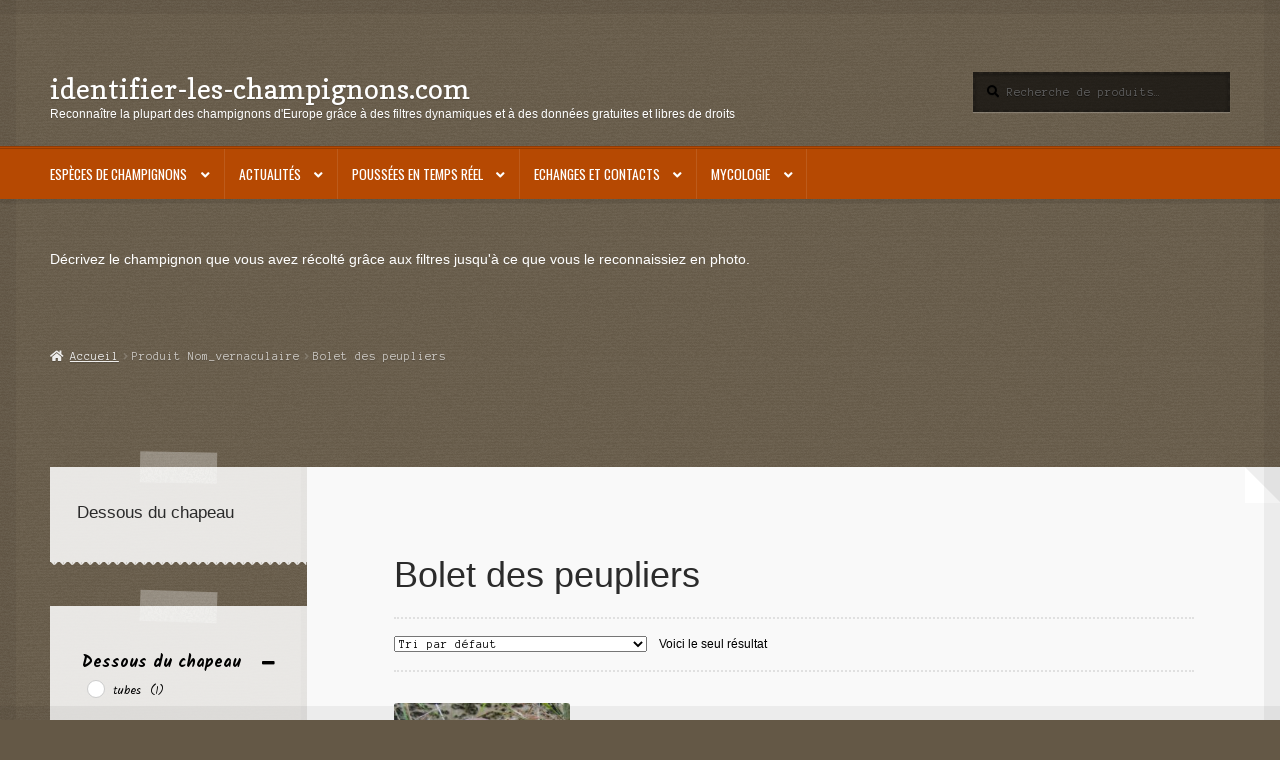

--- FILE ---
content_type: text/html; charset=UTF-8
request_url: https://identifier-les-champignons.com/nom_vernaculaire/bolet-des-peupliers/
body_size: 37765
content:
<!doctype html>
<html lang="fr-FR">
<head>
<meta charset="UTF-8">
<meta name="viewport" content="width=device-width, initial-scale=1">
<link rel="profile" href="http://gmpg.org/xfn/11">
<link rel="pingback" href="https://identifier-les-champignons.com/xmlrpc.php">

<title>Bolet des peupliers &#8211; identifier-les-champignons.com</title>
<meta name='robots' content='max-image-preview:large' />
<link rel='dns-prefetch' href='//www.googletagmanager.com' />
<link rel='dns-prefetch' href='//fonts.googleapis.com' />
<link rel='dns-prefetch' href='//s.w.org' />
<link rel="alternate" type="application/rss+xml" title="identifier-les-champignons.com &raquo; Flux" href="https://identifier-les-champignons.com/feed/" />
<link rel="alternate" type="application/rss+xml" title="identifier-les-champignons.com &raquo; Flux des commentaires" href="https://identifier-les-champignons.com/comments/feed/" />
<link rel="alternate" type="application/rss+xml" title="Flux pour identifier-les-champignons.com &raquo; Bolet des peupliers Nom_vernaculaire" href="https://identifier-les-champignons.com/nom_vernaculaire/bolet-des-peupliers/feed/" />
<script>
window._wpemojiSettings = {"baseUrl":"https:\/\/s.w.org\/images\/core\/emoji\/14.0.0\/72x72\/","ext":".png","svgUrl":"https:\/\/s.w.org\/images\/core\/emoji\/14.0.0\/svg\/","svgExt":".svg","source":{"concatemoji":"https:\/\/identifier-les-champignons.com\/wp-includes\/js\/wp-emoji-release.min.js?ver=6.0.11"}};
/*! This file is auto-generated */
!function(e,a,t){var n,r,o,i=a.createElement("canvas"),p=i.getContext&&i.getContext("2d");function s(e,t){var a=String.fromCharCode,e=(p.clearRect(0,0,i.width,i.height),p.fillText(a.apply(this,e),0,0),i.toDataURL());return p.clearRect(0,0,i.width,i.height),p.fillText(a.apply(this,t),0,0),e===i.toDataURL()}function c(e){var t=a.createElement("script");t.src=e,t.defer=t.type="text/javascript",a.getElementsByTagName("head")[0].appendChild(t)}for(o=Array("flag","emoji"),t.supports={everything:!0,everythingExceptFlag:!0},r=0;r<o.length;r++)t.supports[o[r]]=function(e){if(!p||!p.fillText)return!1;switch(p.textBaseline="top",p.font="600 32px Arial",e){case"flag":return s([127987,65039,8205,9895,65039],[127987,65039,8203,9895,65039])?!1:!s([55356,56826,55356,56819],[55356,56826,8203,55356,56819])&&!s([55356,57332,56128,56423,56128,56418,56128,56421,56128,56430,56128,56423,56128,56447],[55356,57332,8203,56128,56423,8203,56128,56418,8203,56128,56421,8203,56128,56430,8203,56128,56423,8203,56128,56447]);case"emoji":return!s([129777,127995,8205,129778,127999],[129777,127995,8203,129778,127999])}return!1}(o[r]),t.supports.everything=t.supports.everything&&t.supports[o[r]],"flag"!==o[r]&&(t.supports.everythingExceptFlag=t.supports.everythingExceptFlag&&t.supports[o[r]]);t.supports.everythingExceptFlag=t.supports.everythingExceptFlag&&!t.supports.flag,t.DOMReady=!1,t.readyCallback=function(){t.DOMReady=!0},t.supports.everything||(n=function(){t.readyCallback()},a.addEventListener?(a.addEventListener("DOMContentLoaded",n,!1),e.addEventListener("load",n,!1)):(e.attachEvent("onload",n),a.attachEvent("onreadystatechange",function(){"complete"===a.readyState&&t.readyCallback()})),(e=t.source||{}).concatemoji?c(e.concatemoji):e.wpemoji&&e.twemoji&&(c(e.twemoji),c(e.wpemoji)))}(window,document,window._wpemojiSettings);
</script>
<style>
img.wp-smiley,
img.emoji {
	display: inline !important;
	border: none !important;
	box-shadow: none !important;
	height: 1em !important;
	width: 1em !important;
	margin: 0 0.07em !important;
	vertical-align: -0.1em !important;
	background: none !important;
	padding: 0 !important;
}
</style>
	<link rel='stylesheet' id='wp-block-library-css'  href='https://identifier-les-champignons.com/wp-includes/css/dist/block-library/style.min.css?ver=6.0.11' media='all' />
<style id='wp-block-library-theme-inline-css'>
.wp-block-audio figcaption{color:#555;font-size:13px;text-align:center}.is-dark-theme .wp-block-audio figcaption{color:hsla(0,0%,100%,.65)}.wp-block-code{border:1px solid #ccc;border-radius:4px;font-family:Menlo,Consolas,monaco,monospace;padding:.8em 1em}.wp-block-embed figcaption{color:#555;font-size:13px;text-align:center}.is-dark-theme .wp-block-embed figcaption{color:hsla(0,0%,100%,.65)}.blocks-gallery-caption{color:#555;font-size:13px;text-align:center}.is-dark-theme .blocks-gallery-caption{color:hsla(0,0%,100%,.65)}.wp-block-image figcaption{color:#555;font-size:13px;text-align:center}.is-dark-theme .wp-block-image figcaption{color:hsla(0,0%,100%,.65)}.wp-block-pullquote{border-top:4px solid;border-bottom:4px solid;margin-bottom:1.75em;color:currentColor}.wp-block-pullquote__citation,.wp-block-pullquote cite,.wp-block-pullquote footer{color:currentColor;text-transform:uppercase;font-size:.8125em;font-style:normal}.wp-block-quote{border-left:.25em solid;margin:0 0 1.75em;padding-left:1em}.wp-block-quote cite,.wp-block-quote footer{color:currentColor;font-size:.8125em;position:relative;font-style:normal}.wp-block-quote.has-text-align-right{border-left:none;border-right:.25em solid;padding-left:0;padding-right:1em}.wp-block-quote.has-text-align-center{border:none;padding-left:0}.wp-block-quote.is-large,.wp-block-quote.is-style-large,.wp-block-quote.is-style-plain{border:none}.wp-block-search .wp-block-search__label{font-weight:700}:where(.wp-block-group.has-background){padding:1.25em 2.375em}.wp-block-separator.has-css-opacity{opacity:.4}.wp-block-separator{border:none;border-bottom:2px solid;margin-left:auto;margin-right:auto}.wp-block-separator.has-alpha-channel-opacity{opacity:1}.wp-block-separator:not(.is-style-wide):not(.is-style-dots){width:100px}.wp-block-separator.has-background:not(.is-style-dots){border-bottom:none;height:1px}.wp-block-separator.has-background:not(.is-style-wide):not(.is-style-dots){height:2px}.wp-block-table thead{border-bottom:3px solid}.wp-block-table tfoot{border-top:3px solid}.wp-block-table td,.wp-block-table th{padding:.5em;border:1px solid;word-break:normal}.wp-block-table figcaption{color:#555;font-size:13px;text-align:center}.is-dark-theme .wp-block-table figcaption{color:hsla(0,0%,100%,.65)}.wp-block-video figcaption{color:#555;font-size:13px;text-align:center}.is-dark-theme .wp-block-video figcaption{color:hsla(0,0%,100%,.65)}.wp-block-template-part.has-background{padding:1.25em 2.375em;margin-top:0;margin-bottom:0}
</style>
<style id='qsm-quiz-style-inline-css'>


</style>
<style id='feedzy-rss-feeds-loop-style-inline-css'>
.wp-block-feedzy-rss-feeds-loop{display:grid;gap:24px;grid-template-columns:repeat(1,1fr)}@media(min-width:782px){.wp-block-feedzy-rss-feeds-loop.feedzy-loop-columns-2,.wp-block-feedzy-rss-feeds-loop.feedzy-loop-columns-3,.wp-block-feedzy-rss-feeds-loop.feedzy-loop-columns-4,.wp-block-feedzy-rss-feeds-loop.feedzy-loop-columns-5{grid-template-columns:repeat(2,1fr)}}@media(min-width:960px){.wp-block-feedzy-rss-feeds-loop.feedzy-loop-columns-2{grid-template-columns:repeat(2,1fr)}.wp-block-feedzy-rss-feeds-loop.feedzy-loop-columns-3{grid-template-columns:repeat(3,1fr)}.wp-block-feedzy-rss-feeds-loop.feedzy-loop-columns-4{grid-template-columns:repeat(4,1fr)}.wp-block-feedzy-rss-feeds-loop.feedzy-loop-columns-5{grid-template-columns:repeat(5,1fr)}}.wp-block-feedzy-rss-feeds-loop .wp-block-image.is-style-rounded img{border-radius:9999px}.wp-block-feedzy-rss-feeds-loop .wp-block-image:has(:is(img:not([src]),img[src=""])){display:none}

</style>
<link rel='stylesheet' id='wc-blocks-vendors-style-css'  href='https://identifier-les-champignons.com/wp-content/plugins/woocommerce/packages/woocommerce-blocks/build/wc-blocks-vendors-style.css?ver=10.0.6' media='all' />
<link rel='stylesheet' id='wc-blocks-style-css'  href='https://identifier-les-champignons.com/wp-content/plugins/woocommerce/packages/woocommerce-blocks/build/wc-blocks-style.css?ver=10.0.6' media='all' />
<link rel='stylesheet' id='storefront-gutenberg-blocks-css'  href='https://identifier-les-champignons.com/wp-content/themes/storefront/assets/css/base/gutenberg-blocks.css?ver=4.6.2' media='all' />
<style id='storefront-gutenberg-blocks-inline-css'>

				.wp-block-button__link:not(.has-text-color) {
					color: #ffffff;
				}

				.wp-block-button__link:not(.has-text-color):hover,
				.wp-block-button__link:not(.has-text-color):focus,
				.wp-block-button__link:not(.has-text-color):active {
					color: #ffffff;
				}

				.wp-block-button__link:not(.has-background) {
					background-color: #0e7784;
				}

				.wp-block-button__link:not(.has-background):hover,
				.wp-block-button__link:not(.has-background):focus,
				.wp-block-button__link:not(.has-background):active {
					border-color: #005e6b;
					background-color: #005e6b;
				}

				.wc-block-grid__products .wc-block-grid__product .wp-block-button__link {
					background-color: #0e7784;
					border-color: #0e7784;
					color: #ffffff;
				}

				.wp-block-quote footer,
				.wp-block-quote cite,
				.wp-block-quote__citation {
					color: #000000;
				}

				.wp-block-pullquote cite,
				.wp-block-pullquote footer,
				.wp-block-pullquote__citation {
					color: #000000;
				}

				.wp-block-image figcaption {
					color: #000000;
				}

				.wp-block-separator.is-style-dots::before {
					color: #2b2b2b;
				}

				.wp-block-file a.wp-block-file__button {
					color: #ffffff;
					background-color: #0e7784;
					border-color: #0e7784;
				}

				.wp-block-file a.wp-block-file__button:hover,
				.wp-block-file a.wp-block-file__button:focus,
				.wp-block-file a.wp-block-file__button:active {
					color: #ffffff;
					background-color: #005e6b;
				}

				.wp-block-code,
				.wp-block-preformatted pre {
					color: #000000;
				}

				.wp-block-table:not( .has-background ):not( .is-style-stripes ) tbody tr:nth-child(2n) td {
					background-color: #625644;
				}

				.wp-block-cover .wp-block-cover__inner-container h1:not(.has-text-color),
				.wp-block-cover .wp-block-cover__inner-container h2:not(.has-text-color),
				.wp-block-cover .wp-block-cover__inner-container h3:not(.has-text-color),
				.wp-block-cover .wp-block-cover__inner-container h4:not(.has-text-color),
				.wp-block-cover .wp-block-cover__inner-container h5:not(.has-text-color),
				.wp-block-cover .wp-block-cover__inner-container h6:not(.has-text-color) {
					color: #000000;
				}

				div.wc-block-components-price-slider__range-input-progress,
				.rtl .wc-block-components-price-slider__range-input-progress {
					--range-color: #0e7784;
				}

				/* Target only IE11 */
				@media all and (-ms-high-contrast: none), (-ms-high-contrast: active) {
					.wc-block-components-price-slider__range-input-progress {
						background: #0e7784;
					}
				}

				.wc-block-components-button:not(.is-link) {
					background-color: #b64902;
					color: #ffffff;
				}

				.wc-block-components-button:not(.is-link):hover,
				.wc-block-components-button:not(.is-link):focus,
				.wc-block-components-button:not(.is-link):active {
					background-color: #9d3000;
					color: #ffffff;
				}

				.wc-block-components-button:not(.is-link):disabled {
					background-color: #b64902;
					color: #ffffff;
				}

				.wc-block-cart__submit-container {
					background-color: #645846;
				}

				.wc-block-cart__submit-container::before {
					color: rgba(170,158,140,0.5);
				}

				.wc-block-components-order-summary-item__quantity {
					background-color: #645846;
					border-color: #000000;
					box-shadow: 0 0 0 2px #645846;
					color: #000000;
				}
			
</style>
<style id='global-styles-inline-css'>
body{--wp--preset--color--black: #000000;--wp--preset--color--cyan-bluish-gray: #abb8c3;--wp--preset--color--white: #ffffff;--wp--preset--color--pale-pink: #f78da7;--wp--preset--color--vivid-red: #cf2e2e;--wp--preset--color--luminous-vivid-orange: #ff6900;--wp--preset--color--luminous-vivid-amber: #fcb900;--wp--preset--color--light-green-cyan: #7bdcb5;--wp--preset--color--vivid-green-cyan: #00d084;--wp--preset--color--pale-cyan-blue: #8ed1fc;--wp--preset--color--vivid-cyan-blue: #0693e3;--wp--preset--color--vivid-purple: #9b51e0;--wp--preset--gradient--vivid-cyan-blue-to-vivid-purple: linear-gradient(135deg,rgba(6,147,227,1) 0%,rgb(155,81,224) 100%);--wp--preset--gradient--light-green-cyan-to-vivid-green-cyan: linear-gradient(135deg,rgb(122,220,180) 0%,rgb(0,208,130) 100%);--wp--preset--gradient--luminous-vivid-amber-to-luminous-vivid-orange: linear-gradient(135deg,rgba(252,185,0,1) 0%,rgba(255,105,0,1) 100%);--wp--preset--gradient--luminous-vivid-orange-to-vivid-red: linear-gradient(135deg,rgba(255,105,0,1) 0%,rgb(207,46,46) 100%);--wp--preset--gradient--very-light-gray-to-cyan-bluish-gray: linear-gradient(135deg,rgb(238,238,238) 0%,rgb(169,184,195) 100%);--wp--preset--gradient--cool-to-warm-spectrum: linear-gradient(135deg,rgb(74,234,220) 0%,rgb(151,120,209) 20%,rgb(207,42,186) 40%,rgb(238,44,130) 60%,rgb(251,105,98) 80%,rgb(254,248,76) 100%);--wp--preset--gradient--blush-light-purple: linear-gradient(135deg,rgb(255,206,236) 0%,rgb(152,150,240) 100%);--wp--preset--gradient--blush-bordeaux: linear-gradient(135deg,rgb(254,205,165) 0%,rgb(254,45,45) 50%,rgb(107,0,62) 100%);--wp--preset--gradient--luminous-dusk: linear-gradient(135deg,rgb(255,203,112) 0%,rgb(199,81,192) 50%,rgb(65,88,208) 100%);--wp--preset--gradient--pale-ocean: linear-gradient(135deg,rgb(255,245,203) 0%,rgb(182,227,212) 50%,rgb(51,167,181) 100%);--wp--preset--gradient--electric-grass: linear-gradient(135deg,rgb(202,248,128) 0%,rgb(113,206,126) 100%);--wp--preset--gradient--midnight: linear-gradient(135deg,rgb(2,3,129) 0%,rgb(40,116,252) 100%);--wp--preset--duotone--dark-grayscale: url('#wp-duotone-dark-grayscale');--wp--preset--duotone--grayscale: url('#wp-duotone-grayscale');--wp--preset--duotone--purple-yellow: url('#wp-duotone-purple-yellow');--wp--preset--duotone--blue-red: url('#wp-duotone-blue-red');--wp--preset--duotone--midnight: url('#wp-duotone-midnight');--wp--preset--duotone--magenta-yellow: url('#wp-duotone-magenta-yellow');--wp--preset--duotone--purple-green: url('#wp-duotone-purple-green');--wp--preset--duotone--blue-orange: url('#wp-duotone-blue-orange');--wp--preset--font-size--small: 14px;--wp--preset--font-size--medium: 23px;--wp--preset--font-size--large: 26px;--wp--preset--font-size--x-large: 42px;--wp--preset--font-size--normal: 16px;--wp--preset--font-size--huge: 37px;}.has-black-color{color: var(--wp--preset--color--black) !important;}.has-cyan-bluish-gray-color{color: var(--wp--preset--color--cyan-bluish-gray) !important;}.has-white-color{color: var(--wp--preset--color--white) !important;}.has-pale-pink-color{color: var(--wp--preset--color--pale-pink) !important;}.has-vivid-red-color{color: var(--wp--preset--color--vivid-red) !important;}.has-luminous-vivid-orange-color{color: var(--wp--preset--color--luminous-vivid-orange) !important;}.has-luminous-vivid-amber-color{color: var(--wp--preset--color--luminous-vivid-amber) !important;}.has-light-green-cyan-color{color: var(--wp--preset--color--light-green-cyan) !important;}.has-vivid-green-cyan-color{color: var(--wp--preset--color--vivid-green-cyan) !important;}.has-pale-cyan-blue-color{color: var(--wp--preset--color--pale-cyan-blue) !important;}.has-vivid-cyan-blue-color{color: var(--wp--preset--color--vivid-cyan-blue) !important;}.has-vivid-purple-color{color: var(--wp--preset--color--vivid-purple) !important;}.has-black-background-color{background-color: var(--wp--preset--color--black) !important;}.has-cyan-bluish-gray-background-color{background-color: var(--wp--preset--color--cyan-bluish-gray) !important;}.has-white-background-color{background-color: var(--wp--preset--color--white) !important;}.has-pale-pink-background-color{background-color: var(--wp--preset--color--pale-pink) !important;}.has-vivid-red-background-color{background-color: var(--wp--preset--color--vivid-red) !important;}.has-luminous-vivid-orange-background-color{background-color: var(--wp--preset--color--luminous-vivid-orange) !important;}.has-luminous-vivid-amber-background-color{background-color: var(--wp--preset--color--luminous-vivid-amber) !important;}.has-light-green-cyan-background-color{background-color: var(--wp--preset--color--light-green-cyan) !important;}.has-vivid-green-cyan-background-color{background-color: var(--wp--preset--color--vivid-green-cyan) !important;}.has-pale-cyan-blue-background-color{background-color: var(--wp--preset--color--pale-cyan-blue) !important;}.has-vivid-cyan-blue-background-color{background-color: var(--wp--preset--color--vivid-cyan-blue) !important;}.has-vivid-purple-background-color{background-color: var(--wp--preset--color--vivid-purple) !important;}.has-black-border-color{border-color: var(--wp--preset--color--black) !important;}.has-cyan-bluish-gray-border-color{border-color: var(--wp--preset--color--cyan-bluish-gray) !important;}.has-white-border-color{border-color: var(--wp--preset--color--white) !important;}.has-pale-pink-border-color{border-color: var(--wp--preset--color--pale-pink) !important;}.has-vivid-red-border-color{border-color: var(--wp--preset--color--vivid-red) !important;}.has-luminous-vivid-orange-border-color{border-color: var(--wp--preset--color--luminous-vivid-orange) !important;}.has-luminous-vivid-amber-border-color{border-color: var(--wp--preset--color--luminous-vivid-amber) !important;}.has-light-green-cyan-border-color{border-color: var(--wp--preset--color--light-green-cyan) !important;}.has-vivid-green-cyan-border-color{border-color: var(--wp--preset--color--vivid-green-cyan) !important;}.has-pale-cyan-blue-border-color{border-color: var(--wp--preset--color--pale-cyan-blue) !important;}.has-vivid-cyan-blue-border-color{border-color: var(--wp--preset--color--vivid-cyan-blue) !important;}.has-vivid-purple-border-color{border-color: var(--wp--preset--color--vivid-purple) !important;}.has-vivid-cyan-blue-to-vivid-purple-gradient-background{background: var(--wp--preset--gradient--vivid-cyan-blue-to-vivid-purple) !important;}.has-light-green-cyan-to-vivid-green-cyan-gradient-background{background: var(--wp--preset--gradient--light-green-cyan-to-vivid-green-cyan) !important;}.has-luminous-vivid-amber-to-luminous-vivid-orange-gradient-background{background: var(--wp--preset--gradient--luminous-vivid-amber-to-luminous-vivid-orange) !important;}.has-luminous-vivid-orange-to-vivid-red-gradient-background{background: var(--wp--preset--gradient--luminous-vivid-orange-to-vivid-red) !important;}.has-very-light-gray-to-cyan-bluish-gray-gradient-background{background: var(--wp--preset--gradient--very-light-gray-to-cyan-bluish-gray) !important;}.has-cool-to-warm-spectrum-gradient-background{background: var(--wp--preset--gradient--cool-to-warm-spectrum) !important;}.has-blush-light-purple-gradient-background{background: var(--wp--preset--gradient--blush-light-purple) !important;}.has-blush-bordeaux-gradient-background{background: var(--wp--preset--gradient--blush-bordeaux) !important;}.has-luminous-dusk-gradient-background{background: var(--wp--preset--gradient--luminous-dusk) !important;}.has-pale-ocean-gradient-background{background: var(--wp--preset--gradient--pale-ocean) !important;}.has-electric-grass-gradient-background{background: var(--wp--preset--gradient--electric-grass) !important;}.has-midnight-gradient-background{background: var(--wp--preset--gradient--midnight) !important;}.has-small-font-size{font-size: var(--wp--preset--font-size--small) !important;}.has-medium-font-size{font-size: var(--wp--preset--font-size--medium) !important;}.has-large-font-size{font-size: var(--wp--preset--font-size--large) !important;}.has-x-large-font-size{font-size: var(--wp--preset--font-size--x-large) !important;}
</style>
<style id='woocommerce-inline-inline-css'>
.woocommerce form .form-row .required { visibility: visible; }
</style>
<link rel='stylesheet' id='storefront-style-css'  href='https://identifier-les-champignons.com/wp-content/themes/storefront/style.css?ver=6.0.11' media='all' />
<style id='storefront-style-inline-css'>

			.main-navigation ul li a,
			.site-title a,
			ul.menu li a,
			.site-branding h1 a,
			button.menu-toggle,
			button.menu-toggle:hover,
			.handheld-navigation .dropdown-toggle {
				color: #ffffff;
			}

			button.menu-toggle,
			button.menu-toggle:hover {
				border-color: #ffffff;
			}

			.main-navigation ul li a:hover,
			.main-navigation ul li:hover > a,
			.site-title a:hover,
			.site-header ul.menu li.current-menu-item > a {
				color: #ffffff;
			}

			table:not( .has-background ) th {
				background-color: #5d513f;
			}

			table:not( .has-background ) tbody td {
				background-color: #625644;
			}

			table:not( .has-background ) tbody tr:nth-child(2n) td,
			fieldset,
			fieldset legend {
				background-color: #605442;
			}

			.site-header,
			.secondary-navigation ul ul,
			.main-navigation ul.menu > li.menu-item-has-children:after,
			.secondary-navigation ul.menu ul,
			.storefront-handheld-footer-bar,
			.storefront-handheld-footer-bar ul li > a,
			.storefront-handheld-footer-bar ul li.search .site-search,
			button.menu-toggle,
			button.menu-toggle:hover {
				background-color: #b64902;
			}

			p.site-description,
			.site-header,
			.storefront-handheld-footer-bar {
				color: #ffffff;
			}

			button.menu-toggle:after,
			button.menu-toggle:before,
			button.menu-toggle span:before {
				background-color: #ffffff;
			}

			h1, h2, h3, h4, h5, h6, .wc-block-grid__product-title {
				color: #2b2b2b;
			}

			.widget h1 {
				border-bottom-color: #2b2b2b;
			}

			body,
			.secondary-navigation a {
				color: #000000;
			}

			.widget-area .widget a,
			.hentry .entry-header .posted-on a,
			.hentry .entry-header .post-author a,
			.hentry .entry-header .post-comments a,
			.hentry .entry-header .byline a {
				color: #050505;
			}

			a {
				color: #0e7784;
			}

			a:focus,
			button:focus,
			.button.alt:focus,
			input:focus,
			textarea:focus,
			input[type="button"]:focus,
			input[type="reset"]:focus,
			input[type="submit"]:focus,
			input[type="email"]:focus,
			input[type="tel"]:focus,
			input[type="url"]:focus,
			input[type="password"]:focus,
			input[type="search"]:focus {
				outline-color: #0e7784;
			}

			button, input[type="button"], input[type="reset"], input[type="submit"], .button, .widget a.button {
				background-color: #0e7784;
				border-color: #0e7784;
				color: #ffffff;
			}

			button:hover, input[type="button"]:hover, input[type="reset"]:hover, input[type="submit"]:hover, .button:hover, .widget a.button:hover {
				background-color: #005e6b;
				border-color: #005e6b;
				color: #ffffff;
			}

			button.alt, input[type="button"].alt, input[type="reset"].alt, input[type="submit"].alt, .button.alt, .widget-area .widget a.button.alt {
				background-color: #b64902;
				border-color: #b64902;
				color: #ffffff;
			}

			button.alt:hover, input[type="button"].alt:hover, input[type="reset"].alt:hover, input[type="submit"].alt:hover, .button.alt:hover, .widget-area .widget a.button.alt:hover {
				background-color: #9d3000;
				border-color: #9d3000;
				color: #ffffff;
			}

			.pagination .page-numbers li .page-numbers.current {
				background-color: #4b3f2d;
				color: #000000;
			}

			#comments .comment-list .comment-content .comment-text {
				background-color: #5d513f;
			}

			.site-footer {
				background-color: #2b2b2b;
				color: #ffffff;
			}

			.site-footer a:not(.button):not(.components-button) {
				color: #e4decd;
			}

			.site-footer .storefront-handheld-footer-bar a:not(.button):not(.components-button) {
				color: #ffffff;
			}

			.site-footer h1, .site-footer h2, .site-footer h3, .site-footer h4, .site-footer h5, .site-footer h6, .site-footer .widget .widget-title, .site-footer .widget .widgettitle {
				color: #ffffff;
			}

			.page-template-template-homepage.has-post-thumbnail .type-page.has-post-thumbnail .entry-title {
				color: #000000;
			}

			.page-template-template-homepage.has-post-thumbnail .type-page.has-post-thumbnail .entry-content {
				color: #000000;
			}

			@media screen and ( min-width: 768px ) {
				.secondary-navigation ul.menu a:hover {
					color: #ffffff;
				}

				.secondary-navigation ul.menu a {
					color: #ffffff;
				}

				.main-navigation ul.menu ul.sub-menu,
				.main-navigation ul.nav-menu ul.children {
					background-color: #a73a00;
				}

				.site-header {
					border-bottom-color: #a73a00;
				}
			}
</style>
<link rel='stylesheet' id='storefront-icons-css'  href='https://identifier-les-champignons.com/wp-content/themes/storefront/assets/css/base/icons.css?ver=4.6.2' media='all' />
<link rel='stylesheet' id='storefront-fonts-css'  href='https://fonts.googleapis.com/css?family=Source+Sans+Pro%3A400%2C300%2C300italic%2C400italic%2C600%2C700%2C900&#038;subset=latin%2Clatin-ext&#038;ver=4.6.2' media='all' />
<link rel='stylesheet' id='storefront-woocommerce-style-css'  href='https://identifier-les-champignons.com/wp-content/themes/storefront/assets/css/woocommerce/woocommerce.css?ver=4.6.2' media='all' />
<style id='storefront-woocommerce-style-inline-css'>
@font-face {
				font-family: star;
				src: url(https://identifier-les-champignons.com/wp-content/plugins/woocommerce/assets/fonts/star.eot);
				src:
					url(https://identifier-les-champignons.com/wp-content/plugins/woocommerce/assets/fonts/star.eot?#iefix) format("embedded-opentype"),
					url(https://identifier-les-champignons.com/wp-content/plugins/woocommerce/assets/fonts/star.woff) format("woff"),
					url(https://identifier-les-champignons.com/wp-content/plugins/woocommerce/assets/fonts/star.ttf) format("truetype"),
					url(https://identifier-les-champignons.com/wp-content/plugins/woocommerce/assets/fonts/star.svg#star) format("svg");
				font-weight: 400;
				font-style: normal;
			}
			@font-face {
				font-family: WooCommerce;
				src: url(https://identifier-les-champignons.com/wp-content/plugins/woocommerce/assets/fonts/WooCommerce.eot);
				src:
					url(https://identifier-les-champignons.com/wp-content/plugins/woocommerce/assets/fonts/WooCommerce.eot?#iefix) format("embedded-opentype"),
					url(https://identifier-les-champignons.com/wp-content/plugins/woocommerce/assets/fonts/WooCommerce.woff) format("woff"),
					url(https://identifier-les-champignons.com/wp-content/plugins/woocommerce/assets/fonts/WooCommerce.ttf) format("truetype"),
					url(https://identifier-les-champignons.com/wp-content/plugins/woocommerce/assets/fonts/WooCommerce.svg#WooCommerce) format("svg");
				font-weight: 400;
				font-style: normal;
			}

			a.cart-contents,
			.site-header-cart .widget_shopping_cart a {
				color: #ffffff;
			}

			a.cart-contents:hover,
			.site-header-cart .widget_shopping_cart a:hover,
			.site-header-cart:hover > li > a {
				color: #ffffff;
			}

			table.cart td.product-remove,
			table.cart td.actions {
				border-top-color: #645846;
			}

			.storefront-handheld-footer-bar ul li.cart .count {
				background-color: #ffffff;
				color: #b64902;
				border-color: #b64902;
			}

			.woocommerce-tabs ul.tabs li.active a,
			ul.products li.product .price,
			.onsale,
			.wc-block-grid__product-onsale,
			.widget_search form:before,
			.widget_product_search form:before {
				color: #000000;
			}

			.woocommerce-breadcrumb a,
			a.woocommerce-review-link,
			.product_meta a {
				color: #050505;
			}

			.wc-block-grid__product-onsale,
			.onsale {
				border-color: #000000;
			}

			.star-rating span:before,
			.quantity .plus, .quantity .minus,
			p.stars a:hover:after,
			p.stars a:after,
			.star-rating span:before,
			#payment .payment_methods li input[type=radio]:first-child:checked+label:before {
				color: #0e7784;
			}

			.widget_price_filter .ui-slider .ui-slider-range,
			.widget_price_filter .ui-slider .ui-slider-handle {
				background-color: #0e7784;
			}

			.order_details {
				background-color: #5d513f;
			}

			.order_details > li {
				border-bottom: 1px dotted #483c2a;
			}

			.order_details:before,
			.order_details:after {
				background: -webkit-linear-gradient(transparent 0,transparent 0),-webkit-linear-gradient(135deg,#5d513f 33.33%,transparent 33.33%),-webkit-linear-gradient(45deg,#5d513f 33.33%,transparent 33.33%)
			}

			#order_review {
				background-color: #645846;
			}

			#payment .payment_methods > li .payment_box,
			#payment .place-order {
				background-color: #5f5341;
			}

			#payment .payment_methods > li:not(.woocommerce-notice) {
				background-color: #5a4e3c;
			}

			#payment .payment_methods > li:not(.woocommerce-notice):hover {
				background-color: #554937;
			}

			.woocommerce-pagination .page-numbers li .page-numbers.current {
				background-color: #4b3f2d;
				color: #000000;
			}

			.wc-block-grid__product-onsale,
			.onsale,
			.woocommerce-pagination .page-numbers li .page-numbers:not(.current) {
				color: #000000;
			}

			p.stars a:before,
			p.stars a:hover~a:before,
			p.stars.selected a.active~a:before {
				color: #000000;
			}

			p.stars.selected a.active:before,
			p.stars:hover a:before,
			p.stars.selected a:not(.active):before,
			p.stars.selected a.active:before {
				color: #0e7784;
			}

			.single-product div.product .woocommerce-product-gallery .woocommerce-product-gallery__trigger {
				background-color: #0e7784;
				color: #ffffff;
			}

			.single-product div.product .woocommerce-product-gallery .woocommerce-product-gallery__trigger:hover {
				background-color: #005e6b;
				border-color: #005e6b;
				color: #ffffff;
			}

			.button.added_to_cart:focus,
			.button.wc-forward:focus {
				outline-color: #0e7784;
			}

			.added_to_cart,
			.site-header-cart .widget_shopping_cart a.button,
			.wc-block-grid__products .wc-block-grid__product .wp-block-button__link {
				background-color: #0e7784;
				border-color: #0e7784;
				color: #ffffff;
			}

			.added_to_cart:hover,
			.site-header-cart .widget_shopping_cart a.button:hover,
			.wc-block-grid__products .wc-block-grid__product .wp-block-button__link:hover {
				background-color: #005e6b;
				border-color: #005e6b;
				color: #ffffff;
			}

			.added_to_cart.alt, .added_to_cart, .widget a.button.checkout {
				background-color: #b64902;
				border-color: #b64902;
				color: #ffffff;
			}

			.added_to_cart.alt:hover, .added_to_cart:hover, .widget a.button.checkout:hover {
				background-color: #9d3000;
				border-color: #9d3000;
				color: #ffffff;
			}

			.button.loading {
				color: #0e7784;
			}

			.button.loading:hover {
				background-color: #0e7784;
			}

			.button.loading:after {
				color: #ffffff;
			}

			@media screen and ( min-width: 768px ) {
				.site-header-cart .widget_shopping_cart,
				.site-header .product_list_widget li .quantity {
					color: #ffffff;
				}

				.site-header-cart .widget_shopping_cart .buttons,
				.site-header-cart .widget_shopping_cart .total {
					background-color: #ac3f00;
				}

				.site-header-cart .widget_shopping_cart {
					background-color: #a73a00;
				}
			}
				.storefront-product-pagination a {
					color: #000000;
					background-color: #645846;
				}
				.storefront-sticky-add-to-cart {
					color: #000000;
					background-color: #645846;
				}

				.storefront-sticky-add-to-cart a:not(.button) {
					color: #ffffff;
				}
</style>
<link rel='stylesheet' id='storefront-child-style-css'  href='https://identifier-les-champignons.com/wp-content/themes/deli/style.css?ver=2.0.15' media='all' />
<style id='storefront-child-style-inline-css'>

			.main-navigation ul li:hover > a,
			a.cart-contents:hover,
			.site-header-cart .widget_shopping_cart a:hover,
			.site-header-cart:hover > li > a {
				color: #cdcdcd;
			}

			.woocommerce-breadcrumb a:hover {
				color: #ffffff;
			}

			.single-product div.product .summary .price {
				color: #0e7784;
			}

			.header-widget-region {
				color: #ffffff;
			}

			.header-widget-region a:not(.button) {
				color: #e4decd;
			}

			.single-product div.product .summary .price {
				color: #ffffff;
				background-color: #0e7784;
			}

			.header-widget-region h1, .header-widget-region h2, .header-widget-region h3, .header-widget-region h4, .header-widget-region h5, .header-widget-region h6 {
				color: #ffffff;
			}

			.main-navigation ul li.smm-active li ul.products li.product h3,
			.main-navigation ul li.smm-active li ul.products li.product .price {
				color: #ffffff;
			}

			.order_details {
				background-color: #ffffff;
			}

			.order_details > li {
				border-bottom: 1px dotted #ffffff;
			}

			.order_details:before,
			.order_details:after {
				background: -webkit-linear-gradient(transparent 0,transparent 0),-webkit-linear-gradient(135deg,#ffffff 33.33%,transparent 33.33%),-webkit-linear-gradient(45deg,#ffffff 33.33%,transparent 33.33%)
			}

			@media screen and (min-width: 768px) {
				.deli-primary-navigation {
					background:#b64902;
				}

				.smm-mega-menu {
					background:#b14400;
				}
			}
</style>
<link rel='stylesheet' id='copse-css'  href='//fonts.googleapis.com/css?family=Copse&#038;ver=6.0.11' media='all' />
<link rel='stylesheet' id='anonymous-pro-css'  href='//fonts.googleapis.com/css?family=Anonymous+Pro%3A400%2C400italic%2C700&#038;ver=6.0.11' media='all' />
<link rel='stylesheet' id='kalam-css'  href='//fonts.googleapis.com/css?family=Kalam%3A400%2C700&#038;ver=6.0.11' media='all' />
<link rel='stylesheet' id='oswald-css'  href='//fonts.googleapis.com/css?family=Oswald&#038;ver=6.0.11' media='all' />
<script src='https://identifier-les-champignons.com/wp-includes/js/jquery/jquery.min.js?ver=3.6.0' id='jquery-core-js'></script>
<script src='https://identifier-les-champignons.com/wp-includes/js/jquery/jquery-migrate.min.js?ver=3.3.2' id='jquery-migrate-js'></script>
<script id='jquery-js-after'>
if (typeof (window.wpfReadyList) == "undefined") {
			var v = jQuery.fn.jquery;
			if (v && parseInt(v) >= 3 && window.self === window.top) {
				var readyList=[];
				window.originalReadyMethod = jQuery.fn.ready;
				jQuery.fn.ready = function(){
					if(arguments.length && arguments.length > 0 && typeof arguments[0] === "function") {
						readyList.push({"c": this, "a": arguments});
					}
					return window.originalReadyMethod.apply( this, arguments );
				};
				window.wpfReadyList = readyList;
			}}
</script>
<link rel="https://api.w.org/" href="https://identifier-les-champignons.com/wp-json/" /><link rel="EditURI" type="application/rsd+xml" title="RSD" href="https://identifier-les-champignons.com/xmlrpc.php?rsd" />
<link rel="wlwmanifest" type="application/wlwmanifest+xml" href="https://identifier-les-champignons.com/wp-includes/wlwmanifest.xml" /> 
<meta name="generator" content="WordPress 6.0.11" />
<meta name="generator" content="WooCommerce 7.7.2" />
	<link rel="preconnect" href="https://fonts.googleapis.com">
	<link rel="preconnect" href="https://fonts.gstatic.com">
	<style type="text/css">
.feedzy-rss-link-icon:after {
	content: url("https://identifier-les-champignons.com/wp-content/plugins/feedzy-rss-feeds/img/external-link.png");
	margin-left: 3px;
}
</style>
			<noscript><style>.woocommerce-product-gallery{ opacity: 1 !important; }</style></noscript>
	<style id="custom-background-css">
body.custom-background { background-image: url("https://identifier-les-champignons.com/wp-content/themes/deli/images/cardboard.png"); background-position: left top; background-size: auto; background-repeat: repeat; background-attachment: fixed; }
</style>
	<link rel="icon" href="https://identifier-les-champignons.com/wp-content/uploads/2020/06/cropped-1722286-32x32.png" sizes="32x32" />
<link rel="icon" href="https://identifier-les-champignons.com/wp-content/uploads/2020/06/cropped-1722286-192x192.png" sizes="192x192" />
<link rel="apple-touch-icon" href="https://identifier-les-champignons.com/wp-content/uploads/2020/06/cropped-1722286-180x180.png" />
<meta name="msapplication-TileImage" content="https://identifier-les-champignons.com/wp-content/uploads/2020/06/cropped-1722286-270x270.png" />
		<style id="wp-custom-css">
			.related.products {
  display: none;
}
.site-header-cart {
    display: none;
}		</style>
			<style id="egf-frontend-styles" type="text/css">
		p {font-family: 'sans-serif', sans-serif;font-style: normal;font-weight: 400;} h1 {font-family: 'sans-serif', sans-serif;font-style: normal;font-weight: 400;} h2 {font-family: 'sans-serif', sans-serif;font-style: normal;font-weight: 400;} h3 {font-family: 'sans-serif', sans-serif;font-style: normal;font-weight: 400;} h4 {font-family: 'sans-serif', sans-serif;font-style: normal;font-weight: 400;} h5 {font-family: 'sans-serif', sans-serif;font-style: normal;font-weight: 400;} h6 {font-family: 'sans-serif', sans-serif;font-style: normal;font-weight: 400;} 	</style>
	</head>

<body class="archive tax-pa_nom_vernaculaire term-bolet-des-peupliers term-1140 custom-background wp-embed-responsive theme-storefront woocommerce woocommerce-page woocommerce-no-js storefront-2-3 left-sidebar woocommerce-active">

<svg xmlns="http://www.w3.org/2000/svg" viewBox="0 0 0 0" width="0" height="0" focusable="false" role="none" style="visibility: hidden; position: absolute; left: -9999px; overflow: hidden;" ><defs><filter id="wp-duotone-dark-grayscale"><feColorMatrix color-interpolation-filters="sRGB" type="matrix" values=" .299 .587 .114 0 0 .299 .587 .114 0 0 .299 .587 .114 0 0 .299 .587 .114 0 0 " /><feComponentTransfer color-interpolation-filters="sRGB" ><feFuncR type="table" tableValues="0 0.49803921568627" /><feFuncG type="table" tableValues="0 0.49803921568627" /><feFuncB type="table" tableValues="0 0.49803921568627" /><feFuncA type="table" tableValues="1 1" /></feComponentTransfer><feComposite in2="SourceGraphic" operator="in" /></filter></defs></svg><svg xmlns="http://www.w3.org/2000/svg" viewBox="0 0 0 0" width="0" height="0" focusable="false" role="none" style="visibility: hidden; position: absolute; left: -9999px; overflow: hidden;" ><defs><filter id="wp-duotone-grayscale"><feColorMatrix color-interpolation-filters="sRGB" type="matrix" values=" .299 .587 .114 0 0 .299 .587 .114 0 0 .299 .587 .114 0 0 .299 .587 .114 0 0 " /><feComponentTransfer color-interpolation-filters="sRGB" ><feFuncR type="table" tableValues="0 1" /><feFuncG type="table" tableValues="0 1" /><feFuncB type="table" tableValues="0 1" /><feFuncA type="table" tableValues="1 1" /></feComponentTransfer><feComposite in2="SourceGraphic" operator="in" /></filter></defs></svg><svg xmlns="http://www.w3.org/2000/svg" viewBox="0 0 0 0" width="0" height="0" focusable="false" role="none" style="visibility: hidden; position: absolute; left: -9999px; overflow: hidden;" ><defs><filter id="wp-duotone-purple-yellow"><feColorMatrix color-interpolation-filters="sRGB" type="matrix" values=" .299 .587 .114 0 0 .299 .587 .114 0 0 .299 .587 .114 0 0 .299 .587 .114 0 0 " /><feComponentTransfer color-interpolation-filters="sRGB" ><feFuncR type="table" tableValues="0.54901960784314 0.98823529411765" /><feFuncG type="table" tableValues="0 1" /><feFuncB type="table" tableValues="0.71764705882353 0.25490196078431" /><feFuncA type="table" tableValues="1 1" /></feComponentTransfer><feComposite in2="SourceGraphic" operator="in" /></filter></defs></svg><svg xmlns="http://www.w3.org/2000/svg" viewBox="0 0 0 0" width="0" height="0" focusable="false" role="none" style="visibility: hidden; position: absolute; left: -9999px; overflow: hidden;" ><defs><filter id="wp-duotone-blue-red"><feColorMatrix color-interpolation-filters="sRGB" type="matrix" values=" .299 .587 .114 0 0 .299 .587 .114 0 0 .299 .587 .114 0 0 .299 .587 .114 0 0 " /><feComponentTransfer color-interpolation-filters="sRGB" ><feFuncR type="table" tableValues="0 1" /><feFuncG type="table" tableValues="0 0.27843137254902" /><feFuncB type="table" tableValues="0.5921568627451 0.27843137254902" /><feFuncA type="table" tableValues="1 1" /></feComponentTransfer><feComposite in2="SourceGraphic" operator="in" /></filter></defs></svg><svg xmlns="http://www.w3.org/2000/svg" viewBox="0 0 0 0" width="0" height="0" focusable="false" role="none" style="visibility: hidden; position: absolute; left: -9999px; overflow: hidden;" ><defs><filter id="wp-duotone-midnight"><feColorMatrix color-interpolation-filters="sRGB" type="matrix" values=" .299 .587 .114 0 0 .299 .587 .114 0 0 .299 .587 .114 0 0 .299 .587 .114 0 0 " /><feComponentTransfer color-interpolation-filters="sRGB" ><feFuncR type="table" tableValues="0 0" /><feFuncG type="table" tableValues="0 0.64705882352941" /><feFuncB type="table" tableValues="0 1" /><feFuncA type="table" tableValues="1 1" /></feComponentTransfer><feComposite in2="SourceGraphic" operator="in" /></filter></defs></svg><svg xmlns="http://www.w3.org/2000/svg" viewBox="0 0 0 0" width="0" height="0" focusable="false" role="none" style="visibility: hidden; position: absolute; left: -9999px; overflow: hidden;" ><defs><filter id="wp-duotone-magenta-yellow"><feColorMatrix color-interpolation-filters="sRGB" type="matrix" values=" .299 .587 .114 0 0 .299 .587 .114 0 0 .299 .587 .114 0 0 .299 .587 .114 0 0 " /><feComponentTransfer color-interpolation-filters="sRGB" ><feFuncR type="table" tableValues="0.78039215686275 1" /><feFuncG type="table" tableValues="0 0.94901960784314" /><feFuncB type="table" tableValues="0.35294117647059 0.47058823529412" /><feFuncA type="table" tableValues="1 1" /></feComponentTransfer><feComposite in2="SourceGraphic" operator="in" /></filter></defs></svg><svg xmlns="http://www.w3.org/2000/svg" viewBox="0 0 0 0" width="0" height="0" focusable="false" role="none" style="visibility: hidden; position: absolute; left: -9999px; overflow: hidden;" ><defs><filter id="wp-duotone-purple-green"><feColorMatrix color-interpolation-filters="sRGB" type="matrix" values=" .299 .587 .114 0 0 .299 .587 .114 0 0 .299 .587 .114 0 0 .299 .587 .114 0 0 " /><feComponentTransfer color-interpolation-filters="sRGB" ><feFuncR type="table" tableValues="0.65098039215686 0.40392156862745" /><feFuncG type="table" tableValues="0 1" /><feFuncB type="table" tableValues="0.44705882352941 0.4" /><feFuncA type="table" tableValues="1 1" /></feComponentTransfer><feComposite in2="SourceGraphic" operator="in" /></filter></defs></svg><svg xmlns="http://www.w3.org/2000/svg" viewBox="0 0 0 0" width="0" height="0" focusable="false" role="none" style="visibility: hidden; position: absolute; left: -9999px; overflow: hidden;" ><defs><filter id="wp-duotone-blue-orange"><feColorMatrix color-interpolation-filters="sRGB" type="matrix" values=" .299 .587 .114 0 0 .299 .587 .114 0 0 .299 .587 .114 0 0 .299 .587 .114 0 0 " /><feComponentTransfer color-interpolation-filters="sRGB" ><feFuncR type="table" tableValues="0.098039215686275 1" /><feFuncG type="table" tableValues="0 0.66274509803922" /><feFuncB type="table" tableValues="0.84705882352941 0.41960784313725" /><feFuncA type="table" tableValues="1 1" /></feComponentTransfer><feComposite in2="SourceGraphic" operator="in" /></filter></defs></svg>

<div id="page" class="hfeed site">
	
	<header id="masthead" class="site-header" role="banner" style="">

		<div class="col-full">		<a class="skip-link screen-reader-text" href="#site-navigation">Aller à la navigation</a>
		<a class="skip-link screen-reader-text" href="#content">Aller au contenu</a>
				<div class="site-branding">
			<div class="beta site-title"><a href="https://identifier-les-champignons.com/" rel="home">identifier-les-champignons.com</a></div><p class="site-description">Reconnaître la plupart des champignons d&#039;Europe grâce à des filtres dynamiques et à des données gratuites et libres de droits</p>		</div>
					<div class="site-search">
				<div class="widget woocommerce widget_product_search"><form role="search" method="get" class="woocommerce-product-search" action="https://identifier-les-champignons.com/">
	<label class="screen-reader-text" for="woocommerce-product-search-field-0">Recherche pour :</label>
	<input type="search" id="woocommerce-product-search-field-0" class="search-field" placeholder="Recherche de produits&hellip;" value="" name="s" />
	<button type="submit" value="Recherche" class="">Recherche</button>
	<input type="hidden" name="post_type" value="product" />
</form>
</div>			</div>
			</div><div class="storefront-primary-navigation"><div class="col-full"><section class="deli-primary-navigation">		<nav id="site-navigation" class="main-navigation" role="navigation" aria-label="Navigation principale">
		<button id="site-navigation-menu-toggle" class="menu-toggle" aria-controls="site-navigation" aria-expanded="false"><span>Menu</span></button>
			<div class="primary-navigation"><ul id="menu-menu-mathieu" class="menu"><li id="menu-item-1315" class="menu-item menu-item-type-post_type menu-item-object-page menu-item-home menu-item-has-children menu-item-1315"><a href="https://identifier-les-champignons.com/">Espèces de champignons</a>
<ul class="sub-menu">
	<li id="menu-item-3047" class="menu-item menu-item-type-custom menu-item-object-custom menu-item-3047"><a href="https://identifier-les-champignons.com/?filter_comestibilite=bon-comestible">Champignons bons comestibles</a></li>
	<li id="menu-item-3050" class="menu-item menu-item-type-custom menu-item-object-custom menu-item-3050"><a href="https://identifier-les-champignons.com/?filter_comestibilite=bon-comestible&#038;filter_comestibilite=comestible">Champignons comestibles</a></li>
	<li id="menu-item-3086" class="menu-item menu-item-type-custom menu-item-object-custom menu-item-3086"><a href="https://identifier-les-champignons.com/categorie-champignon/mycotherapie">Champignons médicinaux</a></li>
	<li id="menu-item-3087" class="menu-item menu-item-type-custom menu-item-object-custom menu-item-3087"><a href="https://identifier-les-champignons.com/categorie-champignon/champignons-hallucinogenes">Champignons hallucinogènes</a></li>
	<li id="menu-item-3049" class="menu-item menu-item-type-custom menu-item-object-custom menu-item-3049"><a href="https://identifier-les-champignons.com/?filter_comestibilite=toxique">Champignons toxiques</a></li>
	<li id="menu-item-3048" class="menu-item menu-item-type-custom menu-item-object-custom menu-item-3048"><a href="https://identifier-les-champignons.com/?filter_comestibilite=mortel">Champignons mortels</a></li>
	<li id="menu-item-3053" class="menu-item menu-item-type-custom menu-item-object-custom menu-item-3053"><a href="https://identifier-les-champignons.com/categorie-champignon/champignons-remarquables/">Champignons remarquables</a></li>
	<li id="menu-item-5278" class="menu-item menu-item-type-custom menu-item-object-custom menu-item-5278"><a href="https://identifier-les-champignons.com/categorie-champignon/champignons-bioluminescents">Champignons bioluminescents</a></li>
	<li id="menu-item-11842" class="menu-item menu-item-type-post_type menu-item-object-page menu-item-11842"><a href="https://identifier-les-champignons.com/un-champion-au-hasard/">Quelques champions au hasard</a></li>
	<li id="menu-item-3622" class="menu-item menu-item-type-custom menu-item-object-custom menu-item-home menu-item-has-children menu-item-3622"><a href="https://identifier-les-champignons.com">Familles de champignons</a>
	<ul class="sub-menu">
		<li id="menu-item-3623" class="menu-item menu-item-type-custom menu-item-object-custom menu-item-3623"><a href="https://identifier-les-champignons.com/categorie-champignon/agaricacees/">Agarciacées</a></li>
		<li id="menu-item-3625" class="menu-item menu-item-type-custom menu-item-object-custom menu-item-3625"><a href="https://identifier-les-champignons.com/categorie-champignon/amanitacees/">Amanitacées</a></li>
		<li id="menu-item-3634" class="menu-item menu-item-type-custom menu-item-object-custom menu-item-3634"><a href="https://identifier-les-champignons.com/categorie-champignon/BOLBITIACEES/">Bolbitiacées</a></li>
		<li id="menu-item-3640" class="menu-item menu-item-type-custom menu-item-object-custom menu-item-3640"><a href="https://identifier-les-champignons.com/categorie-champignon/BOLETACEES/">Boletacées</a></li>
		<li id="menu-item-3624" class="menu-item menu-item-type-custom menu-item-object-custom menu-item-3624"><a href="https://identifier-les-champignons.com/categorie-champignon/coprinacees/">Coprinacées</a></li>
		<li id="menu-item-3631" class="menu-item menu-item-type-custom menu-item-object-custom menu-item-3631"><a href="https://identifier-les-champignons.com/categorie-champignon/CORTINARIACEES/">Cortinariacées</a></li>
		<li id="menu-item-3632" class="menu-item menu-item-type-custom menu-item-object-custom menu-item-3632"><a href="https://identifier-les-champignons.com/categorie-champignon/CREPIDOTACEES/">Crepidotacées</a></li>
		<li id="menu-item-3630" class="menu-item menu-item-type-custom menu-item-object-custom menu-item-3630"><a href="https://identifier-les-champignons.com/categorie-champignon/ENTOLOMATACEES/">Entolomatacées</a></li>
		<li id="menu-item-3639" class="menu-item menu-item-type-custom menu-item-object-custom menu-item-3639"><a href="https://identifier-les-champignons.com/categorie-champignon/GOMPHIDIACEES/">Gomphidiacées</a></li>
		<li id="menu-item-3628" class="menu-item menu-item-type-custom menu-item-object-custom menu-item-3628"><a href="https://identifier-les-champignons.com/categorie-champignon/HYGROPHORACEES/">Hygrophoracées</a></li>
		<li id="menu-item-3636" class="menu-item menu-item-type-custom menu-item-object-custom menu-item-3636"><a href="https://identifier-les-champignons.com/categorie-champignon/HYGROPHOROPSYDACEES/">Hygrophoropsydacées</a></li>
		<li id="menu-item-3637" class="menu-item menu-item-type-custom menu-item-object-custom menu-item-3637"><a href="https://identifier-les-champignons.com/categorie-champignon/OMPHALOTACEES/">Omphalotacées</a></li>
		<li id="menu-item-3638" class="menu-item menu-item-type-custom menu-item-object-custom menu-item-3638"><a href="https://identifier-les-champignons.com/categorie-champignon/PAXILLACEES/">Paxillacées</a></li>
		<li id="menu-item-3627" class="menu-item menu-item-type-custom menu-item-object-custom menu-item-3627"><a href="https://identifier-les-champignons.com/categorie-champignon/pleurotacees/">Pleurotacées</a></li>
		<li id="menu-item-3626" class="menu-item menu-item-type-custom menu-item-object-custom menu-item-3626"><a href="https://identifier-les-champignons.com/categorie-champignon/pluteacees/">Plutéacées</a></li>
		<li id="menu-item-3635" class="menu-item menu-item-type-custom menu-item-object-custom menu-item-3635"><a href="https://identifier-les-champignons.com/categorie-champignon/RUSSULACEES/">Russulacées</a></li>
		<li id="menu-item-3633" class="menu-item menu-item-type-custom menu-item-object-custom menu-item-3633"><a href="https://identifier-les-champignons.com/categorie-champignon/STROPHARIACEES/">Strophariacées</a></li>
		<li id="menu-item-3629" class="menu-item menu-item-type-custom menu-item-object-custom menu-item-3629"><a href="https://identifier-les-champignons.com/categorie-champignon/TRICHOLOMATACEES/">Tricholomatacées</a></li>
	</ul>
</li>
</ul>
</li>
<li id="menu-item-1344" class="menu-item menu-item-type-post_type menu-item-object-page menu-item-has-children menu-item-1344"><a href="https://identifier-les-champignons.com/blog/">Actualités</a>
<ul class="sub-menu">
	<li id="menu-item-1519" class="menu-item menu-item-type-taxonomy menu-item-object-category menu-item-1519"><a href="https://identifier-les-champignons.com/category/identifier-les-champignons-com/">Vie du site</a></li>
	<li id="menu-item-1514" class="menu-item menu-item-type-taxonomy menu-item-object-category menu-item-1514"><a href="https://identifier-les-champignons.com/category/cueillette/">Cueillette</a></li>
	<li id="menu-item-1515" class="menu-item menu-item-type-taxonomy menu-item-object-category menu-item-1515"><a href="https://identifier-les-champignons.com/category/cuisine/">Cuisine</a></li>
	<li id="menu-item-1517" class="menu-item menu-item-type-taxonomy menu-item-object-category menu-item-1517"><a href="https://identifier-les-champignons.com/category/intoxication/">Intoxication</a></li>
	<li id="menu-item-1518" class="menu-item menu-item-type-taxonomy menu-item-object-category menu-item-1518"><a href="https://identifier-les-champignons.com/category/medecine/">Médecine et santé</a></li>
	<li id="menu-item-3610" class="menu-item menu-item-type-taxonomy menu-item-object-category menu-item-3610"><a href="https://identifier-les-champignons.com/category/science/">Science</a></li>
	<li id="menu-item-1516" class="menu-item menu-item-type-taxonomy menu-item-object-category menu-item-1516"><a href="https://identifier-les-champignons.com/category/culture/">Culture et industrie</a></li>
	<li id="menu-item-4421" class="menu-item menu-item-type-taxonomy menu-item-object-category menu-item-4421"><a href="https://identifier-les-champignons.com/category/art/">Art</a></li>
	<li id="menu-item-11030" class="menu-item menu-item-type-taxonomy menu-item-object-category menu-item-11030"><a href="https://identifier-les-champignons.com/category/histoire/">Histoire</a></li>
	<li id="menu-item-1611" class="menu-item menu-item-type-taxonomy menu-item-object-category menu-item-1611"><a href="https://identifier-les-champignons.com/category/non-classe/">Non classé (veille du robot)</a></li>
</ul>
</li>
<li id="menu-item-1285" class="menu-item menu-item-type-post_type menu-item-object-page menu-item-has-children menu-item-1285"><a href="https://identifier-les-champignons.com/barometre-des-poussees/">Poussées en temps réel</a>
<ul class="sub-menu">
	<li id="menu-item-2830" class="menu-item menu-item-type-custom menu-item-object-custom menu-item-2830"><a href="https://identifier-les-champignons.com/barometre-des-poussees">Dynamique de recherches sur les champignons par les internautes français depuis 1 an</a></li>
	<li id="menu-item-2831" class="menu-item menu-item-type-custom menu-item-object-custom menu-item-2831"><a href="https://identifier-les-champignons.com/barometre-des-poussees/2/">Dynamique de recherches sur les espèces de champignons par les internautes français depuis 1 mois</a></li>
	<li id="menu-item-2832" class="menu-item menu-item-type-custom menu-item-object-custom menu-item-2832"><a href="https://identifier-les-champignons.com/barometre-des-poussees/3/">Géographie des recherches sur les champignons par les internautes français depuis 1 mois</a></li>
	<li id="menu-item-3064" class="menu-item menu-item-type-custom menu-item-object-custom menu-item-has-children menu-item-3064"><a href="https://identifier-les-champignons.com/?filter_comestibilite=bon-comestible">Quels champignons comestibles chercher en ce moment ?</a>
	<ul class="sub-menu">
		<li id="menu-item-3065" class="menu-item menu-item-type-custom menu-item-object-custom menu-item-3065"><a href="https://identifier-les-champignons.com/?filter_comestibilite=bon-comestible&#038;filter_mois_de_poussees=janvier">en janvier</a></li>
		<li id="menu-item-3066" class="menu-item menu-item-type-custom menu-item-object-custom menu-item-3066"><a href="https://identifier-les-champignons.com/?filter_comestibilite=bon-comestible&#038;filter_mois_de_poussees=fevrier">en février</a></li>
		<li id="menu-item-3067" class="menu-item menu-item-type-custom menu-item-object-custom menu-item-3067"><a href="https://identifier-les-champignons.com/?filter_comestibilite=bon-comestible&#038;filter_mois_de_poussees=mars">en mars</a></li>
		<li id="menu-item-3068" class="menu-item menu-item-type-custom menu-item-object-custom menu-item-3068"><a href="https://identifier-les-champignons.com/?filter_comestibilite=bon-comestible&#038;filter_mois_de_poussees=avril">en avril</a></li>
		<li id="menu-item-3069" class="menu-item menu-item-type-custom menu-item-object-custom menu-item-3069"><a href="https://identifier-les-champignons.com/?filter_comestibilite=bon-comestible&#038;filter_mois_de_poussees=mai">en mai</a></li>
		<li id="menu-item-3070" class="menu-item menu-item-type-custom menu-item-object-custom menu-item-3070"><a href="https://identifier-les-champignons.com/?filter_comestibilite=bon-comestible&#038;filter_mois_de_poussees=juin">en juin</a></li>
		<li id="menu-item-3063" class="menu-item menu-item-type-custom menu-item-object-custom menu-item-3063"><a href="https://identifier-les-champignons.com/?filter_comestibilite=bon-comestible&#038;filter_mois_de_poussees=juillet">en juillet</a></li>
		<li id="menu-item-3071" class="menu-item menu-item-type-custom menu-item-object-custom menu-item-3071"><a href="https://identifier-les-champignons.com/?filter_comestibilite=bon-comestible&#038;filter_mois_de_poussees=aout">en aout</a></li>
		<li id="menu-item-3072" class="menu-item menu-item-type-custom menu-item-object-custom menu-item-3072"><a href="https://identifier-les-champignons.com/?filter_comestibilite=bon-comestible&#038;filter_mois_de_poussees=septembre">en septembre</a></li>
		<li id="menu-item-3073" class="menu-item menu-item-type-custom menu-item-object-custom menu-item-3073"><a href="https://identifier-les-champignons.com/?filter_comestibilite=bon-comestible&#038;filter_mois_de_poussees=octobre">en octobre</a></li>
		<li id="menu-item-3074" class="menu-item menu-item-type-custom menu-item-object-custom menu-item-3074"><a href="https://identifier-les-champignons.com/?filter_comestibilite=bon-comestible&#038;filter_mois_de_poussees=novembre">en novembre</a></li>
		<li id="menu-item-3075" class="menu-item menu-item-type-custom menu-item-object-custom menu-item-3075"><a href="https://identifier-les-champignons.com/?filter_comestibilite=bon-comestible&#038;filter_mois_de_poussees=decembre">en decembre</a></li>
	</ul>
</li>
</ul>
</li>
<li id="menu-item-1386" class="menu-item menu-item-type-custom menu-item-object-custom menu-item-has-children menu-item-1386"><a href="https://bibliotheque-numerique.fr/">Echanges et contacts</a>
<ul class="sub-menu">
	<li id="menu-item-2017" class="menu-item menu-item-type-post_type menu-item-object-page menu-item-2017"><a href="https://identifier-les-champignons.com/envie-de-contribuer/">Comment nous aider ?</a></li>
	<li id="menu-item-3643" class="menu-item menu-item-type-custom menu-item-object-custom menu-item-3643"><a href="https://bibliotheque-numerique.fr">Comment nous contacter ?</a></li>
</ul>
</li>
<li id="menu-item-3664" class="menu-item menu-item-type-post_type menu-item-object-page menu-item-has-children menu-item-3664"><a href="https://identifier-les-champignons.com/mycologie/">Mycologie</a>
<ul class="sub-menu">
	<li id="menu-item-3704" class="menu-item menu-item-type-post_type menu-item-object-page menu-item-3704"><a href="https://identifier-les-champignons.com/anatomie-des-champignons/">Anatomie des champignons</a></li>
	<li id="menu-item-3729" class="menu-item menu-item-type-post_type menu-item-object-page menu-item-3729"><a href="https://identifier-les-champignons.com/formes-de-chapeaux/">Formes de chapeaux</a></li>
	<li id="menu-item-3849" class="menu-item menu-item-type-post_type menu-item-object-page menu-item-3849"><a href="https://identifier-les-champignons.com/formes-de-pieds/">Formes de pieds (ou stipes)</a></li>
	<li id="menu-item-3721" class="menu-item menu-item-type-post_type menu-item-object-page menu-item-3721"><a href="https://identifier-les-champignons.com/les-modes-dinsertion-du-chapeau-sur-le-pied/">Les modes d’insertion du chapeau sur le pied</a></li>
	<li id="menu-item-3697" class="menu-item menu-item-type-post_type menu-item-object-qsm_quiz menu-item-3697"><a href="https://identifier-les-champignons.com/quiz/etes-vous-un-pro-en-mycologie/">Quiz &#8211; Etes vous un pro en mycologie ?</a></li>
</ul>
</li>
</ul></div><div class="handheld-navigation"><ul id="menu-menu-mathieu-1" class="menu"><li class="menu-item menu-item-type-post_type menu-item-object-page menu-item-home menu-item-has-children menu-item-1315"><a href="https://identifier-les-champignons.com/">Espèces de champignons</a>
<ul class="sub-menu">
	<li class="menu-item menu-item-type-custom menu-item-object-custom menu-item-3047"><a href="https://identifier-les-champignons.com/?filter_comestibilite=bon-comestible">Champignons bons comestibles</a></li>
	<li class="menu-item menu-item-type-custom menu-item-object-custom menu-item-3050"><a href="https://identifier-les-champignons.com/?filter_comestibilite=bon-comestible&#038;filter_comestibilite=comestible">Champignons comestibles</a></li>
	<li class="menu-item menu-item-type-custom menu-item-object-custom menu-item-3086"><a href="https://identifier-les-champignons.com/categorie-champignon/mycotherapie">Champignons médicinaux</a></li>
	<li class="menu-item menu-item-type-custom menu-item-object-custom menu-item-3087"><a href="https://identifier-les-champignons.com/categorie-champignon/champignons-hallucinogenes">Champignons hallucinogènes</a></li>
	<li class="menu-item menu-item-type-custom menu-item-object-custom menu-item-3049"><a href="https://identifier-les-champignons.com/?filter_comestibilite=toxique">Champignons toxiques</a></li>
	<li class="menu-item menu-item-type-custom menu-item-object-custom menu-item-3048"><a href="https://identifier-les-champignons.com/?filter_comestibilite=mortel">Champignons mortels</a></li>
	<li class="menu-item menu-item-type-custom menu-item-object-custom menu-item-3053"><a href="https://identifier-les-champignons.com/categorie-champignon/champignons-remarquables/">Champignons remarquables</a></li>
	<li class="menu-item menu-item-type-custom menu-item-object-custom menu-item-5278"><a href="https://identifier-les-champignons.com/categorie-champignon/champignons-bioluminescents">Champignons bioluminescents</a></li>
	<li class="menu-item menu-item-type-post_type menu-item-object-page menu-item-11842"><a href="https://identifier-les-champignons.com/un-champion-au-hasard/">Quelques champions au hasard</a></li>
	<li class="menu-item menu-item-type-custom menu-item-object-custom menu-item-home menu-item-has-children menu-item-3622"><a href="https://identifier-les-champignons.com">Familles de champignons</a>
	<ul class="sub-menu">
		<li class="menu-item menu-item-type-custom menu-item-object-custom menu-item-3623"><a href="https://identifier-les-champignons.com/categorie-champignon/agaricacees/">Agarciacées</a></li>
		<li class="menu-item menu-item-type-custom menu-item-object-custom menu-item-3625"><a href="https://identifier-les-champignons.com/categorie-champignon/amanitacees/">Amanitacées</a></li>
		<li class="menu-item menu-item-type-custom menu-item-object-custom menu-item-3634"><a href="https://identifier-les-champignons.com/categorie-champignon/BOLBITIACEES/">Bolbitiacées</a></li>
		<li class="menu-item menu-item-type-custom menu-item-object-custom menu-item-3640"><a href="https://identifier-les-champignons.com/categorie-champignon/BOLETACEES/">Boletacées</a></li>
		<li class="menu-item menu-item-type-custom menu-item-object-custom menu-item-3624"><a href="https://identifier-les-champignons.com/categorie-champignon/coprinacees/">Coprinacées</a></li>
		<li class="menu-item menu-item-type-custom menu-item-object-custom menu-item-3631"><a href="https://identifier-les-champignons.com/categorie-champignon/CORTINARIACEES/">Cortinariacées</a></li>
		<li class="menu-item menu-item-type-custom menu-item-object-custom menu-item-3632"><a href="https://identifier-les-champignons.com/categorie-champignon/CREPIDOTACEES/">Crepidotacées</a></li>
		<li class="menu-item menu-item-type-custom menu-item-object-custom menu-item-3630"><a href="https://identifier-les-champignons.com/categorie-champignon/ENTOLOMATACEES/">Entolomatacées</a></li>
		<li class="menu-item menu-item-type-custom menu-item-object-custom menu-item-3639"><a href="https://identifier-les-champignons.com/categorie-champignon/GOMPHIDIACEES/">Gomphidiacées</a></li>
		<li class="menu-item menu-item-type-custom menu-item-object-custom menu-item-3628"><a href="https://identifier-les-champignons.com/categorie-champignon/HYGROPHORACEES/">Hygrophoracées</a></li>
		<li class="menu-item menu-item-type-custom menu-item-object-custom menu-item-3636"><a href="https://identifier-les-champignons.com/categorie-champignon/HYGROPHOROPSYDACEES/">Hygrophoropsydacées</a></li>
		<li class="menu-item menu-item-type-custom menu-item-object-custom menu-item-3637"><a href="https://identifier-les-champignons.com/categorie-champignon/OMPHALOTACEES/">Omphalotacées</a></li>
		<li class="menu-item menu-item-type-custom menu-item-object-custom menu-item-3638"><a href="https://identifier-les-champignons.com/categorie-champignon/PAXILLACEES/">Paxillacées</a></li>
		<li class="menu-item menu-item-type-custom menu-item-object-custom menu-item-3627"><a href="https://identifier-les-champignons.com/categorie-champignon/pleurotacees/">Pleurotacées</a></li>
		<li class="menu-item menu-item-type-custom menu-item-object-custom menu-item-3626"><a href="https://identifier-les-champignons.com/categorie-champignon/pluteacees/">Plutéacées</a></li>
		<li class="menu-item menu-item-type-custom menu-item-object-custom menu-item-3635"><a href="https://identifier-les-champignons.com/categorie-champignon/RUSSULACEES/">Russulacées</a></li>
		<li class="menu-item menu-item-type-custom menu-item-object-custom menu-item-3633"><a href="https://identifier-les-champignons.com/categorie-champignon/STROPHARIACEES/">Strophariacées</a></li>
		<li class="menu-item menu-item-type-custom menu-item-object-custom menu-item-3629"><a href="https://identifier-les-champignons.com/categorie-champignon/TRICHOLOMATACEES/">Tricholomatacées</a></li>
	</ul>
</li>
</ul>
</li>
<li class="menu-item menu-item-type-post_type menu-item-object-page menu-item-has-children menu-item-1344"><a href="https://identifier-les-champignons.com/blog/">Actualités</a>
<ul class="sub-menu">
	<li class="menu-item menu-item-type-taxonomy menu-item-object-category menu-item-1519"><a href="https://identifier-les-champignons.com/category/identifier-les-champignons-com/">Vie du site</a></li>
	<li class="menu-item menu-item-type-taxonomy menu-item-object-category menu-item-1514"><a href="https://identifier-les-champignons.com/category/cueillette/">Cueillette</a></li>
	<li class="menu-item menu-item-type-taxonomy menu-item-object-category menu-item-1515"><a href="https://identifier-les-champignons.com/category/cuisine/">Cuisine</a></li>
	<li class="menu-item menu-item-type-taxonomy menu-item-object-category menu-item-1517"><a href="https://identifier-les-champignons.com/category/intoxication/">Intoxication</a></li>
	<li class="menu-item menu-item-type-taxonomy menu-item-object-category menu-item-1518"><a href="https://identifier-les-champignons.com/category/medecine/">Médecine et santé</a></li>
	<li class="menu-item menu-item-type-taxonomy menu-item-object-category menu-item-3610"><a href="https://identifier-les-champignons.com/category/science/">Science</a></li>
	<li class="menu-item menu-item-type-taxonomy menu-item-object-category menu-item-1516"><a href="https://identifier-les-champignons.com/category/culture/">Culture et industrie</a></li>
	<li class="menu-item menu-item-type-taxonomy menu-item-object-category menu-item-4421"><a href="https://identifier-les-champignons.com/category/art/">Art</a></li>
	<li class="menu-item menu-item-type-taxonomy menu-item-object-category menu-item-11030"><a href="https://identifier-les-champignons.com/category/histoire/">Histoire</a></li>
	<li class="menu-item menu-item-type-taxonomy menu-item-object-category menu-item-1611"><a href="https://identifier-les-champignons.com/category/non-classe/">Non classé (veille du robot)</a></li>
</ul>
</li>
<li class="menu-item menu-item-type-post_type menu-item-object-page menu-item-has-children menu-item-1285"><a href="https://identifier-les-champignons.com/barometre-des-poussees/">Poussées en temps réel</a>
<ul class="sub-menu">
	<li class="menu-item menu-item-type-custom menu-item-object-custom menu-item-2830"><a href="https://identifier-les-champignons.com/barometre-des-poussees">Dynamique de recherches sur les champignons par les internautes français depuis 1 an</a></li>
	<li class="menu-item menu-item-type-custom menu-item-object-custom menu-item-2831"><a href="https://identifier-les-champignons.com/barometre-des-poussees/2/">Dynamique de recherches sur les espèces de champignons par les internautes français depuis 1 mois</a></li>
	<li class="menu-item menu-item-type-custom menu-item-object-custom menu-item-2832"><a href="https://identifier-les-champignons.com/barometre-des-poussees/3/">Géographie des recherches sur les champignons par les internautes français depuis 1 mois</a></li>
	<li class="menu-item menu-item-type-custom menu-item-object-custom menu-item-has-children menu-item-3064"><a href="https://identifier-les-champignons.com/?filter_comestibilite=bon-comestible">Quels champignons comestibles chercher en ce moment ?</a>
	<ul class="sub-menu">
		<li class="menu-item menu-item-type-custom menu-item-object-custom menu-item-3065"><a href="https://identifier-les-champignons.com/?filter_comestibilite=bon-comestible&#038;filter_mois_de_poussees=janvier">en janvier</a></li>
		<li class="menu-item menu-item-type-custom menu-item-object-custom menu-item-3066"><a href="https://identifier-les-champignons.com/?filter_comestibilite=bon-comestible&#038;filter_mois_de_poussees=fevrier">en février</a></li>
		<li class="menu-item menu-item-type-custom menu-item-object-custom menu-item-3067"><a href="https://identifier-les-champignons.com/?filter_comestibilite=bon-comestible&#038;filter_mois_de_poussees=mars">en mars</a></li>
		<li class="menu-item menu-item-type-custom menu-item-object-custom menu-item-3068"><a href="https://identifier-les-champignons.com/?filter_comestibilite=bon-comestible&#038;filter_mois_de_poussees=avril">en avril</a></li>
		<li class="menu-item menu-item-type-custom menu-item-object-custom menu-item-3069"><a href="https://identifier-les-champignons.com/?filter_comestibilite=bon-comestible&#038;filter_mois_de_poussees=mai">en mai</a></li>
		<li class="menu-item menu-item-type-custom menu-item-object-custom menu-item-3070"><a href="https://identifier-les-champignons.com/?filter_comestibilite=bon-comestible&#038;filter_mois_de_poussees=juin">en juin</a></li>
		<li class="menu-item menu-item-type-custom menu-item-object-custom menu-item-3063"><a href="https://identifier-les-champignons.com/?filter_comestibilite=bon-comestible&#038;filter_mois_de_poussees=juillet">en juillet</a></li>
		<li class="menu-item menu-item-type-custom menu-item-object-custom menu-item-3071"><a href="https://identifier-les-champignons.com/?filter_comestibilite=bon-comestible&#038;filter_mois_de_poussees=aout">en aout</a></li>
		<li class="menu-item menu-item-type-custom menu-item-object-custom menu-item-3072"><a href="https://identifier-les-champignons.com/?filter_comestibilite=bon-comestible&#038;filter_mois_de_poussees=septembre">en septembre</a></li>
		<li class="menu-item menu-item-type-custom menu-item-object-custom menu-item-3073"><a href="https://identifier-les-champignons.com/?filter_comestibilite=bon-comestible&#038;filter_mois_de_poussees=octobre">en octobre</a></li>
		<li class="menu-item menu-item-type-custom menu-item-object-custom menu-item-3074"><a href="https://identifier-les-champignons.com/?filter_comestibilite=bon-comestible&#038;filter_mois_de_poussees=novembre">en novembre</a></li>
		<li class="menu-item menu-item-type-custom menu-item-object-custom menu-item-3075"><a href="https://identifier-les-champignons.com/?filter_comestibilite=bon-comestible&#038;filter_mois_de_poussees=decembre">en decembre</a></li>
	</ul>
</li>
</ul>
</li>
<li class="menu-item menu-item-type-custom menu-item-object-custom menu-item-has-children menu-item-1386"><a href="https://bibliotheque-numerique.fr/">Echanges et contacts</a>
<ul class="sub-menu">
	<li class="menu-item menu-item-type-post_type menu-item-object-page menu-item-2017"><a href="https://identifier-les-champignons.com/envie-de-contribuer/">Comment nous aider ?</a></li>
	<li class="menu-item menu-item-type-custom menu-item-object-custom menu-item-3643"><a href="https://bibliotheque-numerique.fr">Comment nous contacter ?</a></li>
</ul>
</li>
<li class="menu-item menu-item-type-post_type menu-item-object-page menu-item-has-children menu-item-3664"><a href="https://identifier-les-champignons.com/mycologie/">Mycologie</a>
<ul class="sub-menu">
	<li class="menu-item menu-item-type-post_type menu-item-object-page menu-item-3704"><a href="https://identifier-les-champignons.com/anatomie-des-champignons/">Anatomie des champignons</a></li>
	<li class="menu-item menu-item-type-post_type menu-item-object-page menu-item-3729"><a href="https://identifier-les-champignons.com/formes-de-chapeaux/">Formes de chapeaux</a></li>
	<li class="menu-item menu-item-type-post_type menu-item-object-page menu-item-3849"><a href="https://identifier-les-champignons.com/formes-de-pieds/">Formes de pieds (ou stipes)</a></li>
	<li class="menu-item menu-item-type-post_type menu-item-object-page menu-item-3721"><a href="https://identifier-les-champignons.com/les-modes-dinsertion-du-chapeau-sur-le-pied/">Les modes d’insertion du chapeau sur le pied</a></li>
	<li class="menu-item menu-item-type-post_type menu-item-object-qsm_quiz menu-item-3697"><a href="https://identifier-les-champignons.com/quiz/etes-vous-un-pro-en-mycologie/">Quiz &#8211; Etes vous un pro en mycologie ?</a></li>
</ul>
</li>
</ul></div>		</nav><!-- #site-navigation -->
				<ul id="site-header-cart" class="site-header-cart menu">
			<li class="">
							<a class="cart-contents" href="https://identifier-les-champignons.com" title="Afficher votre panier">
								<span class="woocommerce-Price-amount amount"><span class="woocommerce-Price-currencySymbol">&euro;</span>0,00</span> <span class="count">0 article</span>
			</a>
					</li>
			<li>
				<div class="widget woocommerce widget_shopping_cart"><div class="widget_shopping_cart_content"></div></div>			</li>
		</ul>
			</section></div></div>
	</header><!-- #masthead -->

			<div class="header-widget-region" role="complementary">
			<div class="col-full">
				<div id="block-3" class="widget widget_block"><p>Décrivez le champignon que vous avez récolté grâce aux filtres jusqu'à ce que vous le reconnaissiez en photo.</p></div>			</div>
		</div>
			<div class="storefront-breadcrumb"><div class="col-full"><nav class="woocommerce-breadcrumb" aria-label="breadcrumbs"><a href="https://identifier-les-champignons.com">Accueil</a><span class="breadcrumb-separator"> / </span>Produit Nom_vernaculaire<span class="breadcrumb-separator"> / </span>Bolet des peupliers</nav></div></div>
	<div id="content" class="site-content" tabindex="-1">
		<div class="col-full">

		<div class="deli-content-wrapper"><div class="woocommerce"></div>		<div id="primary" class="content-area">
			<main id="main" class="site-main" role="main">
		<header class="woocommerce-products-header">
			<h1 class="woocommerce-products-header__title page-title">Bolet des peupliers</h1>
	
	</header>
<div class="storefront-sorting"><div class="woocommerce-notices-wrapper"></div><form class="woocommerce-ordering" method="get">
	<select name="orderby" class="orderby" aria-label="Commande">
					<option value="menu_order"  selected='selected'>Tri par défaut</option>
					<option value="popularity" >Tri par popularité</option>
					<option value="date" >Tri du plus récent au plus ancien</option>
					<option value="price" >Tri par tarif croissant</option>
					<option value="price-desc" >Tri par tarif décroissant</option>
			</select>
	<input type="hidden" name="paged" value="1" />
	</form>
<p class="woocommerce-result-count">
	Voici le seul résultat</p>
</div><ul class="products columns-4">
<li class="product type-product post-1082 status-publish first instock product_cat-boletacees product_cat-non-classe has-post-thumbnail shipping-taxable product-type-simple">
	<a href="https://identifier-les-champignons.com/champignon/leccinum-duriusculum/" class="woocommerce-LoopProduct-link woocommerce-loop-product__link"><img width="241" height="241" src="https://identifier-les-champignons.com/wp-content/uploads/2020/06/2014-10-17_Leccinum_duriusculum_Schulzer_ex_Kalchbr._Singer_514498-241x241.jpg" class="attachment-woocommerce_thumbnail size-woocommerce_thumbnail" alt="This image was created by user MichelBeeckman (MichelBeeckman) at Mushroom Observer, a source for mycological images.You can contact this user here.English | español | français | italiano | македонски | മലയാളം | português | +/− / CC BY-SA (https://creativecommons.org/licenses/by-sa/3.0)" loading="lazy" srcset="https://identifier-les-champignons.com/wp-content/uploads/2020/06/2014-10-17_Leccinum_duriusculum_Schulzer_ex_Kalchbr._Singer_514498-241x241.jpg 241w, https://identifier-les-champignons.com/wp-content/uploads/2020/06/2014-10-17_Leccinum_duriusculum_Schulzer_ex_Kalchbr._Singer_514498-100x100.jpg 100w, https://identifier-les-champignons.com/wp-content/uploads/2020/06/2014-10-17_Leccinum_duriusculum_Schulzer_ex_Kalchbr._Singer_514498-150x150.jpg 150w" sizes="(max-width: 241px) 100vw, 241px" /><h2 class="woocommerce-loop-product__title">Leccinum duriusculum</h2>
</a><a href="https://identifier-les-champignons.com/champignon/leccinum-duriusculum/" data-quantity="1" class="button product_type_simple" data-product_id="1082" data-product_sku="" aria-label="En savoir plus sur &ldquo;Leccinum duriusculum&rdquo;" rel="nofollow">Lire la suite</a></li>
</ul>
<div class="storefront-sorting"><form class="woocommerce-ordering" method="get">
	<select name="orderby" class="orderby" aria-label="Commande">
					<option value="menu_order"  selected='selected'>Tri par défaut</option>
					<option value="popularity" >Tri par popularité</option>
					<option value="date" >Tri du plus récent au plus ancien</option>
					<option value="price" >Tri par tarif croissant</option>
					<option value="price-desc" >Tri par tarif décroissant</option>
			</select>
	<input type="hidden" name="paged" value="1" />
	</form>
<p class="woocommerce-result-count">
	Voici le seul résultat</p>
</div>			</main><!-- #main -->
		</div><!-- #primary -->

		
<div id="secondary" class="widget-area" role="complementary">
	<div id="block-74" class="widget widget_block">
<h4>Dessous du chapeau</h4>
</div><div id="wpfwoofilterswidget-3" class="widget WpfWoofiltersWidget"><style type="text/css" id="wpfCustomCss-1_772743">#wpfMainWrapper-1_772743{position:relative;width:100%;}#wpfMainWrapper-1_772743 .wpfFilterWrapper {visibility:hidden;width:100%;}#wpfBlock_1 li[data-term-id="58"] {display:none;}#wpfBlock_1 li[data-term-id="148"] {display:none;}#wpfBlock_1 li[data-term-id="409"] {display:none;}#wpfBlock_1 li[data-term-id="96"] {display:none;}#wpfBlock_1 .wpfFilterVerScroll {max-height:200px;}#wpfMainWrapper-1_772743 .wpfLoaderLayout {position:absolute;top:0;bottom:0;left:0;right:0;background-color: rgba(255, 255, 255, 0.9);z-index: 999;}#wpfMainWrapper-1_772743 .wpfLoaderLayout i {position:absolute;z-index:9;top:50%;left:50%;margin-top:-30px;margin-left:-30px;color:rgba(0,0,0,.9);}</style><div class="wpfMainWrapper" id="wpfMainWrapper-1_772743" data-viewid="1_772743" data-filter="1" data-settings="{&quot;posts_per_page&quot;:12,&quot;posts_per_row&quot;:&quot;&quot;,&quot;paged&quot;:0,&quot;base&quot;:&quot;https:\/\/identifier-les-champignons.com\/nom_vernaculaire\/bolet-des-peupliers\/page\/%#%\/&quot;,&quot;format &quot;:&quot;&quot;,&quot;page_id&quot;:1082,&quot;paginate_base&quot;:&quot;page&quot;,&quot;paginate_type&quot;:&quot;url&quot;,&quot;tax_page&quot;:{&quot;taxonomy&quot;:&quot;pa_nom_vernaculaire&quot;,&quot;term&quot;:1140}}" data-default-query="" data-filter-settings="{&quot;settings&quot;:{&quot;display_on_page&quot;:&quot;both&quot;,&quot;display_on_page_shortcode&quot;:&quot;0&quot;,&quot;display_for&quot;:&quot;both&quot;,&quot;force_show_current&quot;:&quot;0&quot;,&quot;desctop_mobile_breakpoint_switcher&quot;:&quot;0&quot;,&quot;desctop_mobile_breakpoint_width&quot;:&quot;0&quot;,&quot;hide_without_products&quot;:&quot;0&quot;,&quot;count_product_shop&quot;:&quot;0&quot;,&quot;columns_product_shop&quot;:&quot;0&quot;,&quot;enable_ajax&quot;:&quot;1&quot;,&quot;remove_actions&quot;:&quot;0&quot;,&quot;display_status_private&quot;:&quot;0&quot;,&quot;product_list_selector&quot;:&quot;&quot;,&quot;product_container_selector&quot;:&quot;&quot;,&quot;force_theme_templates&quot;:&quot;0&quot;,&quot;recalculate_filters&quot;:&quot;0&quot;,&quot;no_redirect_by_no_products&quot;:&quot;0&quot;,&quot;do_not_use_shortcut&quot;:&quot;0&quot;,&quot;show_filtering_button&quot;:&quot;0&quot;,&quot;filtering_button_word&quot;:&quot;Filtrer&quot;,&quot;auto_update_filter&quot;:&quot;0&quot;,&quot;show_clean_button&quot;:&quot;0&quot;,&quot;show_clean_button_word&quot;:&quot;Effacer&quot;,&quot;reset_all_filters&quot;:&quot;0&quot;,&quot;main_buttons_position&quot;:&quot;bottom&quot;,&quot;main_buttons_order&quot;:&quot;left&quot;,&quot;all_products_filtering&quot;:&quot;0&quot;,&quot;form_filter_by_all_products&quot;:&quot;0&quot;,&quot;show_clean_block&quot;:&quot;0&quot;,&quot;show_clean_block_word&quot;:&quot;Effacer&quot;,&quot;filter_recount&quot;:&quot;0&quot;,&quot;filter_recount_price&quot;:&quot;0&quot;,&quot;filter_null_disabled&quot;:&quot;0&quot;,&quot;sort_by_title&quot;:&quot;0&quot;,&quot;checked_items_top&quot;:&quot;0&quot;,&quot;checked_items_bold&quot;:&quot;0&quot;,&quot;text_no_products&quot;:&quot;Aucun produit trouv&eacute;&quot;,&quot;filtering_by_variations&quot;:&quot;1&quot;,&quot;form_filter_by_variations&quot;:&quot;0&quot;,&quot;exclude_backorder_variations&quot;:&quot;0&quot;,&quot;hide_filter_icon&quot;:&quot;1&quot;,&quot;use_title_as_slug&quot;:&quot;0&quot;,&quot;use_category_filtration&quot;:&quot;1&quot;,&quot;display_only_children_category&quot;:&quot;0&quot;,&quot;check_get_names&quot;:&quot;0&quot;,&quot;f_multi_logic&quot;:&quot;and&quot;,&quot;third_party_prefilter&quot;:&quot;0&quot;,&quot;filter_loader_icon_onload_enable&quot;:&quot;1&quot;,&quot;filter_loader_icon_color&quot;:&quot;#000000&quot;,&quot;filter_loader_icon_name&quot;:&quot;default&quot;,&quot;filter_loader_icon_number&quot;:&quot;0&quot;,&quot;enable_overlay&quot;:&quot;0&quot;,&quot;overlay_background&quot;:&quot;&quot;,&quot;enable_overlay_icon&quot;:&quot;0&quot;,&quot;enable_overlay_word&quot;:&quot;0&quot;,&quot;overlay_word&quot;:&quot;WooBeWoo&quot;,&quot;filter_width&quot;:&quot;100&quot;,&quot;filter_width_in&quot;:&quot;%&quot;,&quot;filter_width_mobile&quot;:&quot;100&quot;,&quot;filter_width_in_mobile&quot;:&quot;%&quot;,&quot;filter_block_width&quot;:&quot;100&quot;,&quot;filter_block_width_in&quot;:&quot;%&quot;,&quot;filter_block_width_mobile&quot;:&quot;100&quot;,&quot;filter_block_width_in_mobile&quot;:&quot;%&quot;,&quot;filter_block_height&quot;:&quot;&quot;,&quot;padding_child_list&quot;:&quot;&quot;,&quot;css_editor&quot;:&quot;&quot;,&quot;js_editor&quot;:&quot;&quot;,&quot;disable_fontawesome_loading&quot;:&quot;0&quot;,&quot;disable_plugin_styles&quot;:&quot;0&quot;,&quot;filters&quot;:{&quot;order&quot;:&quot;[{\&quot;id\&quot;:\&quot;wpfAttribute\&quot;,\&quot;uniqId\&quot;:\&quot;wpf_6s0sy4qjw\&quot;,\&quot;name\&quot;:\&quot;wpf_filter_dessous_du_chapeau\&quot;,\&quot;settings\&quot;:{\&quot;f_enable\&quot;:true,\&quot;f_title\&quot;:\&quot;Dessous du chapeau\&quot;,\&quot;f_name\&quot;:\&quot;Attribut\&quot;,\&quot;f_list\&quot;:\&quot;21\&quot;,\&quot;f_enable_title\&quot;:\&quot;yes_open\&quot;,\&quot;f_enable_title_mobile\&quot;:\&quot;no\&quot;,\&quot;f_frontend_type\&quot;:\&quot;radio\&quot;,\&quot;f_custom_tags\&quot;:false,\&quot;f_custom_tags_settings[header]\&quot;:\&quot;0\&quot;,\&quot;f_custom_tags_settings[title_1]\&quot;:\&quot;0\&quot;,\&quot;f_custom_tags_settings[title_2]\&quot;:\&quot;0\&quot;,\&quot;f_custom_tags_settings[title_3]\&quot;:\&quot;0\&quot;,\&quot;f_dropdown_search\&quot;:false,\&quot;f_show_hierarchical\&quot;:false,\&quot;f_hide_parent\&quot;:false,\&quot;f_order_custom\&quot;:false,\&quot;f_hide_empty\&quot;:false,\&quot;f_hide_empty_active\&quot;:false,\&quot;f_hide_by_single\&quot;:false,\&quot;f_show_count\&quot;:true,\&quot;f_mlist[]\&quot;:\&quot;\&quot;,\&quot;f_hidden_attributes\&quot;:false,\&quot;f_query_logic\&quot;:\&quot;or\&quot;,\&quot;f_sort_by\&quot;:\&quot;default\&quot;,\&quot;f_show_search_input\&quot;:false,\&quot;f_show_all_attributes\&quot;:false,\&quot;f_layout\&quot;:\&quot;ver\&quot;,\&quot;f_ver_columns\&quot;:\&quot;1\&quot;,\&quot;f_max_height\&quot;:\&quot;200\&quot;}}]&quot;,&quot;preselect&quot;:&quot;&quot;}}}" ><div class="wpfFilterWrapper wpfNotActive wpfShowCount" id="wpfBlock_1" data-order-key="0"  data-filter-type="wpfAttribute" data-get-attribute="wpf_filter_dessous_du_chapeau" data-display-type="radio" data-content-type="taxonomy" data-slug="dessous_du_chapeau" data-uniq-id="wpf_6s0sy4qjw" data-query-logic="or" data-radio="1" data-taxonomy="pa_dessous_du_chapeau" data-label="dessous_du_chapeau" data-hide-active="0" data-show-all="0" data-hide-single="0"><div class="wpfFilterTitle" ><div class="wfpTitle wfpClickable">Dessous du chapeau</div><i class="fa fa-minus wpfTitleToggle"></i></div><div class="wpfFilterContent"><div class="wpfCheckboxHier"><ul class="wpfFilterVerScroll"><li data-term-id="58" data-parent="0" data-term-slug="lamelles"><label class="wpfLiLabel"><span class="wpfCheckbox"><input type="checkbox" id="wpfTaxonomyInputCheckbox5829224" ><label aria-label="lamelles" for="wpfTaxonomyInputCheckbox5829224"></label></span><span class="wpfDisplay"><span class="wpfValue"><span class="wpfFilterTaxNameWrapper">lamelles</span></span><span class="wpfCount">(0)</span></span></label></li><li data-term-id="148" data-parent="0" data-term-slug="plis-fourchus"><label class="wpfLiLabel"><span class="wpfCheckbox"><input type="checkbox" id="wpfTaxonomyInputCheckbox1482472" ><label aria-label="plis fourchus" for="wpfTaxonomyInputCheckbox1482472"></label></span><span class="wpfDisplay"><span class="wpfValue"><span class="wpfFilterTaxNameWrapper">plis fourchus</span></span><span class="wpfCount">(0)</span></span></label></li><li data-term-id="298" data-parent="0" data-term-slug="tubes"><label class="wpfLiLabel"><span class="wpfCheckbox"><input type="checkbox" id="wpfTaxonomyInputCheckbox29856040" ><label aria-label="tubes" for="wpfTaxonomyInputCheckbox29856040"></label></span><span class="wpfDisplay"><span class="wpfValue"><span class="wpfFilterTaxNameWrapper">tubes</span></span><span class="wpfCount">(1)</span></span></label></li><li data-term-id="409" data-parent="0" data-term-slug="aiguillons"><label class="wpfLiLabel"><span class="wpfCheckbox"><input type="checkbox" id="wpfTaxonomyInputCheckbox40965818" ><label aria-label="aiguillons" for="wpfTaxonomyInputCheckbox40965818"></label></span><span class="wpfDisplay"><span class="wpfValue"><span class="wpfFilterTaxNameWrapper">aiguillons</span></span><span class="wpfCount">(0)</span></span></label></li><li data-term-id="96" data-parent="0" data-term-slug="ni-lamelles-ni-tubes"><label class="wpfLiLabel"><span class="wpfCheckbox"><input type="checkbox" id="wpfTaxonomyInputCheckbox9634937" ><label aria-label="ni lamelles ni tubes" for="wpfTaxonomyInputCheckbox9634937"></label></span><span class="wpfDisplay"><span class="wpfValue"><span class="wpfFilterTaxNameWrapper">ni lamelles ni tubes</span></span><span class="wpfCount">(0)</span></span></label></li></ul></div></div></div><div class="wpfLoaderLayout"><i class="fa fa-spinner fa-pulse fa-3x fa-fw"></i></div><div class="wpfPreview wpfPreviewLoader wpfHidden"><div class="woobewoo-filter-loader spinner" ></div></div></div></div><div id="block-75" class="widget widget_block">
<h4><strong>Couleur du dessus du chapeau</strong></h4>
</div><div id="wpfwoofilterswidget-4" class="widget WpfWoofiltersWidget"><style type="text/css" id="wpfCustomCss-2_553466">#wpfMainWrapper-2_553466{position:relative;width:100%;}#wpfMainWrapper-2_553466 .wpfFilterWrapper {visibility:hidden;width:100%;}#wpfBlock_2 li[data-term-id="1738"] {display:none;}#wpfBlock_2 li[data-term-id="47"] {display:none;}#wpfBlock_2 li[data-term-id="175"] {display:none;}#wpfBlock_2 li[data-term-id="46"] {display:none;}#wpfBlock_2 li[data-term-id="45"] {display:none;}#wpfBlock_2 li[data-term-id="90"] {display:none;}#wpfBlock_2 li[data-term-id="160"] {display:none;}#wpfBlock_2 li[data-term-id="161"] {display:none;}#wpfBlock_2 li[data-term-id="244"] {display:none;}#wpfBlock_2 li[data-term-id="176"] {display:none;}#wpfBlock_2 li[data-term-id="370"] {display:none;}#wpfBlock_2 .wpfFilterVerScroll {max-height:200px;}#wpfMainWrapper-2_553466 .wpfLoaderLayout {position:absolute;top:0;bottom:0;left:0;right:0;background-color: rgba(255, 255, 255, 0.9);z-index: 999;}#wpfMainWrapper-2_553466 .wpfLoaderLayout i {position:absolute;z-index:9;top:50%;left:50%;margin-top:-30px;margin-left:-30px;color:rgba(0,0,0,.9);}</style><div class="wpfMainWrapper" id="wpfMainWrapper-2_553466" data-viewid="2_553466" data-filter="2" data-settings="{&quot;posts_per_page&quot;:12,&quot;posts_per_row&quot;:&quot;&quot;,&quot;paged&quot;:0,&quot;base&quot;:&quot;https:\/\/identifier-les-champignons.com\/nom_vernaculaire\/bolet-des-peupliers\/page\/%#%\/&quot;,&quot;format &quot;:&quot;&quot;,&quot;page_id&quot;:1082,&quot;paginate_base&quot;:&quot;page&quot;,&quot;paginate_type&quot;:&quot;url&quot;,&quot;tax_page&quot;:{&quot;taxonomy&quot;:&quot;pa_nom_vernaculaire&quot;,&quot;term&quot;:1140}}" data-default-query="" data-filter-settings="{&quot;settings&quot;:{&quot;display_on_page&quot;:&quot;both&quot;,&quot;display_on_page_shortcode&quot;:&quot;0&quot;,&quot;display_for&quot;:&quot;both&quot;,&quot;force_show_current&quot;:&quot;0&quot;,&quot;desctop_mobile_breakpoint_switcher&quot;:&quot;0&quot;,&quot;desctop_mobile_breakpoint_width&quot;:&quot;0&quot;,&quot;hide_without_products&quot;:&quot;0&quot;,&quot;count_product_shop&quot;:&quot;0&quot;,&quot;columns_product_shop&quot;:&quot;0&quot;,&quot;enable_ajax&quot;:&quot;1&quot;,&quot;remove_actions&quot;:&quot;0&quot;,&quot;display_status_private&quot;:&quot;0&quot;,&quot;product_list_selector&quot;:&quot;&quot;,&quot;product_container_selector&quot;:&quot;&quot;,&quot;force_theme_templates&quot;:&quot;0&quot;,&quot;recalculate_filters&quot;:&quot;0&quot;,&quot;no_redirect_by_no_products&quot;:&quot;0&quot;,&quot;do_not_use_shortcut&quot;:&quot;0&quot;,&quot;show_filtering_button&quot;:&quot;0&quot;,&quot;filtering_button_word&quot;:&quot;Filtrer&quot;,&quot;auto_update_filter&quot;:&quot;0&quot;,&quot;show_clean_button&quot;:&quot;0&quot;,&quot;show_clean_button_word&quot;:&quot;Effacer&quot;,&quot;reset_all_filters&quot;:&quot;0&quot;,&quot;main_buttons_position&quot;:&quot;bottom&quot;,&quot;main_buttons_order&quot;:&quot;left&quot;,&quot;all_products_filtering&quot;:&quot;0&quot;,&quot;form_filter_by_all_products&quot;:&quot;0&quot;,&quot;show_clean_block&quot;:&quot;0&quot;,&quot;show_clean_block_word&quot;:&quot;Effacer&quot;,&quot;filter_recount&quot;:&quot;0&quot;,&quot;filter_recount_price&quot;:&quot;0&quot;,&quot;filter_null_disabled&quot;:&quot;0&quot;,&quot;sort_by_title&quot;:&quot;0&quot;,&quot;checked_items_top&quot;:&quot;0&quot;,&quot;checked_items_bold&quot;:&quot;0&quot;,&quot;text_no_products&quot;:&quot;Aucun produit trouv&eacute;&quot;,&quot;filtering_by_variations&quot;:&quot;1&quot;,&quot;form_filter_by_variations&quot;:&quot;0&quot;,&quot;exclude_backorder_variations&quot;:&quot;0&quot;,&quot;hide_filter_icon&quot;:&quot;1&quot;,&quot;use_title_as_slug&quot;:&quot;0&quot;,&quot;use_category_filtration&quot;:&quot;1&quot;,&quot;display_only_children_category&quot;:&quot;0&quot;,&quot;check_get_names&quot;:&quot;0&quot;,&quot;f_multi_logic&quot;:&quot;and&quot;,&quot;third_party_prefilter&quot;:&quot;0&quot;,&quot;filter_loader_icon_onload_enable&quot;:&quot;1&quot;,&quot;filter_loader_icon_color&quot;:&quot;#000000&quot;,&quot;filter_loader_icon_name&quot;:&quot;default&quot;,&quot;filter_loader_icon_number&quot;:&quot;0&quot;,&quot;enable_overlay&quot;:&quot;0&quot;,&quot;overlay_background&quot;:&quot;&quot;,&quot;enable_overlay_icon&quot;:&quot;0&quot;,&quot;enable_overlay_word&quot;:&quot;0&quot;,&quot;overlay_word&quot;:&quot;WooBeWoo&quot;,&quot;filter_width&quot;:&quot;100&quot;,&quot;filter_width_in&quot;:&quot;%&quot;,&quot;filter_width_mobile&quot;:&quot;100&quot;,&quot;filter_width_in_mobile&quot;:&quot;%&quot;,&quot;filter_block_width&quot;:&quot;100&quot;,&quot;filter_block_width_in&quot;:&quot;%&quot;,&quot;filter_block_width_mobile&quot;:&quot;100&quot;,&quot;filter_block_width_in_mobile&quot;:&quot;%&quot;,&quot;filter_block_height&quot;:&quot;&quot;,&quot;padding_child_list&quot;:&quot;&quot;,&quot;css_editor&quot;:&quot;&quot;,&quot;js_editor&quot;:&quot;&quot;,&quot;disable_fontawesome_loading&quot;:&quot;0&quot;,&quot;disable_plugin_styles&quot;:&quot;0&quot;,&quot;filters&quot;:{&quot;order&quot;:&quot;[{\&quot;id\&quot;:\&quot;wpfAttribute\&quot;,\&quot;uniqId\&quot;:\&quot;wpf_6s0sy4qjw\&quot;,\&quot;name\&quot;:\&quot;wpf_filter_couleur_du_chapeau\&quot;,\&quot;settings\&quot;:{\&quot;f_enable\&quot;:true,\&quot;f_title\&quot;:\&quot;Couleur du dessus du chapeau\&quot;,\&quot;f_name\&quot;:\&quot;Attribut\&quot;,\&quot;f_list\&quot;:\&quot;16\&quot;,\&quot;f_enable_title\&quot;:\&quot;yes_open\&quot;,\&quot;f_enable_title_mobile\&quot;:\&quot;no\&quot;,\&quot;f_frontend_type\&quot;:\&quot;list\&quot;,\&quot;f_custom_tags\&quot;:false,\&quot;f_custom_tags_settings[header]\&quot;:\&quot;0\&quot;,\&quot;f_custom_tags_settings[title_1]\&quot;:\&quot;0\&quot;,\&quot;f_custom_tags_settings[title_2]\&quot;:\&quot;0\&quot;,\&quot;f_custom_tags_settings[title_3]\&quot;:\&quot;0\&quot;,\&quot;f_dropdown_search\&quot;:false,\&quot;f_show_hierarchical\&quot;:false,\&quot;f_hide_parent\&quot;:false,\&quot;f_order_custom\&quot;:false,\&quot;f_hide_empty\&quot;:false,\&quot;f_hide_empty_active\&quot;:false,\&quot;f_hide_by_single\&quot;:false,\&quot;f_show_count\&quot;:true,\&quot;f_mlist[]\&quot;:\&quot;\&quot;,\&quot;f_hidden_attributes\&quot;:false,\&quot;f_query_logic\&quot;:\&quot;or\&quot;,\&quot;f_sort_by\&quot;:\&quot;default\&quot;,\&quot;f_show_search_input\&quot;:false,\&quot;f_show_all_attributes\&quot;:false,\&quot;f_layout\&quot;:\&quot;ver\&quot;,\&quot;f_ver_columns\&quot;:\&quot;1\&quot;,\&quot;f_max_height\&quot;:\&quot;200\&quot;}}]&quot;,&quot;preselect&quot;:&quot;&quot;}}}" ><div class="wpfFilterWrapper wpfNotActive wpfShowCount" id="wpfBlock_2" data-order-key="0"  data-filter-type="wpfAttribute" data-get-attribute="wpf_filter_couleur_du_chapeau" data-display-type="list" data-content-type="taxonomy" data-slug="couleur_du_chapeau" data-uniq-id="wpf_6s0sy4qjw" data-query-logic="or" data-radio="0" data-taxonomy="pa_couleur_du_chapeau" data-label="couleur_du_chapeau" data-hide-active="0" data-show-all="0" data-hide-single="0"><div class="wpfFilterTitle" ><div class="wfpTitle wfpClickable">Couleur du dessus du chapeau</div><i class="fa fa-minus wpfTitleToggle"></i></div><div class="wpfFilterContent"><div class="wpfCheckboxHier"><ul class="wpfFilterVerScroll"><li data-term-id="1738" data-parent="0" data-term-slug="beige"><label class="wpfLiLabel"><span class="wpfCheckbox"><input type="checkbox" id="wpfTaxonomyInputCheckbox173885680" ><label aria-label="beige" for="wpfTaxonomyInputCheckbox173885680"></label></span><span class="wpfDisplay"><span class="wpfValue"><span class="wpfFilterTaxNameWrapper">beige</span></span><span class="wpfCount">(0)</span></span></label></li><li data-term-id="47" data-parent="0" data-term-slug="blanc"><label class="wpfLiLabel"><span class="wpfCheckbox"><input type="checkbox" id="wpfTaxonomyInputCheckbox4762437" ><label aria-label="blanc" for="wpfTaxonomyInputCheckbox4762437"></label></span><span class="wpfDisplay"><span class="wpfValue"><span class="wpfFilterTaxNameWrapper">blanc</span></span><span class="wpfCount">(0)</span></span></label></li><li data-term-id="175" data-parent="0" data-term-slug="bleu"><label class="wpfLiLabel"><span class="wpfCheckbox"><input type="checkbox" id="wpfTaxonomyInputCheckbox17592422" ><label aria-label="bleu" for="wpfTaxonomyInputCheckbox17592422"></label></span><span class="wpfDisplay"><span class="wpfValue"><span class="wpfFilterTaxNameWrapper">bleu</span></span><span class="wpfCount">(0)</span></span></label></li><li data-term-id="89" data-parent="0" data-term-slug="brun"><label class="wpfLiLabel"><span class="wpfCheckbox"><input type="checkbox" id="wpfTaxonomyInputCheckbox893873" ><label aria-label="brun" for="wpfTaxonomyInputCheckbox893873"></label></span><span class="wpfDisplay"><span class="wpfValue"><span class="wpfFilterTaxNameWrapper">brun</span></span><span class="wpfCount">(1)</span></span></label></li><li data-term-id="46" data-parent="0" data-term-slug="creme"><label class="wpfLiLabel"><span class="wpfCheckbox"><input type="checkbox" id="wpfTaxonomyInputCheckbox4644730" ><label aria-label="creme" for="wpfTaxonomyInputCheckbox4644730"></label></span><span class="wpfDisplay"><span class="wpfValue"><span class="wpfFilterTaxNameWrapper">creme</span></span><span class="wpfCount">(0)</span></span></label></li><li data-term-id="142" data-parent="0" data-term-slug="gris"><label class="wpfLiLabel"><span class="wpfCheckbox"><input type="checkbox" id="wpfTaxonomyInputCheckbox14243001" ><label aria-label="gris" for="wpfTaxonomyInputCheckbox14243001"></label></span><span class="wpfDisplay"><span class="wpfValue"><span class="wpfFilterTaxNameWrapper">gris</span></span><span class="wpfCount">(1)</span></span></label></li><li data-term-id="45" data-parent="0" data-term-slug="jaune"><label class="wpfLiLabel"><span class="wpfCheckbox"><input type="checkbox" id="wpfTaxonomyInputCheckbox4535880" ><label aria-label="jaune" for="wpfTaxonomyInputCheckbox4535880"></label></span><span class="wpfDisplay"><span class="wpfValue"><span class="wpfFilterTaxNameWrapper">jaune</span></span><span class="wpfCount">(0)</span></span></label></li><li data-term-id="90" data-parent="0" data-term-slug="noir"><label class="wpfLiLabel"><span class="wpfCheckbox"><input type="checkbox" id="wpfTaxonomyInputCheckbox9073827" ><label aria-label="noir" for="wpfTaxonomyInputCheckbox9073827"></label></span><span class="wpfDisplay"><span class="wpfValue"><span class="wpfFilterTaxNameWrapper">noir</span></span><span class="wpfCount">(0)</span></span></label></li><li data-term-id="160" data-parent="0" data-term-slug="orange"><label class="wpfLiLabel"><span class="wpfCheckbox"><input type="checkbox" id="wpfTaxonomyInputCheckbox16098178" ><label aria-label="orange" for="wpfTaxonomyInputCheckbox16098178"></label></span><span class="wpfDisplay"><span class="wpfValue"><span class="wpfFilterTaxNameWrapper">orange</span></span><span class="wpfCount">(0)</span></span></label></li><li data-term-id="161" data-parent="0" data-term-slug="rose"><label class="wpfLiLabel"><span class="wpfCheckbox"><input type="checkbox" id="wpfTaxonomyInputCheckbox16175454" ><label aria-label="rose" for="wpfTaxonomyInputCheckbox16175454"></label></span><span class="wpfDisplay"><span class="wpfValue"><span class="wpfFilterTaxNameWrapper">rose</span></span><span class="wpfCount">(0)</span></span></label></li><li data-term-id="244" data-parent="0" data-term-slug="rouge"><label class="wpfLiLabel"><span class="wpfCheckbox"><input type="checkbox" id="wpfTaxonomyInputCheckbox2445693" ><label aria-label="rouge" for="wpfTaxonomyInputCheckbox2445693"></label></span><span class="wpfDisplay"><span class="wpfValue"><span class="wpfFilterTaxNameWrapper">rouge</span></span><span class="wpfCount">(0)</span></span></label></li><li data-term-id="176" data-parent="0" data-term-slug="vert"><label class="wpfLiLabel"><span class="wpfCheckbox"><input type="checkbox" id="wpfTaxonomyInputCheckbox17691491" ><label aria-label="vert" for="wpfTaxonomyInputCheckbox17691491"></label></span><span class="wpfDisplay"><span class="wpfValue"><span class="wpfFilterTaxNameWrapper">vert</span></span><span class="wpfCount">(0)</span></span></label></li><li data-term-id="370" data-parent="0" data-term-slug="violet"><label class="wpfLiLabel"><span class="wpfCheckbox"><input type="checkbox" id="wpfTaxonomyInputCheckbox37035618" ><label aria-label="violet" for="wpfTaxonomyInputCheckbox37035618"></label></span><span class="wpfDisplay"><span class="wpfValue"><span class="wpfFilterTaxNameWrapper">violet</span></span><span class="wpfCount">(0)</span></span></label></li></ul></div></div></div><div class="wpfLoaderLayout"><i class="fa fa-spinner fa-pulse fa-3x fa-fw"></i></div><div class="wpfPreview wpfPreviewLoader wpfHidden"><div class="woobewoo-filter-loader spinner" ></div></div></div></div><div id="block-76" class="widget widget_block">
<h4><strong>Couleur sous le chapeau</strong></h4>
</div><div id="wpfwoofilterswidget-5" class="widget WpfWoofiltersWidget"><style type="text/css" id="wpfCustomCss-3_432481">#wpfMainWrapper-3_432481{position:relative;width:100%;}#wpfMainWrapper-3_432481 .wpfFilterWrapper {visibility:hidden;width:100%;}#wpfBlock_3 li[data-term-id="178"] {display:none;}#wpfBlock_3 li[data-term-id="112"] {display:none;}#wpfBlock_3 li[data-term-id="111"] {display:none;}#wpfBlock_3 li[data-term-id="60"] {display:none;}#wpfBlock_3 li[data-term-id="321"] {display:none;}#wpfBlock_3 li[data-term-id="1761"] {display:none;}#wpfBlock_3 li[data-term-id="59"] {display:none;}#wpfBlock_3 li[data-term-id="166"] {display:none;}#wpfBlock_3 li[data-term-id="351"] {display:none;}#wpfBlock_3 li[data-term-id="1762"] {display:none;}#wpfBlock_3 li[data-term-id="179"] {display:none;}#wpfBlock_3 li[data-term-id="292"] {display:none;}#wpfBlock_3 .wpfFilterVerScroll {max-height:200px;}#wpfMainWrapper-3_432481 .wpfLoaderLayout {position:absolute;top:0;bottom:0;left:0;right:0;background-color: rgba(255, 255, 255, 0.9);z-index: 999;}#wpfMainWrapper-3_432481 .wpfLoaderLayout i {position:absolute;z-index:9;top:50%;left:50%;margin-top:-30px;margin-left:-30px;color:rgba(0,0,0,.9);}</style><div class="wpfMainWrapper" id="wpfMainWrapper-3_432481" data-viewid="3_432481" data-filter="3" data-settings="{&quot;posts_per_page&quot;:12,&quot;posts_per_row&quot;:&quot;&quot;,&quot;paged&quot;:0,&quot;base&quot;:&quot;https:\/\/identifier-les-champignons.com\/nom_vernaculaire\/bolet-des-peupliers\/page\/%#%\/&quot;,&quot;format &quot;:&quot;&quot;,&quot;page_id&quot;:1082,&quot;paginate_base&quot;:&quot;page&quot;,&quot;paginate_type&quot;:&quot;url&quot;,&quot;tax_page&quot;:{&quot;taxonomy&quot;:&quot;pa_nom_vernaculaire&quot;,&quot;term&quot;:1140}}" data-default-query="" data-filter-settings="{&quot;settings&quot;:{&quot;display_on_page&quot;:&quot;both&quot;,&quot;display_on_page_shortcode&quot;:&quot;0&quot;,&quot;display_for&quot;:&quot;both&quot;,&quot;force_show_current&quot;:&quot;0&quot;,&quot;desctop_mobile_breakpoint_switcher&quot;:&quot;0&quot;,&quot;desctop_mobile_breakpoint_width&quot;:&quot;0&quot;,&quot;hide_without_products&quot;:&quot;0&quot;,&quot;count_product_shop&quot;:&quot;0&quot;,&quot;columns_product_shop&quot;:&quot;0&quot;,&quot;enable_ajax&quot;:&quot;1&quot;,&quot;remove_actions&quot;:&quot;0&quot;,&quot;display_status_private&quot;:&quot;0&quot;,&quot;product_list_selector&quot;:&quot;&quot;,&quot;product_container_selector&quot;:&quot;&quot;,&quot;force_theme_templates&quot;:&quot;0&quot;,&quot;recalculate_filters&quot;:&quot;0&quot;,&quot;no_redirect_by_no_products&quot;:&quot;0&quot;,&quot;do_not_use_shortcut&quot;:&quot;0&quot;,&quot;show_filtering_button&quot;:&quot;0&quot;,&quot;filtering_button_word&quot;:&quot;Filtrer&quot;,&quot;auto_update_filter&quot;:&quot;0&quot;,&quot;show_clean_button&quot;:&quot;0&quot;,&quot;show_clean_button_word&quot;:&quot;Effacer&quot;,&quot;reset_all_filters&quot;:&quot;0&quot;,&quot;main_buttons_position&quot;:&quot;bottom&quot;,&quot;main_buttons_order&quot;:&quot;left&quot;,&quot;all_products_filtering&quot;:&quot;0&quot;,&quot;form_filter_by_all_products&quot;:&quot;0&quot;,&quot;show_clean_block&quot;:&quot;0&quot;,&quot;show_clean_block_word&quot;:&quot;Effacer&quot;,&quot;filter_recount&quot;:&quot;0&quot;,&quot;filter_recount_price&quot;:&quot;0&quot;,&quot;filter_null_disabled&quot;:&quot;0&quot;,&quot;sort_by_title&quot;:&quot;0&quot;,&quot;checked_items_top&quot;:&quot;0&quot;,&quot;checked_items_bold&quot;:&quot;0&quot;,&quot;text_no_products&quot;:&quot;Aucun produit trouv&eacute;&quot;,&quot;filtering_by_variations&quot;:&quot;1&quot;,&quot;form_filter_by_variations&quot;:&quot;0&quot;,&quot;exclude_backorder_variations&quot;:&quot;0&quot;,&quot;hide_filter_icon&quot;:&quot;1&quot;,&quot;use_title_as_slug&quot;:&quot;0&quot;,&quot;use_category_filtration&quot;:&quot;1&quot;,&quot;display_only_children_category&quot;:&quot;0&quot;,&quot;check_get_names&quot;:&quot;0&quot;,&quot;f_multi_logic&quot;:&quot;and&quot;,&quot;third_party_prefilter&quot;:&quot;0&quot;,&quot;filter_loader_icon_onload_enable&quot;:&quot;1&quot;,&quot;filter_loader_icon_color&quot;:&quot;#000000&quot;,&quot;filter_loader_icon_name&quot;:&quot;default&quot;,&quot;filter_loader_icon_number&quot;:&quot;0&quot;,&quot;enable_overlay&quot;:&quot;0&quot;,&quot;overlay_background&quot;:&quot;&quot;,&quot;enable_overlay_icon&quot;:&quot;0&quot;,&quot;enable_overlay_word&quot;:&quot;0&quot;,&quot;overlay_word&quot;:&quot;WooBeWoo&quot;,&quot;filter_width&quot;:&quot;100&quot;,&quot;filter_width_in&quot;:&quot;%&quot;,&quot;filter_width_mobile&quot;:&quot;100&quot;,&quot;filter_width_in_mobile&quot;:&quot;%&quot;,&quot;filter_block_width&quot;:&quot;100&quot;,&quot;filter_block_width_in&quot;:&quot;%&quot;,&quot;filter_block_width_mobile&quot;:&quot;100&quot;,&quot;filter_block_width_in_mobile&quot;:&quot;%&quot;,&quot;filter_block_height&quot;:&quot;&quot;,&quot;padding_child_list&quot;:&quot;&quot;,&quot;css_editor&quot;:&quot;&quot;,&quot;js_editor&quot;:&quot;&quot;,&quot;disable_fontawesome_loading&quot;:&quot;0&quot;,&quot;disable_plugin_styles&quot;:&quot;0&quot;,&quot;filters&quot;:{&quot;order&quot;:&quot;[{\&quot;id\&quot;:\&quot;wpfAttribute\&quot;,\&quot;uniqId\&quot;:\&quot;wpf_6s0sy4qjw\&quot;,\&quot;name\&quot;:\&quot;wpf_filter_couleur_sous_chapeau\&quot;,\&quot;settings\&quot;:{\&quot;f_enable\&quot;:true,\&quot;f_title\&quot;:\&quot;Couleur sous le chapeau\&quot;,\&quot;f_name\&quot;:\&quot;Attribut\&quot;,\&quot;f_list\&quot;:\&quot;22\&quot;,\&quot;f_enable_title\&quot;:\&quot;yes_open\&quot;,\&quot;f_enable_title_mobile\&quot;:\&quot;no\&quot;,\&quot;f_frontend_type\&quot;:\&quot;list\&quot;,\&quot;f_custom_tags\&quot;:false,\&quot;f_custom_tags_settings[header]\&quot;:\&quot;0\&quot;,\&quot;f_custom_tags_settings[title_1]\&quot;:\&quot;0\&quot;,\&quot;f_custom_tags_settings[title_2]\&quot;:\&quot;0\&quot;,\&quot;f_custom_tags_settings[title_3]\&quot;:\&quot;0\&quot;,\&quot;f_dropdown_search\&quot;:false,\&quot;f_show_hierarchical\&quot;:false,\&quot;f_hide_parent\&quot;:false,\&quot;f_order_custom\&quot;:false,\&quot;f_hide_empty\&quot;:false,\&quot;f_hide_empty_active\&quot;:false,\&quot;f_hide_by_single\&quot;:false,\&quot;f_show_count\&quot;:true,\&quot;f_mlist[]\&quot;:\&quot;\&quot;,\&quot;f_hidden_attributes\&quot;:false,\&quot;f_query_logic\&quot;:\&quot;or\&quot;,\&quot;f_sort_by\&quot;:\&quot;default\&quot;,\&quot;f_show_search_input\&quot;:false,\&quot;f_show_all_attributes\&quot;:false,\&quot;f_layout\&quot;:\&quot;ver\&quot;,\&quot;f_ver_columns\&quot;:\&quot;1\&quot;,\&quot;f_max_height\&quot;:\&quot;200\&quot;}}]&quot;,&quot;preselect&quot;:&quot;&quot;}}}" ><div class="wpfFilterWrapper wpfNotActive wpfShowCount" id="wpfBlock_3" data-order-key="0"  data-filter-type="wpfAttribute" data-get-attribute="wpf_filter_couleur_sous_chapeau" data-display-type="list" data-content-type="taxonomy" data-slug="couleur_sous_chapeau" data-uniq-id="wpf_6s0sy4qjw" data-query-logic="or" data-radio="0" data-taxonomy="pa_couleur_sous_chapeau" data-label="couleur_sous_chapeau" data-hide-active="0" data-show-all="0" data-hide-single="0"><div class="wpfFilterTitle" ><div class="wfpTitle wfpClickable">Couleur sous le chapeau</div><i class="fa fa-minus wpfTitleToggle"></i></div><div class="wpfFilterContent"><div class="wpfCheckboxHier"><ul class="wpfFilterVerScroll"><li data-term-id="150" data-parent="0" data-term-slug="blanc"><label class="wpfLiLabel"><span class="wpfCheckbox"><input type="checkbox" id="wpfTaxonomyInputCheckbox15078987" ><label aria-label="blanc" for="wpfTaxonomyInputCheckbox15078987"></label></span><span class="wpfDisplay"><span class="wpfValue"><span class="wpfFilterTaxNameWrapper">blanc</span></span><span class="wpfCount">(1)</span></span></label></li><li data-term-id="178" data-parent="0" data-term-slug="bleu"><label class="wpfLiLabel"><span class="wpfCheckbox"><input type="checkbox" id="wpfTaxonomyInputCheckbox17855078" ><label aria-label="bleu" for="wpfTaxonomyInputCheckbox17855078"></label></span><span class="wpfDisplay"><span class="wpfValue"><span class="wpfFilterTaxNameWrapper">bleu</span></span><span class="wpfCount">(0)</span></span></label></li><li data-term-id="112" data-parent="0" data-term-slug="brun"><label class="wpfLiLabel"><span class="wpfCheckbox"><input type="checkbox" id="wpfTaxonomyInputCheckbox11242406" ><label aria-label="brun" for="wpfTaxonomyInputCheckbox11242406"></label></span><span class="wpfDisplay"><span class="wpfValue"><span class="wpfFilterTaxNameWrapper">brun</span></span><span class="wpfCount">(0)</span></span></label></li><li data-term-id="111" data-parent="0" data-term-slug="creme"><label class="wpfLiLabel"><span class="wpfCheckbox"><input type="checkbox" id="wpfTaxonomyInputCheckbox11131176" ><label aria-label="creme" for="wpfTaxonomyInputCheckbox11131176"></label></span><span class="wpfDisplay"><span class="wpfValue"><span class="wpfFilterTaxNameWrapper">creme</span></span><span class="wpfCount">(0)</span></span></label></li><li data-term-id="149" data-parent="0" data-term-slug="gris"><label class="wpfLiLabel"><span class="wpfCheckbox"><input type="checkbox" id="wpfTaxonomyInputCheckbox14978654" ><label aria-label="gris" for="wpfTaxonomyInputCheckbox14978654"></label></span><span class="wpfDisplay"><span class="wpfValue"><span class="wpfFilterTaxNameWrapper">gris</span></span><span class="wpfCount">(1)</span></span></label></li><li data-term-id="60" data-parent="0" data-term-slug="jaune"><label class="wpfLiLabel"><span class="wpfCheckbox"><input type="checkbox" id="wpfTaxonomyInputCheckbox6029187" ><label aria-label="jaune" for="wpfTaxonomyInputCheckbox6029187"></label></span><span class="wpfDisplay"><span class="wpfValue"><span class="wpfFilterTaxNameWrapper">jaune</span></span><span class="wpfCount">(0)</span></span></label></li><li data-term-id="321" data-parent="0" data-term-slug="noir"><label class="wpfLiLabel"><span class="wpfCheckbox"><input type="checkbox" id="wpfTaxonomyInputCheckbox32128788" ><label aria-label="noir" for="wpfTaxonomyInputCheckbox32128788"></label></span><span class="wpfDisplay"><span class="wpfValue"><span class="wpfFilterTaxNameWrapper">noir</span></span><span class="wpfCount">(0)</span></span></label></li><li data-term-id="1761" data-parent="0" data-term-slug="ocre"><label class="wpfLiLabel"><span class="wpfCheckbox"><input type="checkbox" id="wpfTaxonomyInputCheckbox176166936" ><label aria-label="ocre" for="wpfTaxonomyInputCheckbox176166936"></label></span><span class="wpfDisplay"><span class="wpfValue"><span class="wpfFilterTaxNameWrapper">ocre</span></span><span class="wpfCount">(0)</span></span></label></li><li data-term-id="59" data-parent="0" data-term-slug="orange"><label class="wpfLiLabel"><span class="wpfCheckbox"><input type="checkbox" id="wpfTaxonomyInputCheckbox5946612" ><label aria-label="orange" for="wpfTaxonomyInputCheckbox5946612"></label></span><span class="wpfDisplay"><span class="wpfValue"><span class="wpfFilterTaxNameWrapper">orange</span></span><span class="wpfCount">(0)</span></span></label></li><li data-term-id="166" data-parent="0" data-term-slug="rose"><label class="wpfLiLabel"><span class="wpfCheckbox"><input type="checkbox" id="wpfTaxonomyInputCheckbox16679223" ><label aria-label="rose" for="wpfTaxonomyInputCheckbox16679223"></label></span><span class="wpfDisplay"><span class="wpfValue"><span class="wpfFilterTaxNameWrapper">rose</span></span><span class="wpfCount">(0)</span></span></label></li><li data-term-id="351" data-parent="0" data-term-slug="rouge"><label class="wpfLiLabel"><span class="wpfCheckbox"><input type="checkbox" id="wpfTaxonomyInputCheckbox35152561" ><label aria-label="rouge" for="wpfTaxonomyInputCheckbox35152561"></label></span><span class="wpfDisplay"><span class="wpfValue"><span class="wpfFilterTaxNameWrapper">rouge</span></span><span class="wpfCount">(0)</span></span></label></li><li data-term-id="1762" data-parent="0" data-term-slug="rouille"><label class="wpfLiLabel"><span class="wpfCheckbox"><input type="checkbox" id="wpfTaxonomyInputCheckbox176270221" ><label aria-label="rouille" for="wpfTaxonomyInputCheckbox176270221"></label></span><span class="wpfDisplay"><span class="wpfValue"><span class="wpfFilterTaxNameWrapper">rouille</span></span><span class="wpfCount">(0)</span></span></label></li><li data-term-id="179" data-parent="0" data-term-slug="vert"><label class="wpfLiLabel"><span class="wpfCheckbox"><input type="checkbox" id="wpfTaxonomyInputCheckbox17975317" ><label aria-label="vert" for="wpfTaxonomyInputCheckbox17975317"></label></span><span class="wpfDisplay"><span class="wpfValue"><span class="wpfFilterTaxNameWrapper">vert</span></span><span class="wpfCount">(0)</span></span></label></li><li data-term-id="292" data-parent="0" data-term-slug="violet"><label class="wpfLiLabel"><span class="wpfCheckbox"><input type="checkbox" id="wpfTaxonomyInputCheckbox29288202" ><label aria-label="violet" for="wpfTaxonomyInputCheckbox29288202"></label></span><span class="wpfDisplay"><span class="wpfValue"><span class="wpfFilterTaxNameWrapper">violet</span></span><span class="wpfCount">(0)</span></span></label></li></ul></div></div></div><div class="wpfLoaderLayout"><i class="fa fa-spinner fa-pulse fa-3x fa-fw"></i></div><div class="wpfPreview wpfPreviewLoader wpfHidden"><div class="woobewoo-filter-loader spinner" ></div></div></div></div><div id="custom_html-8" class="widget_text widget widget_custom_html"><div class="textwidget custom-html-widget"><a href="https://identifier-les-champignons.com">Réinitialiser la recherche</a></div></div></div><!-- #secondary -->

		</div><!-- .col-full -->
	</div><!-- #content -->

	
	<footer id="colophon" class="site-footer" role="contentinfo">
		<div class="col-full">

							<div class="footer-widgets row-1 col-4 fix">
									<div class="block footer-widget-1">
						<div id="block-6" class="widget widget_block">
<h2>Filtres : CHAPEAU</h2>
</div><div id="block-77" class="widget widget_block">
<h4><strong>Forme du chapeau</strong></h4>
</div><div id="wpfwoofilterswidget-6" class="widget WpfWoofiltersWidget"><style type="text/css" id="wpfCustomCss-4_277487">#wpfMainWrapper-4_277487{position:relative;width:100%;}#wpfMainWrapper-4_277487 .wpfFilterWrapper {visibility:hidden;width:100%;}#wpfBlock_4 li[data-term-id="286"] {display:none;}#wpfBlock_4 li[data-term-id="356"] {display:none;}#wpfBlock_4 li[data-term-id="605"] {display:none;}#wpfBlock_4 li[data-term-id="333"] {display:none;}#wpfBlock_4 li[data-term-id="106"] {display:none;}#wpfBlock_4 li[data-term-id="50"] {display:none;}#wpfBlock_4 li[data-term-id="343"] {display:none;}#wpfBlock_4 li[data-term-id="284"] {display:none;}#wpfBlock_4 li[data-term-id="576"] {display:none;}#wpfBlock_4 li[data-term-id="526"] {display:none;}#wpfBlock_4 li[data-term-id="144"] {display:none;}#wpfBlock_4 li[data-term-id="245"] {display:none;}#wpfBlock_4 li[data-term-id="342"] {display:none;}#wpfBlock_4 li[data-term-id="49"] {display:none;}#wpfBlock_4 li[data-term-id="609"] {display:none;}#wpfBlock_4 li[data-term-id="561"] {display:none;}#wpfBlock_4 li[data-term-id="454"] {display:none;}#wpfBlock_4 li[data-term-id="48"] {display:none;}#wpfBlock_4 li[data-term-id="246"] {display:none;}#wpfBlock_4 li[data-term-id="208"] {display:none;}#wpfBlock_4 li[data-term-id="604"] {display:none;}#wpfBlock_4 li[data-term-id="601"] {display:none;}#wpfBlock_4 li[data-term-id="525"] {display:none;}#wpfBlock_4 li[data-term-id="602"] {display:none;}#wpfBlock_4 li[data-term-id="418"] {display:none;}#wpfBlock_4 li[data-term-id="524"] {display:none;}#wpfBlock_4 li[data-term-id="592"] {display:none;}#wpfBlock_4 li[data-term-id="107"] {display:none;}#wpfBlock_4 li[data-term-id="577"] {display:none;}#wpfBlock_4 li[data-term-id="285"] {display:none;}#wpfBlock_4 li[data-term-id="554"] {display:none;}#wpfBlock_4 li[data-term-id="1777"] {display:none;}#wpfBlock_4 .wpfFilterVerScroll {max-height:200px;}#wpfBlock_4 {display:none;}#wpfMainWrapper-4_277487 .wpfLoaderLayout {position:absolute;top:0;bottom:0;left:0;right:0;background-color: rgba(255, 255, 255, 0.9);z-index: 999;}#wpfMainWrapper-4_277487 .wpfLoaderLayout i {position:absolute;z-index:9;top:50%;left:50%;margin-top:-30px;margin-left:-30px;color:rgba(0,0,0,.9);}</style><div class="wpfMainWrapper" id="wpfMainWrapper-4_277487" data-viewid="4_277487" data-filter="4" data-settings="{&quot;posts_per_page&quot;:12,&quot;posts_per_row&quot;:&quot;&quot;,&quot;paged&quot;:0,&quot;base&quot;:&quot;https:\/\/identifier-les-champignons.com\/nom_vernaculaire\/bolet-des-peupliers\/page\/%#%\/&quot;,&quot;format &quot;:&quot;&quot;,&quot;page_id&quot;:1082,&quot;paginate_base&quot;:&quot;page&quot;,&quot;paginate_type&quot;:&quot;url&quot;,&quot;tax_page&quot;:{&quot;taxonomy&quot;:&quot;pa_nom_vernaculaire&quot;,&quot;term&quot;:1140}}" data-default-query="" data-filter-settings="{&quot;settings&quot;:{&quot;display_on_page&quot;:&quot;both&quot;,&quot;display_on_page_shortcode&quot;:&quot;0&quot;,&quot;display_for&quot;:&quot;both&quot;,&quot;force_show_current&quot;:&quot;0&quot;,&quot;desctop_mobile_breakpoint_switcher&quot;:&quot;0&quot;,&quot;desctop_mobile_breakpoint_width&quot;:&quot;0&quot;,&quot;hide_without_products&quot;:&quot;0&quot;,&quot;count_product_shop&quot;:&quot;0&quot;,&quot;columns_product_shop&quot;:&quot;0&quot;,&quot;enable_ajax&quot;:&quot;1&quot;,&quot;remove_actions&quot;:&quot;0&quot;,&quot;display_status_private&quot;:&quot;0&quot;,&quot;product_list_selector&quot;:&quot;&quot;,&quot;product_container_selector&quot;:&quot;&quot;,&quot;force_theme_templates&quot;:&quot;0&quot;,&quot;recalculate_filters&quot;:&quot;0&quot;,&quot;no_redirect_by_no_products&quot;:&quot;0&quot;,&quot;do_not_use_shortcut&quot;:&quot;0&quot;,&quot;show_filtering_button&quot;:&quot;0&quot;,&quot;filtering_button_word&quot;:&quot;Filtrer&quot;,&quot;auto_update_filter&quot;:&quot;0&quot;,&quot;show_clean_button&quot;:&quot;0&quot;,&quot;show_clean_button_word&quot;:&quot;Effacer&quot;,&quot;reset_all_filters&quot;:&quot;0&quot;,&quot;main_buttons_position&quot;:&quot;bottom&quot;,&quot;main_buttons_order&quot;:&quot;left&quot;,&quot;all_products_filtering&quot;:&quot;0&quot;,&quot;form_filter_by_all_products&quot;:&quot;0&quot;,&quot;show_clean_block&quot;:&quot;0&quot;,&quot;show_clean_block_word&quot;:&quot;Effacer&quot;,&quot;filter_recount&quot;:&quot;0&quot;,&quot;filter_recount_price&quot;:&quot;0&quot;,&quot;filter_null_disabled&quot;:&quot;0&quot;,&quot;sort_by_title&quot;:&quot;0&quot;,&quot;checked_items_top&quot;:&quot;0&quot;,&quot;checked_items_bold&quot;:&quot;0&quot;,&quot;text_no_products&quot;:&quot;Aucun produit trouv&eacute;&quot;,&quot;filtering_by_variations&quot;:&quot;1&quot;,&quot;form_filter_by_variations&quot;:&quot;0&quot;,&quot;exclude_backorder_variations&quot;:&quot;0&quot;,&quot;hide_filter_icon&quot;:&quot;1&quot;,&quot;use_title_as_slug&quot;:&quot;0&quot;,&quot;use_category_filtration&quot;:&quot;1&quot;,&quot;display_only_children_category&quot;:&quot;0&quot;,&quot;check_get_names&quot;:&quot;0&quot;,&quot;f_multi_logic&quot;:&quot;and&quot;,&quot;third_party_prefilter&quot;:&quot;0&quot;,&quot;filter_loader_icon_onload_enable&quot;:&quot;1&quot;,&quot;filter_loader_icon_color&quot;:&quot;#000000&quot;,&quot;filter_loader_icon_name&quot;:&quot;default&quot;,&quot;filter_loader_icon_number&quot;:&quot;0&quot;,&quot;enable_overlay&quot;:&quot;0&quot;,&quot;overlay_background&quot;:&quot;&quot;,&quot;enable_overlay_icon&quot;:&quot;0&quot;,&quot;enable_overlay_word&quot;:&quot;0&quot;,&quot;overlay_word&quot;:&quot;WooBeWoo&quot;,&quot;filter_width&quot;:&quot;100&quot;,&quot;filter_width_in&quot;:&quot;%&quot;,&quot;filter_width_mobile&quot;:&quot;100&quot;,&quot;filter_width_in_mobile&quot;:&quot;%&quot;,&quot;filter_block_width&quot;:&quot;100&quot;,&quot;filter_block_width_in&quot;:&quot;%&quot;,&quot;filter_block_width_mobile&quot;:&quot;100&quot;,&quot;filter_block_width_in_mobile&quot;:&quot;%&quot;,&quot;filter_block_height&quot;:&quot;&quot;,&quot;padding_child_list&quot;:&quot;&quot;,&quot;css_editor&quot;:&quot;&quot;,&quot;js_editor&quot;:&quot;&quot;,&quot;disable_fontawesome_loading&quot;:&quot;0&quot;,&quot;disable_plugin_styles&quot;:&quot;0&quot;,&quot;filters&quot;:{&quot;order&quot;:&quot;[{\&quot;id\&quot;:\&quot;wpfAttribute\&quot;,\&quot;uniqId\&quot;:\&quot;wpf_6s0sy4qjw\&quot;,\&quot;name\&quot;:\&quot;wpf_filter_forme_du_chapeau\&quot;,\&quot;settings\&quot;:{\&quot;f_enable\&quot;:true,\&quot;f_title\&quot;:\&quot;Forme du chapeau\&quot;,\&quot;f_name\&quot;:\&quot;Attribut\&quot;,\&quot;f_list\&quot;:\&quot;17\&quot;,\&quot;f_enable_title\&quot;:\&quot;yes_open\&quot;,\&quot;f_enable_title_mobile\&quot;:\&quot;no\&quot;,\&quot;f_frontend_type\&quot;:\&quot;list\&quot;,\&quot;f_custom_tags\&quot;:false,\&quot;f_custom_tags_settings[header]\&quot;:\&quot;0\&quot;,\&quot;f_custom_tags_settings[title_1]\&quot;:\&quot;0\&quot;,\&quot;f_custom_tags_settings[title_2]\&quot;:\&quot;0\&quot;,\&quot;f_custom_tags_settings[title_3]\&quot;:\&quot;0\&quot;,\&quot;f_dropdown_search\&quot;:false,\&quot;f_show_hierarchical\&quot;:false,\&quot;f_hide_parent\&quot;:false,\&quot;f_order_custom\&quot;:false,\&quot;f_hide_empty\&quot;:false,\&quot;f_hide_empty_active\&quot;:false,\&quot;f_hide_by_single\&quot;:false,\&quot;f_show_count\&quot;:true,\&quot;f_mlist[]\&quot;:\&quot;\&quot;,\&quot;f_hidden_attributes\&quot;:false,\&quot;f_query_logic\&quot;:\&quot;or\&quot;,\&quot;f_sort_by\&quot;:\&quot;default\&quot;,\&quot;f_show_search_input\&quot;:false,\&quot;f_show_all_attributes\&quot;:false,\&quot;f_layout\&quot;:\&quot;ver\&quot;,\&quot;f_ver_columns\&quot;:\&quot;1\&quot;,\&quot;f_max_height\&quot;:\&quot;200\&quot;}}]&quot;,&quot;preselect&quot;:&quot;&quot;}}}" ><div class="wpfFilterWrapper wpfNotActive wpfShowCount" id="wpfBlock_4" data-order-key="0"  data-filter-type="wpfAttribute" data-get-attribute="wpf_filter_forme_du_chapeau" data-display-type="list" data-content-type="taxonomy" data-slug="forme_du_chapeau" data-uniq-id="wpf_6s0sy4qjw" data-query-logic="or" data-radio="0" data-taxonomy="pa_forme_du_chapeau" data-label="forme_du_chapeau" data-hide-active="0" data-show-all="0" data-hide-single="0"><div class="wpfFilterTitle" ><div class="wfpTitle wfpClickable">Forme du chapeau</div><i class="fa fa-minus wpfTitleToggle"></i></div><div class="wpfFilterContent"><div class="wpfCheckboxHier"><ul class="wpfFilterVerScroll"><li data-term-id="286" data-parent="0" data-term-slug="autres-formes"><label class="wpfLiLabel"><span class="wpfCheckbox"><input type="checkbox" id="wpfTaxonomyInputCheckbox28615159" ><label aria-label="autres formes" for="wpfTaxonomyInputCheckbox28615159"></label></span><span class="wpfDisplay"><span class="wpfValue"><span class="wpfFilterTaxNameWrapper">autres formes</span></span><span class="wpfCount">(0)</span></span></label></li><li data-term-id="356" data-parent="0" data-term-slug="campanule"><label class="wpfLiLabel"><span class="wpfCheckbox"><input type="checkbox" id="wpfTaxonomyInputCheckbox35662974" ><label aria-label="campanule" for="wpfTaxonomyInputCheckbox35662974"></label></span><span class="wpfDisplay"><span class="wpfValue"><span class="wpfFilterTaxNameWrapper">campanule</span></span><span class="wpfCount">(0)</span></span></label></li><li data-term-id="605" data-parent="0" data-term-slug="claviforme"><label class="wpfLiLabel"><span class="wpfCheckbox"><input type="checkbox" id="wpfTaxonomyInputCheckbox60558007" ><label aria-label="claviforme" for="wpfTaxonomyInputCheckbox60558007"></label></span><span class="wpfDisplay"><span class="wpfValue"><span class="wpfFilterTaxNameWrapper">claviforme</span></span><span class="wpfCount">(0)</span></span></label></li><li data-term-id="333" data-parent="0" data-term-slug="conique"><label class="wpfLiLabel"><span class="wpfCheckbox"><input type="checkbox" id="wpfTaxonomyInputCheckbox33360119" ><label aria-label="conique" for="wpfTaxonomyInputCheckbox33360119"></label></span><span class="wpfDisplay"><span class="wpfValue"><span class="wpfFilterTaxNameWrapper">conique</span></span><span class="wpfCount">(0)</span></span></label></li><li data-term-id="106" data-parent="0" data-term-slug="convexe"><label class="wpfLiLabel"><span class="wpfCheckbox"><input type="checkbox" id="wpfTaxonomyInputCheckbox10645534" ><label aria-label="convexe" for="wpfTaxonomyInputCheckbox10645534"></label></span><span class="wpfDisplay"><span class="wpfValue"><span class="wpfFilterTaxNameWrapper">convexe</span></span><span class="wpfCount">(0)</span></span></label></li><li data-term-id="50" data-parent="0" data-term-slug="coquille"><label class="wpfLiLabel"><span class="wpfCheckbox"><input type="checkbox" id="wpfTaxonomyInputCheckbox5093950" ><label aria-label="coquille" for="wpfTaxonomyInputCheckbox5093950"></label></span><span class="wpfDisplay"><span class="wpfValue"><span class="wpfFilterTaxNameWrapper">coquille</span></span><span class="wpfCount">(0)</span></span></label></li><li data-term-id="343" data-parent="0" data-term-slug="corail"><label class="wpfLiLabel"><span class="wpfCheckbox"><input type="checkbox" id="wpfTaxonomyInputCheckbox34337479" ><label aria-label="corail" for="wpfTaxonomyInputCheckbox34337479"></label></span><span class="wpfDisplay"><span class="wpfValue"><span class="wpfFilterTaxNameWrapper">corail</span></span><span class="wpfCount">(0)</span></span></label></li><li data-term-id="284" data-parent="0" data-term-slug="coupe"><label class="wpfLiLabel"><span class="wpfCheckbox"><input type="checkbox" id="wpfTaxonomyInputCheckbox28411225" ><label aria-label="coupe" for="wpfTaxonomyInputCheckbox28411225"></label></span><span class="wpfDisplay"><span class="wpfValue"><span class="wpfFilterTaxNameWrapper">coupe</span></span><span class="wpfCount">(0)</span></span></label></li><li data-term-id="576" data-parent="0" data-term-slug="coussin"><label class="wpfLiLabel"><span class="wpfCheckbox"><input type="checkbox" id="wpfTaxonomyInputCheckbox57638121" ><label aria-label="coussin" for="wpfTaxonomyInputCheckbox57638121"></label></span><span class="wpfDisplay"><span class="wpfValue"><span class="wpfFilterTaxNameWrapper">coussin</span></span><span class="wpfCount">(0)</span></span></label></li><li data-term-id="526" data-parent="0" data-term-slug="cylindrique"><label class="wpfLiLabel"><span class="wpfCheckbox"><input type="checkbox" id="wpfTaxonomyInputCheckbox52697302" ><label aria-label="cylindrique" for="wpfTaxonomyInputCheckbox52697302"></label></span><span class="wpfDisplay"><span class="wpfValue"><span class="wpfFilterTaxNameWrapper">cylindrique</span></span><span class="wpfCount">(0)</span></span></label></li><li data-term-id="144" data-parent="0" data-term-slug="deprime"><label class="wpfLiLabel"><span class="wpfCheckbox"><input type="checkbox" id="wpfTaxonomyInputCheckbox14481033" ><label aria-label="deprime" for="wpfTaxonomyInputCheckbox14481033"></label></span><span class="wpfDisplay"><span class="wpfValue"><span class="wpfFilterTaxNameWrapper">deprime</span></span><span class="wpfCount">(0)</span></span></label></li><li data-term-id="245" data-parent="0" data-term-slug="entonnoir"><label class="wpfLiLabel"><span class="wpfCheckbox"><input type="checkbox" id="wpfTaxonomyInputCheckbox24593623" ><label aria-label="entonnoir" for="wpfTaxonomyInputCheckbox24593623"></label></span><span class="wpfDisplay"><span class="wpfValue"><span class="wpfFilterTaxNameWrapper">entonnoir</span></span><span class="wpfCount">(0)</span></span></label></li><li data-term-id="342" data-parent="0" data-term-slug="eponge"><label class="wpfLiLabel"><span class="wpfCheckbox"><input type="checkbox" id="wpfTaxonomyInputCheckbox34244238" ><label aria-label="eponge" for="wpfTaxonomyInputCheckbox34244238"></label></span><span class="wpfDisplay"><span class="wpfValue"><span class="wpfFilterTaxNameWrapper">eponge</span></span><span class="wpfCount">(0)</span></span></label></li><li data-term-id="49" data-parent="0" data-term-slug="etale"><label class="wpfLiLabel"><span class="wpfCheckbox"><input type="checkbox" id="wpfTaxonomyInputCheckbox4921245" ><label aria-label="etale" for="wpfTaxonomyInputCheckbox4921245"></label></span><span class="wpfDisplay"><span class="wpfValue"><span class="wpfFilterTaxNameWrapper">etale</span></span><span class="wpfCount">(0)</span></span></label></li><li data-term-id="609" data-parent="0" data-term-slug="etale-entonnoir"><label class="wpfLiLabel"><span class="wpfCheckbox"><input type="checkbox" id="wpfTaxonomyInputCheckbox60969694" ><label aria-label="etale entonnoir" for="wpfTaxonomyInputCheckbox60969694"></label></span><span class="wpfDisplay"><span class="wpfValue"><span class="wpfFilterTaxNameWrapper">etale entonnoir</span></span><span class="wpfCount">(0)</span></span></label></li><li data-term-id="561" data-parent="0" data-term-slug="etoile"><label class="wpfLiLabel"><span class="wpfCheckbox"><input type="checkbox" id="wpfTaxonomyInputCheckbox56113092" ><label aria-label="etoile" for="wpfTaxonomyInputCheckbox56113092"></label></span><span class="wpfDisplay"><span class="wpfValue"><span class="wpfFilterTaxNameWrapper">etoile</span></span><span class="wpfCount">(0)</span></span></label></li><li data-term-id="454" data-parent="0" data-term-slug="globuleux"><label class="wpfLiLabel"><span class="wpfCheckbox"><input type="checkbox" id="wpfTaxonomyInputCheckbox4546311" ><label aria-label="globuleux" for="wpfTaxonomyInputCheckbox4546311"></label></span><span class="wpfDisplay"><span class="wpfValue"><span class="wpfFilterTaxNameWrapper">globuleux</span></span><span class="wpfCount">(0)</span></span></label></li><li data-term-id="48" data-parent="0" data-term-slug="hemispherique"><label class="wpfLiLabel"><span class="wpfCheckbox"><input type="checkbox" id="wpfTaxonomyInputCheckbox4859370" ><label aria-label="hemispherique" for="wpfTaxonomyInputCheckbox4859370"></label></span><span class="wpfDisplay"><span class="wpfValue"><span class="wpfFilterTaxNameWrapper">hemispherique</span></span><span class="wpfCount">(0)</span></span></label></li><li data-term-id="246" data-parent="0" data-term-slug="infundibuliforme"><label class="wpfLiLabel"><span class="wpfCheckbox"><input type="checkbox" id="wpfTaxonomyInputCheckbox24671841" ><label aria-label="infundibuliforme" for="wpfTaxonomyInputCheckbox24671841"></label></span><span class="wpfDisplay"><span class="wpfValue"><span class="wpfFilterTaxNameWrapper">infundibuliforme</span></span><span class="wpfCount">(0)</span></span></label></li><li data-term-id="208" data-parent="0" data-term-slug="mamelonne"><label class="wpfLiLabel"><span class="wpfCheckbox"><input type="checkbox" id="wpfTaxonomyInputCheckbox20880009" ><label aria-label="mamelonne" for="wpfTaxonomyInputCheckbox20880009"></label></span><span class="wpfDisplay"><span class="wpfValue"><span class="wpfFilterTaxNameWrapper">mamelonne</span></span><span class="wpfCount">(0)</span></span></label></li><li data-term-id="604" data-parent="0" data-term-slug="massue"><label class="wpfLiLabel"><span class="wpfCheckbox"><input type="checkbox" id="wpfTaxonomyInputCheckbox60493619" ><label aria-label="massue" for="wpfTaxonomyInputCheckbox60493619"></label></span><span class="wpfDisplay"><span class="wpfValue"><span class="wpfFilterTaxNameWrapper">massue</span></span><span class="wpfCount">(0)</span></span></label></li><li data-term-id="601" data-parent="0" data-term-slug="nombril"><label class="wpfLiLabel"><span class="wpfCheckbox"><input type="checkbox" id="wpfTaxonomyInputCheckbox60163446" ><label aria-label="nombril" for="wpfTaxonomyInputCheckbox60163446"></label></span><span class="wpfDisplay"><span class="wpfValue"><span class="wpfFilterTaxNameWrapper">nombril</span></span><span class="wpfCount">(0)</span></span></label></li><li data-term-id="525" data-parent="0" data-term-slug="ogival"><label class="wpfLiLabel"><span class="wpfCheckbox"><input type="checkbox" id="wpfTaxonomyInputCheckbox52555363" ><label aria-label="ogival" for="wpfTaxonomyInputCheckbox52555363"></label></span><span class="wpfDisplay"><span class="wpfValue"><span class="wpfFilterTaxNameWrapper">ogival</span></span><span class="wpfCount">(0)</span></span></label></li><li data-term-id="602" data-parent="0" data-term-slug="ombilique"><label class="wpfLiLabel"><span class="wpfCheckbox"><input type="checkbox" id="wpfTaxonomyInputCheckbox60234974" ><label aria-label="ombilique" for="wpfTaxonomyInputCheckbox60234974"></label></span><span class="wpfDisplay"><span class="wpfValue"><span class="wpfFilterTaxNameWrapper">ombilique</span></span><span class="wpfCount">(0)</span></span></label></li><li data-term-id="418" data-parent="0" data-term-slug="ondule"><label class="wpfLiLabel"><span class="wpfCheckbox"><input type="checkbox" id="wpfTaxonomyInputCheckbox4186131" ><label aria-label="ondule" for="wpfTaxonomyInputCheckbox4186131"></label></span><span class="wpfDisplay"><span class="wpfValue"><span class="wpfFilterTaxNameWrapper">ondule</span></span><span class="wpfCount">(0)</span></span></label></li><li data-term-id="524" data-parent="0" data-term-slug="ovoide"><label class="wpfLiLabel"><span class="wpfCheckbox"><input type="checkbox" id="wpfTaxonomyInputCheckbox52464631" ><label aria-label="ovoide" for="wpfTaxonomyInputCheckbox52464631"></label></span><span class="wpfDisplay"><span class="wpfValue"><span class="wpfFilterTaxNameWrapper">ovoide</span></span><span class="wpfCount">(0)</span></span></label></li><li data-term-id="592" data-parent="0" data-term-slug="perce-au-centre"><label class="wpfLiLabel"><span class="wpfCheckbox"><input type="checkbox" id="wpfTaxonomyInputCheckbox59299947" ><label aria-label="perce au centre" for="wpfTaxonomyInputCheckbox59299947"></label></span><span class="wpfDisplay"><span class="wpfValue"><span class="wpfFilterTaxNameWrapper">perce au centre</span></span><span class="wpfCount">(0)</span></span></label></li><li data-term-id="107" data-parent="0" data-term-slug="plan"><label class="wpfLiLabel"><span class="wpfCheckbox"><input type="checkbox" id="wpfTaxonomyInputCheckbox10747493" ><label aria-label="plan" for="wpfTaxonomyInputCheckbox10747493"></label></span><span class="wpfDisplay"><span class="wpfValue"><span class="wpfFilterTaxNameWrapper">plan</span></span><span class="wpfCount">(0)</span></span></label></li><li data-term-id="577" data-parent="0" data-term-slug="pulvine"><label class="wpfLiLabel"><span class="wpfCheckbox"><input type="checkbox" id="wpfTaxonomyInputCheckbox57763571" ><label aria-label="pulvine" for="wpfTaxonomyInputCheckbox57763571"></label></span><span class="wpfDisplay"><span class="wpfValue"><span class="wpfFilterTaxNameWrapper">pulvine</span></span><span class="wpfCount">(0)</span></span></label></li><li data-term-id="285" data-parent="0" data-term-slug="receptacle"><label class="wpfLiLabel"><span class="wpfCheckbox"><input type="checkbox" id="wpfTaxonomyInputCheckbox28582689" ><label aria-label="receptacle" for="wpfTaxonomyInputCheckbox28582689"></label></span><span class="wpfDisplay"><span class="wpfValue"><span class="wpfFilterTaxNameWrapper">receptacle</span></span><span class="wpfCount">(0)</span></span></label></li><li data-term-id="554" data-parent="0" data-term-slug="umbone"><label class="wpfLiLabel"><span class="wpfCheckbox"><input type="checkbox" id="wpfTaxonomyInputCheckbox55439414" ><label aria-label="umbone" for="wpfTaxonomyInputCheckbox55439414"></label></span><span class="wpfDisplay"><span class="wpfValue"><span class="wpfFilterTaxNameWrapper">umbone</span></span><span class="wpfCount">(0)</span></span></label></li><li data-term-id="1777" data-parent="0" data-term-slug="applati"><label class="wpfLiLabel"><span class="wpfCheckbox"><input type="checkbox" id="wpfTaxonomyInputCheckbox177717879" ><label aria-label="applati" for="wpfTaxonomyInputCheckbox177717879"></label></span><span class="wpfDisplay"><span class="wpfValue"><span class="wpfFilterTaxNameWrapper">applati</span></span><span class="wpfCount">(0)</span></span></label></li></ul></div></div></div><div class="wpfLoaderLayout"><i class="fa fa-spinner fa-pulse fa-3x fa-fw"></i></div><div class="wpfPreview wpfPreviewLoader wpfHidden"><div class="woobewoo-filter-loader spinner" ></div></div></div></div><div id="block-83" class="widget widget_block">
<h4><strong>Surface du chapeau</strong></h4>
</div><div id="wpfwoofilterswidget-7" class="widget WpfWoofiltersWidget"><style type="text/css" id="wpfCustomCss-5_260268">#wpfMainWrapper-5_260268{position:relative;width:100%;}#wpfMainWrapper-5_260268 .wpfFilterWrapper {visibility:hidden;width:100%;}#wpfBlock_5 li[data-term-id="510"] {display:none;}#wpfBlock_5 li[data-term-id="357"] {display:none;}#wpfBlock_5 li[data-term-id="91"] {display:none;}#wpfBlock_5 li[data-term-id="444"] {display:none;}#wpfBlock_5 li[data-term-id="221"] {display:none;}#wpfBlock_5 li[data-term-id="222"] {display:none;}#wpfBlock_5 li[data-term-id="425"] {display:none;}#wpfBlock_5 li[data-term-id="1144"] {display:none;}#wpfBlock_5 li[data-term-id="408"] {display:none;}#wpfBlock_5 li[data-term-id="441"] {display:none;}#wpfBlock_5 li[data-term-id="953"] {display:none;}#wpfBlock_5 li[data-term-id="108"] {display:none;}#wpfBlock_5 li[data-term-id="51"] {display:none;}#wpfBlock_5 li[data-term-id="145"] {display:none;}#wpfBlock_5 li[data-term-id="839"] {display:none;}#wpfBlock_5 li[data-term-id="220"] {display:none;}#wpfBlock_5 li[data-term-id="1025"] {display:none;}#wpfBlock_5 li[data-term-id="1286"] {display:none;}#wpfBlock_5 li[data-term-id="109"] {display:none;}#wpfBlock_5 li[data-term-id="247"] {display:none;}#wpfBlock_5 li[data-term-id="961"] {display:none;}#wpfBlock_5 li[data-term-id="95"] {display:none;}#wpfBlock_5 li[data-term-id="1759"] {display:none;}#wpfBlock_5 li[data-term-id="442"] {display:none;}#wpfBlock_5 li[data-term-id="1287"] {display:none;}#wpfBlock_5 li[data-term-id="1288"] {display:none;}#wpfBlock_5 li[data-term-id="163"] {display:none;}#wpfBlock_5 li[data-term-id="987"] {display:none;}#wpfBlock_5 li[data-term-id="1745"] {display:none;}#wpfBlock_5 li[data-term-id="164"] {display:none;}#wpfBlock_5 li[data-term-id="110"] {display:none;}#wpfBlock_5 li[data-term-id="165"] {display:none;}#wpfBlock_5 li[data-term-id="248"] {display:none;}#wpfBlock_5 li[data-term-id="960"] {display:none;}#wpfBlock_5 li[data-term-id="94"] {display:none;}#wpfBlock_5 li[data-term-id="52"] {display:none;}#wpfBlock_5 li[data-term-id="959"] {display:none;}#wpfBlock_5 li[data-term-id="272"] {display:none;}#wpfBlock_5 li[data-term-id="1771"] {display:none;}#wpfBlock_5 .wpfFilterVerScroll {max-height:200px;}#wpfMainWrapper-5_260268 .wpfLoaderLayout {position:absolute;top:0;bottom:0;left:0;right:0;background-color: rgba(255, 255, 255, 0.9);z-index: 999;}#wpfMainWrapper-5_260268 .wpfLoaderLayout i {position:absolute;z-index:9;top:50%;left:50%;margin-top:-30px;margin-left:-30px;color:rgba(0,0,0,.9);}</style><div class="wpfMainWrapper" id="wpfMainWrapper-5_260268" data-viewid="5_260268" data-filter="5" data-settings="{&quot;posts_per_page&quot;:12,&quot;posts_per_row&quot;:&quot;&quot;,&quot;paged&quot;:0,&quot;base&quot;:&quot;https:\/\/identifier-les-champignons.com\/nom_vernaculaire\/bolet-des-peupliers\/page\/%#%\/&quot;,&quot;format &quot;:&quot;&quot;,&quot;page_id&quot;:1082,&quot;paginate_base&quot;:&quot;page&quot;,&quot;paginate_type&quot;:&quot;url&quot;,&quot;tax_page&quot;:{&quot;taxonomy&quot;:&quot;pa_nom_vernaculaire&quot;,&quot;term&quot;:1140}}" data-default-query="" data-filter-settings="{&quot;settings&quot;:{&quot;display_on_page&quot;:&quot;both&quot;,&quot;display_on_page_shortcode&quot;:&quot;0&quot;,&quot;display_for&quot;:&quot;both&quot;,&quot;force_show_current&quot;:&quot;0&quot;,&quot;desctop_mobile_breakpoint_switcher&quot;:&quot;0&quot;,&quot;desctop_mobile_breakpoint_width&quot;:&quot;0&quot;,&quot;hide_without_products&quot;:&quot;0&quot;,&quot;count_product_shop&quot;:&quot;0&quot;,&quot;columns_product_shop&quot;:&quot;0&quot;,&quot;enable_ajax&quot;:&quot;1&quot;,&quot;remove_actions&quot;:&quot;0&quot;,&quot;display_status_private&quot;:&quot;0&quot;,&quot;product_list_selector&quot;:&quot;&quot;,&quot;product_container_selector&quot;:&quot;&quot;,&quot;force_theme_templates&quot;:&quot;0&quot;,&quot;recalculate_filters&quot;:&quot;0&quot;,&quot;no_redirect_by_no_products&quot;:&quot;0&quot;,&quot;do_not_use_shortcut&quot;:&quot;0&quot;,&quot;show_filtering_button&quot;:&quot;0&quot;,&quot;filtering_button_word&quot;:&quot;Filtrer&quot;,&quot;auto_update_filter&quot;:&quot;0&quot;,&quot;show_clean_button&quot;:&quot;0&quot;,&quot;show_clean_button_word&quot;:&quot;Effacer&quot;,&quot;reset_all_filters&quot;:&quot;0&quot;,&quot;main_buttons_position&quot;:&quot;bottom&quot;,&quot;main_buttons_order&quot;:&quot;left&quot;,&quot;all_products_filtering&quot;:&quot;0&quot;,&quot;form_filter_by_all_products&quot;:&quot;0&quot;,&quot;show_clean_block&quot;:&quot;0&quot;,&quot;show_clean_block_word&quot;:&quot;Effacer&quot;,&quot;filter_recount&quot;:&quot;0&quot;,&quot;filter_recount_price&quot;:&quot;0&quot;,&quot;filter_null_disabled&quot;:&quot;0&quot;,&quot;sort_by_title&quot;:&quot;0&quot;,&quot;checked_items_top&quot;:&quot;0&quot;,&quot;checked_items_bold&quot;:&quot;0&quot;,&quot;text_no_products&quot;:&quot;Aucun produit trouv&eacute;&quot;,&quot;filtering_by_variations&quot;:&quot;1&quot;,&quot;form_filter_by_variations&quot;:&quot;0&quot;,&quot;exclude_backorder_variations&quot;:&quot;0&quot;,&quot;hide_filter_icon&quot;:&quot;1&quot;,&quot;use_title_as_slug&quot;:&quot;0&quot;,&quot;use_category_filtration&quot;:&quot;1&quot;,&quot;display_only_children_category&quot;:&quot;0&quot;,&quot;check_get_names&quot;:&quot;0&quot;,&quot;f_multi_logic&quot;:&quot;and&quot;,&quot;third_party_prefilter&quot;:&quot;0&quot;,&quot;filter_loader_icon_onload_enable&quot;:&quot;1&quot;,&quot;filter_loader_icon_color&quot;:&quot;#000000&quot;,&quot;filter_loader_icon_name&quot;:&quot;default&quot;,&quot;filter_loader_icon_number&quot;:&quot;0&quot;,&quot;enable_overlay&quot;:&quot;0&quot;,&quot;overlay_background&quot;:&quot;&quot;,&quot;enable_overlay_icon&quot;:&quot;0&quot;,&quot;enable_overlay_word&quot;:&quot;0&quot;,&quot;overlay_word&quot;:&quot;WooBeWoo&quot;,&quot;filter_width&quot;:&quot;100&quot;,&quot;filter_width_in&quot;:&quot;%&quot;,&quot;filter_width_mobile&quot;:&quot;100&quot;,&quot;filter_width_in_mobile&quot;:&quot;%&quot;,&quot;filter_block_width&quot;:&quot;100&quot;,&quot;filter_block_width_in&quot;:&quot;%&quot;,&quot;filter_block_width_mobile&quot;:&quot;100&quot;,&quot;filter_block_width_in_mobile&quot;:&quot;%&quot;,&quot;filter_block_height&quot;:&quot;&quot;,&quot;padding_child_list&quot;:&quot;&quot;,&quot;css_editor&quot;:&quot;&quot;,&quot;js_editor&quot;:&quot;&quot;,&quot;disable_fontawesome_loading&quot;:&quot;0&quot;,&quot;disable_plugin_styles&quot;:&quot;0&quot;,&quot;filters&quot;:{&quot;order&quot;:&quot;[{\&quot;id\&quot;:\&quot;wpfAttribute\&quot;,\&quot;uniqId\&quot;:\&quot;wpf_6s0sy4qjw\&quot;,\&quot;name\&quot;:\&quot;wpf_filter_surface_du_chapeau\&quot;,\&quot;settings\&quot;:{\&quot;f_enable\&quot;:true,\&quot;f_title\&quot;:\&quot;Surface du chapeau\&quot;,\&quot;f_name\&quot;:\&quot;Attribut\&quot;,\&quot;f_list\&quot;:\&quot;18\&quot;,\&quot;f_enable_title\&quot;:\&quot;yes_open\&quot;,\&quot;f_enable_title_mobile\&quot;:\&quot;no\&quot;,\&quot;f_frontend_type\&quot;:\&quot;list\&quot;,\&quot;f_custom_tags\&quot;:false,\&quot;f_custom_tags_settings[header]\&quot;:\&quot;0\&quot;,\&quot;f_custom_tags_settings[title_1]\&quot;:\&quot;0\&quot;,\&quot;f_custom_tags_settings[title_2]\&quot;:\&quot;0\&quot;,\&quot;f_custom_tags_settings[title_3]\&quot;:\&quot;0\&quot;,\&quot;f_dropdown_search\&quot;:false,\&quot;f_show_hierarchical\&quot;:false,\&quot;f_hide_parent\&quot;:false,\&quot;f_order_custom\&quot;:false,\&quot;f_hide_empty\&quot;:false,\&quot;f_hide_empty_active\&quot;:false,\&quot;f_hide_by_single\&quot;:false,\&quot;f_show_count\&quot;:true,\&quot;f_mlist[]\&quot;:\&quot;\&quot;,\&quot;f_hidden_attributes\&quot;:false,\&quot;f_query_logic\&quot;:\&quot;or\&quot;,\&quot;f_sort_by\&quot;:\&quot;default\&quot;,\&quot;f_show_search_input\&quot;:false,\&quot;f_show_all_attributes\&quot;:false,\&quot;f_layout\&quot;:\&quot;ver\&quot;,\&quot;f_ver_columns\&quot;:\&quot;1\&quot;,\&quot;f_max_height\&quot;:\&quot;200\&quot;}}]&quot;,&quot;preselect&quot;:&quot;&quot;}}}" ><div class="wpfFilterWrapper wpfNotActive wpfShowCount" id="wpfBlock_5" data-order-key="0"  data-filter-type="wpfAttribute" data-get-attribute="wpf_filter_surface_du_chapeau" data-display-type="list" data-content-type="taxonomy" data-slug="surface_du_chapeau" data-uniq-id="wpf_6s0sy4qjw" data-query-logic="or" data-radio="0" data-taxonomy="pa_surface_du_chapeau" data-label="surface_du_chapeau" data-hide-active="0" data-show-all="0" data-hide-single="0"><div class="wpfFilterTitle" ><div class="wfpTitle wfpClickable">Surface du chapeau</div><i class="fa fa-minus wpfTitleToggle"></i></div><div class="wpfFilterContent"><div class="wpfCheckboxHier"><ul class="wpfFilterVerScroll"><li data-term-id="510" data-parent="0" data-term-slug="alveole"><label class="wpfLiLabel"><span class="wpfCheckbox"><input type="checkbox" id="wpfTaxonomyInputCheckbox51023752" ><label aria-label="alveole" for="wpfTaxonomyInputCheckbox51023752"></label></span><span class="wpfDisplay"><span class="wpfValue"><span class="wpfFilterTaxNameWrapper">alveole</span></span><span class="wpfCount">(0)</span></span></label></li><li data-term-id="357" data-parent="0" data-term-slug="avec-des-restes-de-voile"><label class="wpfLiLabel"><span class="wpfCheckbox"><input type="checkbox" id="wpfTaxonomyInputCheckbox35760665" ><label aria-label="avec des restes de voile" for="wpfTaxonomyInputCheckbox35760665"></label></span><span class="wpfDisplay"><span class="wpfValue"><span class="wpfFilterTaxNameWrapper">avec des restes de voile</span></span><span class="wpfCount">(0)</span></span></label></li><li data-term-id="91" data-parent="0" data-term-slug="brilante"><label class="wpfLiLabel"><span class="wpfCheckbox"><input type="checkbox" id="wpfTaxonomyInputCheckbox9123929" ><label aria-label="brilante" for="wpfTaxonomyInputCheckbox9123929"></label></span><span class="wpfDisplay"><span class="wpfValue"><span class="wpfFilterTaxNameWrapper">brilante</span></span><span class="wpfCount">(0)</span></span></label></li><li data-term-id="444" data-parent="0" data-term-slug="cartilagineuse"><label class="wpfLiLabel"><span class="wpfCheckbox"><input type="checkbox" id="wpfTaxonomyInputCheckbox44416230" ><label aria-label="cartilagineuse" for="wpfTaxonomyInputCheckbox44416230"></label></span><span class="wpfDisplay"><span class="wpfValue"><span class="wpfFilterTaxNameWrapper">cartilagineuse</span></span><span class="wpfCount">(0)</span></span></label></li><li data-term-id="221" data-parent="0" data-term-slug="ceracee"><label class="wpfLiLabel"><span class="wpfCheckbox"><input type="checkbox" id="wpfTaxonomyInputCheckbox22183389" ><label aria-label="ceracee" for="wpfTaxonomyInputCheckbox22183389"></label></span><span class="wpfDisplay"><span class="wpfValue"><span class="wpfFilterTaxNameWrapper">ceracee</span></span><span class="wpfCount">(0)</span></span></label></li><li data-term-id="222" data-parent="0" data-term-slug="cireuse"><label class="wpfLiLabel"><span class="wpfCheckbox"><input type="checkbox" id="wpfTaxonomyInputCheckbox22258632" ><label aria-label="cireuse" for="wpfTaxonomyInputCheckbox22258632"></label></span><span class="wpfDisplay"><span class="wpfValue"><span class="wpfFilterTaxNameWrapper">cireuse</span></span><span class="wpfCount">(0)</span></span></label></li><li data-term-id="425" data-parent="0" data-term-slug="cotoneuse"><label class="wpfLiLabel"><span class="wpfCheckbox"><input type="checkbox" id="wpfTaxonomyInputCheckbox42589219" ><label aria-label="cotoneuse" for="wpfTaxonomyInputCheckbox42589219"></label></span><span class="wpfDisplay"><span class="wpfValue"><span class="wpfFilterTaxNameWrapper">cotoneuse</span></span><span class="wpfCount">(0)</span></span></label></li><li data-term-id="1144" data-parent="0" data-term-slug="couvert-d-aiguillons"><label class="wpfLiLabel"><span class="wpfCheckbox"><input type="checkbox" id="wpfTaxonomyInputCheckbox114429121" ><label aria-label="couvert d aiguillons" for="wpfTaxonomyInputCheckbox114429121"></label></span><span class="wpfDisplay"><span class="wpfValue"><span class="wpfFilterTaxNameWrapper">couvert d aiguillons</span></span><span class="wpfCount">(0)</span></span></label></li><li data-term-id="408" data-parent="0" data-term-slug="couvertdegouttelettes-feutre"><label class="wpfLiLabel"><span class="wpfCheckbox"><input type="checkbox" id="wpfTaxonomyInputCheckbox40836941" ><label aria-label="couvertdegouttelettes feutre" for="wpfTaxonomyInputCheckbox40836941"></label></span><span class="wpfDisplay"><span class="wpfValue"><span class="wpfFilterTaxNameWrapper">couvertdegouttelettes feutre</span></span><span class="wpfCount">(0)</span></span></label></li><li data-term-id="441" data-parent="0" data-term-slug="couverte-de-talc"><label class="wpfLiLabel"><span class="wpfCheckbox"><input type="checkbox" id="wpfTaxonomyInputCheckbox44144860" ><label aria-label="couverte de talc" for="wpfTaxonomyInputCheckbox44144860"></label></span><span class="wpfDisplay"><span class="wpfValue"><span class="wpfFilterTaxNameWrapper">couverte de talc</span></span><span class="wpfCount">(0)</span></span></label></li><li data-term-id="953" data-parent="0" data-term-slug="craquelee"><label class="wpfLiLabel"><span class="wpfCheckbox"><input type="checkbox" id="wpfTaxonomyInputCheckbox95328377" ><label aria-label="craquelee" for="wpfTaxonomyInputCheckbox95328377"></label></span><span class="wpfDisplay"><span class="wpfValue"><span class="wpfFilterTaxNameWrapper">craquelee</span></span><span class="wpfCount">(0)</span></span></label></li><li data-term-id="108" data-parent="0" data-term-slug="ecailleuse"><label class="wpfLiLabel"><span class="wpfCheckbox"><input type="checkbox" id="wpfTaxonomyInputCheckbox10846503" ><label aria-label="ecailleuse" for="wpfTaxonomyInputCheckbox10846503"></label></span><span class="wpfDisplay"><span class="wpfValue"><span class="wpfFilterTaxNameWrapper">ecailleuse</span></span><span class="wpfCount">(0)</span></span></label></li><li data-term-id="51" data-parent="0" data-term-slug="feutre"><label class="wpfLiLabel"><span class="wpfCheckbox"><input type="checkbox" id="wpfTaxonomyInputCheckbox5143336" ><label aria-label="feutre" for="wpfTaxonomyInputCheckbox5143336"></label></span><span class="wpfDisplay"><span class="wpfValue"><span class="wpfFilterTaxNameWrapper">feutre</span></span><span class="wpfCount">(0)</span></span></label></li><li data-term-id="145" data-parent="0" data-term-slug="fibrileuse"><label class="wpfLiLabel"><span class="wpfCheckbox"><input type="checkbox" id="wpfTaxonomyInputCheckbox1454722" ><label aria-label="fibrileuse" for="wpfTaxonomyInputCheckbox1454722"></label></span><span class="wpfDisplay"><span class="wpfValue"><span class="wpfFilterTaxNameWrapper">fibrileuse</span></span><span class="wpfCount">(0)</span></span></label></li><li data-term-id="839" data-parent="0" data-term-slug="floconneuse"><label class="wpfLiLabel"><span class="wpfCheckbox"><input type="checkbox" id="wpfTaxonomyInputCheckbox83941322" ><label aria-label="floconneuse" for="wpfTaxonomyInputCheckbox83941322"></label></span><span class="wpfDisplay"><span class="wpfValue"><span class="wpfFilterTaxNameWrapper">floconneuse</span></span><span class="wpfCount">(0)</span></span></label></li><li data-term-id="93" data-parent="0" data-term-slug="glabre"><label class="wpfLiLabel"><span class="wpfCheckbox"><input type="checkbox" id="wpfTaxonomyInputCheckbox9384988" ><label aria-label="glabre" for="wpfTaxonomyInputCheckbox9384988"></label></span><span class="wpfDisplay"><span class="wpfValue"><span class="wpfFilterTaxNameWrapper">glabre</span></span><span class="wpfCount">(1)</span></span></label></li><li data-term-id="211" data-parent="0" data-term-slug="gluante"><label class="wpfLiLabel"><span class="wpfCheckbox"><input type="checkbox" id="wpfTaxonomyInputCheckbox21112907" ><label aria-label="gluante" for="wpfTaxonomyInputCheckbox21112907"></label></span><span class="wpfDisplay"><span class="wpfValue"><span class="wpfFilterTaxNameWrapper">gluante</span></span><span class="wpfCount">(1)</span></span></label></li><li data-term-id="210" data-parent="0" data-term-slug="glutineuse"><label class="wpfLiLabel"><span class="wpfCheckbox"><input type="checkbox" id="wpfTaxonomyInputCheckbox21027766" ><label aria-label="glutineuse" for="wpfTaxonomyInputCheckbox21027766"></label></span><span class="wpfDisplay"><span class="wpfValue"><span class="wpfFilterTaxNameWrapper">glutineuse</span></span><span class="wpfCount">(1)</span></span></label></li><li data-term-id="220" data-parent="0" data-term-slug="graisseuse"><label class="wpfLiLabel"><span class="wpfCheckbox"><input type="checkbox" id="wpfTaxonomyInputCheckbox22060157" ><label aria-label="graisseuse" for="wpfTaxonomyInputCheckbox22060157"></label></span><span class="wpfDisplay"><span class="wpfValue"><span class="wpfFilterTaxNameWrapper">graisseuse</span></span><span class="wpfCount">(0)</span></span></label></li><li data-term-id="1025" data-parent="0" data-term-slug="grenue"><label class="wpfLiLabel"><span class="wpfCheckbox"><input type="checkbox" id="wpfTaxonomyInputCheckbox102513571" ><label aria-label="grenue" for="wpfTaxonomyInputCheckbox102513571"></label></span><span class="wpfDisplay"><span class="wpfValue"><span class="wpfFilterTaxNameWrapper">grenue</span></span><span class="wpfCount">(0)</span></span></label></li><li data-term-id="92" data-parent="0" data-term-slug="lisse"><label class="wpfLiLabel"><span class="wpfCheckbox"><input type="checkbox" id="wpfTaxonomyInputCheckbox9283255" ><label aria-label="lisse" for="wpfTaxonomyInputCheckbox9283255"></label></span><span class="wpfDisplay"><span class="wpfValue"><span class="wpfFilterTaxNameWrapper">lisse</span></span><span class="wpfCount">(1)</span></span></label></li><li data-term-id="1286" data-parent="0" data-term-slug="marbre"><label class="wpfLiLabel"><span class="wpfCheckbox"><input type="checkbox" id="wpfTaxonomyInputCheckbox128647304" ><label aria-label="marbre" for="wpfTaxonomyInputCheckbox128647304"></label></span><span class="wpfDisplay"><span class="wpfValue"><span class="wpfFilterTaxNameWrapper">marbre</span></span><span class="wpfCount">(0)</span></span></label></li><li data-term-id="162" data-parent="0" data-term-slug="mate"><label class="wpfLiLabel"><span class="wpfCheckbox"><input type="checkbox" id="wpfTaxonomyInputCheckbox16298238" ><label aria-label="mate" for="wpfTaxonomyInputCheckbox16298238"></label></span><span class="wpfDisplay"><span class="wpfValue"><span class="wpfFilterTaxNameWrapper">mate</span></span><span class="wpfCount">(1)</span></span></label></li><li data-term-id="109" data-parent="0" data-term-slug="mechuleuse"><label class="wpfLiLabel"><span class="wpfCheckbox"><input type="checkbox" id="wpfTaxonomyInputCheckbox10956741" ><label aria-label="mechuleuse" for="wpfTaxonomyInputCheckbox10956741"></label></span><span class="wpfDisplay"><span class="wpfValue"><span class="wpfFilterTaxNameWrapper">mechuleuse</span></span><span class="wpfCount">(0)</span></span></label></li><li data-term-id="247" data-parent="0" data-term-slug="mouchete"><label class="wpfLiLabel"><span class="wpfCheckbox"><input type="checkbox" id="wpfTaxonomyInputCheckbox2472969" ><label aria-label="mouchete" for="wpfTaxonomyInputCheckbox2472969"></label></span><span class="wpfDisplay"><span class="wpfValue"><span class="wpfFilterTaxNameWrapper">mouchete</span></span><span class="wpfCount">(0)</span></span></label></li><li data-term-id="961" data-parent="0" data-term-slug="pelucheuse"><label class="wpfLiLabel"><span class="wpfCheckbox"><input type="checkbox" id="wpfTaxonomyInputCheckbox96159480" ><label aria-label="pelucheuse" for="wpfTaxonomyInputCheckbox96159480"></label></span><span class="wpfDisplay"><span class="wpfValue"><span class="wpfFilterTaxNameWrapper">pelucheuse</span></span><span class="wpfCount">(0)</span></span></label></li><li data-term-id="95" data-parent="0" data-term-slug="plissee"><label class="wpfLiLabel"><span class="wpfCheckbox"><input type="checkbox" id="wpfTaxonomyInputCheckbox9523438" ><label aria-label="plissee" for="wpfTaxonomyInputCheckbox9523438"></label></span><span class="wpfDisplay"><span class="wpfValue"><span class="wpfFilterTaxNameWrapper">plissee</span></span><span class="wpfCount">(0)</span></span></label></li><li data-term-id="1759" data-parent="0" data-term-slug="poudreuse"><label class="wpfLiLabel"><span class="wpfCheckbox"><input type="checkbox" id="wpfTaxonomyInputCheckbox175919309" ><label aria-label="poudreuse" for="wpfTaxonomyInputCheckbox175919309"></label></span><span class="wpfDisplay"><span class="wpfValue"><span class="wpfFilterTaxNameWrapper">poudreuse</span></span><span class="wpfCount">(0)</span></span></label></li><li data-term-id="442" data-parent="0" data-term-slug="pruineuse"><label class="wpfLiLabel"><span class="wpfCheckbox"><input type="checkbox" id="wpfTaxonomyInputCheckbox44289632" ><label aria-label="pruineuse" for="wpfTaxonomyInputCheckbox44289632"></label></span><span class="wpfDisplay"><span class="wpfValue"><span class="wpfFilterTaxNameWrapper">pruineuse</span></span><span class="wpfCount">(0)</span></span></label></li><li data-term-id="1287" data-parent="0" data-term-slug="reseau"><label class="wpfLiLabel"><span class="wpfCheckbox"><input type="checkbox" id="wpfTaxonomyInputCheckbox12878560" ><label aria-label="reseau" for="wpfTaxonomyInputCheckbox12878560"></label></span><span class="wpfDisplay"><span class="wpfValue"><span class="wpfFilterTaxNameWrapper">reseau</span></span><span class="wpfCount">(0)</span></span></label></li><li data-term-id="1288" data-parent="0" data-term-slug="reticule"><label class="wpfLiLabel"><span class="wpfCheckbox"><input type="checkbox" id="wpfTaxonomyInputCheckbox128858484" ><label aria-label="reticule" for="wpfTaxonomyInputCheckbox128858484"></label></span><span class="wpfDisplay"><span class="wpfValue"><span class="wpfFilterTaxNameWrapper">reticule</span></span><span class="wpfCount">(0)</span></span></label></li><li data-term-id="163" data-parent="0" data-term-slug="ridee"><label class="wpfLiLabel"><span class="wpfCheckbox"><input type="checkbox" id="wpfTaxonomyInputCheckbox1634650" ><label aria-label="ridee" for="wpfTaxonomyInputCheckbox1634650"></label></span><span class="wpfDisplay"><span class="wpfValue"><span class="wpfFilterTaxNameWrapper">ridee</span></span><span class="wpfCount">(0)</span></span></label></li><li data-term-id="987" data-parent="0" data-term-slug="rugueuse"><label class="wpfLiLabel"><span class="wpfCheckbox"><input type="checkbox" id="wpfTaxonomyInputCheckbox98726214" ><label aria-label="rugueuse" for="wpfTaxonomyInputCheckbox98726214"></label></span><span class="wpfDisplay"><span class="wpfValue"><span class="wpfFilterTaxNameWrapper">rugueuse</span></span><span class="wpfCount">(0)</span></span></label></li><li data-term-id="1745" data-parent="0" data-term-slug="satine"><label class="wpfLiLabel"><span class="wpfCheckbox"><input type="checkbox" id="wpfTaxonomyInputCheckbox174558950" ><label aria-label="satine" for="wpfTaxonomyInputCheckbox174558950"></label></span><span class="wpfDisplay"><span class="wpfValue"><span class="wpfFilterTaxNameWrapper">satine</span></span><span class="wpfCount">(0)</span></span></label></li><li data-term-id="164" data-parent="0" data-term-slug="sillonnee"><label class="wpfLiLabel"><span class="wpfCheckbox"><input type="checkbox" id="wpfTaxonomyInputCheckbox16420650" ><label aria-label="sillonnee" for="wpfTaxonomyInputCheckbox16420650"></label></span><span class="wpfDisplay"><span class="wpfValue"><span class="wpfFilterTaxNameWrapper">sillonnee</span></span><span class="wpfCount">(0)</span></span></label></li><li data-term-id="110" data-parent="0" data-term-slug="squameuse"><label class="wpfLiLabel"><span class="wpfCheckbox"><input type="checkbox" id="wpfTaxonomyInputCheckbox11013974" ><label aria-label="squameuse" for="wpfTaxonomyInputCheckbox11013974"></label></span><span class="wpfDisplay"><span class="wpfValue"><span class="wpfFilterTaxNameWrapper">squameuse</span></span><span class="wpfCount">(0)</span></span></label></li><li data-term-id="165" data-parent="0" data-term-slug="striee"><label class="wpfLiLabel"><span class="wpfCheckbox"><input type="checkbox" id="wpfTaxonomyInputCheckbox16510751" ><label aria-label="striee" for="wpfTaxonomyInputCheckbox16510751"></label></span><span class="wpfDisplay"><span class="wpfValue"><span class="wpfFilterTaxNameWrapper">striee</span></span><span class="wpfCount">(0)</span></span></label></li><li data-term-id="248" data-parent="0" data-term-slug="tachetee"><label class="wpfLiLabel"><span class="wpfCheckbox"><input type="checkbox" id="wpfTaxonomyInputCheckbox24841260" ><label aria-label="tachetee" for="wpfTaxonomyInputCheckbox24841260"></label></span><span class="wpfDisplay"><span class="wpfValue"><span class="wpfFilterTaxNameWrapper">tachetee</span></span><span class="wpfCount">(0)</span></span></label></li><li data-term-id="960" data-parent="0" data-term-slug="tomenteuse"><label class="wpfLiLabel"><span class="wpfCheckbox"><input type="checkbox" id="wpfTaxonomyInputCheckbox96047114" ><label aria-label="tomenteuse" for="wpfTaxonomyInputCheckbox96047114"></label></span><span class="wpfDisplay"><span class="wpfValue"><span class="wpfFilterTaxNameWrapper">tomenteuse</span></span><span class="wpfCount">(0)</span></span></label></li><li data-term-id="94" data-parent="0" data-term-slug="veinee"><label class="wpfLiLabel"><span class="wpfCheckbox"><input type="checkbox" id="wpfTaxonomyInputCheckbox9429495" ><label aria-label="veinee" for="wpfTaxonomyInputCheckbox9429495"></label></span><span class="wpfDisplay"><span class="wpfValue"><span class="wpfFilterTaxNameWrapper">veinee</span></span><span class="wpfCount">(0)</span></span></label></li><li data-term-id="52" data-parent="0" data-term-slug="veloutee"><label class="wpfLiLabel"><span class="wpfCheckbox"><input type="checkbox" id="wpfTaxonomyInputCheckbox5227808" ><label aria-label="veloutee" for="wpfTaxonomyInputCheckbox5227808"></label></span><span class="wpfDisplay"><span class="wpfValue"><span class="wpfFilterTaxNameWrapper">veloutee</span></span><span class="wpfCount">(0)</span></span></label></li><li data-term-id="959" data-parent="0" data-term-slug="velue"><label class="wpfLiLabel"><span class="wpfCheckbox"><input type="checkbox" id="wpfTaxonomyInputCheckbox95988548" ><label aria-label="velue" for="wpfTaxonomyInputCheckbox95988548"></label></span><span class="wpfDisplay"><span class="wpfValue"><span class="wpfFilterTaxNameWrapper">velue</span></span><span class="wpfCount">(0)</span></span></label></li><li data-term-id="272" data-parent="0" data-term-slug="verrues"><label class="wpfLiLabel"><span class="wpfCheckbox"><input type="checkbox" id="wpfTaxonomyInputCheckbox27290425" ><label aria-label="verrues" for="wpfTaxonomyInputCheckbox27290425"></label></span><span class="wpfDisplay"><span class="wpfValue"><span class="wpfFilterTaxNameWrapper">verrues</span></span><span class="wpfCount">(0)</span></span></label></li><li data-term-id="209" data-parent="0" data-term-slug="visqueuse"><label class="wpfLiLabel"><span class="wpfCheckbox"><input type="checkbox" id="wpfTaxonomyInputCheckbox20944107" ><label aria-label="visqueuse" for="wpfTaxonomyInputCheckbox20944107"></label></span><span class="wpfDisplay"><span class="wpfValue"><span class="wpfFilterTaxNameWrapper">visqueuse</span></span><span class="wpfCount">(1)</span></span></label></li><li data-term-id="1771" data-parent="0" data-term-slug="brillante"><label class="wpfLiLabel"><span class="wpfCheckbox"><input type="checkbox" id="wpfTaxonomyInputCheckbox177191539" ><label aria-label="brillante" for="wpfTaxonomyInputCheckbox177191539"></label></span><span class="wpfDisplay"><span class="wpfValue"><span class="wpfFilterTaxNameWrapper">brillante</span></span><span class="wpfCount">(0)</span></span></label></li></ul></div></div></div><div class="wpfLoaderLayout"><i class="fa fa-spinner fa-pulse fa-3x fa-fw"></i></div><div class="wpfPreview wpfPreviewLoader wpfHidden"><div class="woobewoo-filter-loader spinner" ></div></div></div></div><div id="block-84" class="widget widget_block">
<h4><strong>Oxydation du chapeau</strong></h4>
</div><div id="wpfwoofilterswidget-8" class="widget WpfWoofiltersWidget"><style type="text/css" id="wpfCustomCss-6_956223">#wpfMainWrapper-6_956223{position:relative;width:100%;}#wpfMainWrapper-6_956223 .wpfFilterWrapper {visibility:hidden;width:100%;}#wpfBlock_6 li[data-term-id="61"] {display:none;}#wpfBlock_6 .wpfFilterVerScroll {max-height:200px;}#wpfMainWrapper-6_956223 .wpfLoaderLayout {position:absolute;top:0;bottom:0;left:0;right:0;background-color: rgba(255, 255, 255, 0.9);z-index: 999;}#wpfMainWrapper-6_956223 .wpfLoaderLayout i {position:absolute;z-index:9;top:50%;left:50%;margin-top:-30px;margin-left:-30px;color:rgba(0,0,0,.9);}</style><div class="wpfMainWrapper" id="wpfMainWrapper-6_956223" data-viewid="6_956223" data-filter="6" data-settings="{&quot;posts_per_page&quot;:12,&quot;posts_per_row&quot;:&quot;&quot;,&quot;paged&quot;:0,&quot;base&quot;:&quot;https:\/\/identifier-les-champignons.com\/nom_vernaculaire\/bolet-des-peupliers\/page\/%#%\/&quot;,&quot;format &quot;:&quot;&quot;,&quot;page_id&quot;:1082,&quot;paginate_base&quot;:&quot;page&quot;,&quot;paginate_type&quot;:&quot;url&quot;,&quot;tax_page&quot;:{&quot;taxonomy&quot;:&quot;pa_nom_vernaculaire&quot;,&quot;term&quot;:1140}}" data-default-query="" data-filter-settings="{&quot;settings&quot;:{&quot;display_on_page&quot;:&quot;both&quot;,&quot;display_on_page_shortcode&quot;:&quot;0&quot;,&quot;display_for&quot;:&quot;both&quot;,&quot;force_show_current&quot;:&quot;0&quot;,&quot;desctop_mobile_breakpoint_switcher&quot;:&quot;0&quot;,&quot;desctop_mobile_breakpoint_width&quot;:&quot;0&quot;,&quot;hide_without_products&quot;:&quot;0&quot;,&quot;count_product_shop&quot;:&quot;0&quot;,&quot;columns_product_shop&quot;:&quot;0&quot;,&quot;enable_ajax&quot;:&quot;1&quot;,&quot;remove_actions&quot;:&quot;0&quot;,&quot;display_status_private&quot;:&quot;0&quot;,&quot;product_list_selector&quot;:&quot;&quot;,&quot;product_container_selector&quot;:&quot;&quot;,&quot;force_theme_templates&quot;:&quot;0&quot;,&quot;recalculate_filters&quot;:&quot;0&quot;,&quot;no_redirect_by_no_products&quot;:&quot;0&quot;,&quot;do_not_use_shortcut&quot;:&quot;0&quot;,&quot;show_filtering_button&quot;:&quot;0&quot;,&quot;filtering_button_word&quot;:&quot;Filtrer&quot;,&quot;auto_update_filter&quot;:&quot;0&quot;,&quot;show_clean_button&quot;:&quot;0&quot;,&quot;show_clean_button_word&quot;:&quot;Effacer&quot;,&quot;reset_all_filters&quot;:&quot;0&quot;,&quot;main_buttons_position&quot;:&quot;bottom&quot;,&quot;main_buttons_order&quot;:&quot;left&quot;,&quot;all_products_filtering&quot;:&quot;0&quot;,&quot;form_filter_by_all_products&quot;:&quot;0&quot;,&quot;show_clean_block&quot;:&quot;0&quot;,&quot;show_clean_block_word&quot;:&quot;Effacer&quot;,&quot;filter_recount&quot;:&quot;0&quot;,&quot;filter_recount_price&quot;:&quot;0&quot;,&quot;filter_null_disabled&quot;:&quot;0&quot;,&quot;sort_by_title&quot;:&quot;0&quot;,&quot;checked_items_top&quot;:&quot;0&quot;,&quot;checked_items_bold&quot;:&quot;0&quot;,&quot;text_no_products&quot;:&quot;Aucun produit trouv&eacute;&quot;,&quot;filtering_by_variations&quot;:&quot;1&quot;,&quot;form_filter_by_variations&quot;:&quot;0&quot;,&quot;exclude_backorder_variations&quot;:&quot;0&quot;,&quot;hide_filter_icon&quot;:&quot;1&quot;,&quot;use_title_as_slug&quot;:&quot;0&quot;,&quot;use_category_filtration&quot;:&quot;1&quot;,&quot;display_only_children_category&quot;:&quot;0&quot;,&quot;check_get_names&quot;:&quot;0&quot;,&quot;f_multi_logic&quot;:&quot;and&quot;,&quot;third_party_prefilter&quot;:&quot;0&quot;,&quot;filter_loader_icon_onload_enable&quot;:&quot;1&quot;,&quot;filter_loader_icon_color&quot;:&quot;#000000&quot;,&quot;filter_loader_icon_name&quot;:&quot;default&quot;,&quot;filter_loader_icon_number&quot;:&quot;0&quot;,&quot;enable_overlay&quot;:&quot;0&quot;,&quot;overlay_background&quot;:&quot;&quot;,&quot;enable_overlay_icon&quot;:&quot;0&quot;,&quot;enable_overlay_word&quot;:&quot;0&quot;,&quot;overlay_word&quot;:&quot;WooBeWoo&quot;,&quot;filter_width&quot;:&quot;100&quot;,&quot;filter_width_in&quot;:&quot;%&quot;,&quot;filter_width_mobile&quot;:&quot;100&quot;,&quot;filter_width_in_mobile&quot;:&quot;%&quot;,&quot;filter_block_width&quot;:&quot;100&quot;,&quot;filter_block_width_in&quot;:&quot;%&quot;,&quot;filter_block_width_mobile&quot;:&quot;100&quot;,&quot;filter_block_width_in_mobile&quot;:&quot;%&quot;,&quot;filter_block_height&quot;:&quot;&quot;,&quot;padding_child_list&quot;:&quot;&quot;,&quot;css_editor&quot;:&quot;&quot;,&quot;js_editor&quot;:&quot;&quot;,&quot;disable_fontawesome_loading&quot;:&quot;0&quot;,&quot;disable_plugin_styles&quot;:&quot;0&quot;,&quot;filters&quot;:{&quot;order&quot;:&quot;[{\&quot;id\&quot;:\&quot;wpfAttribute\&quot;,\&quot;uniqId\&quot;:\&quot;wpf_6s0sy4qjw\&quot;,\&quot;name\&quot;:\&quot;wpf_filter_oxydation_du_chapeau\&quot;,\&quot;settings\&quot;:{\&quot;f_enable\&quot;:true,\&quot;f_title\&quot;:\&quot;Oxydation du chapeau\&quot;,\&quot;f_name\&quot;:\&quot;Attribut\&quot;,\&quot;f_list\&quot;:\&quot;23\&quot;,\&quot;f_enable_title\&quot;:\&quot;yes_open\&quot;,\&quot;f_enable_title_mobile\&quot;:\&quot;no\&quot;,\&quot;f_frontend_type\&quot;:\&quot;radio\&quot;,\&quot;f_custom_tags\&quot;:false,\&quot;f_custom_tags_settings[header]\&quot;:\&quot;0\&quot;,\&quot;f_custom_tags_settings[title_1]\&quot;:\&quot;0\&quot;,\&quot;f_custom_tags_settings[title_2]\&quot;:\&quot;0\&quot;,\&quot;f_custom_tags_settings[title_3]\&quot;:\&quot;0\&quot;,\&quot;f_dropdown_search\&quot;:false,\&quot;f_show_hierarchical\&quot;:false,\&quot;f_hide_parent\&quot;:false,\&quot;f_order_custom\&quot;:false,\&quot;f_hide_empty\&quot;:false,\&quot;f_hide_empty_active\&quot;:false,\&quot;f_hide_by_single\&quot;:false,\&quot;f_show_count\&quot;:true,\&quot;f_mlist[]\&quot;:\&quot;\&quot;,\&quot;f_hidden_attributes\&quot;:false,\&quot;f_query_logic\&quot;:\&quot;or\&quot;,\&quot;f_sort_by\&quot;:\&quot;default\&quot;,\&quot;f_show_search_input\&quot;:false,\&quot;f_show_all_attributes\&quot;:false,\&quot;f_layout\&quot;:\&quot;ver\&quot;,\&quot;f_ver_columns\&quot;:\&quot;1\&quot;,\&quot;f_max_height\&quot;:\&quot;200\&quot;}}]&quot;,&quot;preselect&quot;:&quot;&quot;}}}" ><div class="wpfFilterWrapper wpfNotActive wpfShowCount" id="wpfBlock_6" data-order-key="0"  data-filter-type="wpfAttribute" data-get-attribute="wpf_filter_oxydation_du_chapeau" data-display-type="radio" data-content-type="taxonomy" data-slug="oxydation_du_chapeau" data-uniq-id="wpf_6s0sy4qjw" data-query-logic="or" data-radio="1" data-taxonomy="pa_oxydation_du_chapeau" data-label="oxydation_du_chapeau" data-hide-active="0" data-show-all="0" data-hide-single="0"><div class="wpfFilterTitle" ><div class="wfpTitle wfpClickable">Oxydation du chapeau</div><i class="fa fa-minus wpfTitleToggle"></i></div><div class="wpfFilterContent"><div class="wpfCheckboxHier"><ul class="wpfFilterVerScroll"><li data-term-id="61" data-parent="0" data-term-slug="absence-d-oxydation"><label class="wpfLiLabel"><span class="wpfCheckbox"><input type="checkbox" id="wpfTaxonomyInputCheckbox6186201" ><label aria-label="absence d oxydation" for="wpfTaxonomyInputCheckbox6186201"></label></span><span class="wpfDisplay"><span class="wpfValue"><span class="wpfFilterTaxNameWrapper">absence d oxydation</span></span><span class="wpfCount">(0)</span></span></label></li><li data-term-id="113" data-parent="0" data-term-slug="presence-d-oxydation"><label class="wpfLiLabel"><span class="wpfCheckbox"><input type="checkbox" id="wpfTaxonomyInputCheckbox11351401" ><label aria-label="presence d oxydation" for="wpfTaxonomyInputCheckbox11351401"></label></span><span class="wpfDisplay"><span class="wpfValue"><span class="wpfFilterTaxNameWrapper">presence d oxydation</span></span><span class="wpfCount">(1)</span></span></label></li></ul></div></div></div><div class="wpfLoaderLayout"><i class="fa fa-spinner fa-pulse fa-3x fa-fw"></i></div><div class="wpfPreview wpfPreviewLoader wpfHidden"><div class="woobewoo-filter-loader spinner" ></div></div></div></div><div id="block-82" class="widget widget_block">
<h4><strong>Couleur de l'oxydation du chapeau</strong></h4>
</div><div id="wpfwoofilterswidget-9" class="widget WpfWoofiltersWidget"><style type="text/css" id="wpfCustomCss-7_427221">#wpfMainWrapper-7_427221{position:relative;width:100%;}#wpfMainWrapper-7_427221 .wpfFilterWrapper {visibility:hidden;width:100%;}#wpfBlock_7 li[data-term-id="167"] {display:none;}#wpfBlock_7 li[data-term-id="753"] {display:none;}#wpfBlock_7 li[data-term-id="114"] {display:none;}#wpfBlock_7 li[data-term-id="384"] {display:none;}#wpfBlock_7 li[data-term-id="1124"] {display:none;}#wpfBlock_7 li[data-term-id="1289"] {display:none;}#wpfBlock_7 li[data-term-id="383"] {display:none;}#wpfBlock_7 li[data-term-id="892"] {display:none;}#wpfBlock_7 .wpfFilterVerScroll {max-height:200px;}#wpfMainWrapper-7_427221 .wpfLoaderLayout {position:absolute;top:0;bottom:0;left:0;right:0;background-color: rgba(255, 255, 255, 0.9);z-index: 999;}#wpfMainWrapper-7_427221 .wpfLoaderLayout i {position:absolute;z-index:9;top:50%;left:50%;margin-top:-30px;margin-left:-30px;color:rgba(0,0,0,.9);}</style><div class="wpfMainWrapper" id="wpfMainWrapper-7_427221" data-viewid="7_427221" data-filter="7" data-settings="{&quot;posts_per_page&quot;:12,&quot;posts_per_row&quot;:&quot;&quot;,&quot;paged&quot;:0,&quot;base&quot;:&quot;https:\/\/identifier-les-champignons.com\/nom_vernaculaire\/bolet-des-peupliers\/page\/%#%\/&quot;,&quot;format &quot;:&quot;&quot;,&quot;page_id&quot;:1082,&quot;paginate_base&quot;:&quot;page&quot;,&quot;paginate_type&quot;:&quot;url&quot;,&quot;tax_page&quot;:{&quot;taxonomy&quot;:&quot;pa_nom_vernaculaire&quot;,&quot;term&quot;:1140}}" data-default-query="" data-filter-settings="{&quot;settings&quot;:{&quot;display_on_page&quot;:&quot;both&quot;,&quot;display_on_page_shortcode&quot;:&quot;0&quot;,&quot;display_for&quot;:&quot;both&quot;,&quot;force_show_current&quot;:&quot;0&quot;,&quot;desctop_mobile_breakpoint_switcher&quot;:&quot;0&quot;,&quot;desctop_mobile_breakpoint_width&quot;:&quot;0&quot;,&quot;hide_without_products&quot;:&quot;0&quot;,&quot;count_product_shop&quot;:&quot;0&quot;,&quot;columns_product_shop&quot;:&quot;0&quot;,&quot;enable_ajax&quot;:&quot;1&quot;,&quot;remove_actions&quot;:&quot;0&quot;,&quot;display_status_private&quot;:&quot;0&quot;,&quot;product_list_selector&quot;:&quot;&quot;,&quot;product_container_selector&quot;:&quot;&quot;,&quot;force_theme_templates&quot;:&quot;0&quot;,&quot;recalculate_filters&quot;:&quot;0&quot;,&quot;no_redirect_by_no_products&quot;:&quot;0&quot;,&quot;do_not_use_shortcut&quot;:&quot;0&quot;,&quot;show_filtering_button&quot;:&quot;0&quot;,&quot;filtering_button_word&quot;:&quot;Filtrer&quot;,&quot;auto_update_filter&quot;:&quot;0&quot;,&quot;show_clean_button&quot;:&quot;0&quot;,&quot;show_clean_button_word&quot;:&quot;Effacer&quot;,&quot;reset_all_filters&quot;:&quot;0&quot;,&quot;main_buttons_position&quot;:&quot;bottom&quot;,&quot;main_buttons_order&quot;:&quot;left&quot;,&quot;all_products_filtering&quot;:&quot;0&quot;,&quot;form_filter_by_all_products&quot;:&quot;0&quot;,&quot;show_clean_block&quot;:&quot;0&quot;,&quot;show_clean_block_word&quot;:&quot;Effacer&quot;,&quot;filter_recount&quot;:&quot;0&quot;,&quot;filter_recount_price&quot;:&quot;0&quot;,&quot;filter_null_disabled&quot;:&quot;0&quot;,&quot;sort_by_title&quot;:&quot;0&quot;,&quot;checked_items_top&quot;:&quot;0&quot;,&quot;checked_items_bold&quot;:&quot;0&quot;,&quot;text_no_products&quot;:&quot;Aucun produit trouv&eacute;&quot;,&quot;filtering_by_variations&quot;:&quot;1&quot;,&quot;form_filter_by_variations&quot;:&quot;0&quot;,&quot;exclude_backorder_variations&quot;:&quot;0&quot;,&quot;hide_filter_icon&quot;:&quot;1&quot;,&quot;use_title_as_slug&quot;:&quot;0&quot;,&quot;use_category_filtration&quot;:&quot;1&quot;,&quot;display_only_children_category&quot;:&quot;0&quot;,&quot;check_get_names&quot;:&quot;0&quot;,&quot;f_multi_logic&quot;:&quot;and&quot;,&quot;third_party_prefilter&quot;:&quot;0&quot;,&quot;filter_loader_icon_onload_enable&quot;:&quot;1&quot;,&quot;filter_loader_icon_color&quot;:&quot;#000000&quot;,&quot;filter_loader_icon_name&quot;:&quot;default&quot;,&quot;filter_loader_icon_number&quot;:&quot;0&quot;,&quot;enable_overlay&quot;:&quot;0&quot;,&quot;overlay_background&quot;:&quot;&quot;,&quot;enable_overlay_icon&quot;:&quot;0&quot;,&quot;enable_overlay_word&quot;:&quot;0&quot;,&quot;overlay_word&quot;:&quot;WooBeWoo&quot;,&quot;filter_width&quot;:&quot;100&quot;,&quot;filter_width_in&quot;:&quot;%&quot;,&quot;filter_width_mobile&quot;:&quot;100&quot;,&quot;filter_width_in_mobile&quot;:&quot;%&quot;,&quot;filter_block_width&quot;:&quot;100&quot;,&quot;filter_block_width_in&quot;:&quot;%&quot;,&quot;filter_block_width_mobile&quot;:&quot;100&quot;,&quot;filter_block_width_in_mobile&quot;:&quot;%&quot;,&quot;filter_block_height&quot;:&quot;&quot;,&quot;padding_child_list&quot;:&quot;&quot;,&quot;css_editor&quot;:&quot;&quot;,&quot;js_editor&quot;:&quot;&quot;,&quot;disable_fontawesome_loading&quot;:&quot;0&quot;,&quot;disable_plugin_styles&quot;:&quot;0&quot;,&quot;filters&quot;:{&quot;order&quot;:&quot;[{\&quot;id\&quot;:\&quot;wpfAttribute\&quot;,\&quot;uniqId\&quot;:\&quot;wpf_6s0sy4qjw\&quot;,\&quot;name\&quot;:\&quot;wpf_filter_couleur_oxydation_chapeau\&quot;,\&quot;settings\&quot;:{\&quot;f_enable\&quot;:true,\&quot;f_title\&quot;:\&quot;Couleur de l'oxydation du chapeau\&quot;,\&quot;f_name\&quot;:\&quot;Attribut\&quot;,\&quot;f_list\&quot;:\&quot;24\&quot;,\&quot;f_enable_title\&quot;:\&quot;yes_open\&quot;,\&quot;f_enable_title_mobile\&quot;:\&quot;no\&quot;,\&quot;f_frontend_type\&quot;:\&quot;list\&quot;,\&quot;f_custom_tags\&quot;:false,\&quot;f_custom_tags_settings[header]\&quot;:\&quot;0\&quot;,\&quot;f_custom_tags_settings[title_1]\&quot;:\&quot;0\&quot;,\&quot;f_custom_tags_settings[title_2]\&quot;:\&quot;0\&quot;,\&quot;f_custom_tags_settings[title_3]\&quot;:\&quot;0\&quot;,\&quot;f_dropdown_search\&quot;:false,\&quot;f_show_hierarchical\&quot;:false,\&quot;f_hide_parent\&quot;:false,\&quot;f_order_custom\&quot;:false,\&quot;f_hide_empty\&quot;:false,\&quot;f_hide_empty_active\&quot;:false,\&quot;f_hide_by_single\&quot;:false,\&quot;f_show_count\&quot;:true,\&quot;f_mlist[]\&quot;:\&quot;\&quot;,\&quot;f_hidden_attributes\&quot;:false,\&quot;f_query_logic\&quot;:\&quot;or\&quot;,\&quot;f_sort_by\&quot;:\&quot;default\&quot;,\&quot;f_show_search_input\&quot;:false,\&quot;f_show_all_attributes\&quot;:false,\&quot;f_layout\&quot;:\&quot;ver\&quot;,\&quot;f_ver_columns\&quot;:\&quot;1\&quot;,\&quot;f_max_height\&quot;:\&quot;200\&quot;}}]&quot;,&quot;preselect&quot;:&quot;&quot;}}}" ><div class="wpfFilterWrapper wpfNotActive wpfShowCount" id="wpfBlock_7" data-order-key="0"  data-filter-type="wpfAttribute" data-get-attribute="wpf_filter_couleur_oxydation_chapeau" data-display-type="list" data-content-type="taxonomy" data-slug="couleur_oxydation_chapeau" data-uniq-id="wpf_6s0sy4qjw" data-query-logic="or" data-radio="0" data-taxonomy="pa_couleur_oxydation_chapeau" data-label="couleur_oxydation_chapeau" data-hide-active="0" data-show-all="0" data-hide-single="0"><div class="wpfFilterTitle" ><div class="wfpTitle wfpClickable">Couleur de l&#039;oxydation du chapeau</div><i class="fa fa-minus wpfTitleToggle"></i></div><div class="wpfFilterContent"><div class="wpfCheckboxHier"><ul class="wpfFilterVerScroll"><li data-term-id="167" data-parent="0" data-term-slug="bleu"><label class="wpfLiLabel"><span class="wpfCheckbox"><input type="checkbox" id="wpfTaxonomyInputCheckbox16787668" ><label aria-label="bleu" for="wpfTaxonomyInputCheckbox16787668"></label></span><span class="wpfDisplay"><span class="wpfValue"><span class="wpfFilterTaxNameWrapper">bleu</span></span><span class="wpfCount">(0)</span></span></label></li><li data-term-id="299" data-parent="0" data-term-slug="brun"><label class="wpfLiLabel"><span class="wpfCheckbox"><input type="checkbox" id="wpfTaxonomyInputCheckbox29943904" ><label aria-label="brun" for="wpfTaxonomyInputCheckbox29943904"></label></span><span class="wpfDisplay"><span class="wpfValue"><span class="wpfFilterTaxNameWrapper">brun</span></span><span class="wpfCount">(1)</span></span></label></li><li data-term-id="753" data-parent="0" data-term-slug="gris"><label class="wpfLiLabel"><span class="wpfCheckbox"><input type="checkbox" id="wpfTaxonomyInputCheckbox75315998" ><label aria-label="gris" for="wpfTaxonomyInputCheckbox75315998"></label></span><span class="wpfDisplay"><span class="wpfValue"><span class="wpfFilterTaxNameWrapper">gris</span></span><span class="wpfCount">(0)</span></span></label></li><li data-term-id="114" data-parent="0" data-term-slug="jaune"><label class="wpfLiLabel"><span class="wpfCheckbox"><input type="checkbox" id="wpfTaxonomyInputCheckbox11411165" ><label aria-label="jaune" for="wpfTaxonomyInputCheckbox11411165"></label></span><span class="wpfDisplay"><span class="wpfValue"><span class="wpfFilterTaxNameWrapper">jaune</span></span><span class="wpfCount">(0)</span></span></label></li><li data-term-id="384" data-parent="0" data-term-slug="noir"><label class="wpfLiLabel"><span class="wpfCheckbox"><input type="checkbox" id="wpfTaxonomyInputCheckbox38483966" ><label aria-label="noir" for="wpfTaxonomyInputCheckbox38483966"></label></span><span class="wpfDisplay"><span class="wpfValue"><span class="wpfFilterTaxNameWrapper">noir</span></span><span class="wpfCount">(0)</span></span></label></li><li data-term-id="1124" data-parent="0" data-term-slug="orange"><label class="wpfLiLabel"><span class="wpfCheckbox"><input type="checkbox" id="wpfTaxonomyInputCheckbox112464698" ><label aria-label="orange" for="wpfTaxonomyInputCheckbox112464698"></label></span><span class="wpfDisplay"><span class="wpfValue"><span class="wpfFilterTaxNameWrapper">orange</span></span><span class="wpfCount">(0)</span></span></label></li><li data-term-id="1289" data-parent="0" data-term-slug="rose"><label class="wpfLiLabel"><span class="wpfCheckbox"><input type="checkbox" id="wpfTaxonomyInputCheckbox128985843" ><label aria-label="rose" for="wpfTaxonomyInputCheckbox128985843"></label></span><span class="wpfDisplay"><span class="wpfValue"><span class="wpfFilterTaxNameWrapper">rose</span></span><span class="wpfCount">(0)</span></span></label></li><li data-term-id="383" data-parent="0" data-term-slug="rouge"><label class="wpfLiLabel"><span class="wpfCheckbox"><input type="checkbox" id="wpfTaxonomyInputCheckbox38333467" ><label aria-label="rouge" for="wpfTaxonomyInputCheckbox38333467"></label></span><span class="wpfDisplay"><span class="wpfValue"><span class="wpfFilterTaxNameWrapper">rouge</span></span><span class="wpfCount">(0)</span></span></label></li><li data-term-id="892" data-parent="0" data-term-slug="vert"><label class="wpfLiLabel"><span class="wpfCheckbox"><input type="checkbox" id="wpfTaxonomyInputCheckbox89290805" ><label aria-label="vert" for="wpfTaxonomyInputCheckbox89290805"></label></span><span class="wpfDisplay"><span class="wpfValue"><span class="wpfFilterTaxNameWrapper">vert</span></span><span class="wpfCount">(0)</span></span></label></li></ul></div></div></div><div class="wpfLoaderLayout"><i class="fa fa-spinner fa-pulse fa-3x fa-fw"></i></div><div class="wpfPreview wpfPreviewLoader wpfHidden"><div class="woobewoo-filter-loader spinner" ></div></div></div></div><div id="block-81" class="widget widget_block">
<h4><strong>Type de lamelles</strong></h4>
</div><div id="wpfwoofilterswidget-10" class="widget WpfWoofiltersWidget"><style type="text/css" id="wpfCustomCss-8_854245">#wpfMainWrapper-8_854245{position:relative;width:100%;}#wpfMainWrapper-8_854245 .wpfFilterWrapper {visibility:hidden;width:100%;}#wpfBlock_8 li[data-term-id="530"] {display:none;}#wpfBlock_8 li[data-term-id="151"] {display:none;}#wpfBlock_8 li[data-term-id="64"] {display:none;}#wpfBlock_8 li[data-term-id="363"] {display:none;}#wpfBlock_8 .wpfFilterVerScroll {max-height:200px;}#wpfBlock_8 {display:none;}#wpfMainWrapper-8_854245 .wpfLoaderLayout {position:absolute;top:0;bottom:0;left:0;right:0;background-color: rgba(255, 255, 255, 0.9);z-index: 999;}#wpfMainWrapper-8_854245 .wpfLoaderLayout i {position:absolute;z-index:9;top:50%;left:50%;margin-top:-30px;margin-left:-30px;color:rgba(0,0,0,.9);}</style><div class="wpfMainWrapper" id="wpfMainWrapper-8_854245" data-viewid="8_854245" data-filter="8" data-settings="{&quot;posts_per_page&quot;:12,&quot;posts_per_row&quot;:&quot;&quot;,&quot;paged&quot;:0,&quot;base&quot;:&quot;https:\/\/identifier-les-champignons.com\/nom_vernaculaire\/bolet-des-peupliers\/page\/%#%\/&quot;,&quot;format &quot;:&quot;&quot;,&quot;page_id&quot;:1082,&quot;paginate_base&quot;:&quot;page&quot;,&quot;paginate_type&quot;:&quot;url&quot;,&quot;tax_page&quot;:{&quot;taxonomy&quot;:&quot;pa_nom_vernaculaire&quot;,&quot;term&quot;:1140}}" data-default-query="" data-filter-settings="{&quot;settings&quot;:{&quot;display_on_page&quot;:&quot;both&quot;,&quot;display_on_page_shortcode&quot;:&quot;0&quot;,&quot;display_for&quot;:&quot;both&quot;,&quot;force_show_current&quot;:&quot;0&quot;,&quot;desctop_mobile_breakpoint_switcher&quot;:&quot;0&quot;,&quot;desctop_mobile_breakpoint_width&quot;:&quot;0&quot;,&quot;hide_without_products&quot;:&quot;0&quot;,&quot;count_product_shop&quot;:&quot;0&quot;,&quot;columns_product_shop&quot;:&quot;0&quot;,&quot;enable_ajax&quot;:&quot;1&quot;,&quot;remove_actions&quot;:&quot;0&quot;,&quot;display_status_private&quot;:&quot;0&quot;,&quot;product_list_selector&quot;:&quot;&quot;,&quot;product_container_selector&quot;:&quot;&quot;,&quot;force_theme_templates&quot;:&quot;0&quot;,&quot;recalculate_filters&quot;:&quot;0&quot;,&quot;no_redirect_by_no_products&quot;:&quot;0&quot;,&quot;do_not_use_shortcut&quot;:&quot;0&quot;,&quot;show_filtering_button&quot;:&quot;0&quot;,&quot;filtering_button_word&quot;:&quot;Filtrer&quot;,&quot;auto_update_filter&quot;:&quot;0&quot;,&quot;show_clean_button&quot;:&quot;0&quot;,&quot;show_clean_button_word&quot;:&quot;Effacer&quot;,&quot;reset_all_filters&quot;:&quot;0&quot;,&quot;main_buttons_position&quot;:&quot;bottom&quot;,&quot;main_buttons_order&quot;:&quot;left&quot;,&quot;all_products_filtering&quot;:&quot;0&quot;,&quot;form_filter_by_all_products&quot;:&quot;0&quot;,&quot;show_clean_block&quot;:&quot;0&quot;,&quot;show_clean_block_word&quot;:&quot;Effacer&quot;,&quot;filter_recount&quot;:&quot;0&quot;,&quot;filter_recount_price&quot;:&quot;0&quot;,&quot;filter_null_disabled&quot;:&quot;0&quot;,&quot;sort_by_title&quot;:&quot;0&quot;,&quot;checked_items_top&quot;:&quot;0&quot;,&quot;checked_items_bold&quot;:&quot;0&quot;,&quot;text_no_products&quot;:&quot;Aucun produit trouv&eacute;&quot;,&quot;filtering_by_variations&quot;:&quot;1&quot;,&quot;form_filter_by_variations&quot;:&quot;0&quot;,&quot;exclude_backorder_variations&quot;:&quot;0&quot;,&quot;hide_filter_icon&quot;:&quot;1&quot;,&quot;use_title_as_slug&quot;:&quot;0&quot;,&quot;use_category_filtration&quot;:&quot;1&quot;,&quot;display_only_children_category&quot;:&quot;0&quot;,&quot;check_get_names&quot;:&quot;0&quot;,&quot;f_multi_logic&quot;:&quot;and&quot;,&quot;third_party_prefilter&quot;:&quot;0&quot;,&quot;filter_loader_icon_onload_enable&quot;:&quot;1&quot;,&quot;filter_loader_icon_color&quot;:&quot;#000000&quot;,&quot;filter_loader_icon_name&quot;:&quot;default&quot;,&quot;filter_loader_icon_number&quot;:&quot;0&quot;,&quot;enable_overlay&quot;:&quot;0&quot;,&quot;overlay_background&quot;:&quot;&quot;,&quot;enable_overlay_icon&quot;:&quot;0&quot;,&quot;enable_overlay_word&quot;:&quot;0&quot;,&quot;overlay_word&quot;:&quot;WooBeWoo&quot;,&quot;filter_width&quot;:&quot;100&quot;,&quot;filter_width_in&quot;:&quot;%&quot;,&quot;filter_width_mobile&quot;:&quot;100&quot;,&quot;filter_width_in_mobile&quot;:&quot;%&quot;,&quot;filter_block_width&quot;:&quot;100&quot;,&quot;filter_block_width_in&quot;:&quot;%&quot;,&quot;filter_block_width_mobile&quot;:&quot;100&quot;,&quot;filter_block_width_in_mobile&quot;:&quot;%&quot;,&quot;filter_block_height&quot;:&quot;&quot;,&quot;padding_child_list&quot;:&quot;&quot;,&quot;css_editor&quot;:&quot;&quot;,&quot;js_editor&quot;:&quot;&quot;,&quot;disable_fontawesome_loading&quot;:&quot;0&quot;,&quot;disable_plugin_styles&quot;:&quot;0&quot;,&quot;filters&quot;:{&quot;order&quot;:&quot;[{\&quot;id\&quot;:\&quot;wpfAttribute\&quot;,\&quot;uniqId\&quot;:\&quot;wpf_6s0sy4qjw\&quot;,\&quot;name\&quot;:\&quot;wpf_filter_type_de_lamelles\&quot;,\&quot;settings\&quot;:{\&quot;f_enable\&quot;:true,\&quot;f_title\&quot;:\&quot;Type de lamelles\&quot;,\&quot;f_name\&quot;:\&quot;Attribut\&quot;,\&quot;f_list\&quot;:\&quot;27\&quot;,\&quot;f_enable_title\&quot;:\&quot;yes_open\&quot;,\&quot;f_enable_title_mobile\&quot;:\&quot;no\&quot;,\&quot;f_frontend_type\&quot;:\&quot;list\&quot;,\&quot;f_custom_tags\&quot;:false,\&quot;f_custom_tags_settings[header]\&quot;:\&quot;0\&quot;,\&quot;f_custom_tags_settings[title_1]\&quot;:\&quot;0\&quot;,\&quot;f_custom_tags_settings[title_2]\&quot;:\&quot;0\&quot;,\&quot;f_custom_tags_settings[title_3]\&quot;:\&quot;0\&quot;,\&quot;f_dropdown_search\&quot;:false,\&quot;f_show_hierarchical\&quot;:false,\&quot;f_hide_parent\&quot;:false,\&quot;f_order_custom\&quot;:false,\&quot;f_hide_empty\&quot;:false,\&quot;f_hide_empty_active\&quot;:false,\&quot;f_hide_by_single\&quot;:false,\&quot;f_show_count\&quot;:true,\&quot;f_mlist[]\&quot;:\&quot;\&quot;,\&quot;f_hidden_attributes\&quot;:false,\&quot;f_query_logic\&quot;:\&quot;or\&quot;,\&quot;f_sort_by\&quot;:\&quot;default\&quot;,\&quot;f_show_search_input\&quot;:false,\&quot;f_show_all_attributes\&quot;:false,\&quot;f_layout\&quot;:\&quot;ver\&quot;,\&quot;f_ver_columns\&quot;:\&quot;1\&quot;,\&quot;f_max_height\&quot;:\&quot;200\&quot;}}]&quot;,&quot;preselect&quot;:&quot;&quot;}}}" ><div class="wpfFilterWrapper wpfNotActive wpfShowCount" id="wpfBlock_8" data-order-key="0"  data-filter-type="wpfAttribute" data-get-attribute="wpf_filter_type_de_lamelles" data-display-type="list" data-content-type="taxonomy" data-slug="type_de_lamelles" data-uniq-id="wpf_6s0sy4qjw" data-query-logic="or" data-radio="0" data-taxonomy="pa_type_de_lamelles" data-label="type_de_lamelles" data-hide-active="0" data-show-all="0" data-hide-single="0"><div class="wpfFilterTitle" ><div class="wfpTitle wfpClickable">Type de lamelles</div><i class="fa fa-minus wpfTitleToggle"></i></div><div class="wpfFilterContent"><div class="wpfCheckboxHier"><ul class="wpfFilterVerScroll"><li data-term-id="530" data-parent="0" data-term-slug="anastomosees"><label class="wpfLiLabel"><span class="wpfCheckbox"><input type="checkbox" id="wpfTaxonomyInputCheckbox53019001" ><label aria-label="anastomosees" for="wpfTaxonomyInputCheckbox53019001"></label></span><span class="wpfDisplay"><span class="wpfValue"><span class="wpfFilterTaxNameWrapper">anastomosees</span></span><span class="wpfCount">(0)</span></span></label></li><li data-term-id="151" data-parent="0" data-term-slug="fourchues"><label class="wpfLiLabel"><span class="wpfCheckbox"><input type="checkbox" id="wpfTaxonomyInputCheckbox15193466" ><label aria-label="fourchues" for="wpfTaxonomyInputCheckbox15193466"></label></span><span class="wpfDisplay"><span class="wpfValue"><span class="wpfFilterTaxNameWrapper">fourchues</span></span><span class="wpfCount">(0)</span></span></label></li><li data-term-id="64" data-parent="0" data-term-slug="normal"><label class="wpfLiLabel"><span class="wpfCheckbox"><input type="checkbox" id="wpfTaxonomyInputCheckbox6413429" ><label aria-label="normal" for="wpfTaxonomyInputCheckbox6413429"></label></span><span class="wpfDisplay"><span class="wpfValue"><span class="wpfFilterTaxNameWrapper">normal</span></span><span class="wpfCount">(0)</span></span></label></li><li data-term-id="363" data-parent="0" data-term-slug="separees-par-des-lamelles"><label class="wpfLiLabel"><span class="wpfCheckbox"><input type="checkbox" id="wpfTaxonomyInputCheckbox36368734" ><label aria-label="separees par des lamelles" for="wpfTaxonomyInputCheckbox36368734"></label></span><span class="wpfDisplay"><span class="wpfValue"><span class="wpfFilterTaxNameWrapper">separees par des lamelles</span></span><span class="wpfCount">(0)</span></span></label></li></ul></div></div></div><div class="wpfLoaderLayout"><i class="fa fa-spinner fa-pulse fa-3x fa-fw"></i></div><div class="wpfPreview wpfPreviewLoader wpfHidden"><div class="woobewoo-filter-loader spinner" ></div></div></div></div><div id="block-80" class="widget widget_block">
<h4><strong>Espace entre les lamelles</strong></h4>
</div><div id="wpfwoofilterswidget-11" class="widget WpfWoofiltersWidget"><style type="text/css" id="wpfCustomCss-9_53844">#wpfMainWrapper-9_53844{position:relative;width:100%;}#wpfMainWrapper-9_53844 .wpfFilterWrapper {visibility:hidden;width:100%;}#wpfBlock_9 li[data-term-id="63"] {display:none;}#wpfBlock_9 li[data-term-id="262"] {display:none;}#wpfBlock_9 .wpfFilterVerScroll {max-height:200px;}#wpfBlock_9 {display:none;}#wpfMainWrapper-9_53844 .wpfLoaderLayout {position:absolute;top:0;bottom:0;left:0;right:0;background-color: rgba(255, 255, 255, 0.9);z-index: 999;}#wpfMainWrapper-9_53844 .wpfLoaderLayout i {position:absolute;z-index:9;top:50%;left:50%;margin-top:-30px;margin-left:-30px;color:rgba(0,0,0,.9);}</style><div class="wpfMainWrapper" id="wpfMainWrapper-9_53844" data-viewid="9_53844" data-filter="9" data-settings="{&quot;posts_per_page&quot;:12,&quot;posts_per_row&quot;:&quot;&quot;,&quot;paged&quot;:0,&quot;base&quot;:&quot;https:\/\/identifier-les-champignons.com\/nom_vernaculaire\/bolet-des-peupliers\/page\/%#%\/&quot;,&quot;format &quot;:&quot;&quot;,&quot;page_id&quot;:1082,&quot;paginate_base&quot;:&quot;page&quot;,&quot;paginate_type&quot;:&quot;url&quot;,&quot;tax_page&quot;:{&quot;taxonomy&quot;:&quot;pa_nom_vernaculaire&quot;,&quot;term&quot;:1140}}" data-default-query="" data-filter-settings="{&quot;settings&quot;:{&quot;display_on_page&quot;:&quot;both&quot;,&quot;display_on_page_shortcode&quot;:&quot;0&quot;,&quot;display_for&quot;:&quot;both&quot;,&quot;force_show_current&quot;:&quot;0&quot;,&quot;desctop_mobile_breakpoint_switcher&quot;:&quot;0&quot;,&quot;desctop_mobile_breakpoint_width&quot;:&quot;0&quot;,&quot;hide_without_products&quot;:&quot;0&quot;,&quot;count_product_shop&quot;:&quot;0&quot;,&quot;columns_product_shop&quot;:&quot;0&quot;,&quot;enable_ajax&quot;:&quot;1&quot;,&quot;remove_actions&quot;:&quot;0&quot;,&quot;display_status_private&quot;:&quot;0&quot;,&quot;product_list_selector&quot;:&quot;&quot;,&quot;product_container_selector&quot;:&quot;&quot;,&quot;force_theme_templates&quot;:&quot;0&quot;,&quot;recalculate_filters&quot;:&quot;0&quot;,&quot;no_redirect_by_no_products&quot;:&quot;0&quot;,&quot;do_not_use_shortcut&quot;:&quot;0&quot;,&quot;show_filtering_button&quot;:&quot;0&quot;,&quot;filtering_button_word&quot;:&quot;Filtrer&quot;,&quot;auto_update_filter&quot;:&quot;0&quot;,&quot;show_clean_button&quot;:&quot;0&quot;,&quot;show_clean_button_word&quot;:&quot;Effacer&quot;,&quot;reset_all_filters&quot;:&quot;0&quot;,&quot;main_buttons_position&quot;:&quot;bottom&quot;,&quot;main_buttons_order&quot;:&quot;left&quot;,&quot;all_products_filtering&quot;:&quot;0&quot;,&quot;form_filter_by_all_products&quot;:&quot;0&quot;,&quot;show_clean_block&quot;:&quot;0&quot;,&quot;show_clean_block_word&quot;:&quot;Effacer&quot;,&quot;filter_recount&quot;:&quot;0&quot;,&quot;filter_recount_price&quot;:&quot;0&quot;,&quot;filter_null_disabled&quot;:&quot;0&quot;,&quot;sort_by_title&quot;:&quot;0&quot;,&quot;checked_items_top&quot;:&quot;0&quot;,&quot;checked_items_bold&quot;:&quot;0&quot;,&quot;text_no_products&quot;:&quot;Aucun produit trouv&eacute;&quot;,&quot;filtering_by_variations&quot;:&quot;1&quot;,&quot;form_filter_by_variations&quot;:&quot;0&quot;,&quot;exclude_backorder_variations&quot;:&quot;0&quot;,&quot;hide_filter_icon&quot;:&quot;1&quot;,&quot;use_title_as_slug&quot;:&quot;0&quot;,&quot;use_category_filtration&quot;:&quot;1&quot;,&quot;display_only_children_category&quot;:&quot;0&quot;,&quot;check_get_names&quot;:&quot;0&quot;,&quot;f_multi_logic&quot;:&quot;and&quot;,&quot;third_party_prefilter&quot;:&quot;0&quot;,&quot;filter_loader_icon_onload_enable&quot;:&quot;1&quot;,&quot;filter_loader_icon_color&quot;:&quot;#000000&quot;,&quot;filter_loader_icon_name&quot;:&quot;default&quot;,&quot;filter_loader_icon_number&quot;:&quot;0&quot;,&quot;enable_overlay&quot;:&quot;0&quot;,&quot;overlay_background&quot;:&quot;&quot;,&quot;enable_overlay_icon&quot;:&quot;0&quot;,&quot;enable_overlay_word&quot;:&quot;0&quot;,&quot;overlay_word&quot;:&quot;WooBeWoo&quot;,&quot;filter_width&quot;:&quot;100&quot;,&quot;filter_width_in&quot;:&quot;%&quot;,&quot;filter_width_mobile&quot;:&quot;100&quot;,&quot;filter_width_in_mobile&quot;:&quot;%&quot;,&quot;filter_block_width&quot;:&quot;100&quot;,&quot;filter_block_width_in&quot;:&quot;%&quot;,&quot;filter_block_width_mobile&quot;:&quot;100&quot;,&quot;filter_block_width_in_mobile&quot;:&quot;%&quot;,&quot;filter_block_height&quot;:&quot;&quot;,&quot;padding_child_list&quot;:&quot;&quot;,&quot;css_editor&quot;:&quot;&quot;,&quot;js_editor&quot;:&quot;&quot;,&quot;disable_fontawesome_loading&quot;:&quot;0&quot;,&quot;disable_plugin_styles&quot;:&quot;0&quot;,&quot;filters&quot;:{&quot;order&quot;:&quot;[{\&quot;id\&quot;:\&quot;wpfAttribute\&quot;,\&quot;uniqId\&quot;:\&quot;wpf_6s0sy4qjw\&quot;,\&quot;name\&quot;:\&quot;wpf_filter_espace_entre_lamelles\&quot;,\&quot;settings\&quot;:{\&quot;f_enable\&quot;:true,\&quot;f_title\&quot;:\&quot;Espace entre les lamelles\&quot;,\&quot;f_name\&quot;:\&quot;Attribut\&quot;,\&quot;f_list\&quot;:\&quot;26\&quot;,\&quot;f_enable_title\&quot;:\&quot;yes_open\&quot;,\&quot;f_enable_title_mobile\&quot;:\&quot;no\&quot;,\&quot;f_frontend_type\&quot;:\&quot;radio\&quot;,\&quot;f_custom_tags\&quot;:false,\&quot;f_custom_tags_settings[header]\&quot;:\&quot;0\&quot;,\&quot;f_custom_tags_settings[title_1]\&quot;:\&quot;0\&quot;,\&quot;f_custom_tags_settings[title_2]\&quot;:\&quot;0\&quot;,\&quot;f_custom_tags_settings[title_3]\&quot;:\&quot;0\&quot;,\&quot;f_dropdown_search\&quot;:false,\&quot;f_show_hierarchical\&quot;:false,\&quot;f_hide_parent\&quot;:false,\&quot;f_order_custom\&quot;:false,\&quot;f_hide_empty\&quot;:false,\&quot;f_hide_empty_active\&quot;:false,\&quot;f_hide_by_single\&quot;:false,\&quot;f_show_count\&quot;:true,\&quot;f_mlist[]\&quot;:\&quot;\&quot;,\&quot;f_hidden_attributes\&quot;:false,\&quot;f_query_logic\&quot;:\&quot;or\&quot;,\&quot;f_sort_by\&quot;:\&quot;default\&quot;,\&quot;f_show_search_input\&quot;:false,\&quot;f_show_all_attributes\&quot;:false,\&quot;f_layout\&quot;:\&quot;ver\&quot;,\&quot;f_ver_columns\&quot;:\&quot;1\&quot;,\&quot;f_max_height\&quot;:\&quot;200\&quot;}}]&quot;,&quot;preselect&quot;:&quot;&quot;}}}" ><div class="wpfFilterWrapper wpfNotActive wpfShowCount" id="wpfBlock_9" data-order-key="0"  data-filter-type="wpfAttribute" data-get-attribute="wpf_filter_espace_entre_lamelles" data-display-type="radio" data-content-type="taxonomy" data-slug="espace_entre_lamelles" data-uniq-id="wpf_6s0sy4qjw" data-query-logic="or" data-radio="1" data-taxonomy="pa_espace_entre_lamelles" data-label="espace_entre_lamelles" data-hide-active="0" data-show-all="0" data-hide-single="0"><div class="wpfFilterTitle" ><div class="wfpTitle wfpClickable">Espace entre les lamelles</div><i class="fa fa-minus wpfTitleToggle"></i></div><div class="wpfFilterContent"><div class="wpfCheckboxHier"><ul class="wpfFilterVerScroll"><li data-term-id="63" data-parent="0" data-term-slug="espacees"><label class="wpfLiLabel"><span class="wpfCheckbox"><input type="checkbox" id="wpfTaxonomyInputCheckbox6336535" ><label aria-label="espacees" for="wpfTaxonomyInputCheckbox6336535"></label></span><span class="wpfDisplay"><span class="wpfValue"><span class="wpfFilterTaxNameWrapper">espacees</span></span><span class="wpfCount">(0)</span></span></label></li><li data-term-id="262" data-parent="0" data-term-slug="serrees"><label class="wpfLiLabel"><span class="wpfCheckbox"><input type="checkbox" id="wpfTaxonomyInputCheckbox26215641" ><label aria-label="serrees" for="wpfTaxonomyInputCheckbox26215641"></label></span><span class="wpfDisplay"><span class="wpfValue"><span class="wpfFilterTaxNameWrapper">serrees</span></span><span class="wpfCount">(0)</span></span></label></li></ul></div></div></div><div class="wpfLoaderLayout"><i class="fa fa-spinner fa-pulse fa-3x fa-fw"></i></div><div class="wpfPreview wpfPreviewLoader wpfHidden"><div class="woobewoo-filter-loader spinner" ></div></div></div></div><div id="block-79" class="widget widget_block">
<h4><strong>Type de marge</strong></h4>
</div><div id="wpfwoofilterswidget-12" class="widget WpfWoofiltersWidget"><style type="text/css" id="wpfCustomCss-10_873759">#wpfMainWrapper-10_873759{position:relative;width:100%;}#wpfMainWrapper-10_873759 .wpfFilterWrapper {visibility:hidden;width:100%;}#wpfBlock_10 li[data-term-id="616"] {display:none;}#wpfBlock_10 li[data-term-id="618"] {display:none;}#wpfBlock_10 li[data-term-id="617"] {display:none;}#wpfBlock_10 li[data-term-id="260"] {display:none;}#wpfBlock_10 li[data-term-id="1402"] {display:none;}#wpfBlock_10 li[data-term-id="55"] {display:none;}#wpfBlock_10 li[data-term-id="334"] {display:none;}#wpfBlock_10 li[data-term-id="177"] {display:none;}#wpfBlock_10 li[data-term-id="310"] {display:none;}#wpfBlock_10 li[data-term-id="56"] {display:none;}#wpfBlock_10 li[data-term-id="146"] {display:none;}#wpfBlock_10 li[data-term-id="259"] {display:none;}#wpfBlock_10 li[data-term-id="335"] {display:none;}#wpfBlock_10 li[data-term-id="147"] {display:none;}#wpfBlock_10 li[data-term-id="53"] {display:none;}#wpfBlock_10 li[data-term-id="395"] {display:none;}#wpfBlock_10 li[data-term-id="397"] {display:none;}#wpfBlock_10 li[data-term-id="261"] {display:none;}#wpfBlock_10 li[data-term-id="396"] {display:none;}#wpfBlock_10 li[data-term-id="311"] {display:none;}#wpfBlock_10 li[data-term-id="398"] {display:none;}#wpfBlock_10 li[data-term-id="399"] {display:none;}#wpfBlock_10 li[data-term-id="619"] {display:none;}#wpfBlock_10 li[data-term-id="278"] {display:none;}#wpfBlock_10 li[data-term-id="54"] {display:none;}#wpfBlock_10 .wpfFilterVerScroll {max-height:200px;}#wpfBlock_10 {display:none;}#wpfMainWrapper-10_873759 .wpfLoaderLayout {position:absolute;top:0;bottom:0;left:0;right:0;background-color: rgba(255, 255, 255, 0.9);z-index: 999;}#wpfMainWrapper-10_873759 .wpfLoaderLayout i {position:absolute;z-index:9;top:50%;left:50%;margin-top:-30px;margin-left:-30px;color:rgba(0,0,0,.9);}</style><div class="wpfMainWrapper" id="wpfMainWrapper-10_873759" data-viewid="10_873759" data-filter="10" data-settings="{&quot;posts_per_page&quot;:12,&quot;posts_per_row&quot;:&quot;&quot;,&quot;paged&quot;:0,&quot;base&quot;:&quot;https:\/\/identifier-les-champignons.com\/nom_vernaculaire\/bolet-des-peupliers\/page\/%#%\/&quot;,&quot;format &quot;:&quot;&quot;,&quot;page_id&quot;:1082,&quot;paginate_base&quot;:&quot;page&quot;,&quot;paginate_type&quot;:&quot;url&quot;,&quot;tax_page&quot;:{&quot;taxonomy&quot;:&quot;pa_nom_vernaculaire&quot;,&quot;term&quot;:1140}}" data-default-query="" data-filter-settings="{&quot;settings&quot;:{&quot;display_on_page&quot;:&quot;both&quot;,&quot;display_on_page_shortcode&quot;:&quot;0&quot;,&quot;display_for&quot;:&quot;both&quot;,&quot;force_show_current&quot;:&quot;0&quot;,&quot;desctop_mobile_breakpoint_switcher&quot;:&quot;0&quot;,&quot;desctop_mobile_breakpoint_width&quot;:&quot;0&quot;,&quot;hide_without_products&quot;:&quot;0&quot;,&quot;count_product_shop&quot;:&quot;0&quot;,&quot;columns_product_shop&quot;:&quot;0&quot;,&quot;enable_ajax&quot;:&quot;1&quot;,&quot;remove_actions&quot;:&quot;0&quot;,&quot;display_status_private&quot;:&quot;0&quot;,&quot;product_list_selector&quot;:&quot;&quot;,&quot;product_container_selector&quot;:&quot;&quot;,&quot;force_theme_templates&quot;:&quot;0&quot;,&quot;recalculate_filters&quot;:&quot;0&quot;,&quot;no_redirect_by_no_products&quot;:&quot;0&quot;,&quot;do_not_use_shortcut&quot;:&quot;0&quot;,&quot;show_filtering_button&quot;:&quot;0&quot;,&quot;filtering_button_word&quot;:&quot;Filtrer&quot;,&quot;auto_update_filter&quot;:&quot;0&quot;,&quot;show_clean_button&quot;:&quot;0&quot;,&quot;show_clean_button_word&quot;:&quot;Effacer&quot;,&quot;reset_all_filters&quot;:&quot;0&quot;,&quot;main_buttons_position&quot;:&quot;bottom&quot;,&quot;main_buttons_order&quot;:&quot;left&quot;,&quot;all_products_filtering&quot;:&quot;0&quot;,&quot;form_filter_by_all_products&quot;:&quot;0&quot;,&quot;show_clean_block&quot;:&quot;0&quot;,&quot;show_clean_block_word&quot;:&quot;Effacer&quot;,&quot;filter_recount&quot;:&quot;0&quot;,&quot;filter_recount_price&quot;:&quot;0&quot;,&quot;filter_null_disabled&quot;:&quot;0&quot;,&quot;sort_by_title&quot;:&quot;0&quot;,&quot;checked_items_top&quot;:&quot;0&quot;,&quot;checked_items_bold&quot;:&quot;0&quot;,&quot;text_no_products&quot;:&quot;Aucun produit trouv&eacute;&quot;,&quot;filtering_by_variations&quot;:&quot;1&quot;,&quot;form_filter_by_variations&quot;:&quot;0&quot;,&quot;exclude_backorder_variations&quot;:&quot;0&quot;,&quot;hide_filter_icon&quot;:&quot;1&quot;,&quot;use_title_as_slug&quot;:&quot;0&quot;,&quot;use_category_filtration&quot;:&quot;1&quot;,&quot;display_only_children_category&quot;:&quot;0&quot;,&quot;check_get_names&quot;:&quot;0&quot;,&quot;f_multi_logic&quot;:&quot;and&quot;,&quot;third_party_prefilter&quot;:&quot;0&quot;,&quot;filter_loader_icon_onload_enable&quot;:&quot;1&quot;,&quot;filter_loader_icon_color&quot;:&quot;#000000&quot;,&quot;filter_loader_icon_name&quot;:&quot;default&quot;,&quot;filter_loader_icon_number&quot;:&quot;0&quot;,&quot;enable_overlay&quot;:&quot;0&quot;,&quot;overlay_background&quot;:&quot;&quot;,&quot;enable_overlay_icon&quot;:&quot;0&quot;,&quot;enable_overlay_word&quot;:&quot;0&quot;,&quot;overlay_word&quot;:&quot;WooBeWoo&quot;,&quot;filter_width&quot;:&quot;100&quot;,&quot;filter_width_in&quot;:&quot;%&quot;,&quot;filter_width_mobile&quot;:&quot;100&quot;,&quot;filter_width_in_mobile&quot;:&quot;%&quot;,&quot;filter_block_width&quot;:&quot;100&quot;,&quot;filter_block_width_in&quot;:&quot;%&quot;,&quot;filter_block_width_mobile&quot;:&quot;100&quot;,&quot;filter_block_width_in_mobile&quot;:&quot;%&quot;,&quot;filter_block_height&quot;:&quot;&quot;,&quot;padding_child_list&quot;:&quot;&quot;,&quot;css_editor&quot;:&quot;&quot;,&quot;js_editor&quot;:&quot;&quot;,&quot;disable_fontawesome_loading&quot;:&quot;0&quot;,&quot;disable_plugin_styles&quot;:&quot;0&quot;,&quot;filters&quot;:{&quot;order&quot;:&quot;[{\&quot;id\&quot;:\&quot;wpfAttribute\&quot;,\&quot;uniqId\&quot;:\&quot;wpf_6s0sy4qjw\&quot;,\&quot;name\&quot;:\&quot;wpf_filter_type_de_marge\&quot;,\&quot;settings\&quot;:{\&quot;f_enable\&quot;:true,\&quot;f_title\&quot;:\&quot;Type de marge\&quot;,\&quot;f_name\&quot;:\&quot;Attribut\&quot;,\&quot;f_list\&quot;:\&quot;19\&quot;,\&quot;f_enable_title\&quot;:\&quot;yes_open\&quot;,\&quot;f_enable_title_mobile\&quot;:\&quot;no\&quot;,\&quot;f_frontend_type\&quot;:\&quot;list\&quot;,\&quot;f_custom_tags\&quot;:false,\&quot;f_custom_tags_settings[header]\&quot;:\&quot;0\&quot;,\&quot;f_custom_tags_settings[title_1]\&quot;:\&quot;0\&quot;,\&quot;f_custom_tags_settings[title_2]\&quot;:\&quot;0\&quot;,\&quot;f_custom_tags_settings[title_3]\&quot;:\&quot;0\&quot;,\&quot;f_dropdown_search\&quot;:false,\&quot;f_show_hierarchical\&quot;:false,\&quot;f_hide_parent\&quot;:false,\&quot;f_order_custom\&quot;:false,\&quot;f_hide_empty\&quot;:false,\&quot;f_hide_empty_active\&quot;:false,\&quot;f_hide_by_single\&quot;:false,\&quot;f_show_count\&quot;:true,\&quot;f_mlist[]\&quot;:\&quot;\&quot;,\&quot;f_hidden_attributes\&quot;:false,\&quot;f_query_logic\&quot;:\&quot;or\&quot;,\&quot;f_sort_by\&quot;:\&quot;default\&quot;,\&quot;f_show_search_input\&quot;:false,\&quot;f_show_all_attributes\&quot;:false,\&quot;f_layout\&quot;:\&quot;ver\&quot;,\&quot;f_ver_columns\&quot;:\&quot;1\&quot;,\&quot;f_max_height\&quot;:\&quot;200\&quot;}}]&quot;,&quot;preselect&quot;:&quot;&quot;}}}" ><div class="wpfFilterWrapper wpfNotActive wpfShowCount" id="wpfBlock_10" data-order-key="0"  data-filter-type="wpfAttribute" data-get-attribute="wpf_filter_type_de_marge" data-display-type="list" data-content-type="taxonomy" data-slug="type_de_marge" data-uniq-id="wpf_6s0sy4qjw" data-query-logic="or" data-radio="0" data-taxonomy="pa_type_de_marge" data-label="type_de_marge" data-hide-active="0" data-show-all="0" data-hide-single="0"><div class="wpfFilterTitle" ><div class="wfpTitle wfpClickable">Type de marge</div><i class="fa fa-minus wpfTitleToggle"></i></div><div class="wpfFilterContent"><div class="wpfCheckboxHier"><ul class="wpfFilterVerScroll"><li data-term-id="616" data-parent="0" data-term-slug="cannelee"><label class="wpfLiLabel"><span class="wpfCheckbox"><input type="checkbox" id="wpfTaxonomyInputCheckbox61686697" ><label aria-label="cannelee" for="wpfTaxonomyInputCheckbox61686697"></label></span><span class="wpfDisplay"><span class="wpfValue"><span class="wpfFilterTaxNameWrapper">cannelee</span></span><span class="wpfCount">(0)</span></span></label></li><li data-term-id="618" data-parent="0" data-term-slug="cotelee"><label class="wpfLiLabel"><span class="wpfCheckbox"><input type="checkbox" id="wpfTaxonomyInputCheckbox61860523" ><label aria-label="cotelee" for="wpfTaxonomyInputCheckbox61860523"></label></span><span class="wpfDisplay"><span class="wpfValue"><span class="wpfFilterTaxNameWrapper">cotelee</span></span><span class="wpfCount">(0)</span></span></label></li><li data-term-id="617" data-parent="0" data-term-slug="crenelee"><label class="wpfLiLabel"><span class="wpfCheckbox"><input type="checkbox" id="wpfTaxonomyInputCheckbox61782723" ><label aria-label="crenelee" for="wpfTaxonomyInputCheckbox61782723"></label></span><span class="wpfDisplay"><span class="wpfValue"><span class="wpfFilterTaxNameWrapper">crenelee</span></span><span class="wpfCount">(0)</span></span></label></li><li data-term-id="260" data-parent="0" data-term-slug="droite"><label class="wpfLiLabel"><span class="wpfCheckbox"><input type="checkbox" id="wpfTaxonomyInputCheckbox26036483" ><label aria-label="droite" for="wpfTaxonomyInputCheckbox26036483"></label></span><span class="wpfDisplay"><span class="wpfValue"><span class="wpfFilterTaxNameWrapper">droite</span></span><span class="wpfCount">(0)</span></span></label></li><li data-term-id="1402" data-parent="0" data-term-slug="emoussee"><label class="wpfLiLabel"><span class="wpfCheckbox"><input type="checkbox" id="wpfTaxonomyInputCheckbox14022611" ><label aria-label="emoussee" for="wpfTaxonomyInputCheckbox14022611"></label></span><span class="wpfDisplay"><span class="wpfValue"><span class="wpfFilterTaxNameWrapper">emoussee</span></span><span class="wpfCount">(0)</span></span></label></li><li data-term-id="55" data-parent="0" data-term-slug="enroulee"><label class="wpfLiLabel"><span class="wpfCheckbox"><input type="checkbox" id="wpfTaxonomyInputCheckbox5566675" ><label aria-label="enroulee" for="wpfTaxonomyInputCheckbox5566675"></label></span><span class="wpfDisplay"><span class="wpfValue"><span class="wpfFilterTaxNameWrapper">enroulee</span></span><span class="wpfCount">(0)</span></span></label></li><li data-term-id="334" data-parent="0" data-term-slug="fine"><label class="wpfLiLabel"><span class="wpfCheckbox"><input type="checkbox" id="wpfTaxonomyInputCheckbox33491889" ><label aria-label="fine" for="wpfTaxonomyInputCheckbox33491889"></label></span><span class="wpfDisplay"><span class="wpfValue"><span class="wpfFilterTaxNameWrapper">fine</span></span><span class="wpfCount">(0)</span></span></label></li><li data-term-id="177" data-parent="0" data-term-slug="incurvee"><label class="wpfLiLabel"><span class="wpfCheckbox"><input type="checkbox" id="wpfTaxonomyInputCheckbox17761373" ><label aria-label="incurvee" for="wpfTaxonomyInputCheckbox17761373"></label></span><span class="wpfDisplay"><span class="wpfValue"><span class="wpfFilterTaxNameWrapper">incurvee</span></span><span class="wpfCount">(0)</span></span></label></li><li data-term-id="310" data-parent="0" data-term-slug="inflechie"><label class="wpfLiLabel"><span class="wpfCheckbox"><input type="checkbox" id="wpfTaxonomyInputCheckbox31033138" ><label aria-label="inflechie" for="wpfTaxonomyInputCheckbox31033138"></label></span><span class="wpfDisplay"><span class="wpfValue"><span class="wpfFilterTaxNameWrapper">inflechie</span></span><span class="wpfCount">(0)</span></span></label></li><li data-term-id="56" data-parent="0" data-term-slug="involutee"><label class="wpfLiLabel"><span class="wpfCheckbox"><input type="checkbox" id="wpfTaxonomyInputCheckbox5696709" ><label aria-label="involutee" for="wpfTaxonomyInputCheckbox5696709"></label></span><span class="wpfDisplay"><span class="wpfValue"><span class="wpfFilterTaxNameWrapper">involutee</span></span><span class="wpfCount">(0)</span></span></label></li><li data-term-id="146" data-parent="0" data-term-slug="irreguliere"><label class="wpfLiLabel"><span class="wpfCheckbox"><input type="checkbox" id="wpfTaxonomyInputCheckbox14672289" ><label aria-label="irreguliere" for="wpfTaxonomyInputCheckbox14672289"></label></span><span class="wpfDisplay"><span class="wpfValue"><span class="wpfFilterTaxNameWrapper">irreguliere</span></span><span class="wpfCount">(0)</span></span></label></li><li data-term-id="259" data-parent="0" data-term-slug="lisse"><label class="wpfLiLabel"><span class="wpfCheckbox"><input type="checkbox" id="wpfTaxonomyInputCheckbox25930702" ><label aria-label="lisse" for="wpfTaxonomyInputCheckbox25930702"></label></span><span class="wpfDisplay"><span class="wpfValue"><span class="wpfFilterTaxNameWrapper">lisse</span></span><span class="wpfCount">(0)</span></span></label></li><li data-term-id="335" data-parent="0" data-term-slug="mince"><label class="wpfLiLabel"><span class="wpfCheckbox"><input type="checkbox" id="wpfTaxonomyInputCheckbox33578164" ><label aria-label="mince" for="wpfTaxonomyInputCheckbox33578164"></label></span><span class="wpfDisplay"><span class="wpfValue"><span class="wpfFilterTaxNameWrapper">mince</span></span><span class="wpfCount">(0)</span></span></label></li><li data-term-id="147" data-parent="0" data-term-slug="ondulee"><label class="wpfLiLabel"><span class="wpfCheckbox"><input type="checkbox" id="wpfTaxonomyInputCheckbox14736852" ><label aria-label="ondulee" for="wpfTaxonomyInputCheckbox14736852"></label></span><span class="wpfDisplay"><span class="wpfValue"><span class="wpfFilterTaxNameWrapper">ondulee</span></span><span class="wpfCount">(0)</span></span></label></li><li data-term-id="53" data-parent="0" data-term-slug="pileuse"><label class="wpfLiLabel"><span class="wpfCheckbox"><input type="checkbox" id="wpfTaxonomyInputCheckbox5394808" ><label aria-label="pileuse" for="wpfTaxonomyInputCheckbox5394808"></label></span><span class="wpfDisplay"><span class="wpfValue"><span class="wpfFilterTaxNameWrapper">pileuse</span></span><span class="wpfCount">(0)</span></span></label></li><li data-term-id="395" data-parent="0" data-term-slug="recurvee"><label class="wpfLiLabel"><span class="wpfCheckbox"><input type="checkbox" id="wpfTaxonomyInputCheckbox39573705" ><label aria-label="recurvee" for="wpfTaxonomyInputCheckbox39573705"></label></span><span class="wpfDisplay"><span class="wpfValue"><span class="wpfFilterTaxNameWrapper">recurvee</span></span><span class="wpfCount">(0)</span></span></label></li><li data-term-id="397" data-parent="0" data-term-slug="reflechie"><label class="wpfLiLabel"><span class="wpfCheckbox"><input type="checkbox" id="wpfTaxonomyInputCheckbox39740915" ><label aria-label="reflechie" for="wpfTaxonomyInputCheckbox39740915"></label></span><span class="wpfDisplay"><span class="wpfValue"><span class="wpfFilterTaxNameWrapper">reflechie</span></span><span class="wpfCount">(0)</span></span></label></li><li data-term-id="261" data-parent="0" data-term-slug="reguliere"><label class="wpfLiLabel"><span class="wpfCheckbox"><input type="checkbox" id="wpfTaxonomyInputCheckbox26151751" ><label aria-label="reguliere" for="wpfTaxonomyInputCheckbox26151751"></label></span><span class="wpfDisplay"><span class="wpfValue"><span class="wpfFilterTaxNameWrapper">reguliere</span></span><span class="wpfCount">(0)</span></span></label></li><li data-term-id="396" data-parent="0" data-term-slug="relevee"><label class="wpfLiLabel"><span class="wpfCheckbox"><input type="checkbox" id="wpfTaxonomyInputCheckbox39610164" ><label aria-label="relevee" for="wpfTaxonomyInputCheckbox39610164"></label></span><span class="wpfDisplay"><span class="wpfValue"><span class="wpfFilterTaxNameWrapper">relevee</span></span><span class="wpfCount">(0)</span></span></label></li><li data-term-id="311" data-parent="0" data-term-slug="repliee"><label class="wpfLiLabel"><span class="wpfCheckbox"><input type="checkbox" id="wpfTaxonomyInputCheckbox31149633" ><label aria-label="repliee" for="wpfTaxonomyInputCheckbox31149633"></label></span><span class="wpfDisplay"><span class="wpfValue"><span class="wpfFilterTaxNameWrapper">repliee</span></span><span class="wpfCount">(0)</span></span></label></li><li data-term-id="398" data-parent="0" data-term-slug="retournee"><label class="wpfLiLabel"><span class="wpfCheckbox"><input type="checkbox" id="wpfTaxonomyInputCheckbox39891884" ><label aria-label="retournee" for="wpfTaxonomyInputCheckbox39891884"></label></span><span class="wpfDisplay"><span class="wpfValue"><span class="wpfFilterTaxNameWrapper">retournee</span></span><span class="wpfCount">(0)</span></span></label></li><li data-term-id="399" data-parent="0" data-term-slug="revolutee"><label class="wpfLiLabel"><span class="wpfCheckbox"><input type="checkbox" id="wpfTaxonomyInputCheckbox39974866" ><label aria-label="revolutee" for="wpfTaxonomyInputCheckbox39974866"></label></span><span class="wpfDisplay"><span class="wpfValue"><span class="wpfFilterTaxNameWrapper">revolutee</span></span><span class="wpfCount">(0)</span></span></label></li><li data-term-id="619" data-parent="0" data-term-slug="sillonnee"><label class="wpfLiLabel"><span class="wpfCheckbox"><input type="checkbox" id="wpfTaxonomyInputCheckbox6197776" ><label aria-label="sillonnee" for="wpfTaxonomyInputCheckbox6197776"></label></span><span class="wpfDisplay"><span class="wpfValue"><span class="wpfFilterTaxNameWrapper">sillonnee</span></span><span class="wpfCount">(0)</span></span></label></li><li data-term-id="278" data-parent="0" data-term-slug="striee"><label class="wpfLiLabel"><span class="wpfCheckbox"><input type="checkbox" id="wpfTaxonomyInputCheckbox27814550" ><label aria-label="striee" for="wpfTaxonomyInputCheckbox27814550"></label></span><span class="wpfDisplay"><span class="wpfValue"><span class="wpfFilterTaxNameWrapper">striee</span></span><span class="wpfCount">(0)</span></span></label></li><li data-term-id="54" data-parent="0" data-term-slug="toisonnee"><label class="wpfLiLabel"><span class="wpfCheckbox"><input type="checkbox" id="wpfTaxonomyInputCheckbox5416914" ><label aria-label="toisonnee" for="wpfTaxonomyInputCheckbox5416914"></label></span><span class="wpfDisplay"><span class="wpfValue"><span class="wpfFilterTaxNameWrapper">toisonnee</span></span><span class="wpfCount">(0)</span></span></label></li></ul></div></div></div><div class="wpfLoaderLayout"><i class="fa fa-spinner fa-pulse fa-3x fa-fw"></i></div><div class="wpfPreview wpfPreviewLoader wpfHidden"><div class="woobewoo-filter-loader spinner" ></div></div></div></div><div id="block-78" class="widget widget_block">
<h4><strong>Couleur de la marge</strong></h4>
</div><div id="wpfwoofilterswidget-13" class="widget WpfWoofiltersWidget"><style type="text/css" id="wpfCustomCss-11_379850">#wpfMainWrapper-11_379850{position:relative;width:100%;}#wpfMainWrapper-11_379850 .wpfFilterWrapper {visibility:hidden;width:100%;}#wpfBlock_11 li[data-term-id="57"] {display:none;}#wpfBlock_11 li[data-term-id="212"] {display:none;}#wpfBlock_11 .wpfFilterVerScroll {max-height:200px;}#wpfBlock_11 {display:none;}#wpfMainWrapper-11_379850 .wpfLoaderLayout {position:absolute;top:0;bottom:0;left:0;right:0;background-color: rgba(255, 255, 255, 0.9);z-index: 999;}#wpfMainWrapper-11_379850 .wpfLoaderLayout i {position:absolute;z-index:9;top:50%;left:50%;margin-top:-30px;margin-left:-30px;color:rgba(0,0,0,.9);}</style><div class="wpfMainWrapper" id="wpfMainWrapper-11_379850" data-viewid="11_379850" data-filter="11" data-settings="{&quot;posts_per_page&quot;:12,&quot;posts_per_row&quot;:&quot;&quot;,&quot;paged&quot;:0,&quot;base&quot;:&quot;https:\/\/identifier-les-champignons.com\/nom_vernaculaire\/bolet-des-peupliers\/page\/%#%\/&quot;,&quot;format &quot;:&quot;&quot;,&quot;page_id&quot;:1082,&quot;paginate_base&quot;:&quot;page&quot;,&quot;paginate_type&quot;:&quot;url&quot;,&quot;tax_page&quot;:{&quot;taxonomy&quot;:&quot;pa_nom_vernaculaire&quot;,&quot;term&quot;:1140}}" data-default-query="" data-filter-settings="{&quot;settings&quot;:{&quot;display_on_page&quot;:&quot;both&quot;,&quot;display_on_page_shortcode&quot;:&quot;0&quot;,&quot;display_for&quot;:&quot;both&quot;,&quot;force_show_current&quot;:&quot;0&quot;,&quot;desctop_mobile_breakpoint_switcher&quot;:&quot;0&quot;,&quot;desctop_mobile_breakpoint_width&quot;:&quot;0&quot;,&quot;hide_without_products&quot;:&quot;0&quot;,&quot;count_product_shop&quot;:&quot;0&quot;,&quot;columns_product_shop&quot;:&quot;0&quot;,&quot;enable_ajax&quot;:&quot;1&quot;,&quot;remove_actions&quot;:&quot;0&quot;,&quot;display_status_private&quot;:&quot;0&quot;,&quot;product_list_selector&quot;:&quot;&quot;,&quot;product_container_selector&quot;:&quot;&quot;,&quot;force_theme_templates&quot;:&quot;0&quot;,&quot;recalculate_filters&quot;:&quot;0&quot;,&quot;no_redirect_by_no_products&quot;:&quot;0&quot;,&quot;do_not_use_shortcut&quot;:&quot;0&quot;,&quot;show_filtering_button&quot;:&quot;0&quot;,&quot;filtering_button_word&quot;:&quot;Filtrer&quot;,&quot;auto_update_filter&quot;:&quot;0&quot;,&quot;show_clean_button&quot;:&quot;0&quot;,&quot;show_clean_button_word&quot;:&quot;Effacer&quot;,&quot;reset_all_filters&quot;:&quot;0&quot;,&quot;main_buttons_position&quot;:&quot;bottom&quot;,&quot;main_buttons_order&quot;:&quot;left&quot;,&quot;all_products_filtering&quot;:&quot;0&quot;,&quot;form_filter_by_all_products&quot;:&quot;0&quot;,&quot;show_clean_block&quot;:&quot;0&quot;,&quot;show_clean_block_word&quot;:&quot;Effacer&quot;,&quot;filter_recount&quot;:&quot;0&quot;,&quot;filter_recount_price&quot;:&quot;0&quot;,&quot;filter_null_disabled&quot;:&quot;0&quot;,&quot;sort_by_title&quot;:&quot;0&quot;,&quot;checked_items_top&quot;:&quot;0&quot;,&quot;checked_items_bold&quot;:&quot;0&quot;,&quot;text_no_products&quot;:&quot;Aucun produit trouv&eacute;&quot;,&quot;filtering_by_variations&quot;:&quot;1&quot;,&quot;form_filter_by_variations&quot;:&quot;0&quot;,&quot;exclude_backorder_variations&quot;:&quot;0&quot;,&quot;hide_filter_icon&quot;:&quot;1&quot;,&quot;use_title_as_slug&quot;:&quot;0&quot;,&quot;use_category_filtration&quot;:&quot;1&quot;,&quot;display_only_children_category&quot;:&quot;0&quot;,&quot;check_get_names&quot;:&quot;0&quot;,&quot;f_multi_logic&quot;:&quot;and&quot;,&quot;third_party_prefilter&quot;:&quot;0&quot;,&quot;filter_loader_icon_onload_enable&quot;:&quot;1&quot;,&quot;filter_loader_icon_color&quot;:&quot;#000000&quot;,&quot;filter_loader_icon_name&quot;:&quot;default&quot;,&quot;filter_loader_icon_number&quot;:&quot;0&quot;,&quot;enable_overlay&quot;:&quot;0&quot;,&quot;overlay_background&quot;:&quot;&quot;,&quot;enable_overlay_icon&quot;:&quot;0&quot;,&quot;enable_overlay_word&quot;:&quot;0&quot;,&quot;overlay_word&quot;:&quot;WooBeWoo&quot;,&quot;filter_width&quot;:&quot;100&quot;,&quot;filter_width_in&quot;:&quot;%&quot;,&quot;filter_width_mobile&quot;:&quot;100&quot;,&quot;filter_width_in_mobile&quot;:&quot;%&quot;,&quot;filter_block_width&quot;:&quot;100&quot;,&quot;filter_block_width_in&quot;:&quot;%&quot;,&quot;filter_block_width_mobile&quot;:&quot;100&quot;,&quot;filter_block_width_in_mobile&quot;:&quot;%&quot;,&quot;filter_block_height&quot;:&quot;&quot;,&quot;padding_child_list&quot;:&quot;&quot;,&quot;css_editor&quot;:&quot;&quot;,&quot;js_editor&quot;:&quot;&quot;,&quot;disable_fontawesome_loading&quot;:&quot;0&quot;,&quot;disable_plugin_styles&quot;:&quot;0&quot;,&quot;filters&quot;:{&quot;order&quot;:&quot;[{\&quot;id\&quot;:\&quot;wpfAttribute\&quot;,\&quot;uniqId\&quot;:\&quot;wpf_6s0sy4qjw\&quot;,\&quot;name\&quot;:\&quot;wpf_filter_couleur_de_la_marge\&quot;,\&quot;settings\&quot;:{\&quot;f_enable\&quot;:true,\&quot;f_title\&quot;:\&quot;Couleur de la marge\&quot;,\&quot;f_name\&quot;:\&quot;Attribut\&quot;,\&quot;f_list\&quot;:\&quot;20\&quot;,\&quot;f_enable_title\&quot;:\&quot;yes_open\&quot;,\&quot;f_enable_title_mobile\&quot;:\&quot;no\&quot;,\&quot;f_frontend_type\&quot;:\&quot;radio\&quot;,\&quot;f_custom_tags\&quot;:false,\&quot;f_custom_tags_settings[header]\&quot;:\&quot;0\&quot;,\&quot;f_custom_tags_settings[title_1]\&quot;:\&quot;0\&quot;,\&quot;f_custom_tags_settings[title_2]\&quot;:\&quot;0\&quot;,\&quot;f_custom_tags_settings[title_3]\&quot;:\&quot;0\&quot;,\&quot;f_dropdown_search\&quot;:false,\&quot;f_show_hierarchical\&quot;:false,\&quot;f_hide_parent\&quot;:false,\&quot;f_order_custom\&quot;:false,\&quot;f_hide_empty\&quot;:false,\&quot;f_hide_empty_active\&quot;:false,\&quot;f_hide_by_single\&quot;:false,\&quot;f_show_count\&quot;:true,\&quot;f_mlist[]\&quot;:\&quot;\&quot;,\&quot;f_hidden_attributes\&quot;:false,\&quot;f_query_logic\&quot;:\&quot;or\&quot;,\&quot;f_sort_by\&quot;:\&quot;default\&quot;,\&quot;f_show_search_input\&quot;:false,\&quot;f_show_all_attributes\&quot;:false,\&quot;f_layout\&quot;:\&quot;ver\&quot;,\&quot;f_ver_columns\&quot;:\&quot;1\&quot;,\&quot;f_max_height\&quot;:\&quot;200\&quot;}}]&quot;,&quot;preselect&quot;:&quot;&quot;}}}" ><div class="wpfFilterWrapper wpfNotActive wpfShowCount" id="wpfBlock_11" data-order-key="0"  data-filter-type="wpfAttribute" data-get-attribute="wpf_filter_couleur_de_la_marge" data-display-type="radio" data-content-type="taxonomy" data-slug="couleur_de_la_marge" data-uniq-id="wpf_6s0sy4qjw" data-query-logic="or" data-radio="1" data-taxonomy="pa_couleur_de_la_marge" data-label="couleur_de_la_marge" data-hide-active="0" data-show-all="0" data-hide-single="0"><div class="wpfFilterTitle" ><div class="wfpTitle wfpClickable">Couleur de la marge</div><i class="fa fa-minus wpfTitleToggle"></i></div><div class="wpfFilterContent"><div class="wpfCheckboxHier"><ul class="wpfFilterVerScroll"><li data-term-id="57" data-parent="0" data-term-slug="plus-claire"><label class="wpfLiLabel"><span class="wpfCheckbox"><input type="checkbox" id="wpfTaxonomyInputCheckbox5750717" ><label aria-label="plus claire" for="wpfTaxonomyInputCheckbox5750717"></label></span><span class="wpfDisplay"><span class="wpfValue"><span class="wpfFilterTaxNameWrapper">plus claire</span></span><span class="wpfCount">(0)</span></span></label></li><li data-term-id="212" data-parent="0" data-term-slug="plus-foncee"><label class="wpfLiLabel"><span class="wpfCheckbox"><input type="checkbox" id="wpfTaxonomyInputCheckbox21244065" ><label aria-label="plus foncee" for="wpfTaxonomyInputCheckbox21244065"></label></span><span class="wpfDisplay"><span class="wpfValue"><span class="wpfFilterTaxNameWrapper">plus foncee</span></span><span class="wpfCount">(0)</span></span></label></li></ul></div></div></div><div class="wpfLoaderLayout"><i class="fa fa-spinner fa-pulse fa-3x fa-fw"></i></div><div class="wpfPreview wpfPreviewLoader wpfHidden"><div class="woobewoo-filter-loader spinner" ></div></div></div></div>					</div>
											<div class="block footer-widget-2">
						<div id="block-33" class="widget widget_block">
<h2>Filtres : PIED</h2>
</div><div id="block-93" class="widget widget_block">
<h4><strong>Présence d'un anneau</strong></h4>
</div><div id="wpfwoofilterswidget-14" class="widget WpfWoofiltersWidget"><style type="text/css" id="wpfCustomCss-12_592438">#wpfMainWrapper-12_592438{position:relative;width:100%;}#wpfMainWrapper-12_592438 .wpfFilterWrapper {visibility:hidden;width:100%;}#wpfBlock_12 li[data-term-id="127"] {display:none;}#wpfBlock_12 .wpfFilterVerScroll {max-height:200px;}#wpfMainWrapper-12_592438 .wpfLoaderLayout {position:absolute;top:0;bottom:0;left:0;right:0;background-color: rgba(255, 255, 255, 0.9);z-index: 999;}#wpfMainWrapper-12_592438 .wpfLoaderLayout i {position:absolute;z-index:9;top:50%;left:50%;margin-top:-30px;margin-left:-30px;color:rgba(0,0,0,.9);}</style><div class="wpfMainWrapper" id="wpfMainWrapper-12_592438" data-viewid="12_592438" data-filter="12" data-settings="{&quot;posts_per_page&quot;:12,&quot;posts_per_row&quot;:&quot;&quot;,&quot;paged&quot;:0,&quot;base&quot;:&quot;https:\/\/identifier-les-champignons.com\/nom_vernaculaire\/bolet-des-peupliers\/page\/%#%\/&quot;,&quot;format &quot;:&quot;&quot;,&quot;page_id&quot;:1082,&quot;paginate_base&quot;:&quot;page&quot;,&quot;paginate_type&quot;:&quot;url&quot;,&quot;tax_page&quot;:{&quot;taxonomy&quot;:&quot;pa_nom_vernaculaire&quot;,&quot;term&quot;:1140}}" data-default-query="" data-filter-settings="{&quot;settings&quot;:{&quot;display_on_page&quot;:&quot;both&quot;,&quot;display_on_page_shortcode&quot;:&quot;0&quot;,&quot;display_for&quot;:&quot;both&quot;,&quot;force_show_current&quot;:&quot;0&quot;,&quot;desctop_mobile_breakpoint_switcher&quot;:&quot;0&quot;,&quot;desctop_mobile_breakpoint_width&quot;:&quot;0&quot;,&quot;hide_without_products&quot;:&quot;0&quot;,&quot;count_product_shop&quot;:&quot;0&quot;,&quot;columns_product_shop&quot;:&quot;0&quot;,&quot;enable_ajax&quot;:&quot;1&quot;,&quot;remove_actions&quot;:&quot;0&quot;,&quot;display_status_private&quot;:&quot;0&quot;,&quot;product_list_selector&quot;:&quot;&quot;,&quot;product_container_selector&quot;:&quot;&quot;,&quot;force_theme_templates&quot;:&quot;0&quot;,&quot;recalculate_filters&quot;:&quot;0&quot;,&quot;no_redirect_by_no_products&quot;:&quot;0&quot;,&quot;do_not_use_shortcut&quot;:&quot;0&quot;,&quot;show_filtering_button&quot;:&quot;0&quot;,&quot;filtering_button_word&quot;:&quot;Filtrer&quot;,&quot;auto_update_filter&quot;:&quot;0&quot;,&quot;show_clean_button&quot;:&quot;0&quot;,&quot;show_clean_button_word&quot;:&quot;Effacer&quot;,&quot;reset_all_filters&quot;:&quot;0&quot;,&quot;main_buttons_position&quot;:&quot;bottom&quot;,&quot;main_buttons_order&quot;:&quot;left&quot;,&quot;all_products_filtering&quot;:&quot;0&quot;,&quot;form_filter_by_all_products&quot;:&quot;0&quot;,&quot;show_clean_block&quot;:&quot;0&quot;,&quot;show_clean_block_word&quot;:&quot;Effacer&quot;,&quot;filter_recount&quot;:&quot;0&quot;,&quot;filter_recount_price&quot;:&quot;0&quot;,&quot;filter_null_disabled&quot;:&quot;0&quot;,&quot;sort_by_title&quot;:&quot;0&quot;,&quot;checked_items_top&quot;:&quot;0&quot;,&quot;checked_items_bold&quot;:&quot;0&quot;,&quot;text_no_products&quot;:&quot;Aucun produit trouv&eacute;&quot;,&quot;filtering_by_variations&quot;:&quot;1&quot;,&quot;form_filter_by_variations&quot;:&quot;0&quot;,&quot;exclude_backorder_variations&quot;:&quot;0&quot;,&quot;hide_filter_icon&quot;:&quot;1&quot;,&quot;use_title_as_slug&quot;:&quot;0&quot;,&quot;use_category_filtration&quot;:&quot;1&quot;,&quot;display_only_children_category&quot;:&quot;0&quot;,&quot;check_get_names&quot;:&quot;0&quot;,&quot;f_multi_logic&quot;:&quot;and&quot;,&quot;third_party_prefilter&quot;:&quot;0&quot;,&quot;filter_loader_icon_onload_enable&quot;:&quot;1&quot;,&quot;filter_loader_icon_color&quot;:&quot;#000000&quot;,&quot;filter_loader_icon_name&quot;:&quot;default&quot;,&quot;filter_loader_icon_number&quot;:&quot;0&quot;,&quot;enable_overlay&quot;:&quot;0&quot;,&quot;overlay_background&quot;:&quot;&quot;,&quot;enable_overlay_icon&quot;:&quot;0&quot;,&quot;enable_overlay_word&quot;:&quot;0&quot;,&quot;overlay_word&quot;:&quot;WooBeWoo&quot;,&quot;filter_width&quot;:&quot;100&quot;,&quot;filter_width_in&quot;:&quot;%&quot;,&quot;filter_width_mobile&quot;:&quot;100&quot;,&quot;filter_width_in_mobile&quot;:&quot;%&quot;,&quot;filter_block_width&quot;:&quot;100&quot;,&quot;filter_block_width_in&quot;:&quot;%&quot;,&quot;filter_block_width_mobile&quot;:&quot;100&quot;,&quot;filter_block_width_in_mobile&quot;:&quot;%&quot;,&quot;filter_block_height&quot;:&quot;&quot;,&quot;padding_child_list&quot;:&quot;&quot;,&quot;css_editor&quot;:&quot;&quot;,&quot;js_editor&quot;:&quot;&quot;,&quot;disable_fontawesome_loading&quot;:&quot;0&quot;,&quot;disable_plugin_styles&quot;:&quot;0&quot;,&quot;filters&quot;:{&quot;order&quot;:&quot;[{\&quot;id\&quot;:\&quot;wpfAttribute\&quot;,\&quot;uniqId\&quot;:\&quot;wpf_6s0sy4qjw\&quot;,\&quot;name\&quot;:\&quot;wpf_filter_presence_dun_anneau\&quot;,\&quot;settings\&quot;:{\&quot;f_enable\&quot;:true,\&quot;f_title\&quot;:\&quot;Pr&eacute;sence d'un anneau\&quot;,\&quot;f_name\&quot;:\&quot;Attribut\&quot;,\&quot;f_list\&quot;:\&quot;34\&quot;,\&quot;f_enable_title\&quot;:\&quot;yes_open\&quot;,\&quot;f_enable_title_mobile\&quot;:\&quot;no\&quot;,\&quot;f_frontend_type\&quot;:\&quot;radio\&quot;,\&quot;f_custom_tags\&quot;:false,\&quot;f_custom_tags_settings[header]\&quot;:\&quot;0\&quot;,\&quot;f_custom_tags_settings[title_1]\&quot;:\&quot;0\&quot;,\&quot;f_custom_tags_settings[title_2]\&quot;:\&quot;0\&quot;,\&quot;f_custom_tags_settings[title_3]\&quot;:\&quot;0\&quot;,\&quot;f_dropdown_search\&quot;:false,\&quot;f_show_hierarchical\&quot;:false,\&quot;f_hide_parent\&quot;:false,\&quot;f_order_custom\&quot;:false,\&quot;f_hide_empty\&quot;:false,\&quot;f_hide_empty_active\&quot;:false,\&quot;f_hide_by_single\&quot;:false,\&quot;f_show_count\&quot;:true,\&quot;f_mlist[]\&quot;:\&quot;\&quot;,\&quot;f_hidden_attributes\&quot;:false,\&quot;f_query_logic\&quot;:\&quot;or\&quot;,\&quot;f_sort_by\&quot;:\&quot;default\&quot;,\&quot;f_show_search_input\&quot;:false,\&quot;f_show_all_attributes\&quot;:false,\&quot;f_layout\&quot;:\&quot;ver\&quot;,\&quot;f_ver_columns\&quot;:\&quot;1\&quot;,\&quot;f_max_height\&quot;:\&quot;200\&quot;}}]&quot;,&quot;preselect&quot;:&quot;&quot;}}}" ><div class="wpfFilterWrapper wpfNotActive wpfShowCount" id="wpfBlock_12" data-order-key="0"  data-filter-type="wpfAttribute" data-get-attribute="wpf_filter_presence_dun_anneau" data-display-type="radio" data-content-type="taxonomy" data-slug="presence_dun_anneau" data-uniq-id="wpf_6s0sy4qjw" data-query-logic="or" data-radio="1" data-taxonomy="pa_presence_dun_anneau" data-label="presence_dun_anneau" data-hide-active="0" data-show-all="0" data-hide-single="0"><div class="wpfFilterTitle" ><div class="wfpTitle wfpClickable">Présence d&#039;un anneau</div><i class="fa fa-minus wpfTitleToggle"></i></div><div class="wpfFilterContent"><div class="wpfCheckboxHier"><ul class="wpfFilterVerScroll"><li data-term-id="68" data-parent="0" data-term-slug="non"><label class="wpfLiLabel"><span class="wpfCheckbox"><input type="checkbox" id="wpfTaxonomyInputCheckbox6815646" ><label aria-label="non" for="wpfTaxonomyInputCheckbox6815646"></label></span><span class="wpfDisplay"><span class="wpfValue"><span class="wpfFilterTaxNameWrapper">non</span></span><span class="wpfCount">(1)</span></span></label></li><li data-term-id="127" data-parent="0" data-term-slug="oui"><label class="wpfLiLabel"><span class="wpfCheckbox"><input type="checkbox" id="wpfTaxonomyInputCheckbox12761169" ><label aria-label="oui" for="wpfTaxonomyInputCheckbox12761169"></label></span><span class="wpfDisplay"><span class="wpfValue"><span class="wpfFilterTaxNameWrapper">oui</span></span><span class="wpfCount">(0)</span></span></label></li></ul></div></div></div><div class="wpfLoaderLayout"><i class="fa fa-spinner fa-pulse fa-3x fa-fw"></i></div><div class="wpfPreview wpfPreviewLoader wpfHidden"><div class="woobewoo-filter-loader spinner" ></div></div></div></div><div id="block-92" class="widget widget_block">
<h4><strong>Couleur de l'anneau</strong></h4>
</div><div id="wpfwoofilterswidget-16" class="widget WpfWoofiltersWidget"><style type="text/css" id="wpfCustomCss-14_205231">#wpfMainWrapper-14_205231{position:relative;width:100%;}#wpfMainWrapper-14_205231 .wpfFilterWrapper {visibility:hidden;width:100%;}#wpfBlock_13 li[data-term-id="266"] {display:none;}#wpfBlock_13 li[data-term-id="1172"] {display:none;}#wpfBlock_13 li[data-term-id="1735"] {display:none;}#wpfBlock_13 li[data-term-id="1149"] {display:none;}#wpfBlock_13 li[data-term-id="1337"] {display:none;}#wpfBlock_13 li[data-term-id="1200"] {display:none;}#wpfBlock_13 li[data-term-id="1511"] {display:none;}#wpfBlock_13 li[data-term-id="1338"] {display:none;}#wpfBlock_13 li[data-term-id="1357"] {display:none;}#wpfBlock_13 li[data-term-id="336"] {display:none;}#wpfBlock_13 li[data-term-id="1339"] {display:none;}#wpfBlock_13 li[data-term-id="1358"] {display:none;}#wpfBlock_13 .wpfFilterVerScroll {max-height:200px;}#wpfBlock_13 {display:none;}#wpfMainWrapper-14_205231 .wpfLoaderLayout {position:absolute;top:0;bottom:0;left:0;right:0;background-color: rgba(255, 255, 255, 0.9);z-index: 999;}#wpfMainWrapper-14_205231 .wpfLoaderLayout i {position:absolute;z-index:9;top:50%;left:50%;margin-top:-30px;margin-left:-30px;color:rgba(0,0,0,.9);}</style><div class="wpfMainWrapper" id="wpfMainWrapper-14_205231" data-viewid="14_205231" data-filter="14" data-settings="{&quot;posts_per_page&quot;:12,&quot;posts_per_row&quot;:&quot;&quot;,&quot;paged&quot;:0,&quot;base&quot;:&quot;https:\/\/identifier-les-champignons.com\/nom_vernaculaire\/bolet-des-peupliers\/page\/%#%\/&quot;,&quot;format &quot;:&quot;&quot;,&quot;page_id&quot;:1082,&quot;paginate_base&quot;:&quot;page&quot;,&quot;paginate_type&quot;:&quot;url&quot;,&quot;tax_page&quot;:{&quot;taxonomy&quot;:&quot;pa_nom_vernaculaire&quot;,&quot;term&quot;:1140}}" data-default-query="" data-filter-settings="{&quot;settings&quot;:{&quot;display_on_page&quot;:&quot;both&quot;,&quot;display_on_page_shortcode&quot;:&quot;0&quot;,&quot;display_for&quot;:&quot;both&quot;,&quot;force_show_current&quot;:&quot;0&quot;,&quot;desctop_mobile_breakpoint_switcher&quot;:&quot;0&quot;,&quot;desctop_mobile_breakpoint_width&quot;:&quot;0&quot;,&quot;hide_without_products&quot;:&quot;0&quot;,&quot;count_product_shop&quot;:&quot;0&quot;,&quot;columns_product_shop&quot;:&quot;0&quot;,&quot;enable_ajax&quot;:&quot;1&quot;,&quot;remove_actions&quot;:&quot;0&quot;,&quot;display_status_private&quot;:&quot;0&quot;,&quot;product_list_selector&quot;:&quot;&quot;,&quot;product_container_selector&quot;:&quot;&quot;,&quot;force_theme_templates&quot;:&quot;0&quot;,&quot;recalculate_filters&quot;:&quot;0&quot;,&quot;no_redirect_by_no_products&quot;:&quot;0&quot;,&quot;do_not_use_shortcut&quot;:&quot;0&quot;,&quot;show_filtering_button&quot;:&quot;0&quot;,&quot;filtering_button_word&quot;:&quot;Filtrer&quot;,&quot;auto_update_filter&quot;:&quot;0&quot;,&quot;show_clean_button&quot;:&quot;0&quot;,&quot;show_clean_button_word&quot;:&quot;Effacer&quot;,&quot;reset_all_filters&quot;:&quot;0&quot;,&quot;main_buttons_position&quot;:&quot;bottom&quot;,&quot;main_buttons_order&quot;:&quot;left&quot;,&quot;all_products_filtering&quot;:&quot;0&quot;,&quot;form_filter_by_all_products&quot;:&quot;0&quot;,&quot;show_clean_block&quot;:&quot;0&quot;,&quot;show_clean_block_word&quot;:&quot;Effacer&quot;,&quot;filter_recount&quot;:&quot;0&quot;,&quot;filter_recount_price&quot;:&quot;0&quot;,&quot;filter_null_disabled&quot;:&quot;0&quot;,&quot;sort_by_title&quot;:&quot;0&quot;,&quot;checked_items_top&quot;:&quot;0&quot;,&quot;checked_items_bold&quot;:&quot;0&quot;,&quot;text_no_products&quot;:&quot;Aucun produit trouv&eacute;&quot;,&quot;filtering_by_variations&quot;:&quot;1&quot;,&quot;form_filter_by_variations&quot;:&quot;0&quot;,&quot;exclude_backorder_variations&quot;:&quot;0&quot;,&quot;hide_filter_icon&quot;:&quot;1&quot;,&quot;use_title_as_slug&quot;:&quot;0&quot;,&quot;use_category_filtration&quot;:&quot;1&quot;,&quot;display_only_children_category&quot;:&quot;0&quot;,&quot;check_get_names&quot;:&quot;0&quot;,&quot;f_multi_logic&quot;:&quot;and&quot;,&quot;third_party_prefilter&quot;:&quot;0&quot;,&quot;filter_loader_icon_onload_enable&quot;:&quot;1&quot;,&quot;filter_loader_icon_color&quot;:&quot;#000000&quot;,&quot;filter_loader_icon_name&quot;:&quot;default&quot;,&quot;filter_loader_icon_number&quot;:&quot;0&quot;,&quot;enable_overlay&quot;:&quot;0&quot;,&quot;overlay_background&quot;:&quot;&quot;,&quot;enable_overlay_icon&quot;:&quot;0&quot;,&quot;enable_overlay_word&quot;:&quot;0&quot;,&quot;overlay_word&quot;:&quot;WooBeWoo&quot;,&quot;filter_width&quot;:&quot;100&quot;,&quot;filter_width_in&quot;:&quot;%&quot;,&quot;filter_width_mobile&quot;:&quot;100&quot;,&quot;filter_width_in_mobile&quot;:&quot;%&quot;,&quot;filter_block_width&quot;:&quot;100&quot;,&quot;filter_block_width_in&quot;:&quot;%&quot;,&quot;filter_block_width_mobile&quot;:&quot;100&quot;,&quot;filter_block_width_in_mobile&quot;:&quot;%&quot;,&quot;filter_block_height&quot;:&quot;&quot;,&quot;padding_child_list&quot;:&quot;&quot;,&quot;css_editor&quot;:&quot;&quot;,&quot;js_editor&quot;:&quot;&quot;,&quot;disable_fontawesome_loading&quot;:&quot;0&quot;,&quot;disable_plugin_styles&quot;:&quot;0&quot;,&quot;filters&quot;:{&quot;order&quot;:&quot;[{\&quot;id\&quot;:\&quot;wpfAttribute\&quot;,\&quot;uniqId\&quot;:\&quot;wpf_6s0sy4qjw\&quot;,\&quot;name\&quot;:\&quot;wpf_filter_couleur_de_lanneau\&quot;,\&quot;settings\&quot;:{\&quot;f_enable\&quot;:true,\&quot;f_title\&quot;:\&quot;Couleur de l'anneau\&quot;,\&quot;f_name\&quot;:\&quot;Attribut\&quot;,\&quot;f_list\&quot;:\&quot;37\&quot;,\&quot;f_enable_title\&quot;:\&quot;yes_open\&quot;,\&quot;f_enable_title_mobile\&quot;:\&quot;no\&quot;,\&quot;f_frontend_type\&quot;:\&quot;list\&quot;,\&quot;f_custom_tags\&quot;:false,\&quot;f_custom_tags_settings[header]\&quot;:\&quot;0\&quot;,\&quot;f_custom_tags_settings[title_1]\&quot;:\&quot;0\&quot;,\&quot;f_custom_tags_settings[title_2]\&quot;:\&quot;0\&quot;,\&quot;f_custom_tags_settings[title_3]\&quot;:\&quot;0\&quot;,\&quot;f_dropdown_search\&quot;:false,\&quot;f_show_hierarchical\&quot;:false,\&quot;f_hide_parent\&quot;:false,\&quot;f_order_custom\&quot;:false,\&quot;f_hide_empty\&quot;:false,\&quot;f_hide_empty_active\&quot;:false,\&quot;f_hide_by_single\&quot;:false,\&quot;f_show_count\&quot;:true,\&quot;f_mlist[]\&quot;:\&quot;\&quot;,\&quot;f_hidden_attributes\&quot;:false,\&quot;f_query_logic\&quot;:\&quot;or\&quot;,\&quot;f_sort_by\&quot;:\&quot;default\&quot;,\&quot;f_show_search_input\&quot;:false,\&quot;f_show_all_attributes\&quot;:false,\&quot;f_layout\&quot;:\&quot;ver\&quot;,\&quot;f_ver_columns\&quot;:\&quot;1\&quot;,\&quot;f_max_height\&quot;:\&quot;200\&quot;}}]&quot;,&quot;preselect&quot;:&quot;&quot;}}}" ><div class="wpfFilterWrapper wpfNotActive wpfShowCount" id="wpfBlock_13" data-order-key="0"  data-filter-type="wpfAttribute" data-get-attribute="wpf_filter_couleur_de_lanneau" data-display-type="list" data-content-type="taxonomy" data-slug="couleur_de_lanneau" data-uniq-id="wpf_6s0sy4qjw" data-query-logic="or" data-radio="0" data-taxonomy="pa_couleur_de_lanneau" data-label="couleur_de_lanneau" data-hide-active="0" data-show-all="0" data-hide-single="0"><div class="wpfFilterTitle" ><div class="wfpTitle wfpClickable">Couleur de l&#039;anneau</div><i class="fa fa-minus wpfTitleToggle"></i></div><div class="wpfFilterContent"><div class="wpfCheckboxHier"><ul class="wpfFilterVerScroll"><li data-term-id="266" data-parent="0" data-term-slug="blanc"><label class="wpfLiLabel"><span class="wpfCheckbox"><input type="checkbox" id="wpfTaxonomyInputCheckbox26664260" ><label aria-label="blanc" for="wpfTaxonomyInputCheckbox26664260"></label></span><span class="wpfDisplay"><span class="wpfValue"><span class="wpfFilterTaxNameWrapper">blanc</span></span><span class="wpfCount">(0)</span></span></label></li><li data-term-id="1172" data-parent="0" data-term-slug="bleu"><label class="wpfLiLabel"><span class="wpfCheckbox"><input type="checkbox" id="wpfTaxonomyInputCheckbox11726457" ><label aria-label="bleu" for="wpfTaxonomyInputCheckbox11726457"></label></span><span class="wpfDisplay"><span class="wpfValue"><span class="wpfFilterTaxNameWrapper">bleu</span></span><span class="wpfCount">(0)</span></span></label></li><li data-term-id="1735" data-parent="0" data-term-slug="brun"><label class="wpfLiLabel"><span class="wpfCheckbox"><input type="checkbox" id="wpfTaxonomyInputCheckbox173587239" ><label aria-label="brun" for="wpfTaxonomyInputCheckbox173587239"></label></span><span class="wpfDisplay"><span class="wpfValue"><span class="wpfFilterTaxNameWrapper">brun</span></span><span class="wpfCount">(0)</span></span></label></li><li data-term-id="1149" data-parent="0" data-term-slug="creme"><label class="wpfLiLabel"><span class="wpfCheckbox"><input type="checkbox" id="wpfTaxonomyInputCheckbox114916786" ><label aria-label="creme" for="wpfTaxonomyInputCheckbox114916786"></label></span><span class="wpfDisplay"><span class="wpfValue"><span class="wpfFilterTaxNameWrapper">creme</span></span><span class="wpfCount">(0)</span></span></label></li><li data-term-id="1337" data-parent="0" data-term-slug="ecailleuse"><label class="wpfLiLabel"><span class="wpfCheckbox"><input type="checkbox" id="wpfTaxonomyInputCheckbox133786589" ><label aria-label="ecailleuse" for="wpfTaxonomyInputCheckbox133786589"></label></span><span class="wpfDisplay"><span class="wpfValue"><span class="wpfFilterTaxNameWrapper">ecailleuse</span></span><span class="wpfCount">(0)</span></span></label></li><li data-term-id="1200" data-parent="0" data-term-slug="grise"><label class="wpfLiLabel"><span class="wpfCheckbox"><input type="checkbox" id="wpfTaxonomyInputCheckbox12001182" ><label aria-label="grise" for="wpfTaxonomyInputCheckbox12001182"></label></span><span class="wpfDisplay"><span class="wpfValue"><span class="wpfFilterTaxNameWrapper">grise</span></span><span class="wpfCount">(0)</span></span></label></li><li data-term-id="1511" data-parent="0" data-term-slug="jaune"><label class="wpfLiLabel"><span class="wpfCheckbox"><input type="checkbox" id="wpfTaxonomyInputCheckbox151113399" ><label aria-label="jaune" for="wpfTaxonomyInputCheckbox151113399"></label></span><span class="wpfDisplay"><span class="wpfValue"><span class="wpfFilterTaxNameWrapper">jaune</span></span><span class="wpfCount">(0)</span></span></label></li><li data-term-id="1338" data-parent="0" data-term-slug="mechuleuse"><label class="wpfLiLabel"><span class="wpfCheckbox"><input type="checkbox" id="wpfTaxonomyInputCheckbox133842604" ><label aria-label="mechuleuse" for="wpfTaxonomyInputCheckbox133842604"></label></span><span class="wpfDisplay"><span class="wpfValue"><span class="wpfFilterTaxNameWrapper">mechuleuse</span></span><span class="wpfCount">(0)</span></span></label></li><li data-term-id="1357" data-parent="0" data-term-slug="noir"><label class="wpfLiLabel"><span class="wpfCheckbox"><input type="checkbox" id="wpfTaxonomyInputCheckbox135777729" ><label aria-label="noir" for="wpfTaxonomyInputCheckbox135777729"></label></span><span class="wpfDisplay"><span class="wpfValue"><span class="wpfFilterTaxNameWrapper">noir</span></span><span class="wpfCount">(0)</span></span></label></li><li data-term-id="336" data-parent="0" data-term-slug="rouge"><label class="wpfLiLabel"><span class="wpfCheckbox"><input type="checkbox" id="wpfTaxonomyInputCheckbox33629023" ><label aria-label="rouge" for="wpfTaxonomyInputCheckbox33629023"></label></span><span class="wpfDisplay"><span class="wpfValue"><span class="wpfFilterTaxNameWrapper">rouge</span></span><span class="wpfCount">(0)</span></span></label></li><li data-term-id="1339" data-parent="0" data-term-slug="squameuse"><label class="wpfLiLabel"><span class="wpfCheckbox"><input type="checkbox" id="wpfTaxonomyInputCheckbox133921374" ><label aria-label="squameuse" for="wpfTaxonomyInputCheckbox133921374"></label></span><span class="wpfDisplay"><span class="wpfValue"><span class="wpfFilterTaxNameWrapper">squameuse</span></span><span class="wpfCount">(0)</span></span></label></li><li data-term-id="1358" data-parent="0" data-term-slug="violet"><label class="wpfLiLabel"><span class="wpfCheckbox"><input type="checkbox" id="wpfTaxonomyInputCheckbox135893069" ><label aria-label="violet" for="wpfTaxonomyInputCheckbox135893069"></label></span><span class="wpfDisplay"><span class="wpfValue"><span class="wpfFilterTaxNameWrapper">violet</span></span><span class="wpfCount">(0)</span></span></label></li></ul></div></div></div><div class="wpfLoaderLayout"><i class="fa fa-spinner fa-pulse fa-3x fa-fw"></i></div><div class="wpfPreview wpfPreviewLoader wpfHidden"><div class="woobewoo-filter-loader spinner" ></div></div></div></div><div id="block-91" class="widget widget_block">
<h4><strong>Forme du pied</strong></h4>
</div><div id="wpfwoofilterswidget-17" class="widget WpfWoofiltersWidget"><style type="text/css" id="wpfCustomCss-15_273275">#wpfMainWrapper-15_273275{position:relative;width:100%;}#wpfMainWrapper-15_273275 .wpfFilterWrapper {visibility:hidden;width:100%;}#wpfBlock_14 li[data-term-id="66"] {display:none;}#wpfBlock_14 li[data-term-id="182"] {display:none;}#wpfBlock_14 li[data-term-id="183"] {display:none;}#wpfBlock_14 li[data-term-id="224"] {display:none;}#wpfBlock_14 li[data-term-id="184"] {display:none;}#wpfBlock_14 li[data-term-id="185"] {display:none;}#wpfBlock_14 li[data-term-id="264"] {display:none;}#wpfBlock_14 li[data-term-id="119"] {display:none;}#wpfBlock_14 li[data-term-id="225"] {display:none;}#wpfBlock_14 li[data-term-id="121"] {display:none;}#wpfBlock_14 li[data-term-id="187"] {display:none;}#wpfBlock_14 li[data-term-id="188"] {display:none;}#wpfBlock_14 li[data-term-id="122"] {display:none;}#wpfBlock_14 li[data-term-id="226"] {display:none;}#wpfBlock_14 li[data-term-id="118"] {display:none;}#wpfBlock_14 li[data-term-id="120"] {display:none;}#wpfBlock_14 li[data-term-id="790"] {display:none;}#wpfBlock_14 li[data-term-id="98"] {display:none;}#wpfBlock_14 li[data-term-id="97"] {display:none;}#wpfBlock_14 li[data-term-id="186"] {display:none;}#wpfBlock_14 li[data-term-id="223"] {display:none;}#wpfBlock_14 li[data-term-id="227"] {display:none;}#wpfBlock_14 li[data-term-id="792"] {display:none;}#wpfBlock_14 li[data-term-id="1561"] {display:none;}#wpfBlock_14 li[data-term-id="791"] {display:none;}#wpfBlock_14 li[data-term-id="265"] {display:none;}#wpfBlock_14 .wpfFilterVerScroll {max-height:200px;}#wpfMainWrapper-15_273275 .wpfLoaderLayout {position:absolute;top:0;bottom:0;left:0;right:0;background-color: rgba(255, 255, 255, 0.9);z-index: 999;}#wpfMainWrapper-15_273275 .wpfLoaderLayout i {position:absolute;z-index:9;top:50%;left:50%;margin-top:-30px;margin-left:-30px;color:rgba(0,0,0,.9);}</style><div class="wpfMainWrapper" id="wpfMainWrapper-15_273275" data-viewid="15_273275" data-filter="15" data-settings="{&quot;posts_per_page&quot;:12,&quot;posts_per_row&quot;:&quot;&quot;,&quot;paged&quot;:0,&quot;base&quot;:&quot;https:\/\/identifier-les-champignons.com\/nom_vernaculaire\/bolet-des-peupliers\/page\/%#%\/&quot;,&quot;format &quot;:&quot;&quot;,&quot;page_id&quot;:1082,&quot;paginate_base&quot;:&quot;page&quot;,&quot;paginate_type&quot;:&quot;url&quot;,&quot;tax_page&quot;:{&quot;taxonomy&quot;:&quot;pa_nom_vernaculaire&quot;,&quot;term&quot;:1140}}" data-default-query="" data-filter-settings="{&quot;settings&quot;:{&quot;display_on_page&quot;:&quot;both&quot;,&quot;display_on_page_shortcode&quot;:&quot;0&quot;,&quot;display_for&quot;:&quot;both&quot;,&quot;force_show_current&quot;:&quot;0&quot;,&quot;desctop_mobile_breakpoint_switcher&quot;:&quot;0&quot;,&quot;desctop_mobile_breakpoint_width&quot;:&quot;0&quot;,&quot;hide_without_products&quot;:&quot;0&quot;,&quot;count_product_shop&quot;:&quot;0&quot;,&quot;columns_product_shop&quot;:&quot;0&quot;,&quot;enable_ajax&quot;:&quot;1&quot;,&quot;remove_actions&quot;:&quot;0&quot;,&quot;display_status_private&quot;:&quot;0&quot;,&quot;product_list_selector&quot;:&quot;&quot;,&quot;product_container_selector&quot;:&quot;&quot;,&quot;force_theme_templates&quot;:&quot;0&quot;,&quot;recalculate_filters&quot;:&quot;0&quot;,&quot;no_redirect_by_no_products&quot;:&quot;0&quot;,&quot;do_not_use_shortcut&quot;:&quot;0&quot;,&quot;show_filtering_button&quot;:&quot;0&quot;,&quot;filtering_button_word&quot;:&quot;Filtrer&quot;,&quot;auto_update_filter&quot;:&quot;0&quot;,&quot;show_clean_button&quot;:&quot;0&quot;,&quot;show_clean_button_word&quot;:&quot;Effacer&quot;,&quot;reset_all_filters&quot;:&quot;0&quot;,&quot;main_buttons_position&quot;:&quot;bottom&quot;,&quot;main_buttons_order&quot;:&quot;left&quot;,&quot;all_products_filtering&quot;:&quot;0&quot;,&quot;form_filter_by_all_products&quot;:&quot;0&quot;,&quot;show_clean_block&quot;:&quot;0&quot;,&quot;show_clean_block_word&quot;:&quot;Effacer&quot;,&quot;filter_recount&quot;:&quot;0&quot;,&quot;filter_recount_price&quot;:&quot;0&quot;,&quot;filter_null_disabled&quot;:&quot;0&quot;,&quot;sort_by_title&quot;:&quot;0&quot;,&quot;checked_items_top&quot;:&quot;0&quot;,&quot;checked_items_bold&quot;:&quot;0&quot;,&quot;text_no_products&quot;:&quot;Aucun produit trouv&eacute;&quot;,&quot;filtering_by_variations&quot;:&quot;1&quot;,&quot;form_filter_by_variations&quot;:&quot;0&quot;,&quot;exclude_backorder_variations&quot;:&quot;0&quot;,&quot;hide_filter_icon&quot;:&quot;1&quot;,&quot;use_title_as_slug&quot;:&quot;0&quot;,&quot;use_category_filtration&quot;:&quot;1&quot;,&quot;display_only_children_category&quot;:&quot;0&quot;,&quot;check_get_names&quot;:&quot;0&quot;,&quot;f_multi_logic&quot;:&quot;and&quot;,&quot;third_party_prefilter&quot;:&quot;0&quot;,&quot;filter_loader_icon_onload_enable&quot;:&quot;1&quot;,&quot;filter_loader_icon_color&quot;:&quot;#000000&quot;,&quot;filter_loader_icon_name&quot;:&quot;default&quot;,&quot;filter_loader_icon_number&quot;:&quot;0&quot;,&quot;enable_overlay&quot;:&quot;0&quot;,&quot;overlay_background&quot;:&quot;&quot;,&quot;enable_overlay_icon&quot;:&quot;0&quot;,&quot;enable_overlay_word&quot;:&quot;0&quot;,&quot;overlay_word&quot;:&quot;WooBeWoo&quot;,&quot;filter_width&quot;:&quot;100&quot;,&quot;filter_width_in&quot;:&quot;%&quot;,&quot;filter_width_mobile&quot;:&quot;100&quot;,&quot;filter_width_in_mobile&quot;:&quot;%&quot;,&quot;filter_block_width&quot;:&quot;100&quot;,&quot;filter_block_width_in&quot;:&quot;%&quot;,&quot;filter_block_width_mobile&quot;:&quot;100&quot;,&quot;filter_block_width_in_mobile&quot;:&quot;%&quot;,&quot;filter_block_height&quot;:&quot;&quot;,&quot;padding_child_list&quot;:&quot;&quot;,&quot;css_editor&quot;:&quot;&quot;,&quot;js_editor&quot;:&quot;&quot;,&quot;disable_fontawesome_loading&quot;:&quot;0&quot;,&quot;disable_plugin_styles&quot;:&quot;0&quot;,&quot;filters&quot;:{&quot;order&quot;:&quot;[{\&quot;id\&quot;:\&quot;wpfAttribute\&quot;,\&quot;uniqId\&quot;:\&quot;wpf_6s0sy4qjw\&quot;,\&quot;name\&quot;:\&quot;wpf_filter_forme_du_pied\&quot;,\&quot;settings\&quot;:{\&quot;f_enable\&quot;:true,\&quot;f_title\&quot;:\&quot;Forme du pied\&quot;,\&quot;f_name\&quot;:\&quot;Attribut\&quot;,\&quot;f_list\&quot;:\&quot;30\&quot;,\&quot;f_enable_title\&quot;:\&quot;yes_open\&quot;,\&quot;f_enable_title_mobile\&quot;:\&quot;no\&quot;,\&quot;f_frontend_type\&quot;:\&quot;list\&quot;,\&quot;f_custom_tags\&quot;:false,\&quot;f_custom_tags_settings[header]\&quot;:\&quot;0\&quot;,\&quot;f_custom_tags_settings[title_1]\&quot;:\&quot;0\&quot;,\&quot;f_custom_tags_settings[title_2]\&quot;:\&quot;0\&quot;,\&quot;f_custom_tags_settings[title_3]\&quot;:\&quot;0\&quot;,\&quot;f_dropdown_search\&quot;:false,\&quot;f_show_hierarchical\&quot;:false,\&quot;f_hide_parent\&quot;:false,\&quot;f_order_custom\&quot;:false,\&quot;f_hide_empty\&quot;:false,\&quot;f_hide_empty_active\&quot;:false,\&quot;f_hide_by_single\&quot;:false,\&quot;f_show_count\&quot;:true,\&quot;f_mlist[]\&quot;:\&quot;\&quot;,\&quot;f_hidden_attributes\&quot;:false,\&quot;f_query_logic\&quot;:\&quot;or\&quot;,\&quot;f_sort_by\&quot;:\&quot;default\&quot;,\&quot;f_show_search_input\&quot;:false,\&quot;f_show_all_attributes\&quot;:false,\&quot;f_layout\&quot;:\&quot;ver\&quot;,\&quot;f_ver_columns\&quot;:\&quot;1\&quot;,\&quot;f_max_height\&quot;:\&quot;200\&quot;}}]&quot;,&quot;preselect&quot;:&quot;&quot;}}}" ><div class="wpfFilterWrapper wpfNotActive wpfShowCount" id="wpfBlock_14" data-order-key="0"  data-filter-type="wpfAttribute" data-get-attribute="wpf_filter_forme_du_pied" data-display-type="list" data-content-type="taxonomy" data-slug="forme_du_pied" data-uniq-id="wpf_6s0sy4qjw" data-query-logic="or" data-radio="0" data-taxonomy="pa_forme_du_pied" data-label="forme_du_pied" data-hide-active="0" data-show-all="0" data-hide-single="0"><div class="wpfFilterTitle" ><div class="wfpTitle wfpClickable">Forme du pied</div><i class="fa fa-minus wpfTitleToggle"></i></div><div class="wpfFilterContent"><div class="wpfCheckboxHier"><ul class="wpfFilterVerScroll"><li data-term-id="66" data-parent="0" data-term-slug="absent"><label class="wpfLiLabel"><span class="wpfCheckbox"><input type="checkbox" id="wpfTaxonomyInputCheckbox6631840" ><label aria-label="absent" for="wpfTaxonomyInputCheckbox6631840"></label></span><span class="wpfDisplay"><span class="wpfValue"><span class="wpfFilterTaxNameWrapper">absent</span></span><span class="wpfCount">(0)</span></span></label></li><li data-term-id="182" data-parent="0" data-term-slug="aminci-a-la-base"><label class="wpfLiLabel"><span class="wpfCheckbox"><input type="checkbox" id="wpfTaxonomyInputCheckbox18285276" ><label aria-label="aminci a la base" for="wpfTaxonomyInputCheckbox18285276"></label></span><span class="wpfDisplay"><span class="wpfValue"><span class="wpfFilterTaxNameWrapper">aminci a la base</span></span><span class="wpfCount">(0)</span></span></label></li><li data-term-id="183" data-parent="0" data-term-slug="aminci-au-sommet"><label class="wpfLiLabel"><span class="wpfCheckbox"><input type="checkbox" id="wpfTaxonomyInputCheckbox18352196" ><label aria-label="aminci au sommet" for="wpfTaxonomyInputCheckbox18352196"></label></span><span class="wpfDisplay"><span class="wpfValue"><span class="wpfFilterTaxNameWrapper">aminci au sommet</span></span><span class="wpfCount">(0)</span></span></label></li><li data-term-id="224" data-parent="0" data-term-slug="arque"><label class="wpfLiLabel"><span class="wpfCheckbox"><input type="checkbox" id="wpfTaxonomyInputCheckbox22489036" ><label aria-label="arque" for="wpfTaxonomyInputCheckbox22489036"></label></span><span class="wpfDisplay"><span class="wpfValue"><span class="wpfFilterTaxNameWrapper">arque</span></span><span class="wpfCount">(0)</span></span></label></li><li data-term-id="184" data-parent="0" data-term-slug="attenue"><label class="wpfLiLabel"><span class="wpfCheckbox"><input type="checkbox" id="wpfTaxonomyInputCheckbox18482804" ><label aria-label="attenue" for="wpfTaxonomyInputCheckbox18482804"></label></span><span class="wpfDisplay"><span class="wpfValue"><span class="wpfFilterTaxNameWrapper">attenue</span></span><span class="wpfCount">(0)</span></span></label></li><li data-term-id="185" data-parent="0" data-term-slug="base-pointue"><label class="wpfLiLabel"><span class="wpfCheckbox"><input type="checkbox" id="wpfTaxonomyInputCheckbox18546761" ><label aria-label="base pointue" for="wpfTaxonomyInputCheckbox18546761"></label></span><span class="wpfDisplay"><span class="wpfValue"><span class="wpfFilterTaxNameWrapper">base pointue</span></span><span class="wpfCount">(0)</span></span></label></li><li data-term-id="264" data-parent="0" data-term-slug="bulbeux"><label class="wpfLiLabel"><span class="wpfCheckbox"><input type="checkbox" id="wpfTaxonomyInputCheckbox26454252" ><label aria-label="bulbeux" for="wpfTaxonomyInputCheckbox26454252"></label></span><span class="wpfDisplay"><span class="wpfValue"><span class="wpfFilterTaxNameWrapper">bulbeux</span></span><span class="wpfCount">(0)</span></span></label></li><li data-term-id="119" data-parent="0" data-term-slug="claviforme"><label class="wpfLiLabel"><span class="wpfCheckbox"><input type="checkbox" id="wpfTaxonomyInputCheckbox11919174" ><label aria-label="claviforme" for="wpfTaxonomyInputCheckbox11919174"></label></span><span class="wpfDisplay"><span class="wpfValue"><span class="wpfFilterTaxNameWrapper">claviforme</span></span><span class="wpfCount">(0)</span></span></label></li><li data-term-id="225" data-parent="0" data-term-slug="coude"><label class="wpfLiLabel"><span class="wpfCheckbox"><input type="checkbox" id="wpfTaxonomyInputCheckbox22535527" ><label aria-label="coude" for="wpfTaxonomyInputCheckbox22535527"></label></span><span class="wpfDisplay"><span class="wpfValue"><span class="wpfFilterTaxNameWrapper">coude</span></span><span class="wpfCount">(0)</span></span></label></li><li data-term-id="116" data-parent="0" data-term-slug="cylindrique"><label class="wpfLiLabel"><span class="wpfCheckbox"><input type="checkbox" id="wpfTaxonomyInputCheckbox11633176" ><label aria-label="cylindrique" for="wpfTaxonomyInputCheckbox11633176"></label></span><span class="wpfDisplay"><span class="wpfValue"><span class="wpfFilterTaxNameWrapper">cylindrique</span></span><span class="wpfCount">(1)</span></span></label></li><li data-term-id="121" data-parent="0" data-term-slug="elance"><label class="wpfLiLabel"><span class="wpfCheckbox"><input type="checkbox" id="wpfTaxonomyInputCheckbox12190598" ><label aria-label="elance" for="wpfTaxonomyInputCheckbox12190598"></label></span><span class="wpfDisplay"><span class="wpfValue"><span class="wpfFilterTaxNameWrapper">elance</span></span><span class="wpfCount">(0)</span></span></label></li><li data-term-id="187" data-parent="0" data-term-slug="fuseau"><label class="wpfLiLabel"><span class="wpfCheckbox"><input type="checkbox" id="wpfTaxonomyInputCheckbox18728443" ><label aria-label="fuseau" for="wpfTaxonomyInputCheckbox18728443"></label></span><span class="wpfDisplay"><span class="wpfValue"><span class="wpfFilterTaxNameWrapper">fuseau</span></span><span class="wpfCount">(0)</span></span></label></li><li data-term-id="188" data-parent="0" data-term-slug="fusiforme"><label class="wpfLiLabel"><span class="wpfCheckbox"><input type="checkbox" id="wpfTaxonomyInputCheckbox18831923" ><label aria-label="fusiforme" for="wpfTaxonomyInputCheckbox18831923"></label></span><span class="wpfDisplay"><span class="wpfValue"><span class="wpfFilterTaxNameWrapper">fusiforme</span></span><span class="wpfCount">(0)</span></span></label></li><li data-term-id="122" data-parent="0" data-term-slug="grele"><label class="wpfLiLabel"><span class="wpfCheckbox"><input type="checkbox" id="wpfTaxonomyInputCheckbox12242083" ><label aria-label="grele" for="wpfTaxonomyInputCheckbox12242083"></label></span><span class="wpfDisplay"><span class="wpfValue"><span class="wpfFilterTaxNameWrapper">grele</span></span><span class="wpfCount">(0)</span></span></label></li><li data-term-id="226" data-parent="0" data-term-slug="irregulier"><label class="wpfLiLabel"><span class="wpfCheckbox"><input type="checkbox" id="wpfTaxonomyInputCheckbox22618044" ><label aria-label="irregulier" for="wpfTaxonomyInputCheckbox22618044"></label></span><span class="wpfDisplay"><span class="wpfValue"><span class="wpfFilterTaxNameWrapper">irregulier</span></span><span class="wpfCount">(0)</span></span></label></li><li data-term-id="118" data-parent="0" data-term-slug="massue"><label class="wpfLiLabel"><span class="wpfCheckbox"><input type="checkbox" id="wpfTaxonomyInputCheckbox11899380" ><label aria-label="massue" for="wpfTaxonomyInputCheckbox11899380"></label></span><span class="wpfDisplay"><span class="wpfValue"><span class="wpfFilterTaxNameWrapper">massue</span></span><span class="wpfCount">(0)</span></span></label></li><li data-term-id="120" data-parent="0" data-term-slug="mince"><label class="wpfLiLabel"><span class="wpfCheckbox"><input type="checkbox" id="wpfTaxonomyInputCheckbox12058050" ><label aria-label="mince" for="wpfTaxonomyInputCheckbox12058050"></label></span><span class="wpfDisplay"><span class="wpfValue"><span class="wpfFilterTaxNameWrapper">mince</span></span><span class="wpfCount">(0)</span></span></label></li><li data-term-id="790" data-parent="0" data-term-slug="obese"><label class="wpfLiLabel"><span class="wpfCheckbox"><input type="checkbox" id="wpfTaxonomyInputCheckbox79072062" ><label aria-label="obese" for="wpfTaxonomyInputCheckbox79072062"></label></span><span class="wpfDisplay"><span class="wpfValue"><span class="wpfFilterTaxNameWrapper">obese</span></span><span class="wpfCount">(0)</span></span></label></li><li data-term-id="98" data-parent="0" data-term-slug="pedicelle"><label class="wpfLiLabel"><span class="wpfCheckbox"><input type="checkbox" id="wpfTaxonomyInputCheckbox9889526" ><label aria-label="pedicelle" for="wpfTaxonomyInputCheckbox9889526"></label></span><span class="wpfDisplay"><span class="wpfValue"><span class="wpfFilterTaxNameWrapper">pedicelle</span></span><span class="wpfCount">(0)</span></span></label></li><li data-term-id="97" data-parent="0" data-term-slug="radicant"><label class="wpfLiLabel"><span class="wpfCheckbox"><input type="checkbox" id="wpfTaxonomyInputCheckbox9732739" ><label aria-label="radicant" for="wpfTaxonomyInputCheckbox9732739"></label></span><span class="wpfDisplay"><span class="wpfValue"><span class="wpfFilterTaxNameWrapper">radicant</span></span><span class="wpfCount">(0)</span></span></label></li><li data-term-id="186" data-parent="0" data-term-slug="renfle"><label class="wpfLiLabel"><span class="wpfCheckbox"><input type="checkbox" id="wpfTaxonomyInputCheckbox18665314" ><label aria-label="renfle" for="wpfTaxonomyInputCheckbox18665314"></label></span><span class="wpfDisplay"><span class="wpfValue"><span class="wpfFilterTaxNameWrapper">renfle</span></span><span class="wpfCount">(0)</span></span></label></li><li data-term-id="223" data-parent="0" data-term-slug="sinueux"><label class="wpfLiLabel"><span class="wpfCheckbox"><input type="checkbox" id="wpfTaxonomyInputCheckbox22337992" ><label aria-label="sinueux" for="wpfTaxonomyInputCheckbox22337992"></label></span><span class="wpfDisplay"><span class="wpfValue"><span class="wpfFilterTaxNameWrapper">sinueux</span></span><span class="wpfCount">(0)</span></span></label></li><li data-term-id="227" data-parent="0" data-term-slug="torsade"><label class="wpfLiLabel"><span class="wpfCheckbox"><input type="checkbox" id="wpfTaxonomyInputCheckbox22784721" ><label aria-label="torsade" for="wpfTaxonomyInputCheckbox22784721"></label></span><span class="wpfDisplay"><span class="wpfValue"><span class="wpfFilterTaxNameWrapper">torsade</span></span><span class="wpfCount">(0)</span></span></label></li><li data-term-id="792" data-parent="0" data-term-slug="trapu"><label class="wpfLiLabel"><span class="wpfCheckbox"><input type="checkbox" id="wpfTaxonomyInputCheckbox79253972" ><label aria-label="trapu" for="wpfTaxonomyInputCheckbox79253972"></label></span><span class="wpfDisplay"><span class="wpfValue"><span class="wpfFilterTaxNameWrapper">trapu</span></span><span class="wpfCount">(0)</span></span></label></li><li data-term-id="117" data-parent="0" data-term-slug="tubulaire"><label class="wpfLiLabel"><span class="wpfCheckbox"><input type="checkbox" id="wpfTaxonomyInputCheckbox11768642" ><label aria-label="tubulaire" for="wpfTaxonomyInputCheckbox11768642"></label></span><span class="wpfDisplay"><span class="wpfValue"><span class="wpfFilterTaxNameWrapper">tubulaire</span></span><span class="wpfCount">(1)</span></span></label></li><li data-term-id="1561" data-parent="0" data-term-slug="tubulaire-bulbeux"><label class="wpfLiLabel"><span class="wpfCheckbox"><input type="checkbox" id="wpfTaxonomyInputCheckbox156164566" ><label aria-label="tubulaire bulbeux" for="wpfTaxonomyInputCheckbox156164566"></label></span><span class="wpfDisplay"><span class="wpfValue"><span class="wpfFilterTaxNameWrapper">tubulaire bulbeux</span></span><span class="wpfCount">(0)</span></span></label></li><li data-term-id="791" data-parent="0" data-term-slug="ventru"><label class="wpfLiLabel"><span class="wpfCheckbox"><input type="checkbox" id="wpfTaxonomyInputCheckbox79142628" ><label aria-label="ventru" for="wpfTaxonomyInputCheckbox79142628"></label></span><span class="wpfDisplay"><span class="wpfValue"><span class="wpfFilterTaxNameWrapper">ventru</span></span><span class="wpfCount">(0)</span></span></label></li><li data-term-id="265" data-parent="0" data-term-slug="volve"><label class="wpfLiLabel"><span class="wpfCheckbox"><input type="checkbox" id="wpfTaxonomyInputCheckbox26592297" ><label aria-label="volve" for="wpfTaxonomyInputCheckbox26592297"></label></span><span class="wpfDisplay"><span class="wpfValue"><span class="wpfFilterTaxNameWrapper">volve</span></span><span class="wpfCount">(0)</span></span></label></li></ul></div></div></div><div class="wpfLoaderLayout"><i class="fa fa-spinner fa-pulse fa-3x fa-fw"></i></div><div class="wpfPreview wpfPreviewLoader wpfHidden"><div class="woobewoo-filter-loader spinner" ></div></div></div></div><div id="block-90" class="widget widget_block">
<h4><strong>Insertion du chapeau sur le pied</strong></h4>
</div><div id="wpfwoofilterswidget-18" class="widget WpfWoofiltersWidget"><style type="text/css" id="wpfCustomCss-16_778830">#wpfMainWrapper-16_778830{position:relative;width:100%;}#wpfMainWrapper-16_778830 .wpfFilterWrapper {visibility:hidden;width:100%;}#wpfBlock_15 li[data-term-id="213"] {display:none;}#wpfBlock_15 li[data-term-id="287"] {display:none;}#wpfBlock_15 li[data-term-id="201"] {display:none;}#wpfBlock_15 li[data-term-id="62"] {display:none;}#wpfBlock_15 li[data-term-id="1356"] {display:none;}#wpfBlock_15 li[data-term-id="300"] {display:none;}#wpfBlock_15 li[data-term-id="288"] {display:none;}#wpfBlock_15 li[data-term-id="1264"] {display:none;}#wpfBlock_15 li[data-term-id="312"] {display:none;}#wpfBlock_15 li[data-term-id="480"] {display:none;}#wpfBlock_15 li[data-term-id="115"] {display:none;}#wpfBlock_15 .wpfFilterVerScroll {max-height:200px;}#wpfMainWrapper-16_778830 .wpfLoaderLayout {position:absolute;top:0;bottom:0;left:0;right:0;background-color: rgba(255, 255, 255, 0.9);z-index: 999;}#wpfMainWrapper-16_778830 .wpfLoaderLayout i {position:absolute;z-index:9;top:50%;left:50%;margin-top:-30px;margin-left:-30px;color:rgba(0,0,0,.9);}</style><div class="wpfMainWrapper" id="wpfMainWrapper-16_778830" data-viewid="16_778830" data-filter="16" data-settings="{&quot;posts_per_page&quot;:12,&quot;posts_per_row&quot;:&quot;&quot;,&quot;paged&quot;:0,&quot;base&quot;:&quot;https:\/\/identifier-les-champignons.com\/nom_vernaculaire\/bolet-des-peupliers\/page\/%#%\/&quot;,&quot;format &quot;:&quot;&quot;,&quot;page_id&quot;:1082,&quot;paginate_base&quot;:&quot;page&quot;,&quot;paginate_type&quot;:&quot;url&quot;,&quot;tax_page&quot;:{&quot;taxonomy&quot;:&quot;pa_nom_vernaculaire&quot;,&quot;term&quot;:1140}}" data-default-query="" data-filter-settings="{&quot;settings&quot;:{&quot;display_on_page&quot;:&quot;both&quot;,&quot;display_on_page_shortcode&quot;:&quot;0&quot;,&quot;display_for&quot;:&quot;both&quot;,&quot;force_show_current&quot;:&quot;0&quot;,&quot;desctop_mobile_breakpoint_switcher&quot;:&quot;0&quot;,&quot;desctop_mobile_breakpoint_width&quot;:&quot;0&quot;,&quot;hide_without_products&quot;:&quot;0&quot;,&quot;count_product_shop&quot;:&quot;0&quot;,&quot;columns_product_shop&quot;:&quot;0&quot;,&quot;enable_ajax&quot;:&quot;1&quot;,&quot;remove_actions&quot;:&quot;0&quot;,&quot;display_status_private&quot;:&quot;0&quot;,&quot;product_list_selector&quot;:&quot;&quot;,&quot;product_container_selector&quot;:&quot;&quot;,&quot;force_theme_templates&quot;:&quot;0&quot;,&quot;recalculate_filters&quot;:&quot;0&quot;,&quot;no_redirect_by_no_products&quot;:&quot;0&quot;,&quot;do_not_use_shortcut&quot;:&quot;0&quot;,&quot;show_filtering_button&quot;:&quot;0&quot;,&quot;filtering_button_word&quot;:&quot;Filtrer&quot;,&quot;auto_update_filter&quot;:&quot;0&quot;,&quot;show_clean_button&quot;:&quot;0&quot;,&quot;show_clean_button_word&quot;:&quot;Effacer&quot;,&quot;reset_all_filters&quot;:&quot;0&quot;,&quot;main_buttons_position&quot;:&quot;bottom&quot;,&quot;main_buttons_order&quot;:&quot;left&quot;,&quot;all_products_filtering&quot;:&quot;0&quot;,&quot;form_filter_by_all_products&quot;:&quot;0&quot;,&quot;show_clean_block&quot;:&quot;0&quot;,&quot;show_clean_block_word&quot;:&quot;Effacer&quot;,&quot;filter_recount&quot;:&quot;0&quot;,&quot;filter_recount_price&quot;:&quot;0&quot;,&quot;filter_null_disabled&quot;:&quot;0&quot;,&quot;sort_by_title&quot;:&quot;0&quot;,&quot;checked_items_top&quot;:&quot;0&quot;,&quot;checked_items_bold&quot;:&quot;0&quot;,&quot;text_no_products&quot;:&quot;Aucun produit trouv&eacute;&quot;,&quot;filtering_by_variations&quot;:&quot;1&quot;,&quot;form_filter_by_variations&quot;:&quot;0&quot;,&quot;exclude_backorder_variations&quot;:&quot;0&quot;,&quot;hide_filter_icon&quot;:&quot;1&quot;,&quot;use_title_as_slug&quot;:&quot;0&quot;,&quot;use_category_filtration&quot;:&quot;1&quot;,&quot;display_only_children_category&quot;:&quot;0&quot;,&quot;check_get_names&quot;:&quot;0&quot;,&quot;f_multi_logic&quot;:&quot;and&quot;,&quot;third_party_prefilter&quot;:&quot;0&quot;,&quot;filter_loader_icon_onload_enable&quot;:&quot;1&quot;,&quot;filter_loader_icon_color&quot;:&quot;#000000&quot;,&quot;filter_loader_icon_name&quot;:&quot;default&quot;,&quot;filter_loader_icon_number&quot;:&quot;0&quot;,&quot;enable_overlay&quot;:&quot;0&quot;,&quot;overlay_background&quot;:&quot;&quot;,&quot;enable_overlay_icon&quot;:&quot;0&quot;,&quot;enable_overlay_word&quot;:&quot;0&quot;,&quot;overlay_word&quot;:&quot;WooBeWoo&quot;,&quot;filter_width&quot;:&quot;100&quot;,&quot;filter_width_in&quot;:&quot;%&quot;,&quot;filter_width_mobile&quot;:&quot;100&quot;,&quot;filter_width_in_mobile&quot;:&quot;%&quot;,&quot;filter_block_width&quot;:&quot;100&quot;,&quot;filter_block_width_in&quot;:&quot;%&quot;,&quot;filter_block_width_mobile&quot;:&quot;100&quot;,&quot;filter_block_width_in_mobile&quot;:&quot;%&quot;,&quot;filter_block_height&quot;:&quot;&quot;,&quot;padding_child_list&quot;:&quot;&quot;,&quot;css_editor&quot;:&quot;&quot;,&quot;js_editor&quot;:&quot;&quot;,&quot;disable_fontawesome_loading&quot;:&quot;0&quot;,&quot;disable_plugin_styles&quot;:&quot;0&quot;,&quot;filters&quot;:{&quot;order&quot;:&quot;[{\&quot;id\&quot;:\&quot;wpfAttribute\&quot;,\&quot;uniqId\&quot;:\&quot;wpf_6s0sy4qjw\&quot;,\&quot;name\&quot;:\&quot;wpf_filter_insertion_chapeau_pied\&quot;,\&quot;settings\&quot;:{\&quot;f_enable\&quot;:true,\&quot;f_title\&quot;:\&quot;Insertion du chapeau sur le pied\&quot;,\&quot;f_name\&quot;:\&quot;Attribut\&quot;,\&quot;f_list\&quot;:\&quot;25\&quot;,\&quot;f_enable_title\&quot;:\&quot;yes_open\&quot;,\&quot;f_enable_title_mobile\&quot;:\&quot;no\&quot;,\&quot;f_frontend_type\&quot;:\&quot;list\&quot;,\&quot;f_custom_tags\&quot;:false,\&quot;f_custom_tags_settings[header]\&quot;:\&quot;0\&quot;,\&quot;f_custom_tags_settings[title_1]\&quot;:\&quot;0\&quot;,\&quot;f_custom_tags_settings[title_2]\&quot;:\&quot;0\&quot;,\&quot;f_custom_tags_settings[title_3]\&quot;:\&quot;0\&quot;,\&quot;f_dropdown_search\&quot;:false,\&quot;f_show_hierarchical\&quot;:false,\&quot;f_hide_parent\&quot;:false,\&quot;f_order_custom\&quot;:false,\&quot;f_hide_empty\&quot;:false,\&quot;f_hide_empty_active\&quot;:false,\&quot;f_hide_by_single\&quot;:false,\&quot;f_show_count\&quot;:true,\&quot;f_mlist[]\&quot;:\&quot;\&quot;,\&quot;f_hidden_attributes\&quot;:false,\&quot;f_query_logic\&quot;:\&quot;or\&quot;,\&quot;f_sort_by\&quot;:\&quot;default\&quot;,\&quot;f_show_search_input\&quot;:false,\&quot;f_show_all_attributes\&quot;:false,\&quot;f_layout\&quot;:\&quot;ver\&quot;,\&quot;f_ver_columns\&quot;:\&quot;1\&quot;,\&quot;f_max_height\&quot;:\&quot;200\&quot;}}]&quot;,&quot;preselect&quot;:&quot;&quot;}}}" ><div class="wpfFilterWrapper wpfNotActive wpfShowCount" id="wpfBlock_15" data-order-key="0"  data-filter-type="wpfAttribute" data-get-attribute="wpf_filter_insertion_chapeau_pied" data-display-type="list" data-content-type="taxonomy" data-slug="insertion_chapeau_pied" data-uniq-id="wpf_6s0sy4qjw" data-query-logic="or" data-radio="0" data-taxonomy="pa_insertion_chapeau_pied" data-label="insertion_chapeau_pied" data-hide-active="0" data-show-all="0" data-hide-single="0"><div class="wpfFilterTitle" ><div class="wfpTitle wfpClickable">Insertion du chapeau sur le pied</div><i class="fa fa-minus wpfTitleToggle"></i></div><div class="wpfFilterContent"><div class="wpfCheckboxHier"><ul class="wpfFilterVerScroll"><li data-term-id="475" data-parent="0" data-term-slug="adnees"><label class="wpfLiLabel"><span class="wpfCheckbox"><input type="checkbox" id="wpfTaxonomyInputCheckbox47532954" ><label aria-label="adnees" for="wpfTaxonomyInputCheckbox47532954"></label></span><span class="wpfDisplay"><span class="wpfValue"><span class="wpfFilterTaxNameWrapper">adnees</span></span><span class="wpfCount">(1)</span></span></label></li><li data-term-id="213" data-parent="0" data-term-slug="adnees-decurrentes"><label class="wpfLiLabel"><span class="wpfCheckbox"><input type="checkbox" id="wpfTaxonomyInputCheckbox21393565" ><label aria-label="adnees decurrentes" for="wpfTaxonomyInputCheckbox21393565"></label></span><span class="wpfDisplay"><span class="wpfValue"><span class="wpfFilterTaxNameWrapper">adnees decurrentes</span></span><span class="wpfCount">(0)</span></span></label></li><li data-term-id="287" data-parent="0" data-term-slug="adnees-echancrees"><label class="wpfLiLabel"><span class="wpfCheckbox"><input type="checkbox" id="wpfTaxonomyInputCheckbox2872196" ><label aria-label="adnees echancrees" for="wpfTaxonomyInputCheckbox2872196"></label></span><span class="wpfDisplay"><span class="wpfValue"><span class="wpfFilterTaxNameWrapper">adnees echancrees</span></span><span class="wpfCount">(0)</span></span></label></li><li data-term-id="201" data-parent="0" data-term-slug="adnees-libres"><label class="wpfLiLabel"><span class="wpfCheckbox"><input type="checkbox" id="wpfTaxonomyInputCheckbox20120645" ><label aria-label="adnees libres" for="wpfTaxonomyInputCheckbox20120645"></label></span><span class="wpfDisplay"><span class="wpfValue"><span class="wpfFilterTaxNameWrapper">adnees libres</span></span><span class="wpfCount">(0)</span></span></label></li><li data-term-id="62" data-parent="0" data-term-slug="decurrentes"><label class="wpfLiLabel"><span class="wpfCheckbox"><input type="checkbox" id="wpfTaxonomyInputCheckbox6287713" ><label aria-label="decurrentes" for="wpfTaxonomyInputCheckbox6287713"></label></span><span class="wpfDisplay"><span class="wpfValue"><span class="wpfFilterTaxNameWrapper">decurrentes</span></span><span class="wpfCount">(0)</span></span></label></li><li data-term-id="1356" data-parent="0" data-term-slug="decurrentes-adnees"><label class="wpfLiLabel"><span class="wpfCheckbox"><input type="checkbox" id="wpfTaxonomyInputCheckbox135671735" ><label aria-label="decurrentes adnees" for="wpfTaxonomyInputCheckbox135671735"></label></span><span class="wpfDisplay"><span class="wpfValue"><span class="wpfFilterTaxNameWrapper">decurrentes adnees</span></span><span class="wpfCount">(0)</span></span></label></li><li data-term-id="300" data-parent="0" data-term-slug="echancrees"><label class="wpfLiLabel"><span class="wpfCheckbox"><input type="checkbox" id="wpfTaxonomyInputCheckbox30022265" ><label aria-label="echancrees" for="wpfTaxonomyInputCheckbox30022265"></label></span><span class="wpfDisplay"><span class="wpfValue"><span class="wpfFilterTaxNameWrapper">echancrees</span></span><span class="wpfCount">(0)</span></span></label></li><li data-term-id="288" data-parent="0" data-term-slug="emarginees"><label class="wpfLiLabel"><span class="wpfCheckbox"><input type="checkbox" id="wpfTaxonomyInputCheckbox28892164" ><label aria-label="emarginees" for="wpfTaxonomyInputCheckbox28892164"></label></span><span class="wpfDisplay"><span class="wpfValue"><span class="wpfFilterTaxNameWrapper">emarginees</span></span><span class="wpfCount">(0)</span></span></label></li><li data-term-id="1264" data-parent="0" data-term-slug="emarginees-adnees"><label class="wpfLiLabel"><span class="wpfCheckbox"><input type="checkbox" id="wpfTaxonomyInputCheckbox126448164" ><label aria-label="emarginees adnees" for="wpfTaxonomyInputCheckbox126448164"></label></span><span class="wpfDisplay"><span class="wpfValue"><span class="wpfFilterTaxNameWrapper">emarginees adnees</span></span><span class="wpfCount">(0)</span></span></label></li><li data-term-id="312" data-parent="0" data-term-slug="emarginees-decurrentes"><label class="wpfLiLabel"><span class="wpfCheckbox"><input type="checkbox" id="wpfTaxonomyInputCheckbox31210368" ><label aria-label="emarginees decurrentes" for="wpfTaxonomyInputCheckbox31210368"></label></span><span class="wpfDisplay"><span class="wpfValue"><span class="wpfFilterTaxNameWrapper">emarginees decurrentes</span></span><span class="wpfCount">(0)</span></span></label></li><li data-term-id="480" data-parent="0" data-term-slug="emarginees-libres"><label class="wpfLiLabel"><span class="wpfCheckbox"><input type="checkbox" id="wpfTaxonomyInputCheckbox48022004" ><label aria-label="emarginees libres" for="wpfTaxonomyInputCheckbox48022004"></label></span><span class="wpfDisplay"><span class="wpfValue"><span class="wpfFilterTaxNameWrapper">emarginees libres</span></span><span class="wpfCount">(0)</span></span></label></li><li data-term-id="115" data-parent="0" data-term-slug="libres"><label class="wpfLiLabel"><span class="wpfCheckbox"><input type="checkbox" id="wpfTaxonomyInputCheckbox11532834" ><label aria-label="libres" for="wpfTaxonomyInputCheckbox11532834"></label></span><span class="wpfDisplay"><span class="wpfValue"><span class="wpfFilterTaxNameWrapper">libres</span></span><span class="wpfCount">(0)</span></span></label></li></ul></div></div></div><div class="wpfLoaderLayout"><i class="fa fa-spinner fa-pulse fa-3x fa-fw"></i></div><div class="wpfPreview wpfPreviewLoader wpfHidden"><div class="woobewoo-filter-loader spinner" ></div></div></div></div><div id="block-89" class="widget widget_block">
<h4><strong>Pied creux ou plein</strong></h4>
</div><div id="wpfwoofilterswidget-19" class="widget WpfWoofiltersWidget"><style type="text/css" id="wpfCustomCss-17_272694">#wpfMainWrapper-17_272694{position:relative;width:100%;}#wpfMainWrapper-17_272694 .wpfFilterWrapper {visibility:hidden;width:100%;}#wpfBlock_16 li[data-term-id="153"] {display:none;}#wpfBlock_16 li[data-term-id="313"] {display:none;}#wpfBlock_16 .wpfFilterVerScroll {max-height:200px;}#wpfMainWrapper-17_272694 .wpfLoaderLayout {position:absolute;top:0;bottom:0;left:0;right:0;background-color: rgba(255, 255, 255, 0.9);z-index: 999;}#wpfMainWrapper-17_272694 .wpfLoaderLayout i {position:absolute;z-index:9;top:50%;left:50%;margin-top:-30px;margin-left:-30px;color:rgba(0,0,0,.9);}</style><div class="wpfMainWrapper" id="wpfMainWrapper-17_272694" data-viewid="17_272694" data-filter="17" data-settings="{&quot;posts_per_page&quot;:12,&quot;posts_per_row&quot;:&quot;&quot;,&quot;paged&quot;:0,&quot;base&quot;:&quot;https:\/\/identifier-les-champignons.com\/nom_vernaculaire\/bolet-des-peupliers\/page\/%#%\/&quot;,&quot;format &quot;:&quot;&quot;,&quot;page_id&quot;:1082,&quot;paginate_base&quot;:&quot;page&quot;,&quot;paginate_type&quot;:&quot;url&quot;,&quot;tax_page&quot;:{&quot;taxonomy&quot;:&quot;pa_nom_vernaculaire&quot;,&quot;term&quot;:1140}}" data-default-query="" data-filter-settings="{&quot;settings&quot;:{&quot;display_on_page&quot;:&quot;both&quot;,&quot;display_on_page_shortcode&quot;:&quot;0&quot;,&quot;display_for&quot;:&quot;both&quot;,&quot;force_show_current&quot;:&quot;0&quot;,&quot;desctop_mobile_breakpoint_switcher&quot;:&quot;0&quot;,&quot;desctop_mobile_breakpoint_width&quot;:&quot;0&quot;,&quot;hide_without_products&quot;:&quot;0&quot;,&quot;count_product_shop&quot;:&quot;0&quot;,&quot;columns_product_shop&quot;:&quot;0&quot;,&quot;enable_ajax&quot;:&quot;1&quot;,&quot;remove_actions&quot;:&quot;0&quot;,&quot;display_status_private&quot;:&quot;0&quot;,&quot;product_list_selector&quot;:&quot;&quot;,&quot;product_container_selector&quot;:&quot;&quot;,&quot;force_theme_templates&quot;:&quot;0&quot;,&quot;recalculate_filters&quot;:&quot;0&quot;,&quot;no_redirect_by_no_products&quot;:&quot;0&quot;,&quot;do_not_use_shortcut&quot;:&quot;0&quot;,&quot;show_filtering_button&quot;:&quot;0&quot;,&quot;filtering_button_word&quot;:&quot;Filtrer&quot;,&quot;auto_update_filter&quot;:&quot;0&quot;,&quot;show_clean_button&quot;:&quot;0&quot;,&quot;show_clean_button_word&quot;:&quot;Effacer&quot;,&quot;reset_all_filters&quot;:&quot;0&quot;,&quot;main_buttons_position&quot;:&quot;bottom&quot;,&quot;main_buttons_order&quot;:&quot;left&quot;,&quot;all_products_filtering&quot;:&quot;0&quot;,&quot;form_filter_by_all_products&quot;:&quot;0&quot;,&quot;show_clean_block&quot;:&quot;0&quot;,&quot;show_clean_block_word&quot;:&quot;Effacer&quot;,&quot;filter_recount&quot;:&quot;0&quot;,&quot;filter_recount_price&quot;:&quot;0&quot;,&quot;filter_null_disabled&quot;:&quot;0&quot;,&quot;sort_by_title&quot;:&quot;0&quot;,&quot;checked_items_top&quot;:&quot;0&quot;,&quot;checked_items_bold&quot;:&quot;0&quot;,&quot;text_no_products&quot;:&quot;Aucun produit trouv&eacute;&quot;,&quot;filtering_by_variations&quot;:&quot;1&quot;,&quot;form_filter_by_variations&quot;:&quot;0&quot;,&quot;exclude_backorder_variations&quot;:&quot;0&quot;,&quot;hide_filter_icon&quot;:&quot;1&quot;,&quot;use_title_as_slug&quot;:&quot;0&quot;,&quot;use_category_filtration&quot;:&quot;1&quot;,&quot;display_only_children_category&quot;:&quot;0&quot;,&quot;check_get_names&quot;:&quot;0&quot;,&quot;f_multi_logic&quot;:&quot;and&quot;,&quot;third_party_prefilter&quot;:&quot;0&quot;,&quot;filter_loader_icon_onload_enable&quot;:&quot;1&quot;,&quot;filter_loader_icon_color&quot;:&quot;#000000&quot;,&quot;filter_loader_icon_name&quot;:&quot;default&quot;,&quot;filter_loader_icon_number&quot;:&quot;0&quot;,&quot;enable_overlay&quot;:&quot;0&quot;,&quot;overlay_background&quot;:&quot;&quot;,&quot;enable_overlay_icon&quot;:&quot;0&quot;,&quot;enable_overlay_word&quot;:&quot;0&quot;,&quot;overlay_word&quot;:&quot;WooBeWoo&quot;,&quot;filter_width&quot;:&quot;100&quot;,&quot;filter_width_in&quot;:&quot;%&quot;,&quot;filter_width_mobile&quot;:&quot;100&quot;,&quot;filter_width_in_mobile&quot;:&quot;%&quot;,&quot;filter_block_width&quot;:&quot;100&quot;,&quot;filter_block_width_in&quot;:&quot;%&quot;,&quot;filter_block_width_mobile&quot;:&quot;100&quot;,&quot;filter_block_width_in_mobile&quot;:&quot;%&quot;,&quot;filter_block_height&quot;:&quot;&quot;,&quot;padding_child_list&quot;:&quot;&quot;,&quot;css_editor&quot;:&quot;&quot;,&quot;js_editor&quot;:&quot;&quot;,&quot;disable_fontawesome_loading&quot;:&quot;0&quot;,&quot;disable_plugin_styles&quot;:&quot;0&quot;,&quot;filters&quot;:{&quot;order&quot;:&quot;[{\&quot;id\&quot;:\&quot;wpfAttribute\&quot;,\&quot;uniqId\&quot;:\&quot;wpf_6s0sy4qjw\&quot;,\&quot;name\&quot;:\&quot;wpf_filter_pied_creux_ou_plein\&quot;,\&quot;settings\&quot;:{\&quot;f_enable\&quot;:true,\&quot;f_title\&quot;:\&quot;Pied creux ou plein\&quot;,\&quot;f_name\&quot;:\&quot;Attribut\&quot;,\&quot;f_list\&quot;:\&quot;29\&quot;,\&quot;f_enable_title\&quot;:\&quot;yes_open\&quot;,\&quot;f_enable_title_mobile\&quot;:\&quot;no\&quot;,\&quot;f_frontend_type\&quot;:\&quot;radio\&quot;,\&quot;f_custom_tags\&quot;:false,\&quot;f_custom_tags_settings[header]\&quot;:\&quot;0\&quot;,\&quot;f_custom_tags_settings[title_1]\&quot;:\&quot;0\&quot;,\&quot;f_custom_tags_settings[title_2]\&quot;:\&quot;0\&quot;,\&quot;f_custom_tags_settings[title_3]\&quot;:\&quot;0\&quot;,\&quot;f_dropdown_search\&quot;:false,\&quot;f_show_hierarchical\&quot;:false,\&quot;f_hide_parent\&quot;:false,\&quot;f_order_custom\&quot;:false,\&quot;f_hide_empty\&quot;:false,\&quot;f_hide_empty_active\&quot;:false,\&quot;f_hide_by_single\&quot;:false,\&quot;f_show_count\&quot;:true,\&quot;f_mlist[]\&quot;:\&quot;\&quot;,\&quot;f_hidden_attributes\&quot;:false,\&quot;f_query_logic\&quot;:\&quot;or\&quot;,\&quot;f_sort_by\&quot;:\&quot;default\&quot;,\&quot;f_show_search_input\&quot;:false,\&quot;f_show_all_attributes\&quot;:false,\&quot;f_layout\&quot;:\&quot;ver\&quot;,\&quot;f_ver_columns\&quot;:\&quot;1\&quot;,\&quot;f_max_height\&quot;:\&quot;200\&quot;}}]&quot;,&quot;preselect&quot;:&quot;&quot;}}}" ><div class="wpfFilterWrapper wpfNotActive wpfShowCount" id="wpfBlock_16" data-order-key="0"  data-filter-type="wpfAttribute" data-get-attribute="wpf_filter_pied_creux_ou_plein" data-display-type="radio" data-content-type="taxonomy" data-slug="pied_creux_ou_plein" data-uniq-id="wpf_6s0sy4qjw" data-query-logic="or" data-radio="1" data-taxonomy="pa_pied_creux_ou_plein" data-label="pied_creux_ou_plein" data-hide-active="0" data-show-all="0" data-hide-single="0"><div class="wpfFilterTitle" ><div class="wfpTitle wfpClickable">Pied creux ou plein</div><i class="fa fa-minus wpfTitleToggle"></i></div><div class="wpfFilterContent"><div class="wpfCheckboxHier"><ul class="wpfFilterVerScroll"><li data-term-id="153" data-parent="0" data-term-slug="pied-creux"><label class="wpfLiLabel"><span class="wpfCheckbox"><input type="checkbox" id="wpfTaxonomyInputCheckbox15364860" ><label aria-label="pied creux" for="wpfTaxonomyInputCheckbox15364860"></label></span><span class="wpfDisplay"><span class="wpfValue"><span class="wpfFilterTaxNameWrapper">pied creux</span></span><span class="wpfCount">(0)</span></span></label></li><li data-term-id="65" data-parent="0" data-term-slug="pied-plein"><label class="wpfLiLabel"><span class="wpfCheckbox"><input type="checkbox" id="wpfTaxonomyInputCheckbox65330" ><label aria-label="pied plein" for="wpfTaxonomyInputCheckbox65330"></label></span><span class="wpfDisplay"><span class="wpfValue"><span class="wpfFilterTaxNameWrapper">pied plein</span></span><span class="wpfCount">(1)</span></span></label></li><li data-term-id="313" data-parent="0" data-term-slug="pied-plein-puis-creux"><label class="wpfLiLabel"><span class="wpfCheckbox"><input type="checkbox" id="wpfTaxonomyInputCheckbox31311297" ><label aria-label="pied plein puis creux" for="wpfTaxonomyInputCheckbox31311297"></label></span><span class="wpfDisplay"><span class="wpfValue"><span class="wpfFilterTaxNameWrapper">pied plein puis creux</span></span><span class="wpfCount">(0)</span></span></label></li></ul></div></div></div><div class="wpfLoaderLayout"><i class="fa fa-spinner fa-pulse fa-3x fa-fw"></i></div><div class="wpfPreview wpfPreviewLoader wpfHidden"><div class="woobewoo-filter-loader spinner" ></div></div></div></div><div id="block-88" class="widget widget_block">
<h4><strong>Longueur du pied</strong></h4>
</div><div id="wpfwoofilterswidget-20" class="widget WpfWoofiltersWidget"><style type="text/css" id="wpfCustomCss-18_323991">#wpfMainWrapper-18_323991{position:relative;width:100%;}#wpfMainWrapper-18_323991 .wpfFilterWrapper {visibility:hidden;width:100%;}#wpfBlock_17 li[data-term-id="154"] {display:none;}#wpfBlock_17 li[data-term-id="412"] {display:none;}#wpfBlock_17 .wpfFilterVerScroll {max-height:200px;}#wpfBlock_17 {display:none;}#wpfMainWrapper-18_323991 .wpfLoaderLayout {position:absolute;top:0;bottom:0;left:0;right:0;background-color: rgba(255, 255, 255, 0.9);z-index: 999;}#wpfMainWrapper-18_323991 .wpfLoaderLayout i {position:absolute;z-index:9;top:50%;left:50%;margin-top:-30px;margin-left:-30px;color:rgba(0,0,0,.9);}</style><div class="wpfMainWrapper" id="wpfMainWrapper-18_323991" data-viewid="18_323991" data-filter="18" data-settings="{&quot;posts_per_page&quot;:12,&quot;posts_per_row&quot;:&quot;&quot;,&quot;paged&quot;:0,&quot;base&quot;:&quot;https:\/\/identifier-les-champignons.com\/nom_vernaculaire\/bolet-des-peupliers\/page\/%#%\/&quot;,&quot;format &quot;:&quot;&quot;,&quot;page_id&quot;:1082,&quot;paginate_base&quot;:&quot;page&quot;,&quot;paginate_type&quot;:&quot;url&quot;,&quot;tax_page&quot;:{&quot;taxonomy&quot;:&quot;pa_nom_vernaculaire&quot;,&quot;term&quot;:1140}}" data-default-query="" data-filter-settings="{&quot;settings&quot;:{&quot;display_on_page&quot;:&quot;both&quot;,&quot;display_on_page_shortcode&quot;:&quot;0&quot;,&quot;display_for&quot;:&quot;both&quot;,&quot;force_show_current&quot;:&quot;0&quot;,&quot;desctop_mobile_breakpoint_switcher&quot;:&quot;0&quot;,&quot;desctop_mobile_breakpoint_width&quot;:&quot;0&quot;,&quot;hide_without_products&quot;:&quot;0&quot;,&quot;count_product_shop&quot;:&quot;0&quot;,&quot;columns_product_shop&quot;:&quot;0&quot;,&quot;enable_ajax&quot;:&quot;1&quot;,&quot;remove_actions&quot;:&quot;0&quot;,&quot;display_status_private&quot;:&quot;0&quot;,&quot;product_list_selector&quot;:&quot;&quot;,&quot;product_container_selector&quot;:&quot;&quot;,&quot;force_theme_templates&quot;:&quot;0&quot;,&quot;recalculate_filters&quot;:&quot;0&quot;,&quot;no_redirect_by_no_products&quot;:&quot;0&quot;,&quot;do_not_use_shortcut&quot;:&quot;0&quot;,&quot;show_filtering_button&quot;:&quot;0&quot;,&quot;filtering_button_word&quot;:&quot;Filtrer&quot;,&quot;auto_update_filter&quot;:&quot;0&quot;,&quot;show_clean_button&quot;:&quot;0&quot;,&quot;show_clean_button_word&quot;:&quot;Effacer&quot;,&quot;reset_all_filters&quot;:&quot;0&quot;,&quot;main_buttons_position&quot;:&quot;bottom&quot;,&quot;main_buttons_order&quot;:&quot;left&quot;,&quot;all_products_filtering&quot;:&quot;0&quot;,&quot;form_filter_by_all_products&quot;:&quot;0&quot;,&quot;show_clean_block&quot;:&quot;0&quot;,&quot;show_clean_block_word&quot;:&quot;Effacer&quot;,&quot;filter_recount&quot;:&quot;0&quot;,&quot;filter_recount_price&quot;:&quot;0&quot;,&quot;filter_null_disabled&quot;:&quot;0&quot;,&quot;sort_by_title&quot;:&quot;0&quot;,&quot;checked_items_top&quot;:&quot;0&quot;,&quot;checked_items_bold&quot;:&quot;0&quot;,&quot;text_no_products&quot;:&quot;Aucun produit trouv&eacute;&quot;,&quot;filtering_by_variations&quot;:&quot;1&quot;,&quot;form_filter_by_variations&quot;:&quot;0&quot;,&quot;exclude_backorder_variations&quot;:&quot;0&quot;,&quot;hide_filter_icon&quot;:&quot;1&quot;,&quot;use_title_as_slug&quot;:&quot;0&quot;,&quot;use_category_filtration&quot;:&quot;1&quot;,&quot;display_only_children_category&quot;:&quot;0&quot;,&quot;check_get_names&quot;:&quot;0&quot;,&quot;f_multi_logic&quot;:&quot;and&quot;,&quot;third_party_prefilter&quot;:&quot;0&quot;,&quot;filter_loader_icon_onload_enable&quot;:&quot;1&quot;,&quot;filter_loader_icon_color&quot;:&quot;#000000&quot;,&quot;filter_loader_icon_name&quot;:&quot;default&quot;,&quot;filter_loader_icon_number&quot;:&quot;0&quot;,&quot;enable_overlay&quot;:&quot;0&quot;,&quot;overlay_background&quot;:&quot;&quot;,&quot;enable_overlay_icon&quot;:&quot;0&quot;,&quot;enable_overlay_word&quot;:&quot;0&quot;,&quot;overlay_word&quot;:&quot;WooBeWoo&quot;,&quot;filter_width&quot;:&quot;100&quot;,&quot;filter_width_in&quot;:&quot;%&quot;,&quot;filter_width_mobile&quot;:&quot;100&quot;,&quot;filter_width_in_mobile&quot;:&quot;%&quot;,&quot;filter_block_width&quot;:&quot;100&quot;,&quot;filter_block_width_in&quot;:&quot;%&quot;,&quot;filter_block_width_mobile&quot;:&quot;100&quot;,&quot;filter_block_width_in_mobile&quot;:&quot;%&quot;,&quot;filter_block_height&quot;:&quot;&quot;,&quot;padding_child_list&quot;:&quot;&quot;,&quot;css_editor&quot;:&quot;&quot;,&quot;js_editor&quot;:&quot;&quot;,&quot;disable_fontawesome_loading&quot;:&quot;0&quot;,&quot;disable_plugin_styles&quot;:&quot;0&quot;,&quot;filters&quot;:{&quot;order&quot;:&quot;[{\&quot;id\&quot;:\&quot;wpfAttribute\&quot;,\&quot;uniqId\&quot;:\&quot;wpf_6s0sy4qjw\&quot;,\&quot;name\&quot;:\&quot;wpf_filter_longueur_du_pied\&quot;,\&quot;settings\&quot;:{\&quot;f_enable\&quot;:true,\&quot;f_title\&quot;:\&quot;Longueur du pied\&quot;,\&quot;f_name\&quot;:\&quot;Attribut\&quot;,\&quot;f_list\&quot;:\&quot;31\&quot;,\&quot;f_enable_title\&quot;:\&quot;yes_open\&quot;,\&quot;f_enable_title_mobile\&quot;:\&quot;no\&quot;,\&quot;f_frontend_type\&quot;:\&quot;radio\&quot;,\&quot;f_custom_tags\&quot;:false,\&quot;f_custom_tags_settings[header]\&quot;:\&quot;0\&quot;,\&quot;f_custom_tags_settings[title_1]\&quot;:\&quot;0\&quot;,\&quot;f_custom_tags_settings[title_2]\&quot;:\&quot;0\&quot;,\&quot;f_custom_tags_settings[title_3]\&quot;:\&quot;0\&quot;,\&quot;f_dropdown_search\&quot;:false,\&quot;f_show_hierarchical\&quot;:false,\&quot;f_hide_parent\&quot;:false,\&quot;f_order_custom\&quot;:false,\&quot;f_hide_empty\&quot;:false,\&quot;f_hide_empty_active\&quot;:false,\&quot;f_hide_by_single\&quot;:false,\&quot;f_show_count\&quot;:true,\&quot;f_mlist[]\&quot;:\&quot;\&quot;,\&quot;f_hidden_attributes\&quot;:false,\&quot;f_query_logic\&quot;:\&quot;or\&quot;,\&quot;f_sort_by\&quot;:\&quot;default\&quot;,\&quot;f_show_search_input\&quot;:false,\&quot;f_show_all_attributes\&quot;:false,\&quot;f_layout\&quot;:\&quot;ver\&quot;,\&quot;f_ver_columns\&quot;:\&quot;1\&quot;,\&quot;f_max_height\&quot;:\&quot;200\&quot;}}]&quot;,&quot;preselect&quot;:&quot;&quot;}}}" ><div class="wpfFilterWrapper wpfNotActive wpfShowCount" id="wpfBlock_17" data-order-key="0"  data-filter-type="wpfAttribute" data-get-attribute="wpf_filter_longueur_du_pied" data-display-type="radio" data-content-type="taxonomy" data-slug="longueur_du_pied" data-uniq-id="wpf_6s0sy4qjw" data-query-logic="or" data-radio="1" data-taxonomy="pa_longueur_du_pied" data-label="longueur_du_pied" data-hide-active="0" data-show-all="0" data-hide-single="0"><div class="wpfFilterTitle" ><div class="wfpTitle wfpClickable">Longueur du pied</div><i class="fa fa-minus wpfTitleToggle"></i></div><div class="wpfFilterContent"><div class="wpfCheckboxHier"><ul class="wpfFilterVerScroll"><li data-term-id="154" data-parent="0" data-term-slug="pied-court"><label class="wpfLiLabel"><span class="wpfCheckbox"><input type="checkbox" id="wpfTaxonomyInputCheckbox15427827" ><label aria-label="pied court" for="wpfTaxonomyInputCheckbox15427827"></label></span><span class="wpfDisplay"><span class="wpfValue"><span class="wpfFilterTaxNameWrapper">pied court</span></span><span class="wpfCount">(0)</span></span></label></li><li data-term-id="412" data-parent="0" data-term-slug="pied-long"><label class="wpfLiLabel"><span class="wpfCheckbox"><input type="checkbox" id="wpfTaxonomyInputCheckbox41234552" ><label aria-label="pied long" for="wpfTaxonomyInputCheckbox41234552"></label></span><span class="wpfDisplay"><span class="wpfValue"><span class="wpfFilterTaxNameWrapper">pied long</span></span><span class="wpfCount">(0)</span></span></label></li></ul></div></div></div><div class="wpfLoaderLayout"><i class="fa fa-spinner fa-pulse fa-3x fa-fw"></i></div><div class="wpfPreview wpfPreviewLoader wpfHidden"><div class="woobewoo-filter-loader spinner" ></div></div></div></div><div id="block-87" class="widget widget_block">
<h4><strong>Couleur du pied</strong></h4>
</div><div id="wpfwoofilterswidget-21" class="widget WpfWoofiltersWidget"><style type="text/css" id="wpfCustomCss-19_941151">#wpfMainWrapper-19_941151{position:relative;width:100%;}#wpfMainWrapper-19_941151 .wpfFilterWrapper {visibility:hidden;width:100%;}#wpfBlock_18 li[data-term-id="1760"] {display:none;}#wpfBlock_18 li[data-term-id="180"] {display:none;}#wpfBlock_18 li[data-term-id="279"] {display:none;}#wpfBlock_18 li[data-term-id="263"] {display:none;}#wpfBlock_18 li[data-term-id="152"] {display:none;}#wpfBlock_18 li[data-term-id="168"] {display:none;}#wpfBlock_18 li[data-term-id="385"] {display:none;}#wpfBlock_18 li[data-term-id="1755"] {display:none;}#wpfBlock_18 li[data-term-id="169"] {display:none;}#wpfBlock_18 li[data-term-id="170"] {display:none;}#wpfBlock_18 li[data-term-id="249"] {display:none;}#wpfBlock_18 li[data-term-id="181"] {display:none;}#wpfBlock_18 li[data-term-id="371"] {display:none;}#wpfBlock_18 .wpfFilterVerScroll {max-height:200px;}#wpfMainWrapper-19_941151 .wpfLoaderLayout {position:absolute;top:0;bottom:0;left:0;right:0;background-color: rgba(255, 255, 255, 0.9);z-index: 999;}#wpfMainWrapper-19_941151 .wpfLoaderLayout i {position:absolute;z-index:9;top:50%;left:50%;margin-top:-30px;margin-left:-30px;color:rgba(0,0,0,.9);}</style><div class="wpfMainWrapper" id="wpfMainWrapper-19_941151" data-viewid="19_941151" data-filter="19" data-settings="{&quot;posts_per_page&quot;:12,&quot;posts_per_row&quot;:&quot;&quot;,&quot;paged&quot;:0,&quot;base&quot;:&quot;https:\/\/identifier-les-champignons.com\/nom_vernaculaire\/bolet-des-peupliers\/page\/%#%\/&quot;,&quot;format &quot;:&quot;&quot;,&quot;page_id&quot;:1082,&quot;paginate_base&quot;:&quot;page&quot;,&quot;paginate_type&quot;:&quot;url&quot;,&quot;tax_page&quot;:{&quot;taxonomy&quot;:&quot;pa_nom_vernaculaire&quot;,&quot;term&quot;:1140}}" data-default-query="" data-filter-settings="{&quot;settings&quot;:{&quot;display_on_page&quot;:&quot;both&quot;,&quot;display_on_page_shortcode&quot;:&quot;0&quot;,&quot;display_for&quot;:&quot;both&quot;,&quot;force_show_current&quot;:&quot;0&quot;,&quot;desctop_mobile_breakpoint_switcher&quot;:&quot;0&quot;,&quot;desctop_mobile_breakpoint_width&quot;:&quot;0&quot;,&quot;hide_without_products&quot;:&quot;0&quot;,&quot;count_product_shop&quot;:&quot;0&quot;,&quot;columns_product_shop&quot;:&quot;0&quot;,&quot;enable_ajax&quot;:&quot;1&quot;,&quot;remove_actions&quot;:&quot;0&quot;,&quot;display_status_private&quot;:&quot;0&quot;,&quot;product_list_selector&quot;:&quot;&quot;,&quot;product_container_selector&quot;:&quot;&quot;,&quot;force_theme_templates&quot;:&quot;0&quot;,&quot;recalculate_filters&quot;:&quot;0&quot;,&quot;no_redirect_by_no_products&quot;:&quot;0&quot;,&quot;do_not_use_shortcut&quot;:&quot;0&quot;,&quot;show_filtering_button&quot;:&quot;0&quot;,&quot;filtering_button_word&quot;:&quot;Filtrer&quot;,&quot;auto_update_filter&quot;:&quot;0&quot;,&quot;show_clean_button&quot;:&quot;0&quot;,&quot;show_clean_button_word&quot;:&quot;Effacer&quot;,&quot;reset_all_filters&quot;:&quot;0&quot;,&quot;main_buttons_position&quot;:&quot;bottom&quot;,&quot;main_buttons_order&quot;:&quot;left&quot;,&quot;all_products_filtering&quot;:&quot;0&quot;,&quot;form_filter_by_all_products&quot;:&quot;0&quot;,&quot;show_clean_block&quot;:&quot;0&quot;,&quot;show_clean_block_word&quot;:&quot;Effacer&quot;,&quot;filter_recount&quot;:&quot;0&quot;,&quot;filter_recount_price&quot;:&quot;0&quot;,&quot;filter_null_disabled&quot;:&quot;0&quot;,&quot;sort_by_title&quot;:&quot;0&quot;,&quot;checked_items_top&quot;:&quot;0&quot;,&quot;checked_items_bold&quot;:&quot;0&quot;,&quot;text_no_products&quot;:&quot;Aucun produit trouv&eacute;&quot;,&quot;filtering_by_variations&quot;:&quot;1&quot;,&quot;form_filter_by_variations&quot;:&quot;0&quot;,&quot;exclude_backorder_variations&quot;:&quot;0&quot;,&quot;hide_filter_icon&quot;:&quot;1&quot;,&quot;use_title_as_slug&quot;:&quot;0&quot;,&quot;use_category_filtration&quot;:&quot;1&quot;,&quot;display_only_children_category&quot;:&quot;0&quot;,&quot;check_get_names&quot;:&quot;0&quot;,&quot;f_multi_logic&quot;:&quot;and&quot;,&quot;third_party_prefilter&quot;:&quot;0&quot;,&quot;filter_loader_icon_onload_enable&quot;:&quot;1&quot;,&quot;filter_loader_icon_color&quot;:&quot;#000000&quot;,&quot;filter_loader_icon_name&quot;:&quot;default&quot;,&quot;filter_loader_icon_number&quot;:&quot;0&quot;,&quot;enable_overlay&quot;:&quot;0&quot;,&quot;overlay_background&quot;:&quot;&quot;,&quot;enable_overlay_icon&quot;:&quot;0&quot;,&quot;enable_overlay_word&quot;:&quot;0&quot;,&quot;overlay_word&quot;:&quot;WooBeWoo&quot;,&quot;filter_width&quot;:&quot;100&quot;,&quot;filter_width_in&quot;:&quot;%&quot;,&quot;filter_width_mobile&quot;:&quot;100&quot;,&quot;filter_width_in_mobile&quot;:&quot;%&quot;,&quot;filter_block_width&quot;:&quot;100&quot;,&quot;filter_block_width_in&quot;:&quot;%&quot;,&quot;filter_block_width_mobile&quot;:&quot;100&quot;,&quot;filter_block_width_in_mobile&quot;:&quot;%&quot;,&quot;filter_block_height&quot;:&quot;&quot;,&quot;padding_child_list&quot;:&quot;&quot;,&quot;css_editor&quot;:&quot;&quot;,&quot;js_editor&quot;:&quot;&quot;,&quot;disable_fontawesome_loading&quot;:&quot;0&quot;,&quot;disable_plugin_styles&quot;:&quot;0&quot;,&quot;filters&quot;:{&quot;order&quot;:&quot;[{\&quot;id\&quot;:\&quot;wpfAttribute\&quot;,\&quot;uniqId\&quot;:\&quot;wpf_6s0sy4qjw\&quot;,\&quot;name\&quot;:\&quot;wpf_filter_couleur_du_pied\&quot;,\&quot;settings\&quot;:{\&quot;f_enable\&quot;:true,\&quot;f_title\&quot;:\&quot;Couleur du pied\&quot;,\&quot;f_name\&quot;:\&quot;Attribut\&quot;,\&quot;f_list\&quot;:\&quot;28\&quot;,\&quot;f_enable_title\&quot;:\&quot;yes_open\&quot;,\&quot;f_enable_title_mobile\&quot;:\&quot;no\&quot;,\&quot;f_frontend_type\&quot;:\&quot;list\&quot;,\&quot;f_custom_tags\&quot;:false,\&quot;f_custom_tags_settings[header]\&quot;:\&quot;0\&quot;,\&quot;f_custom_tags_settings[title_1]\&quot;:\&quot;0\&quot;,\&quot;f_custom_tags_settings[title_2]\&quot;:\&quot;0\&quot;,\&quot;f_custom_tags_settings[title_3]\&quot;:\&quot;0\&quot;,\&quot;f_dropdown_search\&quot;:false,\&quot;f_show_hierarchical\&quot;:false,\&quot;f_hide_parent\&quot;:false,\&quot;f_order_custom\&quot;:false,\&quot;f_hide_empty\&quot;:false,\&quot;f_hide_empty_active\&quot;:false,\&quot;f_hide_by_single\&quot;:false,\&quot;f_show_count\&quot;:true,\&quot;f_mlist[]\&quot;:\&quot;\&quot;,\&quot;f_hidden_attributes\&quot;:false,\&quot;f_query_logic\&quot;:\&quot;or\&quot;,\&quot;f_sort_by\&quot;:\&quot;default\&quot;,\&quot;f_show_search_input\&quot;:false,\&quot;f_show_all_attributes\&quot;:false,\&quot;f_layout\&quot;:\&quot;ver\&quot;,\&quot;f_ver_columns\&quot;:\&quot;1\&quot;,\&quot;f_max_height\&quot;:\&quot;200\&quot;}}]&quot;,&quot;preselect&quot;:&quot;&quot;}}}" ><div class="wpfFilterWrapper wpfNotActive wpfShowCount" id="wpfBlock_18" data-order-key="0"  data-filter-type="wpfAttribute" data-get-attribute="wpf_filter_couleur_du_pied" data-display-type="list" data-content-type="taxonomy" data-slug="couleur_du_pied" data-uniq-id="wpf_6s0sy4qjw" data-query-logic="or" data-radio="0" data-taxonomy="pa_couleur_du_pied" data-label="couleur_du_pied" data-hide-active="0" data-show-all="0" data-hide-single="0"><div class="wpfFilterTitle" ><div class="wfpTitle wfpClickable">Couleur du pied</div><i class="fa fa-minus wpfTitleToggle"></i></div><div class="wpfFilterContent"><div class="wpfCheckboxHier"><ul class="wpfFilterVerScroll"><li data-term-id="1760" data-parent="0" data-term-slug="beige"><label class="wpfLiLabel"><span class="wpfCheckbox"><input type="checkbox" id="wpfTaxonomyInputCheckbox176043074" ><label aria-label="beige" for="wpfTaxonomyInputCheckbox176043074"></label></span><span class="wpfDisplay"><span class="wpfValue"><span class="wpfFilterTaxNameWrapper">beige</span></span><span class="wpfCount">(0)</span></span></label></li><li data-term-id="202" data-parent="0" data-term-slug="blanc"><label class="wpfLiLabel"><span class="wpfCheckbox"><input type="checkbox" id="wpfTaxonomyInputCheckbox20273155" ><label aria-label="blanc" for="wpfTaxonomyInputCheckbox20273155"></label></span><span class="wpfDisplay"><span class="wpfValue"><span class="wpfFilterTaxNameWrapper">blanc</span></span><span class="wpfCount">(1)</span></span></label></li><li data-term-id="180" data-parent="0" data-term-slug="bleu"><label class="wpfLiLabel"><span class="wpfCheckbox"><input type="checkbox" id="wpfTaxonomyInputCheckbox18098937" ><label aria-label="bleu" for="wpfTaxonomyInputCheckbox18098937"></label></span><span class="wpfDisplay"><span class="wpfValue"><span class="wpfFilterTaxNameWrapper">bleu</span></span><span class="wpfCount">(0)</span></span></label></li><li data-term-id="279" data-parent="0" data-term-slug="brun"><label class="wpfLiLabel"><span class="wpfCheckbox"><input type="checkbox" id="wpfTaxonomyInputCheckbox27974593" ><label aria-label="brun" for="wpfTaxonomyInputCheckbox27974593"></label></span><span class="wpfDisplay"><span class="wpfValue"><span class="wpfFilterTaxNameWrapper">brun</span></span><span class="wpfCount">(0)</span></span></label></li><li data-term-id="263" data-parent="0" data-term-slug="creme"><label class="wpfLiLabel"><span class="wpfCheckbox"><input type="checkbox" id="wpfTaxonomyInputCheckbox2634694" ><label aria-label="creme" for="wpfTaxonomyInputCheckbox2634694"></label></span><span class="wpfDisplay"><span class="wpfValue"><span class="wpfFilterTaxNameWrapper">creme</span></span><span class="wpfCount">(0)</span></span></label></li><li data-term-id="152" data-parent="0" data-term-slug="gris"><label class="wpfLiLabel"><span class="wpfCheckbox"><input type="checkbox" id="wpfTaxonomyInputCheckbox1526619" ><label aria-label="gris" for="wpfTaxonomyInputCheckbox1526619"></label></span><span class="wpfDisplay"><span class="wpfValue"><span class="wpfFilterTaxNameWrapper">gris</span></span><span class="wpfCount">(0)</span></span></label></li><li data-term-id="168" data-parent="0" data-term-slug="jaune"><label class="wpfLiLabel"><span class="wpfCheckbox"><input type="checkbox" id="wpfTaxonomyInputCheckbox16871656" ><label aria-label="jaune" for="wpfTaxonomyInputCheckbox16871656"></label></span><span class="wpfDisplay"><span class="wpfValue"><span class="wpfFilterTaxNameWrapper">jaune</span></span><span class="wpfCount">(0)</span></span></label></li><li data-term-id="385" data-parent="0" data-term-slug="noir"><label class="wpfLiLabel"><span class="wpfCheckbox"><input type="checkbox" id="wpfTaxonomyInputCheckbox38565254" ><label aria-label="noir" for="wpfTaxonomyInputCheckbox38565254"></label></span><span class="wpfDisplay"><span class="wpfValue"><span class="wpfFilterTaxNameWrapper">noir</span></span><span class="wpfCount">(0)</span></span></label></li><li data-term-id="1755" data-parent="0" data-term-slug="ocre"><label class="wpfLiLabel"><span class="wpfCheckbox"><input type="checkbox" id="wpfTaxonomyInputCheckbox175585655" ><label aria-label="ocre" for="wpfTaxonomyInputCheckbox175585655"></label></span><span class="wpfDisplay"><span class="wpfValue"><span class="wpfFilterTaxNameWrapper">ocre</span></span><span class="wpfCount">(0)</span></span></label></li><li data-term-id="169" data-parent="0" data-term-slug="orange"><label class="wpfLiLabel"><span class="wpfCheckbox"><input type="checkbox" id="wpfTaxonomyInputCheckbox1691657" ><label aria-label="orange" for="wpfTaxonomyInputCheckbox1691657"></label></span><span class="wpfDisplay"><span class="wpfValue"><span class="wpfFilterTaxNameWrapper">orange</span></span><span class="wpfCount">(0)</span></span></label></li><li data-term-id="170" data-parent="0" data-term-slug="rose"><label class="wpfLiLabel"><span class="wpfCheckbox"><input type="checkbox" id="wpfTaxonomyInputCheckbox17075074" ><label aria-label="rose" for="wpfTaxonomyInputCheckbox17075074"></label></span><span class="wpfDisplay"><span class="wpfValue"><span class="wpfFilterTaxNameWrapper">rose</span></span><span class="wpfCount">(0)</span></span></label></li><li data-term-id="249" data-parent="0" data-term-slug="rouge"><label class="wpfLiLabel"><span class="wpfCheckbox"><input type="checkbox" id="wpfTaxonomyInputCheckbox24945668" ><label aria-label="rouge" for="wpfTaxonomyInputCheckbox24945668"></label></span><span class="wpfDisplay"><span class="wpfValue"><span class="wpfFilterTaxNameWrapper">rouge</span></span><span class="wpfCount">(0)</span></span></label></li><li data-term-id="181" data-parent="0" data-term-slug="vert"><label class="wpfLiLabel"><span class="wpfCheckbox"><input type="checkbox" id="wpfTaxonomyInputCheckbox1818589" ><label aria-label="vert" for="wpfTaxonomyInputCheckbox1818589"></label></span><span class="wpfDisplay"><span class="wpfValue"><span class="wpfFilterTaxNameWrapper">vert</span></span><span class="wpfCount">(0)</span></span></label></li><li data-term-id="371" data-parent="0" data-term-slug="violet"><label class="wpfLiLabel"><span class="wpfCheckbox"><input type="checkbox" id="wpfTaxonomyInputCheckbox37123410" ><label aria-label="violet" for="wpfTaxonomyInputCheckbox37123410"></label></span><span class="wpfDisplay"><span class="wpfValue"><span class="wpfFilterTaxNameWrapper">violet</span></span><span class="wpfCount">(0)</span></span></label></li></ul></div></div></div><div class="wpfLoaderLayout"><i class="fa fa-spinner fa-pulse fa-3x fa-fw"></i></div><div class="wpfPreview wpfPreviewLoader wpfHidden"><div class="woobewoo-filter-loader spinner" ></div></div></div></div><div id="block-86" class="widget widget_block">
<h4><strong>Couleur de la base du pied</strong></h4>
</div><div id="wpfwoofilterswidget-22" class="widget WpfWoofiltersWidget"><style type="text/css" id="wpfCustomCss-20_52793">#wpfMainWrapper-20_52793{position:relative;width:100%;}#wpfMainWrapper-20_52793 .wpfFilterWrapper {visibility:hidden;width:100%;}#wpfBlock_19 li[data-term-id="189"] {display:none;}#wpfBlock_19 li[data-term-id="513"] {display:none;}#wpfBlock_19 li[data-term-id="457"] {display:none;}#wpfBlock_19 li[data-term-id="514"] {display:none;}#wpfBlock_19 li[data-term-id="388"] {display:none;}#wpfBlock_19 li[data-term-id="1312"] {display:none;}#wpfBlock_19 li[data-term-id="731"] {display:none;}#wpfBlock_19 li[data-term-id="739"] {display:none;}#wpfBlock_19 li[data-term-id="301"] {display:none;}#wpfBlock_19 li[data-term-id="302"] {display:none;}#wpfBlock_19 li[data-term-id="671"] {display:none;}#wpfBlock_19 .wpfFilterVerScroll {max-height:200px;}#wpfBlock_19 {display:none;}#wpfMainWrapper-20_52793 .wpfLoaderLayout {position:absolute;top:0;bottom:0;left:0;right:0;background-color: rgba(255, 255, 255, 0.9);z-index: 999;}#wpfMainWrapper-20_52793 .wpfLoaderLayout i {position:absolute;z-index:9;top:50%;left:50%;margin-top:-30px;margin-left:-30px;color:rgba(0,0,0,.9);}</style><div class="wpfMainWrapper" id="wpfMainWrapper-20_52793" data-viewid="20_52793" data-filter="20" data-settings="{&quot;posts_per_page&quot;:12,&quot;posts_per_row&quot;:&quot;&quot;,&quot;paged&quot;:0,&quot;base&quot;:&quot;https:\/\/identifier-les-champignons.com\/nom_vernaculaire\/bolet-des-peupliers\/page\/%#%\/&quot;,&quot;format &quot;:&quot;&quot;,&quot;page_id&quot;:1082,&quot;paginate_base&quot;:&quot;page&quot;,&quot;paginate_type&quot;:&quot;url&quot;,&quot;tax_page&quot;:{&quot;taxonomy&quot;:&quot;pa_nom_vernaculaire&quot;,&quot;term&quot;:1140}}" data-default-query="" data-filter-settings="{&quot;settings&quot;:{&quot;display_on_page&quot;:&quot;both&quot;,&quot;display_on_page_shortcode&quot;:&quot;0&quot;,&quot;display_for&quot;:&quot;both&quot;,&quot;force_show_current&quot;:&quot;0&quot;,&quot;desctop_mobile_breakpoint_switcher&quot;:&quot;0&quot;,&quot;desctop_mobile_breakpoint_width&quot;:&quot;0&quot;,&quot;hide_without_products&quot;:&quot;0&quot;,&quot;count_product_shop&quot;:&quot;0&quot;,&quot;columns_product_shop&quot;:&quot;0&quot;,&quot;enable_ajax&quot;:&quot;1&quot;,&quot;remove_actions&quot;:&quot;0&quot;,&quot;display_status_private&quot;:&quot;0&quot;,&quot;product_list_selector&quot;:&quot;&quot;,&quot;product_container_selector&quot;:&quot;&quot;,&quot;force_theme_templates&quot;:&quot;0&quot;,&quot;recalculate_filters&quot;:&quot;0&quot;,&quot;no_redirect_by_no_products&quot;:&quot;0&quot;,&quot;do_not_use_shortcut&quot;:&quot;0&quot;,&quot;show_filtering_button&quot;:&quot;0&quot;,&quot;filtering_button_word&quot;:&quot;Filtrer&quot;,&quot;auto_update_filter&quot;:&quot;0&quot;,&quot;show_clean_button&quot;:&quot;0&quot;,&quot;show_clean_button_word&quot;:&quot;Effacer&quot;,&quot;reset_all_filters&quot;:&quot;0&quot;,&quot;main_buttons_position&quot;:&quot;bottom&quot;,&quot;main_buttons_order&quot;:&quot;left&quot;,&quot;all_products_filtering&quot;:&quot;0&quot;,&quot;form_filter_by_all_products&quot;:&quot;0&quot;,&quot;show_clean_block&quot;:&quot;0&quot;,&quot;show_clean_block_word&quot;:&quot;Effacer&quot;,&quot;filter_recount&quot;:&quot;0&quot;,&quot;filter_recount_price&quot;:&quot;0&quot;,&quot;filter_null_disabled&quot;:&quot;0&quot;,&quot;sort_by_title&quot;:&quot;0&quot;,&quot;checked_items_top&quot;:&quot;0&quot;,&quot;checked_items_bold&quot;:&quot;0&quot;,&quot;text_no_products&quot;:&quot;Aucun produit trouv&eacute;&quot;,&quot;filtering_by_variations&quot;:&quot;1&quot;,&quot;form_filter_by_variations&quot;:&quot;0&quot;,&quot;exclude_backorder_variations&quot;:&quot;0&quot;,&quot;hide_filter_icon&quot;:&quot;1&quot;,&quot;use_title_as_slug&quot;:&quot;0&quot;,&quot;use_category_filtration&quot;:&quot;1&quot;,&quot;display_only_children_category&quot;:&quot;0&quot;,&quot;check_get_names&quot;:&quot;0&quot;,&quot;f_multi_logic&quot;:&quot;and&quot;,&quot;third_party_prefilter&quot;:&quot;0&quot;,&quot;filter_loader_icon_onload_enable&quot;:&quot;1&quot;,&quot;filter_loader_icon_color&quot;:&quot;#000000&quot;,&quot;filter_loader_icon_name&quot;:&quot;default&quot;,&quot;filter_loader_icon_number&quot;:&quot;0&quot;,&quot;enable_overlay&quot;:&quot;0&quot;,&quot;overlay_background&quot;:&quot;&quot;,&quot;enable_overlay_icon&quot;:&quot;0&quot;,&quot;enable_overlay_word&quot;:&quot;0&quot;,&quot;overlay_word&quot;:&quot;WooBeWoo&quot;,&quot;filter_width&quot;:&quot;100&quot;,&quot;filter_width_in&quot;:&quot;%&quot;,&quot;filter_width_mobile&quot;:&quot;100&quot;,&quot;filter_width_in_mobile&quot;:&quot;%&quot;,&quot;filter_block_width&quot;:&quot;100&quot;,&quot;filter_block_width_in&quot;:&quot;%&quot;,&quot;filter_block_width_mobile&quot;:&quot;100&quot;,&quot;filter_block_width_in_mobile&quot;:&quot;%&quot;,&quot;filter_block_height&quot;:&quot;&quot;,&quot;padding_child_list&quot;:&quot;&quot;,&quot;css_editor&quot;:&quot;&quot;,&quot;js_editor&quot;:&quot;&quot;,&quot;disable_fontawesome_loading&quot;:&quot;0&quot;,&quot;disable_plugin_styles&quot;:&quot;0&quot;,&quot;filters&quot;:{&quot;order&quot;:&quot;[{\&quot;id\&quot;:\&quot;wpfAttribute\&quot;,\&quot;uniqId\&quot;:\&quot;wpf_6s0sy4qjw\&quot;,\&quot;name\&quot;:\&quot;wpf_filter_couleur_base_pied\&quot;,\&quot;settings\&quot;:{\&quot;f_enable\&quot;:true,\&quot;f_title\&quot;:\&quot;Couleur de la base du pied\&quot;,\&quot;f_name\&quot;:\&quot;Attribut\&quot;,\&quot;f_list\&quot;:\&quot;39\&quot;,\&quot;f_enable_title\&quot;:\&quot;yes_open\&quot;,\&quot;f_enable_title_mobile\&quot;:\&quot;no\&quot;,\&quot;f_frontend_type\&quot;:\&quot;list\&quot;,\&quot;f_custom_tags\&quot;:false,\&quot;f_custom_tags_settings[header]\&quot;:\&quot;0\&quot;,\&quot;f_custom_tags_settings[title_1]\&quot;:\&quot;0\&quot;,\&quot;f_custom_tags_settings[title_2]\&quot;:\&quot;0\&quot;,\&quot;f_custom_tags_settings[title_3]\&quot;:\&quot;0\&quot;,\&quot;f_dropdown_search\&quot;:false,\&quot;f_show_hierarchical\&quot;:false,\&quot;f_hide_parent\&quot;:false,\&quot;f_order_custom\&quot;:false,\&quot;f_hide_empty\&quot;:false,\&quot;f_hide_empty_active\&quot;:false,\&quot;f_hide_by_single\&quot;:false,\&quot;f_show_count\&quot;:true,\&quot;f_mlist[]\&quot;:\&quot;\&quot;,\&quot;f_hidden_attributes\&quot;:false,\&quot;f_query_logic\&quot;:\&quot;or\&quot;,\&quot;f_sort_by\&quot;:\&quot;default\&quot;,\&quot;f_show_search_input\&quot;:false,\&quot;f_show_all_attributes\&quot;:false,\&quot;f_layout\&quot;:\&quot;ver\&quot;,\&quot;f_ver_columns\&quot;:\&quot;1\&quot;,\&quot;f_max_height\&quot;:\&quot;200\&quot;}}]&quot;,&quot;preselect&quot;:&quot;&quot;}}}" ><div class="wpfFilterWrapper wpfNotActive wpfShowCount" id="wpfBlock_19" data-order-key="0"  data-filter-type="wpfAttribute" data-get-attribute="wpf_filter_couleur_base_pied" data-display-type="list" data-content-type="taxonomy" data-slug="couleur_base_pied" data-uniq-id="wpf_6s0sy4qjw" data-query-logic="or" data-radio="0" data-taxonomy="pa_couleur_base_pied" data-label="couleur_base_pied" data-hide-active="0" data-show-all="0" data-hide-single="0"><div class="wpfFilterTitle" ><div class="wfpTitle wfpClickable">Couleur de la base du pied</div><i class="fa fa-minus wpfTitleToggle"></i></div><div class="wpfFilterContent"><div class="wpfCheckboxHier"><ul class="wpfFilterVerScroll"><li data-term-id="189" data-parent="0" data-term-slug="blanc"><label class="wpfLiLabel"><span class="wpfCheckbox"><input type="checkbox" id="wpfTaxonomyInputCheckbox18990434" ><label aria-label="blanc" for="wpfTaxonomyInputCheckbox18990434"></label></span><span class="wpfDisplay"><span class="wpfValue"><span class="wpfFilterTaxNameWrapper">blanc</span></span><span class="wpfCount">(0)</span></span></label></li><li data-term-id="513" data-parent="0" data-term-slug="brun"><label class="wpfLiLabel"><span class="wpfCheckbox"><input type="checkbox" id="wpfTaxonomyInputCheckbox51396039" ><label aria-label="brun" for="wpfTaxonomyInputCheckbox51396039"></label></span><span class="wpfDisplay"><span class="wpfValue"><span class="wpfFilterTaxNameWrapper">brun</span></span><span class="wpfCount">(0)</span></span></label></li><li data-term-id="457" data-parent="0" data-term-slug="creme"><label class="wpfLiLabel"><span class="wpfCheckbox"><input type="checkbox" id="wpfTaxonomyInputCheckbox45782924" ><label aria-label="creme" for="wpfTaxonomyInputCheckbox45782924"></label></span><span class="wpfDisplay"><span class="wpfValue"><span class="wpfFilterTaxNameWrapper">creme</span></span><span class="wpfCount">(0)</span></span></label></li><li data-term-id="514" data-parent="0" data-term-slug="grise"><label class="wpfLiLabel"><span class="wpfCheckbox"><input type="checkbox" id="wpfTaxonomyInputCheckbox51473538" ><label aria-label="grise" for="wpfTaxonomyInputCheckbox51473538"></label></span><span class="wpfDisplay"><span class="wpfValue"><span class="wpfFilterTaxNameWrapper">grise</span></span><span class="wpfCount">(0)</span></span></label></li><li data-term-id="388" data-parent="0" data-term-slug="jaune"><label class="wpfLiLabel"><span class="wpfCheckbox"><input type="checkbox" id="wpfTaxonomyInputCheckbox38882941" ><label aria-label="jaune" for="wpfTaxonomyInputCheckbox38882941"></label></span><span class="wpfDisplay"><span class="wpfValue"><span class="wpfFilterTaxNameWrapper">jaune</span></span><span class="wpfCount">(0)</span></span></label></li><li data-term-id="1312" data-parent="0" data-term-slug="jaune-jaune"><label class="wpfLiLabel"><span class="wpfCheckbox"><input type="checkbox" id="wpfTaxonomyInputCheckbox131216658" ><label aria-label="jaune jaune" for="wpfTaxonomyInputCheckbox131216658"></label></span><span class="wpfDisplay"><span class="wpfValue"><span class="wpfFilterTaxNameWrapper">jaune jaune</span></span><span class="wpfCount">(0)</span></span></label></li><li data-term-id="731" data-parent="0" data-term-slug="noir"><label class="wpfLiLabel"><span class="wpfCheckbox"><input type="checkbox" id="wpfTaxonomyInputCheckbox7314827" ><label aria-label="noir" for="wpfTaxonomyInputCheckbox7314827"></label></span><span class="wpfDisplay"><span class="wpfValue"><span class="wpfFilterTaxNameWrapper">noir</span></span><span class="wpfCount">(0)</span></span></label></li><li data-term-id="739" data-parent="0" data-term-slug="orange"><label class="wpfLiLabel"><span class="wpfCheckbox"><input type="checkbox" id="wpfTaxonomyInputCheckbox73949135" ><label aria-label="orange" for="wpfTaxonomyInputCheckbox73949135"></label></span><span class="wpfDisplay"><span class="wpfValue"><span class="wpfFilterTaxNameWrapper">orange</span></span><span class="wpfCount">(0)</span></span></label></li><li data-term-id="301" data-parent="0" data-term-slug="rose"><label class="wpfLiLabel"><span class="wpfCheckbox"><input type="checkbox" id="wpfTaxonomyInputCheckbox30181092" ><label aria-label="rose" for="wpfTaxonomyInputCheckbox30181092"></label></span><span class="wpfDisplay"><span class="wpfValue"><span class="wpfFilterTaxNameWrapper">rose</span></span><span class="wpfCount">(0)</span></span></label></li><li data-term-id="302" data-parent="0" data-term-slug="rouge"><label class="wpfLiLabel"><span class="wpfCheckbox"><input type="checkbox" id="wpfTaxonomyInputCheckbox30225750" ><label aria-label="rouge" for="wpfTaxonomyInputCheckbox30225750"></label></span><span class="wpfDisplay"><span class="wpfValue"><span class="wpfFilterTaxNameWrapper">rouge</span></span><span class="wpfCount">(0)</span></span></label></li><li data-term-id="671" data-parent="0" data-term-slug="violet"><label class="wpfLiLabel"><span class="wpfCheckbox"><input type="checkbox" id="wpfTaxonomyInputCheckbox67172229" ><label aria-label="violet" for="wpfTaxonomyInputCheckbox67172229"></label></span><span class="wpfDisplay"><span class="wpfValue"><span class="wpfFilterTaxNameWrapper">violet</span></span><span class="wpfCount">(0)</span></span></label></li></ul></div></div></div><div class="wpfLoaderLayout"><i class="fa fa-spinner fa-pulse fa-3x fa-fw"></i></div><div class="wpfPreview wpfPreviewLoader wpfHidden"><div class="woobewoo-filter-loader spinner" ></div></div></div></div><div id="block-85" class="widget widget_block">
<h4><strong>Position du pied par rapport au chapeau</strong></h4>
</div><div id="wpfwoofilterswidget-24" class="widget WpfWoofiltersWidget"><style type="text/css" id="wpfCustomCss-21_703816">#wpfMainWrapper-21_703816{position:relative;width:100%;}#wpfMainWrapper-21_703816 .wpfFilterWrapper {visibility:hidden;width:100%;}#wpfBlock_20 li[data-term-id="840"] {display:none;}#wpfBlock_20 .wpfFilterVerScroll {max-height:200px;}#wpfMainWrapper-21_703816 .wpfLoaderLayout {position:absolute;top:0;bottom:0;left:0;right:0;background-color: rgba(255, 255, 255, 0.9);z-index: 999;}#wpfMainWrapper-21_703816 .wpfLoaderLayout i {position:absolute;z-index:9;top:50%;left:50%;margin-top:-30px;margin-left:-30px;color:rgba(0,0,0,.9);}</style><div class="wpfMainWrapper" id="wpfMainWrapper-21_703816" data-viewid="21_703816" data-filter="21" data-settings="{&quot;posts_per_page&quot;:12,&quot;posts_per_row&quot;:&quot;&quot;,&quot;paged&quot;:0,&quot;base&quot;:&quot;https:\/\/identifier-les-champignons.com\/nom_vernaculaire\/bolet-des-peupliers\/page\/%#%\/&quot;,&quot;format &quot;:&quot;&quot;,&quot;page_id&quot;:1082,&quot;paginate_base&quot;:&quot;page&quot;,&quot;paginate_type&quot;:&quot;url&quot;,&quot;tax_page&quot;:{&quot;taxonomy&quot;:&quot;pa_nom_vernaculaire&quot;,&quot;term&quot;:1140}}" data-default-query="" data-filter-settings="{&quot;settings&quot;:{&quot;display_on_page&quot;:&quot;both&quot;,&quot;display_on_page_shortcode&quot;:&quot;0&quot;,&quot;display_for&quot;:&quot;both&quot;,&quot;force_show_current&quot;:&quot;0&quot;,&quot;desctop_mobile_breakpoint_switcher&quot;:&quot;0&quot;,&quot;desctop_mobile_breakpoint_width&quot;:&quot;0&quot;,&quot;hide_without_products&quot;:&quot;0&quot;,&quot;count_product_shop&quot;:&quot;0&quot;,&quot;columns_product_shop&quot;:&quot;0&quot;,&quot;enable_ajax&quot;:&quot;1&quot;,&quot;remove_actions&quot;:&quot;0&quot;,&quot;display_status_private&quot;:&quot;0&quot;,&quot;product_list_selector&quot;:&quot;&quot;,&quot;product_container_selector&quot;:&quot;&quot;,&quot;force_theme_templates&quot;:&quot;0&quot;,&quot;recalculate_filters&quot;:&quot;0&quot;,&quot;no_redirect_by_no_products&quot;:&quot;0&quot;,&quot;do_not_use_shortcut&quot;:&quot;0&quot;,&quot;show_filtering_button&quot;:&quot;0&quot;,&quot;filtering_button_word&quot;:&quot;Filtrer&quot;,&quot;auto_update_filter&quot;:&quot;0&quot;,&quot;show_clean_button&quot;:&quot;0&quot;,&quot;show_clean_button_word&quot;:&quot;Effacer&quot;,&quot;reset_all_filters&quot;:&quot;0&quot;,&quot;main_buttons_position&quot;:&quot;bottom&quot;,&quot;main_buttons_order&quot;:&quot;left&quot;,&quot;all_products_filtering&quot;:&quot;0&quot;,&quot;form_filter_by_all_products&quot;:&quot;0&quot;,&quot;show_clean_block&quot;:&quot;0&quot;,&quot;show_clean_block_word&quot;:&quot;Effacer&quot;,&quot;filter_recount&quot;:&quot;0&quot;,&quot;filter_recount_price&quot;:&quot;0&quot;,&quot;filter_null_disabled&quot;:&quot;0&quot;,&quot;sort_by_title&quot;:&quot;0&quot;,&quot;checked_items_top&quot;:&quot;0&quot;,&quot;checked_items_bold&quot;:&quot;0&quot;,&quot;text_no_products&quot;:&quot;Aucun produit trouv&eacute;&quot;,&quot;filtering_by_variations&quot;:&quot;1&quot;,&quot;form_filter_by_variations&quot;:&quot;0&quot;,&quot;exclude_backorder_variations&quot;:&quot;0&quot;,&quot;hide_filter_icon&quot;:&quot;1&quot;,&quot;use_title_as_slug&quot;:&quot;0&quot;,&quot;use_category_filtration&quot;:&quot;1&quot;,&quot;display_only_children_category&quot;:&quot;0&quot;,&quot;check_get_names&quot;:&quot;0&quot;,&quot;f_multi_logic&quot;:&quot;and&quot;,&quot;third_party_prefilter&quot;:&quot;0&quot;,&quot;filter_loader_icon_onload_enable&quot;:&quot;1&quot;,&quot;filter_loader_icon_color&quot;:&quot;#000000&quot;,&quot;filter_loader_icon_name&quot;:&quot;default&quot;,&quot;filter_loader_icon_number&quot;:&quot;0&quot;,&quot;enable_overlay&quot;:&quot;0&quot;,&quot;overlay_background&quot;:&quot;&quot;,&quot;enable_overlay_icon&quot;:&quot;0&quot;,&quot;enable_overlay_word&quot;:&quot;0&quot;,&quot;overlay_word&quot;:&quot;WooBeWoo&quot;,&quot;filter_width&quot;:&quot;100&quot;,&quot;filter_width_in&quot;:&quot;%&quot;,&quot;filter_width_mobile&quot;:&quot;100&quot;,&quot;filter_width_in_mobile&quot;:&quot;%&quot;,&quot;filter_block_width&quot;:&quot;100&quot;,&quot;filter_block_width_in&quot;:&quot;%&quot;,&quot;filter_block_width_mobile&quot;:&quot;100&quot;,&quot;filter_block_width_in_mobile&quot;:&quot;%&quot;,&quot;filter_block_height&quot;:&quot;&quot;,&quot;padding_child_list&quot;:&quot;&quot;,&quot;css_editor&quot;:&quot;&quot;,&quot;js_editor&quot;:&quot;&quot;,&quot;disable_fontawesome_loading&quot;:&quot;0&quot;,&quot;disable_plugin_styles&quot;:&quot;0&quot;,&quot;filters&quot;:{&quot;order&quot;:&quot;[{\&quot;id\&quot;:\&quot;wpfAttribute\&quot;,\&quot;uniqId\&quot;:\&quot;wpf_6s0sy4qjw\&quot;,\&quot;name\&quot;:\&quot;wpf_filter_position_pied_chapeau\&quot;,\&quot;settings\&quot;:{\&quot;f_enable\&quot;:true,\&quot;f_title\&quot;:\&quot;Position du pied par rapport au chapeau\&quot;,\&quot;f_name\&quot;:\&quot;Attribut\&quot;,\&quot;f_list\&quot;:\&quot;33\&quot;,\&quot;f_enable_title\&quot;:\&quot;yes_open\&quot;,\&quot;f_enable_title_mobile\&quot;:\&quot;no\&quot;,\&quot;f_frontend_type\&quot;:\&quot;radio\&quot;,\&quot;f_custom_tags\&quot;:false,\&quot;f_custom_tags_settings[header]\&quot;:\&quot;0\&quot;,\&quot;f_custom_tags_settings[title_1]\&quot;:\&quot;0\&quot;,\&quot;f_custom_tags_settings[title_2]\&quot;:\&quot;0\&quot;,\&quot;f_custom_tags_settings[title_3]\&quot;:\&quot;0\&quot;,\&quot;f_dropdown_search\&quot;:false,\&quot;f_show_hierarchical\&quot;:false,\&quot;f_hide_parent\&quot;:false,\&quot;f_order_custom\&quot;:false,\&quot;f_hide_empty\&quot;:false,\&quot;f_hide_empty_active\&quot;:false,\&quot;f_hide_by_single\&quot;:false,\&quot;f_show_count\&quot;:true,\&quot;f_mlist[]\&quot;:\&quot;\&quot;,\&quot;f_hidden_attributes\&quot;:false,\&quot;f_query_logic\&quot;:\&quot;or\&quot;,\&quot;f_sort_by\&quot;:\&quot;default\&quot;,\&quot;f_show_search_input\&quot;:false,\&quot;f_show_all_attributes\&quot;:false,\&quot;f_layout\&quot;:\&quot;ver\&quot;,\&quot;f_ver_columns\&quot;:\&quot;1\&quot;,\&quot;f_max_height\&quot;:\&quot;200\&quot;}}]&quot;,&quot;preselect&quot;:&quot;&quot;}}}" ><div class="wpfFilterWrapper wpfNotActive wpfShowCount" id="wpfBlock_20" data-order-key="0"  data-filter-type="wpfAttribute" data-get-attribute="wpf_filter_position_pied_chapeau" data-display-type="radio" data-content-type="taxonomy" data-slug="position_pied_chapeau" data-uniq-id="wpf_6s0sy4qjw" data-query-logic="or" data-radio="1" data-taxonomy="pa_position_pied_chapeau" data-label="position_pied_chapeau" data-hide-active="0" data-show-all="0" data-hide-single="0"><div class="wpfFilterTitle" ><div class="wfpTitle wfpClickable">Position du pied par rapport au chapeau</div><i class="fa fa-minus wpfTitleToggle"></i></div><div class="wpfFilterContent"><div class="wpfCheckboxHier"><ul class="wpfFilterVerScroll"><li data-term-id="67" data-parent="0" data-term-slug="centrale"><label class="wpfLiLabel"><span class="wpfCheckbox"><input type="checkbox" id="wpfTaxonomyInputCheckbox6791292" ><label aria-label="centrale" for="wpfTaxonomyInputCheckbox6791292"></label></span><span class="wpfDisplay"><span class="wpfValue"><span class="wpfFilterTaxNameWrapper">centrale</span></span><span class="wpfCount">(1)</span></span></label></li><li data-term-id="840" data-parent="0" data-term-slug="excentree"><label class="wpfLiLabel"><span class="wpfCheckbox"><input type="checkbox" id="wpfTaxonomyInputCheckbox8403681" ><label aria-label="excentree" for="wpfTaxonomyInputCheckbox8403681"></label></span><span class="wpfDisplay"><span class="wpfValue"><span class="wpfFilterTaxNameWrapper">excentree</span></span><span class="wpfCount">(0)</span></span></label></li></ul></div></div></div><div class="wpfLoaderLayout"><i class="fa fa-spinner fa-pulse fa-3x fa-fw"></i></div><div class="wpfPreview wpfPreviewLoader wpfHidden"><div class="woobewoo-filter-loader spinner" ></div></div></div></div>					</div>
											<div class="block footer-widget-3">
						<div id="block-8" class="widget widget_block">
<h2>Filtres : CHAIR</h2>
</div><div id="block-102" class="widget widget_block">
<h4><strong>Comestibilité</strong></h4>
</div><div id="wpfwoofilterswidget-25" class="widget WpfWoofiltersWidget"><style type="text/css" id="wpfCustomCss-22_515179">#wpfMainWrapper-22_515179{position:relative;width:100%;}#wpfMainWrapper-22_515179 .wpfFilterWrapper {visibility:hidden;width:100%;}#wpfBlock_21 li[data-term-id="103"] {display:none;}#wpfBlock_21 li[data-term-id="217"] {display:none;}#wpfBlock_21 li[data-term-id="354"] {display:none;}#wpfBlock_21 li[data-term-id="86"] {display:none;}#wpfBlock_21 li[data-term-id="378"] {display:none;}#wpfBlock_21 .wpfFilterVerScroll {max-height:200px;}#wpfMainWrapper-22_515179 .wpfLoaderLayout {position:absolute;top:0;bottom:0;left:0;right:0;background-color: rgba(255, 255, 255, 0.9);z-index: 999;}#wpfMainWrapper-22_515179 .wpfLoaderLayout i {position:absolute;z-index:9;top:50%;left:50%;margin-top:-30px;margin-left:-30px;color:rgba(0,0,0,.9);}</style><div class="wpfMainWrapper" id="wpfMainWrapper-22_515179" data-viewid="22_515179" data-filter="22" data-settings="{&quot;posts_per_page&quot;:12,&quot;posts_per_row&quot;:&quot;&quot;,&quot;paged&quot;:0,&quot;base&quot;:&quot;https:\/\/identifier-les-champignons.com\/nom_vernaculaire\/bolet-des-peupliers\/page\/%#%\/&quot;,&quot;format &quot;:&quot;&quot;,&quot;page_id&quot;:1082,&quot;paginate_base&quot;:&quot;page&quot;,&quot;paginate_type&quot;:&quot;url&quot;,&quot;tax_page&quot;:{&quot;taxonomy&quot;:&quot;pa_nom_vernaculaire&quot;,&quot;term&quot;:1140}}" data-default-query="" data-filter-settings="{&quot;settings&quot;:{&quot;display_on_page&quot;:&quot;both&quot;,&quot;display_on_page_shortcode&quot;:&quot;0&quot;,&quot;display_for&quot;:&quot;both&quot;,&quot;force_show_current&quot;:&quot;0&quot;,&quot;desctop_mobile_breakpoint_switcher&quot;:&quot;0&quot;,&quot;desctop_mobile_breakpoint_width&quot;:&quot;0&quot;,&quot;hide_without_products&quot;:&quot;0&quot;,&quot;count_product_shop&quot;:&quot;0&quot;,&quot;columns_product_shop&quot;:&quot;0&quot;,&quot;enable_ajax&quot;:&quot;1&quot;,&quot;remove_actions&quot;:&quot;0&quot;,&quot;display_status_private&quot;:&quot;0&quot;,&quot;product_list_selector&quot;:&quot;&quot;,&quot;product_container_selector&quot;:&quot;&quot;,&quot;force_theme_templates&quot;:&quot;0&quot;,&quot;recalculate_filters&quot;:&quot;0&quot;,&quot;no_redirect_by_no_products&quot;:&quot;0&quot;,&quot;do_not_use_shortcut&quot;:&quot;0&quot;,&quot;show_filtering_button&quot;:&quot;0&quot;,&quot;filtering_button_word&quot;:&quot;Filtrer&quot;,&quot;auto_update_filter&quot;:&quot;0&quot;,&quot;show_clean_button&quot;:&quot;0&quot;,&quot;show_clean_button_word&quot;:&quot;Effacer&quot;,&quot;reset_all_filters&quot;:&quot;0&quot;,&quot;main_buttons_position&quot;:&quot;bottom&quot;,&quot;main_buttons_order&quot;:&quot;left&quot;,&quot;all_products_filtering&quot;:&quot;0&quot;,&quot;form_filter_by_all_products&quot;:&quot;0&quot;,&quot;show_clean_block&quot;:&quot;0&quot;,&quot;show_clean_block_word&quot;:&quot;Effacer&quot;,&quot;filter_recount&quot;:&quot;0&quot;,&quot;filter_recount_price&quot;:&quot;0&quot;,&quot;filter_null_disabled&quot;:&quot;0&quot;,&quot;sort_by_title&quot;:&quot;0&quot;,&quot;checked_items_top&quot;:&quot;0&quot;,&quot;checked_items_bold&quot;:&quot;0&quot;,&quot;text_no_products&quot;:&quot;Aucun produit trouv&eacute;&quot;,&quot;filtering_by_variations&quot;:&quot;1&quot;,&quot;form_filter_by_variations&quot;:&quot;0&quot;,&quot;exclude_backorder_variations&quot;:&quot;0&quot;,&quot;hide_filter_icon&quot;:&quot;1&quot;,&quot;use_title_as_slug&quot;:&quot;0&quot;,&quot;use_category_filtration&quot;:&quot;1&quot;,&quot;display_only_children_category&quot;:&quot;0&quot;,&quot;check_get_names&quot;:&quot;0&quot;,&quot;f_multi_logic&quot;:&quot;and&quot;,&quot;third_party_prefilter&quot;:&quot;0&quot;,&quot;filter_loader_icon_onload_enable&quot;:&quot;1&quot;,&quot;filter_loader_icon_color&quot;:&quot;#000000&quot;,&quot;filter_loader_icon_name&quot;:&quot;default&quot;,&quot;filter_loader_icon_number&quot;:&quot;0&quot;,&quot;enable_overlay&quot;:&quot;0&quot;,&quot;overlay_background&quot;:&quot;&quot;,&quot;enable_overlay_icon&quot;:&quot;0&quot;,&quot;enable_overlay_word&quot;:&quot;0&quot;,&quot;overlay_word&quot;:&quot;WooBeWoo&quot;,&quot;filter_width&quot;:&quot;100&quot;,&quot;filter_width_in&quot;:&quot;%&quot;,&quot;filter_width_mobile&quot;:&quot;100&quot;,&quot;filter_width_in_mobile&quot;:&quot;%&quot;,&quot;filter_block_width&quot;:&quot;100&quot;,&quot;filter_block_width_in&quot;:&quot;%&quot;,&quot;filter_block_width_mobile&quot;:&quot;100&quot;,&quot;filter_block_width_in_mobile&quot;:&quot;%&quot;,&quot;filter_block_height&quot;:&quot;&quot;,&quot;padding_child_list&quot;:&quot;&quot;,&quot;css_editor&quot;:&quot;&quot;,&quot;js_editor&quot;:&quot;&quot;,&quot;disable_fontawesome_loading&quot;:&quot;0&quot;,&quot;disable_plugin_styles&quot;:&quot;0&quot;,&quot;filters&quot;:{&quot;order&quot;:&quot;[{\&quot;id\&quot;:\&quot;wpfAttribute\&quot;,\&quot;uniqId\&quot;:\&quot;wpf_6s0sy4qjw\&quot;,\&quot;name\&quot;:\&quot;wpf_filter_comestibilite\&quot;,\&quot;settings\&quot;:{\&quot;f_enable\&quot;:true,\&quot;f_title\&quot;:\&quot;Comestibilit&eacute;\&quot;,\&quot;f_name\&quot;:\&quot;Attribut\&quot;,\&quot;f_list\&quot;:\&quot;51\&quot;,\&quot;f_enable_title\&quot;:\&quot;yes_open\&quot;,\&quot;f_enable_title_mobile\&quot;:\&quot;no\&quot;,\&quot;f_frontend_type\&quot;:\&quot;list\&quot;,\&quot;f_custom_tags\&quot;:false,\&quot;f_custom_tags_settings[header]\&quot;:\&quot;0\&quot;,\&quot;f_custom_tags_settings[title_1]\&quot;:\&quot;0\&quot;,\&quot;f_custom_tags_settings[title_2]\&quot;:\&quot;0\&quot;,\&quot;f_custom_tags_settings[title_3]\&quot;:\&quot;0\&quot;,\&quot;f_dropdown_search\&quot;:false,\&quot;f_show_hierarchical\&quot;:false,\&quot;f_hide_parent\&quot;:false,\&quot;f_order_custom\&quot;:false,\&quot;f_hide_empty\&quot;:false,\&quot;f_hide_empty_active\&quot;:false,\&quot;f_hide_by_single\&quot;:false,\&quot;f_show_count\&quot;:true,\&quot;f_mlist[]\&quot;:\&quot;\&quot;,\&quot;f_hidden_attributes\&quot;:false,\&quot;f_query_logic\&quot;:\&quot;or\&quot;,\&quot;f_sort_by\&quot;:\&quot;default\&quot;,\&quot;f_show_search_input\&quot;:false,\&quot;f_show_all_attributes\&quot;:false,\&quot;f_layout\&quot;:\&quot;ver\&quot;,\&quot;f_ver_columns\&quot;:\&quot;1\&quot;,\&quot;f_max_height\&quot;:\&quot;200\&quot;}}]&quot;,&quot;preselect&quot;:&quot;&quot;}}}" ><div class="wpfFilterWrapper wpfNotActive wpfShowCount" id="wpfBlock_21" data-order-key="0"  data-filter-type="wpfAttribute" data-get-attribute="wpf_filter_comestibilite" data-display-type="list" data-content-type="taxonomy" data-slug="comestibilite" data-uniq-id="wpf_6s0sy4qjw" data-query-logic="or" data-radio="0" data-taxonomy="pa_comestibilite" data-label="comestibilite" data-hide-active="0" data-show-all="0" data-hide-single="0"><div class="wpfFilterTitle" ><div class="wfpTitle wfpClickable">Comestibilité</div><i class="fa fa-minus wpfTitleToggle"></i></div><div class="wpfFilterContent"><div class="wpfCheckboxHier"><ul class="wpfFilterVerScroll"><li data-term-id="138" data-parent="0" data-term-slug="bon-comestible"><label class="wpfLiLabel"><span class="wpfCheckbox"><input type="checkbox" id="wpfTaxonomyInputCheckbox13825328" ><label aria-label="bon comestible" for="wpfTaxonomyInputCheckbox13825328"></label></span><span class="wpfDisplay"><span class="wpfValue"><span class="wpfFilterTaxNameWrapper">bon comestible</span></span><span class="wpfCount">(1)</span></span></label></li><li data-term-id="103" data-parent="0" data-term-slug="comestible"><label class="wpfLiLabel"><span class="wpfCheckbox"><input type="checkbox" id="wpfTaxonomyInputCheckbox10371554" ><label aria-label="comestible" for="wpfTaxonomyInputCheckbox10371554"></label></span><span class="wpfDisplay"><span class="wpfValue"><span class="wpfFilterTaxNameWrapper">comestible</span></span><span class="wpfCount">(0)</span></span></label></li><li data-term-id="217" data-parent="0" data-term-slug="mauvais-comestible"><label class="wpfLiLabel"><span class="wpfCheckbox"><input type="checkbox" id="wpfTaxonomyInputCheckbox21792231" ><label aria-label="mauvais comestible" for="wpfTaxonomyInputCheckbox21792231"></label></span><span class="wpfDisplay"><span class="wpfValue"><span class="wpfFilterTaxNameWrapper">mauvais comestible</span></span><span class="wpfCount">(0)</span></span></label></li><li data-term-id="354" data-parent="0" data-term-slug="mortel"><label class="wpfLiLabel"><span class="wpfCheckbox"><input type="checkbox" id="wpfTaxonomyInputCheckbox35489986" ><label aria-label="mortel" for="wpfTaxonomyInputCheckbox35489986"></label></span><span class="wpfDisplay"><span class="wpfValue"><span class="wpfFilterTaxNameWrapper">mortel</span></span><span class="wpfCount">(0)</span></span></label></li><li data-term-id="86" data-parent="0" data-term-slug="non-comestible"><label class="wpfLiLabel"><span class="wpfCheckbox"><input type="checkbox" id="wpfTaxonomyInputCheckbox8674489" ><label aria-label="non comestible" for="wpfTaxonomyInputCheckbox8674489"></label></span><span class="wpfDisplay"><span class="wpfValue"><span class="wpfFilterTaxNameWrapper">non comestible</span></span><span class="wpfCount">(0)</span></span></label></li><li data-term-id="378" data-parent="0" data-term-slug="toxique"><label class="wpfLiLabel"><span class="wpfCheckbox"><input type="checkbox" id="wpfTaxonomyInputCheckbox37819141" ><label aria-label="toxique" for="wpfTaxonomyInputCheckbox37819141"></label></span><span class="wpfDisplay"><span class="wpfValue"><span class="wpfFilterTaxNameWrapper">toxique</span></span><span class="wpfCount">(0)</span></span></label></li></ul></div></div></div><div class="wpfLoaderLayout"><i class="fa fa-spinner fa-pulse fa-3x fa-fw"></i></div><div class="wpfPreview wpfPreviewLoader wpfHidden"><div class="woobewoo-filter-loader spinner" ></div></div></div></div><div id="block-101" class="widget widget_block">
<h4><strong>Couleur de la chair</strong></h4>
</div><div id="wpfwoofilterswidget-26" class="widget WpfWoofiltersWidget"><style type="text/css" id="wpfCustomCss-23_604110">#wpfMainWrapper-23_604110{position:relative;width:100%;}#wpfMainWrapper-23_604110 .wpfFilterWrapper {visibility:hidden;width:100%;}#wpfBlock_22 li[data-term-id="99"] {display:none;}#wpfBlock_22 li[data-term-id="664"] {display:none;}#wpfBlock_22 li[data-term-id="155"] {display:none;}#wpfBlock_22 li[data-term-id="70"] {display:none;}#wpfBlock_22 li[data-term-id="100"] {display:none;}#wpfBlock_22 li[data-term-id="239"] {display:none;}#wpfBlock_22 li[data-term-id="410"] {display:none;}#wpfBlock_22 li[data-term-id="347"] {display:none;}#wpfBlock_22 li[data-term-id="436"] {display:none;}#wpfBlock_22 li[data-term-id="190"] {display:none;}#wpfBlock_22 li[data-term-id="1040"] {display:none;}#wpfBlock_22 .wpfFilterVerScroll {max-height:200px;}#wpfMainWrapper-23_604110 .wpfLoaderLayout {position:absolute;top:0;bottom:0;left:0;right:0;background-color: rgba(255, 255, 255, 0.9);z-index: 999;}#wpfMainWrapper-23_604110 .wpfLoaderLayout i {position:absolute;z-index:9;top:50%;left:50%;margin-top:-30px;margin-left:-30px;color:rgba(0,0,0,.9);}</style><div class="wpfMainWrapper" id="wpfMainWrapper-23_604110" data-viewid="23_604110" data-filter="23" data-settings="{&quot;posts_per_page&quot;:12,&quot;posts_per_row&quot;:&quot;&quot;,&quot;paged&quot;:0,&quot;base&quot;:&quot;https:\/\/identifier-les-champignons.com\/nom_vernaculaire\/bolet-des-peupliers\/page\/%#%\/&quot;,&quot;format &quot;:&quot;&quot;,&quot;page_id&quot;:1082,&quot;paginate_base&quot;:&quot;page&quot;,&quot;paginate_type&quot;:&quot;url&quot;,&quot;tax_page&quot;:{&quot;taxonomy&quot;:&quot;pa_nom_vernaculaire&quot;,&quot;term&quot;:1140}}" data-default-query="" data-filter-settings="{&quot;settings&quot;:{&quot;display_on_page&quot;:&quot;both&quot;,&quot;display_on_page_shortcode&quot;:&quot;0&quot;,&quot;display_for&quot;:&quot;both&quot;,&quot;force_show_current&quot;:&quot;0&quot;,&quot;desctop_mobile_breakpoint_switcher&quot;:&quot;0&quot;,&quot;desctop_mobile_breakpoint_width&quot;:&quot;0&quot;,&quot;hide_without_products&quot;:&quot;0&quot;,&quot;count_product_shop&quot;:&quot;0&quot;,&quot;columns_product_shop&quot;:&quot;0&quot;,&quot;enable_ajax&quot;:&quot;1&quot;,&quot;remove_actions&quot;:&quot;0&quot;,&quot;display_status_private&quot;:&quot;0&quot;,&quot;product_list_selector&quot;:&quot;&quot;,&quot;product_container_selector&quot;:&quot;&quot;,&quot;force_theme_templates&quot;:&quot;0&quot;,&quot;recalculate_filters&quot;:&quot;0&quot;,&quot;no_redirect_by_no_products&quot;:&quot;0&quot;,&quot;do_not_use_shortcut&quot;:&quot;0&quot;,&quot;show_filtering_button&quot;:&quot;0&quot;,&quot;filtering_button_word&quot;:&quot;Filtrer&quot;,&quot;auto_update_filter&quot;:&quot;0&quot;,&quot;show_clean_button&quot;:&quot;0&quot;,&quot;show_clean_button_word&quot;:&quot;Effacer&quot;,&quot;reset_all_filters&quot;:&quot;0&quot;,&quot;main_buttons_position&quot;:&quot;bottom&quot;,&quot;main_buttons_order&quot;:&quot;left&quot;,&quot;all_products_filtering&quot;:&quot;0&quot;,&quot;form_filter_by_all_products&quot;:&quot;0&quot;,&quot;show_clean_block&quot;:&quot;0&quot;,&quot;show_clean_block_word&quot;:&quot;Effacer&quot;,&quot;filter_recount&quot;:&quot;0&quot;,&quot;filter_recount_price&quot;:&quot;0&quot;,&quot;filter_null_disabled&quot;:&quot;0&quot;,&quot;sort_by_title&quot;:&quot;0&quot;,&quot;checked_items_top&quot;:&quot;0&quot;,&quot;checked_items_bold&quot;:&quot;0&quot;,&quot;text_no_products&quot;:&quot;Aucun produit trouv&eacute;&quot;,&quot;filtering_by_variations&quot;:&quot;1&quot;,&quot;form_filter_by_variations&quot;:&quot;0&quot;,&quot;exclude_backorder_variations&quot;:&quot;0&quot;,&quot;hide_filter_icon&quot;:&quot;1&quot;,&quot;use_title_as_slug&quot;:&quot;0&quot;,&quot;use_category_filtration&quot;:&quot;1&quot;,&quot;display_only_children_category&quot;:&quot;0&quot;,&quot;check_get_names&quot;:&quot;0&quot;,&quot;f_multi_logic&quot;:&quot;and&quot;,&quot;third_party_prefilter&quot;:&quot;0&quot;,&quot;filter_loader_icon_onload_enable&quot;:&quot;1&quot;,&quot;filter_loader_icon_color&quot;:&quot;#000000&quot;,&quot;filter_loader_icon_name&quot;:&quot;default&quot;,&quot;filter_loader_icon_number&quot;:&quot;0&quot;,&quot;enable_overlay&quot;:&quot;0&quot;,&quot;overlay_background&quot;:&quot;&quot;,&quot;enable_overlay_icon&quot;:&quot;0&quot;,&quot;enable_overlay_word&quot;:&quot;0&quot;,&quot;overlay_word&quot;:&quot;WooBeWoo&quot;,&quot;filter_width&quot;:&quot;100&quot;,&quot;filter_width_in&quot;:&quot;%&quot;,&quot;filter_width_mobile&quot;:&quot;100&quot;,&quot;filter_width_in_mobile&quot;:&quot;%&quot;,&quot;filter_block_width&quot;:&quot;100&quot;,&quot;filter_block_width_in&quot;:&quot;%&quot;,&quot;filter_block_width_mobile&quot;:&quot;100&quot;,&quot;filter_block_width_in_mobile&quot;:&quot;%&quot;,&quot;filter_block_height&quot;:&quot;&quot;,&quot;padding_child_list&quot;:&quot;&quot;,&quot;css_editor&quot;:&quot;&quot;,&quot;js_editor&quot;:&quot;&quot;,&quot;disable_fontawesome_loading&quot;:&quot;0&quot;,&quot;disable_plugin_styles&quot;:&quot;0&quot;,&quot;filters&quot;:{&quot;order&quot;:&quot;[{\&quot;id\&quot;:\&quot;wpfAttribute\&quot;,\&quot;uniqId\&quot;:\&quot;wpf_6s0sy4qjw\&quot;,\&quot;name\&quot;:\&quot;wpf_filter_couleur_de_la_chair\&quot;,\&quot;settings\&quot;:{\&quot;f_enable\&quot;:true,\&quot;f_title\&quot;:\&quot;Couleur de la chair\&quot;,\&quot;f_name\&quot;:\&quot;Attribut\&quot;,\&quot;f_list\&quot;:\&quot;40\&quot;,\&quot;f_enable_title\&quot;:\&quot;yes_open\&quot;,\&quot;f_enable_title_mobile\&quot;:\&quot;no\&quot;,\&quot;f_frontend_type\&quot;:\&quot;list\&quot;,\&quot;f_custom_tags\&quot;:false,\&quot;f_custom_tags_settings[header]\&quot;:\&quot;0\&quot;,\&quot;f_custom_tags_settings[title_1]\&quot;:\&quot;0\&quot;,\&quot;f_custom_tags_settings[title_2]\&quot;:\&quot;0\&quot;,\&quot;f_custom_tags_settings[title_3]\&quot;:\&quot;0\&quot;,\&quot;f_dropdown_search\&quot;:false,\&quot;f_show_hierarchical\&quot;:false,\&quot;f_hide_parent\&quot;:false,\&quot;f_order_custom\&quot;:false,\&quot;f_hide_empty\&quot;:false,\&quot;f_hide_empty_active\&quot;:false,\&quot;f_hide_by_single\&quot;:false,\&quot;f_show_count\&quot;:true,\&quot;f_mlist[]\&quot;:\&quot;\&quot;,\&quot;f_hidden_attributes\&quot;:false,\&quot;f_query_logic\&quot;:\&quot;or\&quot;,\&quot;f_sort_by\&quot;:\&quot;default\&quot;,\&quot;f_show_search_input\&quot;:false,\&quot;f_show_all_attributes\&quot;:false,\&quot;f_layout\&quot;:\&quot;ver\&quot;,\&quot;f_ver_columns\&quot;:\&quot;1\&quot;,\&quot;f_max_height\&quot;:\&quot;200\&quot;}}]&quot;,&quot;preselect&quot;:&quot;&quot;}}}" ><div class="wpfFilterWrapper wpfNotActive wpfShowCount" id="wpfBlock_22" data-order-key="0"  data-filter-type="wpfAttribute" data-get-attribute="wpf_filter_couleur_de_la_chair" data-display-type="list" data-content-type="taxonomy" data-slug="couleur_de_la_chair" data-uniq-id="wpf_6s0sy4qjw" data-query-logic="or" data-radio="0" data-taxonomy="pa_couleur_de_la_chair" data-label="couleur_de_la_chair" data-hide-active="0" data-show-all="0" data-hide-single="0"><div class="wpfFilterTitle" ><div class="wfpTitle wfpClickable">Couleur de la chair</div><i class="fa fa-minus wpfTitleToggle"></i></div><div class="wpfFilterContent"><div class="wpfCheckboxHier"><ul class="wpfFilterVerScroll"><li data-term-id="129" data-parent="0" data-term-slug="blanc"><label class="wpfLiLabel"><span class="wpfCheckbox"><input type="checkbox" id="wpfTaxonomyInputCheckbox12996318" ><label aria-label="blanc" for="wpfTaxonomyInputCheckbox12996318"></label></span><span class="wpfDisplay"><span class="wpfValue"><span class="wpfFilterTaxNameWrapper">blanc</span></span><span class="wpfCount">(1)</span></span></label></li><li data-term-id="99" data-parent="0" data-term-slug="brun"><label class="wpfLiLabel"><span class="wpfCheckbox"><input type="checkbox" id="wpfTaxonomyInputCheckbox9969816" ><label aria-label="brun" for="wpfTaxonomyInputCheckbox9969816"></label></span><span class="wpfDisplay"><span class="wpfValue"><span class="wpfFilterTaxNameWrapper">brun</span></span><span class="wpfCount">(0)</span></span></label></li><li data-term-id="664" data-parent="0" data-term-slug="creme"><label class="wpfLiLabel"><span class="wpfCheckbox"><input type="checkbox" id="wpfTaxonomyInputCheckbox66450321" ><label aria-label="creme" for="wpfTaxonomyInputCheckbox66450321"></label></span><span class="wpfDisplay"><span class="wpfValue"><span class="wpfFilterTaxNameWrapper">creme</span></span><span class="wpfCount">(0)</span></span></label></li><li data-term-id="155" data-parent="0" data-term-slug="grise"><label class="wpfLiLabel"><span class="wpfCheckbox"><input type="checkbox" id="wpfTaxonomyInputCheckbox15514551" ><label aria-label="grise" for="wpfTaxonomyInputCheckbox15514551"></label></span><span class="wpfDisplay"><span class="wpfValue"><span class="wpfFilterTaxNameWrapper">grise</span></span><span class="wpfCount">(0)</span></span></label></li><li data-term-id="70" data-parent="0" data-term-slug="jaune"><label class="wpfLiLabel"><span class="wpfCheckbox"><input type="checkbox" id="wpfTaxonomyInputCheckbox70365" ><label aria-label="jaune" for="wpfTaxonomyInputCheckbox70365"></label></span><span class="wpfDisplay"><span class="wpfValue"><span class="wpfFilterTaxNameWrapper">jaune</span></span><span class="wpfCount">(0)</span></span></label></li><li data-term-id="100" data-parent="0" data-term-slug="noire"><label class="wpfLiLabel"><span class="wpfCheckbox"><input type="checkbox" id="wpfTaxonomyInputCheckbox1005792" ><label aria-label="noire" for="wpfTaxonomyInputCheckbox1005792"></label></span><span class="wpfDisplay"><span class="wpfValue"><span class="wpfFilterTaxNameWrapper">noire</span></span><span class="wpfCount">(0)</span></span></label></li><li data-term-id="239" data-parent="0" data-term-slug="orange"><label class="wpfLiLabel"><span class="wpfCheckbox"><input type="checkbox" id="wpfTaxonomyInputCheckbox23983701" ><label aria-label="orange" for="wpfTaxonomyInputCheckbox23983701"></label></span><span class="wpfDisplay"><span class="wpfValue"><span class="wpfFilterTaxNameWrapper">orange</span></span><span class="wpfCount">(0)</span></span></label></li><li data-term-id="410" data-parent="0" data-term-slug="rose"><label class="wpfLiLabel"><span class="wpfCheckbox"><input type="checkbox" id="wpfTaxonomyInputCheckbox41068971" ><label aria-label="rose" for="wpfTaxonomyInputCheckbox41068971"></label></span><span class="wpfDisplay"><span class="wpfValue"><span class="wpfFilterTaxNameWrapper">rose</span></span><span class="wpfCount">(0)</span></span></label></li><li data-term-id="347" data-parent="0" data-term-slug="rouge"><label class="wpfLiLabel"><span class="wpfCheckbox"><input type="checkbox" id="wpfTaxonomyInputCheckbox34724801" ><label aria-label="rouge" for="wpfTaxonomyInputCheckbox34724801"></label></span><span class="wpfDisplay"><span class="wpfValue"><span class="wpfFilterTaxNameWrapper">rouge</span></span><span class="wpfCount">(0)</span></span></label></li><li data-term-id="436" data-parent="0" data-term-slug="translucide"><label class="wpfLiLabel"><span class="wpfCheckbox"><input type="checkbox" id="wpfTaxonomyInputCheckbox43651169" ><label aria-label="translucide" for="wpfTaxonomyInputCheckbox43651169"></label></span><span class="wpfDisplay"><span class="wpfValue"><span class="wpfFilterTaxNameWrapper">translucide</span></span><span class="wpfCount">(0)</span></span></label></li><li data-term-id="190" data-parent="0" data-term-slug="vert"><label class="wpfLiLabel"><span class="wpfCheckbox"><input type="checkbox" id="wpfTaxonomyInputCheckbox19055765" ><label aria-label="vert" for="wpfTaxonomyInputCheckbox19055765"></label></span><span class="wpfDisplay"><span class="wpfValue"><span class="wpfFilterTaxNameWrapper">vert</span></span><span class="wpfCount">(0)</span></span></label></li><li data-term-id="1040" data-parent="0" data-term-slug="violet"><label class="wpfLiLabel"><span class="wpfCheckbox"><input type="checkbox" id="wpfTaxonomyInputCheckbox104065856" ><label aria-label="violet" for="wpfTaxonomyInputCheckbox104065856"></label></span><span class="wpfDisplay"><span class="wpfValue"><span class="wpfFilterTaxNameWrapper">violet</span></span><span class="wpfCount">(0)</span></span></label></li></ul></div></div></div><div class="wpfLoaderLayout"><i class="fa fa-spinner fa-pulse fa-3x fa-fw"></i></div><div class="wpfPreview wpfPreviewLoader wpfHidden"><div class="woobewoo-filter-loader spinner" ></div></div></div></div><div id="block-100" class="widget widget_block">
<h4><strong>Odeur</strong></h4>
</div><div id="wpfwoofilterswidget-27" class="widget WpfWoofiltersWidget"><style type="text/css" id="wpfCustomCss-24_806071">#wpfMainWrapper-24_806071{position:relative;width:100%;}#wpfMainWrapper-24_806071 .wpfFilterWrapper {visibility:hidden;width:100%;}#wpfBlock_23 li[data-term-id="429"] {display:none;}#wpfBlock_23 li[data-term-id="841"] {display:none;}#wpfBlock_23 li[data-term-id="375"] {display:none;}#wpfBlock_23 li[data-term-id="133"] {display:none;}#wpfBlock_23 li[data-term-id="191"] {display:none;}#wpfBlock_23 li[data-term-id="1072"] {display:none;}#wpfBlock_23 li[data-term-id="676"] {display:none;}#wpfBlock_23 li[data-term-id="462"] {display:none;}#wpfBlock_23 li[data-term-id="1458"] {display:none;}#wpfBlock_23 li[data-term-id="303"] {display:none;}#wpfBlock_23 li[data-term-id="74"] {display:none;}#wpfBlock_23 li[data-term-id="1146"] {display:none;}#wpfBlock_23 li[data-term-id="779"] {display:none;}#wpfBlock_23 li[data-term-id="73"] {display:none;}#wpfBlock_23 li[data-term-id="594"] {display:none;}#wpfBlock_23 li[data-term-id="101"] {display:none;}#wpfBlock_23 li[data-term-id="757"] {display:none;}#wpfBlock_23 li[data-term-id="267"] {display:none;}#wpfBlock_23 li[data-term-id="231"] {display:none;}#wpfBlock_23 li[data-term-id="1228"] {display:none;}#wpfBlock_23 li[data-term-id="1748"] {display:none;}#wpfBlock_23 li[data-term-id="1181"] {display:none;}#wpfBlock_23 li[data-term-id="1053"] {display:none;}#wpfBlock_23 li[data-term-id="1581"] {display:none;}#wpfBlock_23 li[data-term-id="1747"] {display:none;}#wpfBlock_23 li[data-term-id="1391"] {display:none;}#wpfBlock_23 li[data-term-id="1041"] {display:none;}#wpfBlock_23 li[data-term-id="358"] {display:none;}#wpfBlock_23 li[data-term-id="1766"] {display:none;}#wpfBlock_23 li[data-term-id="232"] {display:none;}#wpfBlock_23 li[data-term-id="1725"] {display:none;}#wpfBlock_23 li[data-term-id="1150"] {display:none;}#wpfBlock_23 li[data-term-id="1439"] {display:none;}#wpfBlock_23 li[data-term-id="421"] {display:none;}#wpfBlock_23 li[data-term-id="1060"] {display:none;}#wpfBlock_23 li[data-term-id="1258"] {display:none;}#wpfBlock_23 li[data-term-id="1321"] {display:none;}#wpfBlock_23 li[data-term-id="1530"] {display:none;}#wpfBlock_23 li[data-term-id="1035"] {display:none;}#wpfBlock_23 li[data-term-id="1130"] {display:none;}#wpfBlock_23 li[data-term-id="156"] {display:none;}#wpfBlock_23 li[data-term-id="502"] {display:none;}#wpfBlock_23 li[data-term-id="294"] {display:none;}#wpfBlock_23 li[data-term-id="1493"] {display:none;}#wpfBlock_23 li[data-term-id="75"] {display:none;}#wpfBlock_23 li[data-term-id="1751"] {display:none;}#wpfBlock_23 li[data-term-id="729"] {display:none;}#wpfBlock_23 li[data-term-id="1010"] {display:none;}#wpfBlock_23 li[data-term-id="240"] {display:none;}#wpfBlock_23 li[data-term-id="1201"] {display:none;}#wpfBlock_23 li[data-term-id="1116"] {display:none;}#wpfBlock_23 li[data-term-id="1774"] {display:none;}#wpfBlock_23 .wpfFilterVerScroll {max-height:200px;}#wpfMainWrapper-24_806071 .wpfLoaderLayout {position:absolute;top:0;bottom:0;left:0;right:0;background-color: rgba(255, 255, 255, 0.9);z-index: 999;}#wpfMainWrapper-24_806071 .wpfLoaderLayout i {position:absolute;z-index:9;top:50%;left:50%;margin-top:-30px;margin-left:-30px;color:rgba(0,0,0,.9);}</style><div class="wpfMainWrapper" id="wpfMainWrapper-24_806071" data-viewid="24_806071" data-filter="24" data-settings="{&quot;posts_per_page&quot;:12,&quot;posts_per_row&quot;:&quot;&quot;,&quot;paged&quot;:0,&quot;base&quot;:&quot;https:\/\/identifier-les-champignons.com\/nom_vernaculaire\/bolet-des-peupliers\/page\/%#%\/&quot;,&quot;format &quot;:&quot;&quot;,&quot;page_id&quot;:1082,&quot;paginate_base&quot;:&quot;page&quot;,&quot;paginate_type&quot;:&quot;url&quot;,&quot;tax_page&quot;:{&quot;taxonomy&quot;:&quot;pa_nom_vernaculaire&quot;,&quot;term&quot;:1140}}" data-default-query="" data-filter-settings="{&quot;settings&quot;:{&quot;display_on_page&quot;:&quot;both&quot;,&quot;display_on_page_shortcode&quot;:&quot;0&quot;,&quot;display_for&quot;:&quot;both&quot;,&quot;force_show_current&quot;:&quot;0&quot;,&quot;desctop_mobile_breakpoint_switcher&quot;:&quot;0&quot;,&quot;desctop_mobile_breakpoint_width&quot;:&quot;0&quot;,&quot;hide_without_products&quot;:&quot;0&quot;,&quot;count_product_shop&quot;:&quot;0&quot;,&quot;columns_product_shop&quot;:&quot;0&quot;,&quot;enable_ajax&quot;:&quot;1&quot;,&quot;remove_actions&quot;:&quot;0&quot;,&quot;display_status_private&quot;:&quot;0&quot;,&quot;product_list_selector&quot;:&quot;&quot;,&quot;product_container_selector&quot;:&quot;&quot;,&quot;force_theme_templates&quot;:&quot;0&quot;,&quot;recalculate_filters&quot;:&quot;0&quot;,&quot;no_redirect_by_no_products&quot;:&quot;0&quot;,&quot;do_not_use_shortcut&quot;:&quot;0&quot;,&quot;show_filtering_button&quot;:&quot;0&quot;,&quot;filtering_button_word&quot;:&quot;Filtrer&quot;,&quot;auto_update_filter&quot;:&quot;0&quot;,&quot;show_clean_button&quot;:&quot;0&quot;,&quot;show_clean_button_word&quot;:&quot;Effacer&quot;,&quot;reset_all_filters&quot;:&quot;0&quot;,&quot;main_buttons_position&quot;:&quot;bottom&quot;,&quot;main_buttons_order&quot;:&quot;left&quot;,&quot;all_products_filtering&quot;:&quot;0&quot;,&quot;form_filter_by_all_products&quot;:&quot;0&quot;,&quot;show_clean_block&quot;:&quot;0&quot;,&quot;show_clean_block_word&quot;:&quot;Effacer&quot;,&quot;filter_recount&quot;:&quot;0&quot;,&quot;filter_recount_price&quot;:&quot;0&quot;,&quot;filter_null_disabled&quot;:&quot;0&quot;,&quot;sort_by_title&quot;:&quot;0&quot;,&quot;checked_items_top&quot;:&quot;0&quot;,&quot;checked_items_bold&quot;:&quot;0&quot;,&quot;text_no_products&quot;:&quot;Aucun produit trouv&eacute;&quot;,&quot;filtering_by_variations&quot;:&quot;1&quot;,&quot;form_filter_by_variations&quot;:&quot;0&quot;,&quot;exclude_backorder_variations&quot;:&quot;0&quot;,&quot;hide_filter_icon&quot;:&quot;1&quot;,&quot;use_title_as_slug&quot;:&quot;0&quot;,&quot;use_category_filtration&quot;:&quot;1&quot;,&quot;display_only_children_category&quot;:&quot;0&quot;,&quot;check_get_names&quot;:&quot;0&quot;,&quot;f_multi_logic&quot;:&quot;and&quot;,&quot;third_party_prefilter&quot;:&quot;0&quot;,&quot;filter_loader_icon_onload_enable&quot;:&quot;1&quot;,&quot;filter_loader_icon_color&quot;:&quot;#000000&quot;,&quot;filter_loader_icon_name&quot;:&quot;default&quot;,&quot;filter_loader_icon_number&quot;:&quot;0&quot;,&quot;enable_overlay&quot;:&quot;0&quot;,&quot;overlay_background&quot;:&quot;&quot;,&quot;enable_overlay_icon&quot;:&quot;0&quot;,&quot;enable_overlay_word&quot;:&quot;0&quot;,&quot;overlay_word&quot;:&quot;WooBeWoo&quot;,&quot;filter_width&quot;:&quot;100&quot;,&quot;filter_width_in&quot;:&quot;%&quot;,&quot;filter_width_mobile&quot;:&quot;100&quot;,&quot;filter_width_in_mobile&quot;:&quot;%&quot;,&quot;filter_block_width&quot;:&quot;100&quot;,&quot;filter_block_width_in&quot;:&quot;%&quot;,&quot;filter_block_width_mobile&quot;:&quot;100&quot;,&quot;filter_block_width_in_mobile&quot;:&quot;%&quot;,&quot;filter_block_height&quot;:&quot;&quot;,&quot;padding_child_list&quot;:&quot;&quot;,&quot;css_editor&quot;:&quot;&quot;,&quot;js_editor&quot;:&quot;&quot;,&quot;disable_fontawesome_loading&quot;:&quot;0&quot;,&quot;disable_plugin_styles&quot;:&quot;0&quot;,&quot;filters&quot;:{&quot;order&quot;:&quot;[{\&quot;id\&quot;:\&quot;wpfAttribute\&quot;,\&quot;uniqId\&quot;:\&quot;wpf_6s0sy4qjw\&quot;,\&quot;name\&quot;:\&quot;wpf_filter_odeur\&quot;,\&quot;settings\&quot;:{\&quot;f_enable\&quot;:true,\&quot;f_title\&quot;:\&quot;Odeur\&quot;,\&quot;f_name\&quot;:\&quot;Attribut\&quot;,\&quot;f_list\&quot;:\&quot;44\&quot;,\&quot;f_enable_title\&quot;:\&quot;yes_open\&quot;,\&quot;f_enable_title_mobile\&quot;:\&quot;no\&quot;,\&quot;f_frontend_type\&quot;:\&quot;list\&quot;,\&quot;f_custom_tags\&quot;:false,\&quot;f_custom_tags_settings[header]\&quot;:\&quot;0\&quot;,\&quot;f_custom_tags_settings[title_1]\&quot;:\&quot;0\&quot;,\&quot;f_custom_tags_settings[title_2]\&quot;:\&quot;0\&quot;,\&quot;f_custom_tags_settings[title_3]\&quot;:\&quot;0\&quot;,\&quot;f_dropdown_search\&quot;:false,\&quot;f_show_hierarchical\&quot;:false,\&quot;f_hide_parent\&quot;:false,\&quot;f_order_custom\&quot;:false,\&quot;f_hide_empty\&quot;:false,\&quot;f_hide_empty_active\&quot;:false,\&quot;f_hide_by_single\&quot;:false,\&quot;f_show_count\&quot;:true,\&quot;f_mlist[]\&quot;:\&quot;\&quot;,\&quot;f_hidden_attributes\&quot;:false,\&quot;f_query_logic\&quot;:\&quot;or\&quot;,\&quot;f_sort_by\&quot;:\&quot;default\&quot;,\&quot;f_show_search_input\&quot;:false,\&quot;f_show_all_attributes\&quot;:false,\&quot;f_layout\&quot;:\&quot;ver\&quot;,\&quot;f_ver_columns\&quot;:\&quot;1\&quot;,\&quot;f_max_height\&quot;:\&quot;200\&quot;}}]&quot;,&quot;preselect&quot;:&quot;&quot;}}}" ><div class="wpfFilterWrapper wpfNotActive wpfShowCount" id="wpfBlock_23" data-order-key="0"  data-filter-type="wpfAttribute" data-get-attribute="wpf_filter_odeur" data-display-type="list" data-content-type="taxonomy" data-slug="odeur" data-uniq-id="wpf_6s0sy4qjw" data-query-logic="or" data-radio="0" data-taxonomy="pa_odeur" data-label="odeur" data-hide-active="0" data-show-all="0" data-hide-single="0"><div class="wpfFilterTitle" ><div class="wfpTitle wfpClickable">Odeur</div><i class="fa fa-minus wpfTitleToggle"></i></div><div class="wpfFilterContent"><div class="wpfCheckboxHier"><ul class="wpfFilterVerScroll"><li data-term-id="429" data-parent="0" data-term-slug="acide"><label class="wpfLiLabel"><span class="wpfCheckbox"><input type="checkbox" id="wpfTaxonomyInputCheckbox4295651" ><label aria-label="acide" for="wpfTaxonomyInputCheckbox4295651"></label></span><span class="wpfDisplay"><span class="wpfValue"><span class="wpfFilterTaxNameWrapper">acide</span></span><span class="wpfCount">(0)</span></span></label></li><li data-term-id="197" data-parent="0" data-term-slug="agreable"><label class="wpfLiLabel"><span class="wpfCheckbox"><input type="checkbox" id="wpfTaxonomyInputCheckbox19715921" ><label aria-label="agreable" for="wpfTaxonomyInputCheckbox19715921"></label></span><span class="wpfDisplay"><span class="wpfValue"><span class="wpfFilterTaxNameWrapper">agreable</span></span><span class="wpfCount">(1)</span></span></label></li><li data-term-id="841" data-parent="0" data-term-slug="ail"><label class="wpfLiLabel"><span class="wpfCheckbox"><input type="checkbox" id="wpfTaxonomyInputCheckbox84163204" ><label aria-label="ail" for="wpfTaxonomyInputCheckbox84163204"></label></span><span class="wpfDisplay"><span class="wpfValue"><span class="wpfFilterTaxNameWrapper">ail</span></span><span class="wpfCount">(0)</span></span></label></li><li data-term-id="375" data-parent="0" data-term-slug="alcaline"><label class="wpfLiLabel"><span class="wpfCheckbox"><input type="checkbox" id="wpfTaxonomyInputCheckbox37559822" ><label aria-label="alcaline" for="wpfTaxonomyInputCheckbox37559822"></label></span><span class="wpfDisplay"><span class="wpfValue"><span class="wpfFilterTaxNameWrapper">alcaline</span></span><span class="wpfCount">(0)</span></span></label></li><li data-term-id="133" data-parent="0" data-term-slug="amande"><label class="wpfLiLabel"><span class="wpfCheckbox"><input type="checkbox" id="wpfTaxonomyInputCheckbox13374670" ><label aria-label="amande" for="wpfTaxonomyInputCheckbox13374670"></label></span><span class="wpfDisplay"><span class="wpfValue"><span class="wpfFilterTaxNameWrapper">amande</span></span><span class="wpfCount">(0)</span></span></label></li><li data-term-id="191" data-parent="0" data-term-slug="anis"><label class="wpfLiLabel"><span class="wpfCheckbox"><input type="checkbox" id="wpfTaxonomyInputCheckbox19165662" ><label aria-label="anis" for="wpfTaxonomyInputCheckbox19165662"></label></span><span class="wpfDisplay"><span class="wpfValue"><span class="wpfFilterTaxNameWrapper">anis</span></span><span class="wpfCount">(0)</span></span></label></li><li data-term-id="1072" data-parent="0" data-term-slug="betterave"><label class="wpfLiLabel"><span class="wpfCheckbox"><input type="checkbox" id="wpfTaxonomyInputCheckbox107253681" ><label aria-label="betterave" for="wpfTaxonomyInputCheckbox107253681"></label></span><span class="wpfDisplay"><span class="wpfValue"><span class="wpfFilterTaxNameWrapper">betterave</span></span><span class="wpfCount">(0)</span></span></label></li><li data-term-id="676" data-parent="0" data-term-slug="boisee"><label class="wpfLiLabel"><span class="wpfCheckbox"><input type="checkbox" id="wpfTaxonomyInputCheckbox67690096" ><label aria-label="boisee" for="wpfTaxonomyInputCheckbox67690096"></label></span><span class="wpfDisplay"><span class="wpfValue"><span class="wpfFilterTaxNameWrapper">boisee</span></span><span class="wpfCount">(0)</span></span></label></li><li data-term-id="462" data-parent="0" data-term-slug="bouillon-kub"><label class="wpfLiLabel"><span class="wpfCheckbox"><input type="checkbox" id="wpfTaxonomyInputCheckbox46237904" ><label aria-label="bouillon kub" for="wpfTaxonomyInputCheckbox46237904"></label></span><span class="wpfDisplay"><span class="wpfValue"><span class="wpfFilterTaxNameWrapper">bouillon kub</span></span><span class="wpfCount">(0)</span></span></label></li><li data-term-id="1458" data-parent="0" data-term-slug="charogne"><label class="wpfLiLabel"><span class="wpfCheckbox"><input type="checkbox" id="wpfTaxonomyInputCheckbox145825025" ><label aria-label="charogne" for="wpfTaxonomyInputCheckbox145825025"></label></span><span class="wpfDisplay"><span class="wpfValue"><span class="wpfFilterTaxNameWrapper">charogne</span></span><span class="wpfCount">(0)</span></span></label></li><li data-term-id="303" data-parent="0" data-term-slug="chlore"><label class="wpfLiLabel"><span class="wpfCheckbox"><input type="checkbox" id="wpfTaxonomyInputCheckbox30396879" ><label aria-label="chlore" for="wpfTaxonomyInputCheckbox30396879"></label></span><span class="wpfDisplay"><span class="wpfValue"><span class="wpfFilterTaxNameWrapper">chlore</span></span><span class="wpfCount">(0)</span></span></label></li><li data-term-id="74" data-parent="0" data-term-slug="chou"><label class="wpfLiLabel"><span class="wpfCheckbox"><input type="checkbox" id="wpfTaxonomyInputCheckbox7411016" ><label aria-label="chou" for="wpfTaxonomyInputCheckbox7411016"></label></span><span class="wpfDisplay"><span class="wpfValue"><span class="wpfFilterTaxNameWrapper">chou</span></span><span class="wpfCount">(0)</span></span></label></li><li data-term-id="1146" data-parent="0" data-term-slug="concombre"><label class="wpfLiLabel"><span class="wpfCheckbox"><input type="checkbox" id="wpfTaxonomyInputCheckbox114697097" ><label aria-label="concombre" for="wpfTaxonomyInputCheckbox114697097"></label></span><span class="wpfDisplay"><span class="wpfValue"><span class="wpfFilterTaxNameWrapper">concombre</span></span><span class="wpfCount">(0)</span></span></label></li><li data-term-id="779" data-parent="0" data-term-slug="crabe"><label class="wpfLiLabel"><span class="wpfCheckbox"><input type="checkbox" id="wpfTaxonomyInputCheckbox77971626" ><label aria-label="crabe" for="wpfTaxonomyInputCheckbox77971626"></label></span><span class="wpfDisplay"><span class="wpfValue"><span class="wpfFilterTaxNameWrapper">crabe</span></span><span class="wpfCount">(0)</span></span></label></li><li data-term-id="73" data-parent="0" data-term-slug="desagreable"><label class="wpfLiLabel"><span class="wpfCheckbox"><input type="checkbox" id="wpfTaxonomyInputCheckbox7384085" ><label aria-label="desagreable" for="wpfTaxonomyInputCheckbox7384085"></label></span><span class="wpfDisplay"><span class="wpfValue"><span class="wpfFilterTaxNameWrapper">desagreable</span></span><span class="wpfCount">(0)</span></span></label></li><li data-term-id="594" data-parent="0" data-term-slug="epicee"><label class="wpfLiLabel"><span class="wpfCheckbox"><input type="checkbox" id="wpfTaxonomyInputCheckbox59435582" ><label aria-label="epicee" for="wpfTaxonomyInputCheckbox59435582"></label></span><span class="wpfDisplay"><span class="wpfValue"><span class="wpfFilterTaxNameWrapper">epicee</span></span><span class="wpfCount">(0)</span></span></label></li><li data-term-id="101" data-parent="0" data-term-slug="faible"><label class="wpfLiLabel"><span class="wpfCheckbox"><input type="checkbox" id="wpfTaxonomyInputCheckbox10175333" ><label aria-label="faible" for="wpfTaxonomyInputCheckbox10175333"></label></span><span class="wpfDisplay"><span class="wpfValue"><span class="wpfFilterTaxNameWrapper">faible</span></span><span class="wpfCount">(0)</span></span></label></li><li data-term-id="757" data-parent="0" data-term-slug="faiblenoix"><label class="wpfLiLabel"><span class="wpfCheckbox"><input type="checkbox" id="wpfTaxonomyInputCheckbox75712723" ><label aria-label="faiblenoix" for="wpfTaxonomyInputCheckbox75712723"></label></span><span class="wpfDisplay"><span class="wpfValue"><span class="wpfFilterTaxNameWrapper">faiblenoix</span></span><span class="wpfCount">(0)</span></span></label></li><li data-term-id="267" data-parent="0" data-term-slug="farine"><label class="wpfLiLabel"><span class="wpfCheckbox"><input type="checkbox" id="wpfTaxonomyInputCheckbox26765091" ><label aria-label="farine" for="wpfTaxonomyInputCheckbox26765091"></label></span><span class="wpfDisplay"><span class="wpfValue"><span class="wpfFilterTaxNameWrapper">farine</span></span><span class="wpfCount">(0)</span></span></label></li><li data-term-id="231" data-parent="0" data-term-slug="fruitee"><label class="wpfLiLabel"><span class="wpfCheckbox"><input type="checkbox" id="wpfTaxonomyInputCheckbox23183664" ><label aria-label="fruitee" for="wpfTaxonomyInputCheckbox23183664"></label></span><span class="wpfDisplay"><span class="wpfValue"><span class="wpfFilterTaxNameWrapper">fruitee</span></span><span class="wpfCount">(0)</span></span></label></li><li data-term-id="1228" data-parent="0" data-term-slug="gaz"><label class="wpfLiLabel"><span class="wpfCheckbox"><input type="checkbox" id="wpfTaxonomyInputCheckbox122827644" ><label aria-label="gaz" for="wpfTaxonomyInputCheckbox122827644"></label></span><span class="wpfDisplay"><span class="wpfValue"><span class="wpfFilterTaxNameWrapper">gaz</span></span><span class="wpfCount">(0)</span></span></label></li><li data-term-id="1748" data-parent="0" data-term-slug="goemon"><label class="wpfLiLabel"><span class="wpfCheckbox"><input type="checkbox" id="wpfTaxonomyInputCheckbox174849258" ><label aria-label="goemon" for="wpfTaxonomyInputCheckbox174849258"></label></span><span class="wpfDisplay"><span class="wpfValue"><span class="wpfFilterTaxNameWrapper">goemon</span></span><span class="wpfCount">(0)</span></span></label></li><li data-term-id="1181" data-parent="0" data-term-slug="groseilles"><label class="wpfLiLabel"><span class="wpfCheckbox"><input type="checkbox" id="wpfTaxonomyInputCheckbox118110175" ><label aria-label="groseilles" for="wpfTaxonomyInputCheckbox118110175"></label></span><span class="wpfDisplay"><span class="wpfValue"><span class="wpfFilterTaxNameWrapper">groseilles</span></span><span class="wpfCount">(0)</span></span></label></li><li data-term-id="1053" data-parent="0" data-term-slug="iodee"><label class="wpfLiLabel"><span class="wpfCheckbox"><input type="checkbox" id="wpfTaxonomyInputCheckbox105373354" ><label aria-label="iodee" for="wpfTaxonomyInputCheckbox105373354"></label></span><span class="wpfDisplay"><span class="wpfValue"><span class="wpfFilterTaxNameWrapper">iodee</span></span><span class="wpfCount">(0)</span></span></label></li><li data-term-id="1581" data-parent="0" data-term-slug="iris"><label class="wpfLiLabel"><span class="wpfCheckbox"><input type="checkbox" id="wpfTaxonomyInputCheckbox158147706" ><label aria-label="iris" for="wpfTaxonomyInputCheckbox158147706"></label></span><span class="wpfDisplay"><span class="wpfValue"><span class="wpfFilterTaxNameWrapper">iris</span></span><span class="wpfCount">(0)</span></span></label></li><li data-term-id="1747" data-parent="0" data-term-slug="maree"><label class="wpfLiLabel"><span class="wpfCheckbox"><input type="checkbox" id="wpfTaxonomyInputCheckbox174720590" ><label aria-label="maree" for="wpfTaxonomyInputCheckbox174720590"></label></span><span class="wpfDisplay"><span class="wpfValue"><span class="wpfFilterTaxNameWrapper">maree</span></span><span class="wpfCount">(0)</span></span></label></li><li data-term-id="1391" data-parent="0" data-term-slug="medicament"><label class="wpfLiLabel"><span class="wpfCheckbox"><input type="checkbox" id="wpfTaxonomyInputCheckbox139192894" ><label aria-label="medicament" for="wpfTaxonomyInputCheckbox139192894"></label></span><span class="wpfDisplay"><span class="wpfValue"><span class="wpfFilterTaxNameWrapper">medicament</span></span><span class="wpfCount">(0)</span></span></label></li><li data-term-id="1041" data-parent="0" data-term-slug="metallique"><label class="wpfLiLabel"><span class="wpfCheckbox"><input type="checkbox" id="wpfTaxonomyInputCheckbox10412089" ><label aria-label="metallique" for="wpfTaxonomyInputCheckbox10412089"></label></span><span class="wpfDisplay"><span class="wpfValue"><span class="wpfFilterTaxNameWrapper">metallique</span></span><span class="wpfCount">(0)</span></span></label></li><li data-term-id="358" data-parent="0" data-term-slug="miel"><label class="wpfLiLabel"><span class="wpfCheckbox"><input type="checkbox" id="wpfTaxonomyInputCheckbox35870194" ><label aria-label="miel" for="wpfTaxonomyInputCheckbox35870194"></label></span><span class="wpfDisplay"><span class="wpfValue"><span class="wpfFilterTaxNameWrapper">miel</span></span><span class="wpfCount">(0)</span></span></label></li><li data-term-id="1766" data-parent="0" data-term-slug="mirabelle"><label class="wpfLiLabel"><span class="wpfCheckbox"><input type="checkbox" id="wpfTaxonomyInputCheckbox176632520" ><label aria-label="mirabelle" for="wpfTaxonomyInputCheckbox176632520"></label></span><span class="wpfDisplay"><span class="wpfValue"><span class="wpfFilterTaxNameWrapper">mirabelle</span></span><span class="wpfCount">(0)</span></span></label></li><li data-term-id="232" data-parent="0" data-term-slug="moisi"><label class="wpfLiLabel"><span class="wpfCheckbox"><input type="checkbox" id="wpfTaxonomyInputCheckbox23269844" ><label aria-label="moisi" for="wpfTaxonomyInputCheckbox23269844"></label></span><span class="wpfDisplay"><span class="wpfValue"><span class="wpfFilterTaxNameWrapper">moisi</span></span><span class="wpfCount">(0)</span></span></label></li><li data-term-id="1725" data-parent="0" data-term-slug="nois-de-coco"><label class="wpfLiLabel"><span class="wpfCheckbox"><input type="checkbox" id="wpfTaxonomyInputCheckbox172527517" ><label aria-label="nois de coco" for="wpfTaxonomyInputCheckbox172527517"></label></span><span class="wpfDisplay"><span class="wpfValue"><span class="wpfFilterTaxNameWrapper">nois de coco</span></span><span class="wpfCount">(0)</span></span></label></li><li data-term-id="1150" data-parent="0" data-term-slug="noisette"><label class="wpfLiLabel"><span class="wpfCheckbox"><input type="checkbox" id="wpfTaxonomyInputCheckbox115030777" ><label aria-label="noisette" for="wpfTaxonomyInputCheckbox115030777"></label></span><span class="wpfDisplay"><span class="wpfValue"><span class="wpfFilterTaxNameWrapper">noisette</span></span><span class="wpfCount">(0)</span></span></label></li><li data-term-id="1439" data-parent="0" data-term-slug="noix"><label class="wpfLiLabel"><span class="wpfCheckbox"><input type="checkbox" id="wpfTaxonomyInputCheckbox143927039" ><label aria-label="noix" for="wpfTaxonomyInputCheckbox143927039"></label></span><span class="wpfDisplay"><span class="wpfValue"><span class="wpfFilterTaxNameWrapper">noix</span></span><span class="wpfCount">(0)</span></span></label></li><li data-term-id="421" data-parent="0" data-term-slug="noix-de-cocopomme"><label class="wpfLiLabel"><span class="wpfCheckbox"><input type="checkbox" id="wpfTaxonomyInputCheckbox42120034" ><label aria-label="noix de cocopomme" for="wpfTaxonomyInputCheckbox42120034"></label></span><span class="wpfDisplay"><span class="wpfValue"><span class="wpfFilterTaxNameWrapper">noix de cocopomme</span></span><span class="wpfCount">(0)</span></span></label></li><li data-term-id="1060" data-parent="0" data-term-slug="patate-crue"><label class="wpfLiLabel"><span class="wpfCheckbox"><input type="checkbox" id="wpfTaxonomyInputCheckbox106024004" ><label aria-label="patate crue" for="wpfTaxonomyInputCheckbox106024004"></label></span><span class="wpfDisplay"><span class="wpfValue"><span class="wpfFilterTaxNameWrapper">patate crue</span></span><span class="wpfCount">(0)</span></span></label></li><li data-term-id="1258" data-parent="0" data-term-slug="peche"><label class="wpfLiLabel"><span class="wpfCheckbox"><input type="checkbox" id="wpfTaxonomyInputCheckbox125839652" ><label aria-label="peche" for="wpfTaxonomyInputCheckbox125839652"></label></span><span class="wpfDisplay"><span class="wpfValue"><span class="wpfFilterTaxNameWrapper">peche</span></span><span class="wpfCount">(0)</span></span></label></li><li data-term-id="1321" data-parent="0" data-term-slug="poire"><label class="wpfLiLabel"><span class="wpfCheckbox"><input type="checkbox" id="wpfTaxonomyInputCheckbox132132309" ><label aria-label="poire" for="wpfTaxonomyInputCheckbox132132309"></label></span><span class="wpfDisplay"><span class="wpfValue"><span class="wpfFilterTaxNameWrapper">poire</span></span><span class="wpfCount">(0)</span></span></label></li><li data-term-id="1530" data-parent="0" data-term-slug="poirefaible"><label class="wpfLiLabel"><span class="wpfCheckbox"><input type="checkbox" id="wpfTaxonomyInputCheckbox153029193" ><label aria-label="poirefaible" for="wpfTaxonomyInputCheckbox153029193"></label></span><span class="wpfDisplay"><span class="wpfValue"><span class="wpfFilterTaxNameWrapper">poirefaible</span></span><span class="wpfCount">(0)</span></span></label></li><li data-term-id="1035" data-parent="0" data-term-slug="poisson"><label class="wpfLiLabel"><span class="wpfCheckbox"><input type="checkbox" id="wpfTaxonomyInputCheckbox103554595" ><label aria-label="poisson" for="wpfTaxonomyInputCheckbox103554595"></label></span><span class="wpfDisplay"><span class="wpfValue"><span class="wpfFilterTaxNameWrapper">poisson</span></span><span class="wpfCount">(0)</span></span></label></li><li data-term-id="1130" data-parent="0" data-term-slug="pomme"><label class="wpfLiLabel"><span class="wpfCheckbox"><input type="checkbox" id="wpfTaxonomyInputCheckbox113073828" ><label aria-label="pomme" for="wpfTaxonomyInputCheckbox113073828"></label></span><span class="wpfDisplay"><span class="wpfValue"><span class="wpfFilterTaxNameWrapper">pomme</span></span><span class="wpfCount">(0)</span></span></label></li><li data-term-id="156" data-parent="0" data-term-slug="prune"><label class="wpfLiLabel"><span class="wpfCheckbox"><input type="checkbox" id="wpfTaxonomyInputCheckbox15670086" ><label aria-label="prune" for="wpfTaxonomyInputCheckbox15670086"></label></span><span class="wpfDisplay"><span class="wpfValue"><span class="wpfFilterTaxNameWrapper">prune</span></span><span class="wpfCount">(0)</span></span></label></li><li data-term-id="502" data-parent="0" data-term-slug="radis"><label class="wpfLiLabel"><span class="wpfCheckbox"><input type="checkbox" id="wpfTaxonomyInputCheckbox50225655" ><label aria-label="radis" for="wpfTaxonomyInputCheckbox50225655"></label></span><span class="wpfDisplay"><span class="wpfValue"><span class="wpfFilterTaxNameWrapper">radis</span></span><span class="wpfCount">(0)</span></span></label></li><li data-term-id="294" data-parent="0" data-term-slug="raifort"><label class="wpfLiLabel"><span class="wpfCheckbox"><input type="checkbox" id="wpfTaxonomyInputCheckbox29422927" ><label aria-label="raifort" for="wpfTaxonomyInputCheckbox29422927"></label></span><span class="wpfDisplay"><span class="wpfValue"><span class="wpfFilterTaxNameWrapper">raifort</span></span><span class="wpfCount">(0)</span></span></label></li><li data-term-id="1493" data-parent="0" data-term-slug="rance"><label class="wpfLiLabel"><span class="wpfCheckbox"><input type="checkbox" id="wpfTaxonomyInputCheckbox149371388" ><label aria-label="rance" for="wpfTaxonomyInputCheckbox149371388"></label></span><span class="wpfDisplay"><span class="wpfValue"><span class="wpfFilterTaxNameWrapper">rance</span></span><span class="wpfCount">(0)</span></span></label></li><li data-term-id="75" data-parent="0" data-term-slug="rave"><label class="wpfLiLabel"><span class="wpfCheckbox"><input type="checkbox" id="wpfTaxonomyInputCheckbox7576426" ><label aria-label="rave" for="wpfTaxonomyInputCheckbox7576426"></label></span><span class="wpfDisplay"><span class="wpfValue"><span class="wpfFilterTaxNameWrapper">rave</span></span><span class="wpfCount">(0)</span></span></label></li><li data-term-id="1751" data-parent="0" data-term-slug="rose"><label class="wpfLiLabel"><span class="wpfCheckbox"><input type="checkbox" id="wpfTaxonomyInputCheckbox175180935" ><label aria-label="rose" for="wpfTaxonomyInputCheckbox175180935"></label></span><span class="wpfDisplay"><span class="wpfValue"><span class="wpfFilterTaxNameWrapper">rose</span></span><span class="wpfCount">(0)</span></span></label></li><li data-term-id="729" data-parent="0" data-term-slug="savon"><label class="wpfLiLabel"><span class="wpfCheckbox"><input type="checkbox" id="wpfTaxonomyInputCheckbox72979673" ><label aria-label="savon" for="wpfTaxonomyInputCheckbox72979673"></label></span><span class="wpfDisplay"><span class="wpfValue"><span class="wpfFilterTaxNameWrapper">savon</span></span><span class="wpfCount">(0)</span></span></label></li><li data-term-id="1010" data-parent="0" data-term-slug="sperme"><label class="wpfLiLabel"><span class="wpfCheckbox"><input type="checkbox" id="wpfTaxonomyInputCheckbox101091818" ><label aria-label="sperme" for="wpfTaxonomyInputCheckbox101091818"></label></span><span class="wpfDisplay"><span class="wpfValue"><span class="wpfFilterTaxNameWrapper">sperme</span></span><span class="wpfCount">(0)</span></span></label></li><li data-term-id="240" data-parent="0" data-term-slug="terebenthine"><label class="wpfLiLabel"><span class="wpfCheckbox"><input type="checkbox" id="wpfTaxonomyInputCheckbox2403344" ><label aria-label="terebenthine" for="wpfTaxonomyInputCheckbox2403344"></label></span><span class="wpfDisplay"><span class="wpfValue"><span class="wpfFilterTaxNameWrapper">terebenthine</span></span><span class="wpfCount">(0)</span></span></label></li><li data-term-id="1201" data-parent="0" data-term-slug="terre"><label class="wpfLiLabel"><span class="wpfCheckbox"><input type="checkbox" id="wpfTaxonomyInputCheckbox120173819" ><label aria-label="terre" for="wpfTaxonomyInputCheckbox120173819"></label></span><span class="wpfDisplay"><span class="wpfValue"><span class="wpfFilterTaxNameWrapper">terre</span></span><span class="wpfCount">(0)</span></span></label></li><li data-term-id="1116" data-parent="0" data-term-slug="viandox"><label class="wpfLiLabel"><span class="wpfCheckbox"><input type="checkbox" id="wpfTaxonomyInputCheckbox111612854" ><label aria-label="viandox" for="wpfTaxonomyInputCheckbox111612854"></label></span><span class="wpfDisplay"><span class="wpfValue"><span class="wpfFilterTaxNameWrapper">viandox</span></span><span class="wpfCount">(0)</span></span></label></li><li data-term-id="1774" data-parent="0" data-term-slug="inodore"><label class="wpfLiLabel"><span class="wpfCheckbox"><input type="checkbox" id="wpfTaxonomyInputCheckbox177467723" ><label aria-label="inodore" for="wpfTaxonomyInputCheckbox177467723"></label></span><span class="wpfDisplay"><span class="wpfValue"><span class="wpfFilterTaxNameWrapper">inodore</span></span><span class="wpfCount">(0)</span></span></label></li></ul></div></div></div><div class="wpfLoaderLayout"><i class="fa fa-spinner fa-pulse fa-3x fa-fw"></i></div><div class="wpfPreview wpfPreviewLoader wpfHidden"><div class="woobewoo-filter-loader spinner" ></div></div></div></div><div id="block-99" class="widget widget_block">
<h4><strong>Oxydation de la chair</strong></h4>
</div><div id="wpfwoofilterswidget-28" class="widget WpfWoofiltersWidget"><style type="text/css" id="wpfCustomCss-25_152590">#wpfMainWrapper-25_152590{position:relative;width:100%;}#wpfMainWrapper-25_152590 .wpfFilterWrapper {visibility:hidden;width:100%;}#wpfBlock_24 li[data-term-id="71"] {display:none;}#wpfBlock_24 .wpfFilterVerScroll {max-height:200px;}#wpfMainWrapper-25_152590 .wpfLoaderLayout {position:absolute;top:0;bottom:0;left:0;right:0;background-color: rgba(255, 255, 255, 0.9);z-index: 999;}#wpfMainWrapper-25_152590 .wpfLoaderLayout i {position:absolute;z-index:9;top:50%;left:50%;margin-top:-30px;margin-left:-30px;color:rgba(0,0,0,.9);}</style><div class="wpfMainWrapper" id="wpfMainWrapper-25_152590" data-viewid="25_152590" data-filter="25" data-settings="{&quot;posts_per_page&quot;:12,&quot;posts_per_row&quot;:&quot;&quot;,&quot;paged&quot;:0,&quot;base&quot;:&quot;https:\/\/identifier-les-champignons.com\/nom_vernaculaire\/bolet-des-peupliers\/page\/%#%\/&quot;,&quot;format &quot;:&quot;&quot;,&quot;page_id&quot;:1082,&quot;paginate_base&quot;:&quot;page&quot;,&quot;paginate_type&quot;:&quot;url&quot;,&quot;tax_page&quot;:{&quot;taxonomy&quot;:&quot;pa_nom_vernaculaire&quot;,&quot;term&quot;:1140}}" data-default-query="" data-filter-settings="{&quot;settings&quot;:{&quot;display_on_page&quot;:&quot;both&quot;,&quot;display_on_page_shortcode&quot;:&quot;0&quot;,&quot;display_for&quot;:&quot;both&quot;,&quot;force_show_current&quot;:&quot;0&quot;,&quot;desctop_mobile_breakpoint_switcher&quot;:&quot;0&quot;,&quot;desctop_mobile_breakpoint_width&quot;:&quot;0&quot;,&quot;hide_without_products&quot;:&quot;0&quot;,&quot;count_product_shop&quot;:&quot;0&quot;,&quot;columns_product_shop&quot;:&quot;0&quot;,&quot;enable_ajax&quot;:&quot;1&quot;,&quot;remove_actions&quot;:&quot;0&quot;,&quot;display_status_private&quot;:&quot;0&quot;,&quot;product_list_selector&quot;:&quot;&quot;,&quot;product_container_selector&quot;:&quot;&quot;,&quot;force_theme_templates&quot;:&quot;0&quot;,&quot;recalculate_filters&quot;:&quot;0&quot;,&quot;no_redirect_by_no_products&quot;:&quot;0&quot;,&quot;do_not_use_shortcut&quot;:&quot;0&quot;,&quot;show_filtering_button&quot;:&quot;0&quot;,&quot;filtering_button_word&quot;:&quot;Filtrer&quot;,&quot;auto_update_filter&quot;:&quot;0&quot;,&quot;show_clean_button&quot;:&quot;0&quot;,&quot;show_clean_button_word&quot;:&quot;Effacer&quot;,&quot;reset_all_filters&quot;:&quot;0&quot;,&quot;main_buttons_position&quot;:&quot;bottom&quot;,&quot;main_buttons_order&quot;:&quot;left&quot;,&quot;all_products_filtering&quot;:&quot;0&quot;,&quot;form_filter_by_all_products&quot;:&quot;0&quot;,&quot;show_clean_block&quot;:&quot;0&quot;,&quot;show_clean_block_word&quot;:&quot;Effacer&quot;,&quot;filter_recount&quot;:&quot;0&quot;,&quot;filter_recount_price&quot;:&quot;0&quot;,&quot;filter_null_disabled&quot;:&quot;0&quot;,&quot;sort_by_title&quot;:&quot;0&quot;,&quot;checked_items_top&quot;:&quot;0&quot;,&quot;checked_items_bold&quot;:&quot;0&quot;,&quot;text_no_products&quot;:&quot;Aucun produit trouv&eacute;&quot;,&quot;filtering_by_variations&quot;:&quot;1&quot;,&quot;form_filter_by_variations&quot;:&quot;0&quot;,&quot;exclude_backorder_variations&quot;:&quot;0&quot;,&quot;hide_filter_icon&quot;:&quot;1&quot;,&quot;use_title_as_slug&quot;:&quot;0&quot;,&quot;use_category_filtration&quot;:&quot;1&quot;,&quot;display_only_children_category&quot;:&quot;0&quot;,&quot;check_get_names&quot;:&quot;0&quot;,&quot;f_multi_logic&quot;:&quot;and&quot;,&quot;third_party_prefilter&quot;:&quot;0&quot;,&quot;filter_loader_icon_onload_enable&quot;:&quot;1&quot;,&quot;filter_loader_icon_color&quot;:&quot;#000000&quot;,&quot;filter_loader_icon_name&quot;:&quot;default&quot;,&quot;filter_loader_icon_number&quot;:&quot;0&quot;,&quot;enable_overlay&quot;:&quot;0&quot;,&quot;overlay_background&quot;:&quot;&quot;,&quot;enable_overlay_icon&quot;:&quot;0&quot;,&quot;enable_overlay_word&quot;:&quot;0&quot;,&quot;overlay_word&quot;:&quot;WooBeWoo&quot;,&quot;filter_width&quot;:&quot;100&quot;,&quot;filter_width_in&quot;:&quot;%&quot;,&quot;filter_width_mobile&quot;:&quot;100&quot;,&quot;filter_width_in_mobile&quot;:&quot;%&quot;,&quot;filter_block_width&quot;:&quot;100&quot;,&quot;filter_block_width_in&quot;:&quot;%&quot;,&quot;filter_block_width_mobile&quot;:&quot;100&quot;,&quot;filter_block_width_in_mobile&quot;:&quot;%&quot;,&quot;filter_block_height&quot;:&quot;&quot;,&quot;padding_child_list&quot;:&quot;&quot;,&quot;css_editor&quot;:&quot;&quot;,&quot;js_editor&quot;:&quot;&quot;,&quot;disable_fontawesome_loading&quot;:&quot;0&quot;,&quot;disable_plugin_styles&quot;:&quot;0&quot;,&quot;filters&quot;:{&quot;order&quot;:&quot;[{\&quot;id\&quot;:\&quot;wpfAttribute\&quot;,\&quot;uniqId\&quot;:\&quot;wpf_6s0sy4qjw\&quot;,\&quot;name\&quot;:\&quot;wpf_filter_oxydation_de_la_chair\&quot;,\&quot;settings\&quot;:{\&quot;f_enable\&quot;:true,\&quot;f_title\&quot;:\&quot;Oxydation de la chair\&quot;,\&quot;f_name\&quot;:\&quot;Attribut\&quot;,\&quot;f_list\&quot;:\&quot;41\&quot;,\&quot;f_enable_title\&quot;:\&quot;yes_open\&quot;,\&quot;f_enable_title_mobile\&quot;:\&quot;no\&quot;,\&quot;f_frontend_type\&quot;:\&quot;radio\&quot;,\&quot;f_custom_tags\&quot;:false,\&quot;f_custom_tags_settings[header]\&quot;:\&quot;0\&quot;,\&quot;f_custom_tags_settings[title_1]\&quot;:\&quot;0\&quot;,\&quot;f_custom_tags_settings[title_2]\&quot;:\&quot;0\&quot;,\&quot;f_custom_tags_settings[title_3]\&quot;:\&quot;0\&quot;,\&quot;f_dropdown_search\&quot;:false,\&quot;f_show_hierarchical\&quot;:false,\&quot;f_hide_parent\&quot;:false,\&quot;f_order_custom\&quot;:false,\&quot;f_hide_empty\&quot;:false,\&quot;f_hide_empty_active\&quot;:false,\&quot;f_hide_by_single\&quot;:false,\&quot;f_show_count\&quot;:true,\&quot;f_mlist[]\&quot;:\&quot;\&quot;,\&quot;f_hidden_attributes\&quot;:false,\&quot;f_query_logic\&quot;:\&quot;or\&quot;,\&quot;f_sort_by\&quot;:\&quot;default\&quot;,\&quot;f_show_search_input\&quot;:false,\&quot;f_show_all_attributes\&quot;:false,\&quot;f_layout\&quot;:\&quot;ver\&quot;,\&quot;f_ver_columns\&quot;:\&quot;1\&quot;,\&quot;f_max_height\&quot;:\&quot;200\&quot;}}]&quot;,&quot;preselect&quot;:&quot;&quot;}}}" ><div class="wpfFilterWrapper wpfNotActive wpfShowCount" id="wpfBlock_24" data-order-key="0"  data-filter-type="wpfAttribute" data-get-attribute="wpf_filter_oxydation_de_la_chair" data-display-type="radio" data-content-type="taxonomy" data-slug="oxydation_de_la_chair" data-uniq-id="wpf_6s0sy4qjw" data-query-logic="or" data-radio="1" data-taxonomy="pa_oxydation_de_la_chair" data-label="oxydation_de_la_chair" data-hide-active="0" data-show-all="0" data-hide-single="0"><div class="wpfFilterTitle" ><div class="wfpTitle wfpClickable">Oxydation de la chair</div><i class="fa fa-minus wpfTitleToggle"></i></div><div class="wpfFilterContent"><div class="wpfCheckboxHier"><ul class="wpfFilterVerScroll"><li data-term-id="71" data-parent="0" data-term-slug="non"><label class="wpfLiLabel"><span class="wpfCheckbox"><input type="checkbox" id="wpfTaxonomyInputCheckbox7187015" ><label aria-label="non" for="wpfTaxonomyInputCheckbox7187015"></label></span><span class="wpfDisplay"><span class="wpfValue"><span class="wpfFilterTaxNameWrapper">non</span></span><span class="wpfCount">(0)</span></span></label></li><li data-term-id="130" data-parent="0" data-term-slug="oui"><label class="wpfLiLabel"><span class="wpfCheckbox"><input type="checkbox" id="wpfTaxonomyInputCheckbox13063598" ><label aria-label="oui" for="wpfTaxonomyInputCheckbox13063598"></label></span><span class="wpfDisplay"><span class="wpfValue"><span class="wpfFilterTaxNameWrapper">oui</span></span><span class="wpfCount">(1)</span></span></label></li></ul></div></div></div><div class="wpfLoaderLayout"><i class="fa fa-spinner fa-pulse fa-3x fa-fw"></i></div><div class="wpfPreview wpfPreviewLoader wpfHidden"><div class="woobewoo-filter-loader spinner" ></div></div></div></div><div id="block-98" class="widget widget_block">
<h4><strong>Couleur de l'oxydation de la chair</strong></h4>
</div><div id="wpfwoofilterswidget-29" class="widget WpfWoofiltersWidget"><style type="text/css" id="wpfCustomCss-26_903820">#wpfMainWrapper-26_903820{position:relative;width:100%;}#wpfMainWrapper-26_903820 .wpfFilterWrapper {visibility:hidden;width:100%;}#wpfBlock_25 li[data-term-id="476"] {display:none;}#wpfBlock_25 li[data-term-id="171"] {display:none;}#wpfBlock_25 li[data-term-id="734"] {display:none;}#wpfBlock_25 li[data-term-id="131"] {display:none;}#wpfBlock_25 li[data-term-id="413"] {display:none;}#wpfBlock_25 li[data-term-id="1154"] {display:none;}#wpfBlock_25 li[data-term-id="323"] {display:none;}#wpfBlock_25 li[data-term-id="1330"] {display:none;}#wpfBlock_25 .wpfFilterVerScroll {max-height:200px;}#wpfMainWrapper-26_903820 .wpfLoaderLayout {position:absolute;top:0;bottom:0;left:0;right:0;background-color: rgba(255, 255, 255, 0.9);z-index: 999;}#wpfMainWrapper-26_903820 .wpfLoaderLayout i {position:absolute;z-index:9;top:50%;left:50%;margin-top:-30px;margin-left:-30px;color:rgba(0,0,0,.9);}</style><div class="wpfMainWrapper" id="wpfMainWrapper-26_903820" data-viewid="26_903820" data-filter="26" data-settings="{&quot;posts_per_page&quot;:12,&quot;posts_per_row&quot;:&quot;&quot;,&quot;paged&quot;:0,&quot;base&quot;:&quot;https:\/\/identifier-les-champignons.com\/nom_vernaculaire\/bolet-des-peupliers\/page\/%#%\/&quot;,&quot;format &quot;:&quot;&quot;,&quot;page_id&quot;:1082,&quot;paginate_base&quot;:&quot;page&quot;,&quot;paginate_type&quot;:&quot;url&quot;,&quot;tax_page&quot;:{&quot;taxonomy&quot;:&quot;pa_nom_vernaculaire&quot;,&quot;term&quot;:1140}}" data-default-query="" data-filter-settings="{&quot;settings&quot;:{&quot;display_on_page&quot;:&quot;both&quot;,&quot;display_on_page_shortcode&quot;:&quot;0&quot;,&quot;display_for&quot;:&quot;both&quot;,&quot;force_show_current&quot;:&quot;0&quot;,&quot;desctop_mobile_breakpoint_switcher&quot;:&quot;0&quot;,&quot;desctop_mobile_breakpoint_width&quot;:&quot;0&quot;,&quot;hide_without_products&quot;:&quot;0&quot;,&quot;count_product_shop&quot;:&quot;0&quot;,&quot;columns_product_shop&quot;:&quot;0&quot;,&quot;enable_ajax&quot;:&quot;1&quot;,&quot;remove_actions&quot;:&quot;0&quot;,&quot;display_status_private&quot;:&quot;0&quot;,&quot;product_list_selector&quot;:&quot;&quot;,&quot;product_container_selector&quot;:&quot;&quot;,&quot;force_theme_templates&quot;:&quot;0&quot;,&quot;recalculate_filters&quot;:&quot;0&quot;,&quot;no_redirect_by_no_products&quot;:&quot;0&quot;,&quot;do_not_use_shortcut&quot;:&quot;0&quot;,&quot;show_filtering_button&quot;:&quot;0&quot;,&quot;filtering_button_word&quot;:&quot;Filtrer&quot;,&quot;auto_update_filter&quot;:&quot;0&quot;,&quot;show_clean_button&quot;:&quot;0&quot;,&quot;show_clean_button_word&quot;:&quot;Effacer&quot;,&quot;reset_all_filters&quot;:&quot;0&quot;,&quot;main_buttons_position&quot;:&quot;bottom&quot;,&quot;main_buttons_order&quot;:&quot;left&quot;,&quot;all_products_filtering&quot;:&quot;0&quot;,&quot;form_filter_by_all_products&quot;:&quot;0&quot;,&quot;show_clean_block&quot;:&quot;0&quot;,&quot;show_clean_block_word&quot;:&quot;Effacer&quot;,&quot;filter_recount&quot;:&quot;0&quot;,&quot;filter_recount_price&quot;:&quot;0&quot;,&quot;filter_null_disabled&quot;:&quot;0&quot;,&quot;sort_by_title&quot;:&quot;0&quot;,&quot;checked_items_top&quot;:&quot;0&quot;,&quot;checked_items_bold&quot;:&quot;0&quot;,&quot;text_no_products&quot;:&quot;Aucun produit trouv&eacute;&quot;,&quot;filtering_by_variations&quot;:&quot;1&quot;,&quot;form_filter_by_variations&quot;:&quot;0&quot;,&quot;exclude_backorder_variations&quot;:&quot;0&quot;,&quot;hide_filter_icon&quot;:&quot;1&quot;,&quot;use_title_as_slug&quot;:&quot;0&quot;,&quot;use_category_filtration&quot;:&quot;1&quot;,&quot;display_only_children_category&quot;:&quot;0&quot;,&quot;check_get_names&quot;:&quot;0&quot;,&quot;f_multi_logic&quot;:&quot;and&quot;,&quot;third_party_prefilter&quot;:&quot;0&quot;,&quot;filter_loader_icon_onload_enable&quot;:&quot;1&quot;,&quot;filter_loader_icon_color&quot;:&quot;#000000&quot;,&quot;filter_loader_icon_name&quot;:&quot;default&quot;,&quot;filter_loader_icon_number&quot;:&quot;0&quot;,&quot;enable_overlay&quot;:&quot;0&quot;,&quot;overlay_background&quot;:&quot;&quot;,&quot;enable_overlay_icon&quot;:&quot;0&quot;,&quot;enable_overlay_word&quot;:&quot;0&quot;,&quot;overlay_word&quot;:&quot;WooBeWoo&quot;,&quot;filter_width&quot;:&quot;100&quot;,&quot;filter_width_in&quot;:&quot;%&quot;,&quot;filter_width_mobile&quot;:&quot;100&quot;,&quot;filter_width_in_mobile&quot;:&quot;%&quot;,&quot;filter_block_width&quot;:&quot;100&quot;,&quot;filter_block_width_in&quot;:&quot;%&quot;,&quot;filter_block_width_mobile&quot;:&quot;100&quot;,&quot;filter_block_width_in_mobile&quot;:&quot;%&quot;,&quot;filter_block_height&quot;:&quot;&quot;,&quot;padding_child_list&quot;:&quot;&quot;,&quot;css_editor&quot;:&quot;&quot;,&quot;js_editor&quot;:&quot;&quot;,&quot;disable_fontawesome_loading&quot;:&quot;0&quot;,&quot;disable_plugin_styles&quot;:&quot;0&quot;,&quot;filters&quot;:{&quot;order&quot;:&quot;[{\&quot;id\&quot;:\&quot;wpfAttribute\&quot;,\&quot;uniqId\&quot;:\&quot;wpf_6s0sy4qjw\&quot;,\&quot;name\&quot;:\&quot;wpf_filter_couleur_de_loxydation\&quot;,\&quot;settings\&quot;:{\&quot;f_enable\&quot;:true,\&quot;f_title\&quot;:\&quot;Couleur de l'oxydation de la chair\&quot;,\&quot;f_name\&quot;:\&quot;Attribut\&quot;,\&quot;f_list\&quot;:\&quot;42\&quot;,\&quot;f_enable_title\&quot;:\&quot;yes_open\&quot;,\&quot;f_enable_title_mobile\&quot;:\&quot;no\&quot;,\&quot;f_frontend_type\&quot;:\&quot;list\&quot;,\&quot;f_custom_tags\&quot;:false,\&quot;f_custom_tags_settings[header]\&quot;:\&quot;0\&quot;,\&quot;f_custom_tags_settings[title_1]\&quot;:\&quot;0\&quot;,\&quot;f_custom_tags_settings[title_2]\&quot;:\&quot;0\&quot;,\&quot;f_custom_tags_settings[title_3]\&quot;:\&quot;0\&quot;,\&quot;f_dropdown_search\&quot;:false,\&quot;f_show_hierarchical\&quot;:false,\&quot;f_hide_parent\&quot;:false,\&quot;f_order_custom\&quot;:false,\&quot;f_hide_empty\&quot;:false,\&quot;f_hide_empty_active\&quot;:false,\&quot;f_hide_by_single\&quot;:false,\&quot;f_show_count\&quot;:true,\&quot;f_mlist[]\&quot;:\&quot;\&quot;,\&quot;f_hidden_attributes\&quot;:false,\&quot;f_query_logic\&quot;:\&quot;or\&quot;,\&quot;f_sort_by\&quot;:\&quot;default\&quot;,\&quot;f_show_search_input\&quot;:false,\&quot;f_show_all_attributes\&quot;:false,\&quot;f_layout\&quot;:\&quot;ver\&quot;,\&quot;f_ver_columns\&quot;:\&quot;1\&quot;,\&quot;f_max_height\&quot;:\&quot;200\&quot;}}]&quot;,&quot;preselect&quot;:&quot;&quot;}}}" ><div class="wpfFilterWrapper wpfNotActive wpfShowCount" id="wpfBlock_25" data-order-key="0"  data-filter-type="wpfAttribute" data-get-attribute="wpf_filter_couleur_de_loxydation" data-display-type="list" data-content-type="taxonomy" data-slug="couleur_de_loxydation" data-uniq-id="wpf_6s0sy4qjw" data-query-logic="or" data-radio="0" data-taxonomy="pa_couleur_de_loxydation" data-label="couleur_de_loxydation" data-hide-active="0" data-show-all="0" data-hide-single="0"><div class="wpfFilterTitle" ><div class="wfpTitle wfpClickable">Couleur de l&#039;oxydation de la chair</div><i class="fa fa-minus wpfTitleToggle"></i></div><div class="wpfFilterContent"><div class="wpfCheckboxHier"><ul class="wpfFilterVerScroll"><li data-term-id="476" data-parent="0" data-term-slug="bleu"><label class="wpfLiLabel"><span class="wpfCheckbox"><input type="checkbox" id="wpfTaxonomyInputCheckbox47661530" ><label aria-label="bleu" for="wpfTaxonomyInputCheckbox47661530"></label></span><span class="wpfDisplay"><span class="wpfValue"><span class="wpfFilterTaxNameWrapper">bleu</span></span><span class="wpfCount">(0)</span></span></label></li><li data-term-id="171" data-parent="0" data-term-slug="brun"><label class="wpfLiLabel"><span class="wpfCheckbox"><input type="checkbox" id="wpfTaxonomyInputCheckbox17110897" ><label aria-label="brun" for="wpfTaxonomyInputCheckbox17110897"></label></span><span class="wpfDisplay"><span class="wpfValue"><span class="wpfFilterTaxNameWrapper">brun</span></span><span class="wpfCount">(0)</span></span></label></li><li data-term-id="734" data-parent="0" data-term-slug="gris"><label class="wpfLiLabel"><span class="wpfCheckbox"><input type="checkbox" id="wpfTaxonomyInputCheckbox73423271" ><label aria-label="gris" for="wpfTaxonomyInputCheckbox73423271"></label></span><span class="wpfDisplay"><span class="wpfValue"><span class="wpfFilterTaxNameWrapper">gris</span></span><span class="wpfCount">(0)</span></span></label></li><li data-term-id="131" data-parent="0" data-term-slug="jaune"><label class="wpfLiLabel"><span class="wpfCheckbox"><input type="checkbox" id="wpfTaxonomyInputCheckbox13170699" ><label aria-label="jaune" for="wpfTaxonomyInputCheckbox13170699"></label></span><span class="wpfDisplay"><span class="wpfValue"><span class="wpfFilterTaxNameWrapper">jaune</span></span><span class="wpfCount">(0)</span></span></label></li><li data-term-id="413" data-parent="0" data-term-slug="noir"><label class="wpfLiLabel"><span class="wpfCheckbox"><input type="checkbox" id="wpfTaxonomyInputCheckbox4137362" ><label aria-label="noir" for="wpfTaxonomyInputCheckbox4137362"></label></span><span class="wpfDisplay"><span class="wpfValue"><span class="wpfFilterTaxNameWrapper">noir</span></span><span class="wpfCount">(0)</span></span></label></li><li data-term-id="1154" data-parent="0" data-term-slug="orange"><label class="wpfLiLabel"><span class="wpfCheckbox"><input type="checkbox" id="wpfTaxonomyInputCheckbox115451361" ><label aria-label="orange" for="wpfTaxonomyInputCheckbox115451361"></label></span><span class="wpfDisplay"><span class="wpfValue"><span class="wpfFilterTaxNameWrapper">orange</span></span><span class="wpfCount">(0)</span></span></label></li><li data-term-id="132" data-parent="0" data-term-slug="rose"><label class="wpfLiLabel"><span class="wpfCheckbox"><input type="checkbox" id="wpfTaxonomyInputCheckbox13273263" ><label aria-label="rose" for="wpfTaxonomyInputCheckbox13273263"></label></span><span class="wpfDisplay"><span class="wpfValue"><span class="wpfFilterTaxNameWrapper">rose</span></span><span class="wpfCount">(1)</span></span></label></li><li data-term-id="323" data-parent="0" data-term-slug="rouge"><label class="wpfLiLabel"><span class="wpfCheckbox"><input type="checkbox" id="wpfTaxonomyInputCheckbox32367660" ><label aria-label="rouge" for="wpfTaxonomyInputCheckbox32367660"></label></span><span class="wpfDisplay"><span class="wpfValue"><span class="wpfFilterTaxNameWrapper">rouge</span></span><span class="wpfCount">(0)</span></span></label></li><li data-term-id="709" data-parent="0" data-term-slug="vert"><label class="wpfLiLabel"><span class="wpfCheckbox"><input type="checkbox" id="wpfTaxonomyInputCheckbox70938646" ><label aria-label="vert" for="wpfTaxonomyInputCheckbox70938646"></label></span><span class="wpfDisplay"><span class="wpfValue"><span class="wpfFilterTaxNameWrapper">vert</span></span><span class="wpfCount">(1)</span></span></label></li><li data-term-id="1330" data-parent="0" data-term-slug="violet"><label class="wpfLiLabel"><span class="wpfCheckbox"><input type="checkbox" id="wpfTaxonomyInputCheckbox133024609" ><label aria-label="violet" for="wpfTaxonomyInputCheckbox133024609"></label></span><span class="wpfDisplay"><span class="wpfValue"><span class="wpfFilterTaxNameWrapper">violet</span></span><span class="wpfCount">(0)</span></span></label></li></ul></div></div></div><div class="wpfLoaderLayout"><i class="fa fa-spinner fa-pulse fa-3x fa-fw"></i></div><div class="wpfPreview wpfPreviewLoader wpfHidden"><div class="woobewoo-filter-loader spinner" ></div></div></div></div><div id="block-95" class="widget widget_block">
<h4><strong>Fermeté de la chair</strong></h4>
</div><div id="wpfwoofilterswidget-30" class="widget WpfWoofiltersWidget"><style type="text/css" id="wpfCustomCss-27_447679">#wpfMainWrapper-27_447679{position:relative;width:100%;}#wpfMainWrapper-27_447679 .wpfFilterWrapper {visibility:hidden;width:100%;}#wpfBlock_26 li[data-term-id="72"] {display:none;}#wpfBlock_26 li[data-term-id="1208"] {display:none;}#wpfBlock_26 li[data-term-id="215"] {display:none;}#wpfBlock_26 li[data-term-id="274"] {display:none;}#wpfBlock_26 .wpfFilterVerScroll {max-height:200px;}#wpfBlock_26 {display:none;}#wpfMainWrapper-27_447679 .wpfLoaderLayout {position:absolute;top:0;bottom:0;left:0;right:0;background-color: rgba(255, 255, 255, 0.9);z-index: 999;}#wpfMainWrapper-27_447679 .wpfLoaderLayout i {position:absolute;z-index:9;top:50%;left:50%;margin-top:-30px;margin-left:-30px;color:rgba(0,0,0,.9);}</style><div class="wpfMainWrapper" id="wpfMainWrapper-27_447679" data-viewid="27_447679" data-filter="27" data-settings="{&quot;posts_per_page&quot;:12,&quot;posts_per_row&quot;:&quot;&quot;,&quot;paged&quot;:0,&quot;base&quot;:&quot;https:\/\/identifier-les-champignons.com\/nom_vernaculaire\/bolet-des-peupliers\/page\/%#%\/&quot;,&quot;format &quot;:&quot;&quot;,&quot;page_id&quot;:1082,&quot;paginate_base&quot;:&quot;page&quot;,&quot;paginate_type&quot;:&quot;url&quot;,&quot;tax_page&quot;:{&quot;taxonomy&quot;:&quot;pa_nom_vernaculaire&quot;,&quot;term&quot;:1140}}" data-default-query="" data-filter-settings="{&quot;settings&quot;:{&quot;display_on_page&quot;:&quot;both&quot;,&quot;display_on_page_shortcode&quot;:&quot;0&quot;,&quot;display_for&quot;:&quot;both&quot;,&quot;force_show_current&quot;:&quot;0&quot;,&quot;desctop_mobile_breakpoint_switcher&quot;:&quot;0&quot;,&quot;desctop_mobile_breakpoint_width&quot;:&quot;0&quot;,&quot;hide_without_products&quot;:&quot;0&quot;,&quot;count_product_shop&quot;:&quot;0&quot;,&quot;columns_product_shop&quot;:&quot;0&quot;,&quot;enable_ajax&quot;:&quot;1&quot;,&quot;remove_actions&quot;:&quot;0&quot;,&quot;display_status_private&quot;:&quot;0&quot;,&quot;product_list_selector&quot;:&quot;&quot;,&quot;product_container_selector&quot;:&quot;&quot;,&quot;force_theme_templates&quot;:&quot;0&quot;,&quot;recalculate_filters&quot;:&quot;0&quot;,&quot;no_redirect_by_no_products&quot;:&quot;0&quot;,&quot;do_not_use_shortcut&quot;:&quot;0&quot;,&quot;show_filtering_button&quot;:&quot;0&quot;,&quot;filtering_button_word&quot;:&quot;Filtrer&quot;,&quot;auto_update_filter&quot;:&quot;0&quot;,&quot;show_clean_button&quot;:&quot;0&quot;,&quot;show_clean_button_word&quot;:&quot;Effacer&quot;,&quot;reset_all_filters&quot;:&quot;0&quot;,&quot;main_buttons_position&quot;:&quot;bottom&quot;,&quot;main_buttons_order&quot;:&quot;left&quot;,&quot;all_products_filtering&quot;:&quot;0&quot;,&quot;form_filter_by_all_products&quot;:&quot;0&quot;,&quot;show_clean_block&quot;:&quot;0&quot;,&quot;show_clean_block_word&quot;:&quot;Effacer&quot;,&quot;filter_recount&quot;:&quot;0&quot;,&quot;filter_recount_price&quot;:&quot;0&quot;,&quot;filter_null_disabled&quot;:&quot;0&quot;,&quot;sort_by_title&quot;:&quot;0&quot;,&quot;checked_items_top&quot;:&quot;0&quot;,&quot;checked_items_bold&quot;:&quot;0&quot;,&quot;text_no_products&quot;:&quot;Aucun produit trouv&eacute;&quot;,&quot;filtering_by_variations&quot;:&quot;1&quot;,&quot;form_filter_by_variations&quot;:&quot;0&quot;,&quot;exclude_backorder_variations&quot;:&quot;0&quot;,&quot;hide_filter_icon&quot;:&quot;1&quot;,&quot;use_title_as_slug&quot;:&quot;0&quot;,&quot;use_category_filtration&quot;:&quot;1&quot;,&quot;display_only_children_category&quot;:&quot;0&quot;,&quot;check_get_names&quot;:&quot;0&quot;,&quot;f_multi_logic&quot;:&quot;and&quot;,&quot;third_party_prefilter&quot;:&quot;0&quot;,&quot;filter_loader_icon_onload_enable&quot;:&quot;1&quot;,&quot;filter_loader_icon_color&quot;:&quot;#000000&quot;,&quot;filter_loader_icon_name&quot;:&quot;default&quot;,&quot;filter_loader_icon_number&quot;:&quot;0&quot;,&quot;enable_overlay&quot;:&quot;0&quot;,&quot;overlay_background&quot;:&quot;&quot;,&quot;enable_overlay_icon&quot;:&quot;0&quot;,&quot;enable_overlay_word&quot;:&quot;0&quot;,&quot;overlay_word&quot;:&quot;WooBeWoo&quot;,&quot;filter_width&quot;:&quot;100&quot;,&quot;filter_width_in&quot;:&quot;%&quot;,&quot;filter_width_mobile&quot;:&quot;100&quot;,&quot;filter_width_in_mobile&quot;:&quot;%&quot;,&quot;filter_block_width&quot;:&quot;100&quot;,&quot;filter_block_width_in&quot;:&quot;%&quot;,&quot;filter_block_width_mobile&quot;:&quot;100&quot;,&quot;filter_block_width_in_mobile&quot;:&quot;%&quot;,&quot;filter_block_height&quot;:&quot;&quot;,&quot;padding_child_list&quot;:&quot;&quot;,&quot;css_editor&quot;:&quot;&quot;,&quot;js_editor&quot;:&quot;&quot;,&quot;disable_fontawesome_loading&quot;:&quot;0&quot;,&quot;disable_plugin_styles&quot;:&quot;0&quot;,&quot;filters&quot;:{&quot;order&quot;:&quot;[{\&quot;id\&quot;:\&quot;wpfAttribute\&quot;,\&quot;uniqId\&quot;:\&quot;wpf_6s0sy4qjw\&quot;,\&quot;name\&quot;:\&quot;wpf_filter_fermete_de_la_chair\&quot;,\&quot;settings\&quot;:{\&quot;f_enable\&quot;:true,\&quot;f_title\&quot;:\&quot;Fermet&eacute; de la chair\&quot;,\&quot;f_name\&quot;:\&quot;Attribut\&quot;,\&quot;f_list\&quot;:\&quot;43\&quot;,\&quot;f_enable_title\&quot;:\&quot;yes_open\&quot;,\&quot;f_enable_title_mobile\&quot;:\&quot;no\&quot;,\&quot;f_frontend_type\&quot;:\&quot;radio\&quot;,\&quot;f_custom_tags\&quot;:false,\&quot;f_custom_tags_settings[header]\&quot;:\&quot;0\&quot;,\&quot;f_custom_tags_settings[title_1]\&quot;:\&quot;0\&quot;,\&quot;f_custom_tags_settings[title_2]\&quot;:\&quot;0\&quot;,\&quot;f_custom_tags_settings[title_3]\&quot;:\&quot;0\&quot;,\&quot;f_dropdown_search\&quot;:false,\&quot;f_show_hierarchical\&quot;:false,\&quot;f_hide_parent\&quot;:false,\&quot;f_order_custom\&quot;:false,\&quot;f_hide_empty\&quot;:false,\&quot;f_hide_empty_active\&quot;:false,\&quot;f_hide_by_single\&quot;:false,\&quot;f_show_count\&quot;:true,\&quot;f_mlist[]\&quot;:\&quot;\&quot;,\&quot;f_hidden_attributes\&quot;:false,\&quot;f_query_logic\&quot;:\&quot;or\&quot;,\&quot;f_sort_by\&quot;:\&quot;default\&quot;,\&quot;f_show_search_input\&quot;:false,\&quot;f_show_all_attributes\&quot;:false,\&quot;f_layout\&quot;:\&quot;ver\&quot;,\&quot;f_ver_columns\&quot;:\&quot;1\&quot;,\&quot;f_max_height\&quot;:\&quot;200\&quot;}}]&quot;,&quot;preselect&quot;:&quot;&quot;}}}" ><div class="wpfFilterWrapper wpfNotActive wpfShowCount" id="wpfBlock_26" data-order-key="0"  data-filter-type="wpfAttribute" data-get-attribute="wpf_filter_fermete_de_la_chair" data-display-type="radio" data-content-type="taxonomy" data-slug="fermete_de_la_chair" data-uniq-id="wpf_6s0sy4qjw" data-query-logic="or" data-radio="1" data-taxonomy="pa_fermete_de_la_chair" data-label="fermete_de_la_chair" data-hide-active="0" data-show-all="0" data-hide-single="0"><div class="wpfFilterTitle" ><div class="wfpTitle wfpClickable">Fermeté de la chair</div><i class="fa fa-minus wpfTitleToggle"></i></div><div class="wpfFilterContent"><div class="wpfCheckboxHier"><ul class="wpfFilterVerScroll"><li data-term-id="72" data-parent="0" data-term-slug="ferme"><label class="wpfLiLabel"><span class="wpfCheckbox"><input type="checkbox" id="wpfTaxonomyInputCheckbox7297671" ><label aria-label="ferme" for="wpfTaxonomyInputCheckbox7297671"></label></span><span class="wpfDisplay"><span class="wpfValue"><span class="wpfFilterTaxNameWrapper">ferme</span></span><span class="wpfCount">(0)</span></span></label></li><li data-term-id="1208" data-parent="0" data-term-slug="ferme-puis-molle"><label class="wpfLiLabel"><span class="wpfCheckbox"><input type="checkbox" id="wpfTaxonomyInputCheckbox120870246" ><label aria-label="ferme puis molle" for="wpfTaxonomyInputCheckbox120870246"></label></span><span class="wpfDisplay"><span class="wpfValue"><span class="wpfFilterTaxNameWrapper">ferme puis molle</span></span><span class="wpfCount">(0)</span></span></label></li><li data-term-id="215" data-parent="0" data-term-slug="molle"><label class="wpfLiLabel"><span class="wpfCheckbox"><input type="checkbox" id="wpfTaxonomyInputCheckbox21517917" ><label aria-label="molle" for="wpfTaxonomyInputCheckbox21517917"></label></span><span class="wpfDisplay"><span class="wpfValue"><span class="wpfFilterTaxNameWrapper">molle</span></span><span class="wpfCount">(0)</span></span></label></li><li data-term-id="274" data-parent="0" data-term-slug="molle-puis-ferme"><label class="wpfLiLabel"><span class="wpfCheckbox"><input type="checkbox" id="wpfTaxonomyInputCheckbox27447335" ><label aria-label="molle puis ferme" for="wpfTaxonomyInputCheckbox27447335"></label></span><span class="wpfDisplay"><span class="wpfValue"><span class="wpfFilterTaxNameWrapper">molle puis ferme</span></span><span class="wpfCount">(0)</span></span></label></li></ul></div></div></div><div class="wpfLoaderLayout"><i class="fa fa-spinner fa-pulse fa-3x fa-fw"></i></div><div class="wpfPreview wpfPreviewLoader wpfHidden"><div class="woobewoo-filter-loader spinner" ></div></div></div></div><div id="block-97" class="widget widget_block">
<h4><strong>Présence de latex (lait) ?</strong></h4>
</div><div id="wpfwoofilterswidget-31" class="widget WpfWoofiltersWidget"><style type="text/css" id="wpfCustomCss-28_450706">#wpfMainWrapper-28_450706{position:relative;width:100%;}#wpfMainWrapper-28_450706 .wpfFilterWrapper {visibility:hidden;width:100%;}#wpfBlock_27 li[data-term-id="250"] {display:none;}#wpfBlock_27 .wpfFilterVerScroll {max-height:200px;}#wpfMainWrapper-28_450706 .wpfLoaderLayout {position:absolute;top:0;bottom:0;left:0;right:0;background-color: rgba(255, 255, 255, 0.9);z-index: 999;}#wpfMainWrapper-28_450706 .wpfLoaderLayout i {position:absolute;z-index:9;top:50%;left:50%;margin-top:-30px;margin-left:-30px;color:rgba(0,0,0,.9);}</style><div class="wpfMainWrapper" id="wpfMainWrapper-28_450706" data-viewid="28_450706" data-filter="28" data-settings="{&quot;posts_per_page&quot;:12,&quot;posts_per_row&quot;:&quot;&quot;,&quot;paged&quot;:0,&quot;base&quot;:&quot;https:\/\/identifier-les-champignons.com\/nom_vernaculaire\/bolet-des-peupliers\/page\/%#%\/&quot;,&quot;format &quot;:&quot;&quot;,&quot;page_id&quot;:1082,&quot;paginate_base&quot;:&quot;page&quot;,&quot;paginate_type&quot;:&quot;url&quot;,&quot;tax_page&quot;:{&quot;taxonomy&quot;:&quot;pa_nom_vernaculaire&quot;,&quot;term&quot;:1140}}" data-default-query="" data-filter-settings="{&quot;settings&quot;:{&quot;display_on_page&quot;:&quot;both&quot;,&quot;display_on_page_shortcode&quot;:&quot;0&quot;,&quot;display_for&quot;:&quot;both&quot;,&quot;force_show_current&quot;:&quot;0&quot;,&quot;desctop_mobile_breakpoint_switcher&quot;:&quot;0&quot;,&quot;desctop_mobile_breakpoint_width&quot;:&quot;0&quot;,&quot;hide_without_products&quot;:&quot;0&quot;,&quot;count_product_shop&quot;:&quot;0&quot;,&quot;columns_product_shop&quot;:&quot;0&quot;,&quot;enable_ajax&quot;:&quot;1&quot;,&quot;remove_actions&quot;:&quot;0&quot;,&quot;display_status_private&quot;:&quot;0&quot;,&quot;product_list_selector&quot;:&quot;&quot;,&quot;product_container_selector&quot;:&quot;&quot;,&quot;force_theme_templates&quot;:&quot;0&quot;,&quot;recalculate_filters&quot;:&quot;0&quot;,&quot;no_redirect_by_no_products&quot;:&quot;0&quot;,&quot;do_not_use_shortcut&quot;:&quot;0&quot;,&quot;show_filtering_button&quot;:&quot;0&quot;,&quot;filtering_button_word&quot;:&quot;Filtrer&quot;,&quot;auto_update_filter&quot;:&quot;0&quot;,&quot;show_clean_button&quot;:&quot;0&quot;,&quot;show_clean_button_word&quot;:&quot;Effacer&quot;,&quot;reset_all_filters&quot;:&quot;0&quot;,&quot;main_buttons_position&quot;:&quot;bottom&quot;,&quot;main_buttons_order&quot;:&quot;left&quot;,&quot;all_products_filtering&quot;:&quot;0&quot;,&quot;form_filter_by_all_products&quot;:&quot;0&quot;,&quot;show_clean_block&quot;:&quot;0&quot;,&quot;show_clean_block_word&quot;:&quot;Effacer&quot;,&quot;filter_recount&quot;:&quot;0&quot;,&quot;filter_recount_price&quot;:&quot;0&quot;,&quot;filter_null_disabled&quot;:&quot;0&quot;,&quot;sort_by_title&quot;:&quot;0&quot;,&quot;checked_items_top&quot;:&quot;0&quot;,&quot;checked_items_bold&quot;:&quot;0&quot;,&quot;text_no_products&quot;:&quot;Aucun produit trouv&eacute;&quot;,&quot;filtering_by_variations&quot;:&quot;1&quot;,&quot;form_filter_by_variations&quot;:&quot;0&quot;,&quot;exclude_backorder_variations&quot;:&quot;0&quot;,&quot;hide_filter_icon&quot;:&quot;1&quot;,&quot;use_title_as_slug&quot;:&quot;0&quot;,&quot;use_category_filtration&quot;:&quot;1&quot;,&quot;display_only_children_category&quot;:&quot;0&quot;,&quot;check_get_names&quot;:&quot;0&quot;,&quot;f_multi_logic&quot;:&quot;and&quot;,&quot;third_party_prefilter&quot;:&quot;0&quot;,&quot;filter_loader_icon_onload_enable&quot;:&quot;1&quot;,&quot;filter_loader_icon_color&quot;:&quot;#000000&quot;,&quot;filter_loader_icon_name&quot;:&quot;default&quot;,&quot;filter_loader_icon_number&quot;:&quot;0&quot;,&quot;enable_overlay&quot;:&quot;0&quot;,&quot;overlay_background&quot;:&quot;&quot;,&quot;enable_overlay_icon&quot;:&quot;0&quot;,&quot;enable_overlay_word&quot;:&quot;0&quot;,&quot;overlay_word&quot;:&quot;WooBeWoo&quot;,&quot;filter_width&quot;:&quot;100&quot;,&quot;filter_width_in&quot;:&quot;%&quot;,&quot;filter_width_mobile&quot;:&quot;100&quot;,&quot;filter_width_in_mobile&quot;:&quot;%&quot;,&quot;filter_block_width&quot;:&quot;100&quot;,&quot;filter_block_width_in&quot;:&quot;%&quot;,&quot;filter_block_width_mobile&quot;:&quot;100&quot;,&quot;filter_block_width_in_mobile&quot;:&quot;%&quot;,&quot;filter_block_height&quot;:&quot;&quot;,&quot;padding_child_list&quot;:&quot;&quot;,&quot;css_editor&quot;:&quot;&quot;,&quot;js_editor&quot;:&quot;&quot;,&quot;disable_fontawesome_loading&quot;:&quot;0&quot;,&quot;disable_plugin_styles&quot;:&quot;0&quot;,&quot;filters&quot;:{&quot;order&quot;:&quot;[{\&quot;id\&quot;:\&quot;wpfAttribute\&quot;,\&quot;uniqId\&quot;:\&quot;wpf_6s0sy4qjw\&quot;,\&quot;name\&quot;:\&quot;wpf_filter_latex\&quot;,\&quot;settings\&quot;:{\&quot;f_enable\&quot;:true,\&quot;f_title\&quot;:\&quot;Pr&eacute;sence de latex (lait) ?\&quot;,\&quot;f_name\&quot;:\&quot;Attribut\&quot;,\&quot;f_list\&quot;:\&quot;45\&quot;,\&quot;f_enable_title\&quot;:\&quot;yes_open\&quot;,\&quot;f_enable_title_mobile\&quot;:\&quot;no\&quot;,\&quot;f_frontend_type\&quot;:\&quot;radio\&quot;,\&quot;f_custom_tags\&quot;:false,\&quot;f_custom_tags_settings[header]\&quot;:\&quot;0\&quot;,\&quot;f_custom_tags_settings[title_1]\&quot;:\&quot;0\&quot;,\&quot;f_custom_tags_settings[title_2]\&quot;:\&quot;0\&quot;,\&quot;f_custom_tags_settings[title_3]\&quot;:\&quot;0\&quot;,\&quot;f_dropdown_search\&quot;:false,\&quot;f_show_hierarchical\&quot;:false,\&quot;f_hide_parent\&quot;:false,\&quot;f_order_custom\&quot;:false,\&quot;f_hide_empty\&quot;:false,\&quot;f_hide_empty_active\&quot;:false,\&quot;f_hide_by_single\&quot;:false,\&quot;f_show_count\&quot;:true,\&quot;f_mlist[]\&quot;:\&quot;\&quot;,\&quot;f_hidden_attributes\&quot;:false,\&quot;f_query_logic\&quot;:\&quot;or\&quot;,\&quot;f_sort_by\&quot;:\&quot;default\&quot;,\&quot;f_show_search_input\&quot;:false,\&quot;f_show_all_attributes\&quot;:false,\&quot;f_layout\&quot;:\&quot;ver\&quot;,\&quot;f_ver_columns\&quot;:\&quot;1\&quot;,\&quot;f_max_height\&quot;:\&quot;200\&quot;}}]&quot;,&quot;preselect&quot;:&quot;&quot;}}}" ><div class="wpfFilterWrapper wpfNotActive wpfShowCount" id="wpfBlock_27" data-order-key="0"  data-filter-type="wpfAttribute" data-get-attribute="wpf_filter_latex" data-display-type="radio" data-content-type="taxonomy" data-slug="latex" data-uniq-id="wpf_6s0sy4qjw" data-query-logic="or" data-radio="1" data-taxonomy="pa_latex" data-label="latex" data-hide-active="0" data-show-all="0" data-hide-single="0"><div class="wpfFilterTitle" ><div class="wfpTitle wfpClickable">Présence de latex (lait) ?</div><i class="fa fa-minus wpfTitleToggle"></i></div><div class="wpfFilterContent"><div class="wpfCheckboxHier"><ul class="wpfFilterVerScroll"><li data-term-id="76" data-parent="0" data-term-slug="non"><label class="wpfLiLabel"><span class="wpfCheckbox"><input type="checkbox" id="wpfTaxonomyInputCheckbox7620734" ><label aria-label="non" for="wpfTaxonomyInputCheckbox7620734"></label></span><span class="wpfDisplay"><span class="wpfValue"><span class="wpfFilterTaxNameWrapper">non</span></span><span class="wpfCount">(1)</span></span></label></li><li data-term-id="250" data-parent="0" data-term-slug="oui"><label class="wpfLiLabel"><span class="wpfCheckbox"><input type="checkbox" id="wpfTaxonomyInputCheckbox25080182" ><label aria-label="oui" for="wpfTaxonomyInputCheckbox25080182"></label></span><span class="wpfDisplay"><span class="wpfValue"><span class="wpfFilterTaxNameWrapper">oui</span></span><span class="wpfCount">(0)</span></span></label></li></ul></div></div></div><div class="wpfLoaderLayout"><i class="fa fa-spinner fa-pulse fa-3x fa-fw"></i></div><div class="wpfPreview wpfPreviewLoader wpfHidden"><div class="woobewoo-filter-loader spinner" ></div></div></div></div><div id="block-96" class="widget widget_block">
<h4><strong>Couleur du latex</strong></h4>
</div><div id="wpfwoofilterswidget-32" class="widget WpfWoofiltersWidget"><style type="text/css" id="wpfCustomCss-29_191946">#wpfMainWrapper-29_191946{position:relative;width:100%;}#wpfMainWrapper-29_191946 .wpfFilterWrapper {visibility:hidden;width:100%;}#wpfBlock_28 li[data-term-id="422"] {display:none;}#wpfBlock_28 li[data-term-id="866"] {display:none;}#wpfBlock_28 li[data-term-id="252"] {display:none;}#wpfBlock_28 li[data-term-id="1456"] {display:none;}#wpfBlock_28 li[data-term-id="251"] {display:none;}#wpfBlock_28 li[data-term-id="825"] {display:none;}#wpfBlock_28 .wpfFilterVerScroll {max-height:200px;}#wpfBlock_28 {display:none;}#wpfMainWrapper-29_191946 .wpfLoaderLayout {position:absolute;top:0;bottom:0;left:0;right:0;background-color: rgba(255, 255, 255, 0.9);z-index: 999;}#wpfMainWrapper-29_191946 .wpfLoaderLayout i {position:absolute;z-index:9;top:50%;left:50%;margin-top:-30px;margin-left:-30px;color:rgba(0,0,0,.9);}</style><div class="wpfMainWrapper" id="wpfMainWrapper-29_191946" data-viewid="29_191946" data-filter="29" data-settings="{&quot;posts_per_page&quot;:12,&quot;posts_per_row&quot;:&quot;&quot;,&quot;paged&quot;:0,&quot;base&quot;:&quot;https:\/\/identifier-les-champignons.com\/nom_vernaculaire\/bolet-des-peupliers\/page\/%#%\/&quot;,&quot;format &quot;:&quot;&quot;,&quot;page_id&quot;:1082,&quot;paginate_base&quot;:&quot;page&quot;,&quot;paginate_type&quot;:&quot;url&quot;,&quot;tax_page&quot;:{&quot;taxonomy&quot;:&quot;pa_nom_vernaculaire&quot;,&quot;term&quot;:1140}}" data-default-query="" data-filter-settings="{&quot;settings&quot;:{&quot;display_on_page&quot;:&quot;both&quot;,&quot;display_on_page_shortcode&quot;:&quot;0&quot;,&quot;display_for&quot;:&quot;both&quot;,&quot;force_show_current&quot;:&quot;0&quot;,&quot;desctop_mobile_breakpoint_switcher&quot;:&quot;0&quot;,&quot;desctop_mobile_breakpoint_width&quot;:&quot;0&quot;,&quot;hide_without_products&quot;:&quot;0&quot;,&quot;count_product_shop&quot;:&quot;0&quot;,&quot;columns_product_shop&quot;:&quot;0&quot;,&quot;enable_ajax&quot;:&quot;1&quot;,&quot;remove_actions&quot;:&quot;0&quot;,&quot;display_status_private&quot;:&quot;0&quot;,&quot;product_list_selector&quot;:&quot;&quot;,&quot;product_container_selector&quot;:&quot;&quot;,&quot;force_theme_templates&quot;:&quot;0&quot;,&quot;recalculate_filters&quot;:&quot;0&quot;,&quot;no_redirect_by_no_products&quot;:&quot;0&quot;,&quot;do_not_use_shortcut&quot;:&quot;0&quot;,&quot;show_filtering_button&quot;:&quot;0&quot;,&quot;filtering_button_word&quot;:&quot;Filtrer&quot;,&quot;auto_update_filter&quot;:&quot;0&quot;,&quot;show_clean_button&quot;:&quot;0&quot;,&quot;show_clean_button_word&quot;:&quot;Effacer&quot;,&quot;reset_all_filters&quot;:&quot;0&quot;,&quot;main_buttons_position&quot;:&quot;bottom&quot;,&quot;main_buttons_order&quot;:&quot;left&quot;,&quot;all_products_filtering&quot;:&quot;0&quot;,&quot;form_filter_by_all_products&quot;:&quot;0&quot;,&quot;show_clean_block&quot;:&quot;0&quot;,&quot;show_clean_block_word&quot;:&quot;Effacer&quot;,&quot;filter_recount&quot;:&quot;0&quot;,&quot;filter_recount_price&quot;:&quot;0&quot;,&quot;filter_null_disabled&quot;:&quot;0&quot;,&quot;sort_by_title&quot;:&quot;0&quot;,&quot;checked_items_top&quot;:&quot;0&quot;,&quot;checked_items_bold&quot;:&quot;0&quot;,&quot;text_no_products&quot;:&quot;Aucun produit trouv&eacute;&quot;,&quot;filtering_by_variations&quot;:&quot;1&quot;,&quot;form_filter_by_variations&quot;:&quot;0&quot;,&quot;exclude_backorder_variations&quot;:&quot;0&quot;,&quot;hide_filter_icon&quot;:&quot;1&quot;,&quot;use_title_as_slug&quot;:&quot;0&quot;,&quot;use_category_filtration&quot;:&quot;1&quot;,&quot;display_only_children_category&quot;:&quot;0&quot;,&quot;check_get_names&quot;:&quot;0&quot;,&quot;f_multi_logic&quot;:&quot;and&quot;,&quot;third_party_prefilter&quot;:&quot;0&quot;,&quot;filter_loader_icon_onload_enable&quot;:&quot;1&quot;,&quot;filter_loader_icon_color&quot;:&quot;#000000&quot;,&quot;filter_loader_icon_name&quot;:&quot;default&quot;,&quot;filter_loader_icon_number&quot;:&quot;0&quot;,&quot;enable_overlay&quot;:&quot;0&quot;,&quot;overlay_background&quot;:&quot;&quot;,&quot;enable_overlay_icon&quot;:&quot;0&quot;,&quot;enable_overlay_word&quot;:&quot;0&quot;,&quot;overlay_word&quot;:&quot;WooBeWoo&quot;,&quot;filter_width&quot;:&quot;100&quot;,&quot;filter_width_in&quot;:&quot;%&quot;,&quot;filter_width_mobile&quot;:&quot;100&quot;,&quot;filter_width_in_mobile&quot;:&quot;%&quot;,&quot;filter_block_width&quot;:&quot;100&quot;,&quot;filter_block_width_in&quot;:&quot;%&quot;,&quot;filter_block_width_mobile&quot;:&quot;100&quot;,&quot;filter_block_width_in_mobile&quot;:&quot;%&quot;,&quot;filter_block_height&quot;:&quot;&quot;,&quot;padding_child_list&quot;:&quot;&quot;,&quot;css_editor&quot;:&quot;&quot;,&quot;js_editor&quot;:&quot;&quot;,&quot;disable_fontawesome_loading&quot;:&quot;0&quot;,&quot;disable_plugin_styles&quot;:&quot;0&quot;,&quot;filters&quot;:{&quot;order&quot;:&quot;[{\&quot;id\&quot;:\&quot;wpfAttribute\&quot;,\&quot;uniqId\&quot;:\&quot;wpf_6s0sy4qjw\&quot;,\&quot;name\&quot;:\&quot;wpf_filter_couleur_du_latex\&quot;,\&quot;settings\&quot;:{\&quot;f_enable\&quot;:true,\&quot;f_title\&quot;:\&quot;Couleur du latex\&quot;,\&quot;f_name\&quot;:\&quot;Attribut\&quot;,\&quot;f_list\&quot;:\&quot;46\&quot;,\&quot;f_enable_title\&quot;:\&quot;yes_open\&quot;,\&quot;f_enable_title_mobile\&quot;:\&quot;no\&quot;,\&quot;f_frontend_type\&quot;:\&quot;list\&quot;,\&quot;f_custom_tags\&quot;:false,\&quot;f_custom_tags_settings[header]\&quot;:\&quot;0\&quot;,\&quot;f_custom_tags_settings[title_1]\&quot;:\&quot;0\&quot;,\&quot;f_custom_tags_settings[title_2]\&quot;:\&quot;0\&quot;,\&quot;f_custom_tags_settings[title_3]\&quot;:\&quot;0\&quot;,\&quot;f_dropdown_search\&quot;:false,\&quot;f_show_hierarchical\&quot;:false,\&quot;f_hide_parent\&quot;:false,\&quot;f_order_custom\&quot;:false,\&quot;f_hide_empty\&quot;:false,\&quot;f_hide_empty_active\&quot;:false,\&quot;f_hide_by_single\&quot;:false,\&quot;f_show_count\&quot;:true,\&quot;f_mlist[]\&quot;:\&quot;\&quot;,\&quot;f_hidden_attributes\&quot;:false,\&quot;f_query_logic\&quot;:\&quot;or\&quot;,\&quot;f_sort_by\&quot;:\&quot;default\&quot;,\&quot;f_show_search_input\&quot;:false,\&quot;f_show_all_attributes\&quot;:false,\&quot;f_layout\&quot;:\&quot;ver\&quot;,\&quot;f_ver_columns\&quot;:\&quot;1\&quot;,\&quot;f_max_height\&quot;:\&quot;200\&quot;}}]&quot;,&quot;preselect&quot;:&quot;&quot;}}}" ><div class="wpfFilterWrapper wpfNotActive wpfShowCount" id="wpfBlock_28" data-order-key="0"  data-filter-type="wpfAttribute" data-get-attribute="wpf_filter_couleur_du_latex" data-display-type="list" data-content-type="taxonomy" data-slug="couleur_du_latex" data-uniq-id="wpf_6s0sy4qjw" data-query-logic="or" data-radio="0" data-taxonomy="pa_couleur_du_latex" data-label="couleur_du_latex" data-hide-active="0" data-show-all="0" data-hide-single="0"><div class="wpfFilterTitle" ><div class="wfpTitle wfpClickable">Couleur du latex</div><i class="fa fa-minus wpfTitleToggle"></i></div><div class="wpfFilterContent"><div class="wpfCheckboxHier"><ul class="wpfFilterVerScroll"><li data-term-id="422" data-parent="0" data-term-slug="blanc"><label class="wpfLiLabel"><span class="wpfCheckbox"><input type="checkbox" id="wpfTaxonomyInputCheckbox42253444" ><label aria-label="blanc" for="wpfTaxonomyInputCheckbox42253444"></label></span><span class="wpfDisplay"><span class="wpfValue"><span class="wpfFilterTaxNameWrapper">blanc</span></span><span class="wpfCount">(0)</span></span></label></li><li data-term-id="866" data-parent="0" data-term-slug="jaune"><label class="wpfLiLabel"><span class="wpfCheckbox"><input type="checkbox" id="wpfTaxonomyInputCheckbox86617375" ><label aria-label="jaune" for="wpfTaxonomyInputCheckbox86617375"></label></span><span class="wpfDisplay"><span class="wpfValue"><span class="wpfFilterTaxNameWrapper">jaune</span></span><span class="wpfCount">(0)</span></span></label></li><li data-term-id="252" data-parent="0" data-term-slug="orange"><label class="wpfLiLabel"><span class="wpfCheckbox"><input type="checkbox" id="wpfTaxonomyInputCheckbox25281198" ><label aria-label="orange" for="wpfTaxonomyInputCheckbox25281198"></label></span><span class="wpfDisplay"><span class="wpfValue"><span class="wpfFilterTaxNameWrapper">orange</span></span><span class="wpfCount">(0)</span></span></label></li><li data-term-id="1456" data-parent="0" data-term-slug="rose"><label class="wpfLiLabel"><span class="wpfCheckbox"><input type="checkbox" id="wpfTaxonomyInputCheckbox145636879" ><label aria-label="rose" for="wpfTaxonomyInputCheckbox145636879"></label></span><span class="wpfDisplay"><span class="wpfValue"><span class="wpfFilterTaxNameWrapper">rose</span></span><span class="wpfCount">(0)</span></span></label></li><li data-term-id="251" data-parent="0" data-term-slug="rouge"><label class="wpfLiLabel"><span class="wpfCheckbox"><input type="checkbox" id="wpfTaxonomyInputCheckbox25178471" ><label aria-label="rouge" for="wpfTaxonomyInputCheckbox25178471"></label></span><span class="wpfDisplay"><span class="wpfValue"><span class="wpfFilterTaxNameWrapper">rouge</span></span><span class="wpfCount">(0)</span></span></label></li><li data-term-id="825" data-parent="0" data-term-slug="violet"><label class="wpfLiLabel"><span class="wpfCheckbox"><input type="checkbox" id="wpfTaxonomyInputCheckbox82540467" ><label aria-label="violet" for="wpfTaxonomyInputCheckbox82540467"></label></span><span class="wpfDisplay"><span class="wpfValue"><span class="wpfFilterTaxNameWrapper">violet</span></span><span class="wpfCount">(0)</span></span></label></li></ul></div></div></div><div class="wpfLoaderLayout"><i class="fa fa-spinner fa-pulse fa-3x fa-fw"></i></div><div class="wpfPreview wpfPreviewLoader wpfHidden"><div class="woobewoo-filter-loader spinner" ></div></div></div></div>					</div>
											<div class="block footer-widget-4">
						<div id="block-5" class="widget widget_block">
<h2>Filtres : CONTEXTE</h2>
</div><div id="block-32" class="widget widget_block widget_text">
<p></p>
</div><div id="block-103" class="widget widget_block">
<h4><strong>Milieu</strong></h4>
</div><div id="wpfwoofilterswidget-33" class="widget WpfWoofiltersWidget"><style type="text/css" id="wpfCustomCss-30_830085">#wpfMainWrapper-30_830085{position:relative;width:100%;}#wpfMainWrapper-30_830085 .wpfFilterWrapper {visibility:hidden;width:100%;}#wpfBlock_29 li[data-term-id="83"] {display:none;}#wpfBlock_29 li[data-term-id="206"] {display:none;}#wpfBlock_29 li[data-term-id="134"] {display:none;}#wpfBlock_29 li[data-term-id="135"] {display:none;}#wpfBlock_29 .wpfFilterVerScroll {max-height:200px;}#wpfMainWrapper-30_830085 .wpfLoaderLayout {position:absolute;top:0;bottom:0;left:0;right:0;background-color: rgba(255, 255, 255, 0.9);z-index: 999;}#wpfMainWrapper-30_830085 .wpfLoaderLayout i {position:absolute;z-index:9;top:50%;left:50%;margin-top:-30px;margin-left:-30px;color:rgba(0,0,0,.9);}</style><div class="wpfMainWrapper" id="wpfMainWrapper-30_830085" data-viewid="30_830085" data-filter="30" data-settings="{&quot;posts_per_page&quot;:12,&quot;posts_per_row&quot;:&quot;&quot;,&quot;paged&quot;:0,&quot;base&quot;:&quot;https:\/\/identifier-les-champignons.com\/nom_vernaculaire\/bolet-des-peupliers\/page\/%#%\/&quot;,&quot;format &quot;:&quot;&quot;,&quot;page_id&quot;:1082,&quot;paginate_base&quot;:&quot;page&quot;,&quot;paginate_type&quot;:&quot;url&quot;,&quot;tax_page&quot;:{&quot;taxonomy&quot;:&quot;pa_nom_vernaculaire&quot;,&quot;term&quot;:1140}}" data-default-query="" data-filter-settings="{&quot;settings&quot;:{&quot;display_on_page&quot;:&quot;both&quot;,&quot;display_on_page_shortcode&quot;:&quot;0&quot;,&quot;display_for&quot;:&quot;both&quot;,&quot;force_show_current&quot;:&quot;0&quot;,&quot;desctop_mobile_breakpoint_switcher&quot;:&quot;0&quot;,&quot;desctop_mobile_breakpoint_width&quot;:&quot;0&quot;,&quot;hide_without_products&quot;:&quot;0&quot;,&quot;count_product_shop&quot;:&quot;0&quot;,&quot;columns_product_shop&quot;:&quot;0&quot;,&quot;enable_ajax&quot;:&quot;1&quot;,&quot;remove_actions&quot;:&quot;0&quot;,&quot;display_status_private&quot;:&quot;0&quot;,&quot;product_list_selector&quot;:&quot;&quot;,&quot;product_container_selector&quot;:&quot;&quot;,&quot;force_theme_templates&quot;:&quot;0&quot;,&quot;recalculate_filters&quot;:&quot;0&quot;,&quot;no_redirect_by_no_products&quot;:&quot;0&quot;,&quot;do_not_use_shortcut&quot;:&quot;0&quot;,&quot;show_filtering_button&quot;:&quot;0&quot;,&quot;filtering_button_word&quot;:&quot;Filtrer&quot;,&quot;auto_update_filter&quot;:&quot;0&quot;,&quot;show_clean_button&quot;:&quot;0&quot;,&quot;show_clean_button_word&quot;:&quot;Effacer&quot;,&quot;reset_all_filters&quot;:&quot;0&quot;,&quot;main_buttons_position&quot;:&quot;bottom&quot;,&quot;main_buttons_order&quot;:&quot;left&quot;,&quot;all_products_filtering&quot;:&quot;0&quot;,&quot;form_filter_by_all_products&quot;:&quot;0&quot;,&quot;show_clean_block&quot;:&quot;0&quot;,&quot;show_clean_block_word&quot;:&quot;Effacer&quot;,&quot;filter_recount&quot;:&quot;0&quot;,&quot;filter_recount_price&quot;:&quot;0&quot;,&quot;filter_null_disabled&quot;:&quot;0&quot;,&quot;sort_by_title&quot;:&quot;0&quot;,&quot;checked_items_top&quot;:&quot;0&quot;,&quot;checked_items_bold&quot;:&quot;0&quot;,&quot;text_no_products&quot;:&quot;Aucun produit trouv&eacute;&quot;,&quot;filtering_by_variations&quot;:&quot;1&quot;,&quot;form_filter_by_variations&quot;:&quot;0&quot;,&quot;exclude_backorder_variations&quot;:&quot;0&quot;,&quot;hide_filter_icon&quot;:&quot;1&quot;,&quot;use_title_as_slug&quot;:&quot;0&quot;,&quot;use_category_filtration&quot;:&quot;1&quot;,&quot;display_only_children_category&quot;:&quot;0&quot;,&quot;check_get_names&quot;:&quot;0&quot;,&quot;f_multi_logic&quot;:&quot;and&quot;,&quot;third_party_prefilter&quot;:&quot;0&quot;,&quot;filter_loader_icon_onload_enable&quot;:&quot;1&quot;,&quot;filter_loader_icon_color&quot;:&quot;#000000&quot;,&quot;filter_loader_icon_name&quot;:&quot;default&quot;,&quot;filter_loader_icon_number&quot;:&quot;0&quot;,&quot;enable_overlay&quot;:&quot;0&quot;,&quot;overlay_background&quot;:&quot;&quot;,&quot;enable_overlay_icon&quot;:&quot;0&quot;,&quot;enable_overlay_word&quot;:&quot;0&quot;,&quot;overlay_word&quot;:&quot;WooBeWoo&quot;,&quot;filter_width&quot;:&quot;100&quot;,&quot;filter_width_in&quot;:&quot;%&quot;,&quot;filter_width_mobile&quot;:&quot;100&quot;,&quot;filter_width_in_mobile&quot;:&quot;%&quot;,&quot;filter_block_width&quot;:&quot;100&quot;,&quot;filter_block_width_in&quot;:&quot;%&quot;,&quot;filter_block_width_mobile&quot;:&quot;100&quot;,&quot;filter_block_width_in_mobile&quot;:&quot;%&quot;,&quot;filter_block_height&quot;:&quot;&quot;,&quot;padding_child_list&quot;:&quot;&quot;,&quot;css_editor&quot;:&quot;&quot;,&quot;js_editor&quot;:&quot;&quot;,&quot;disable_fontawesome_loading&quot;:&quot;0&quot;,&quot;disable_plugin_styles&quot;:&quot;0&quot;,&quot;filters&quot;:{&quot;order&quot;:&quot;[{\&quot;id\&quot;:\&quot;wpfAttribute\&quot;,\&quot;uniqId\&quot;:\&quot;wpf_6s0sy4qjw\&quot;,\&quot;name\&quot;:\&quot;wpf_filter_milieu\&quot;,\&quot;settings\&quot;:{\&quot;f_enable\&quot;:true,\&quot;f_title\&quot;:\&quot;Milieu\&quot;,\&quot;f_name\&quot;:\&quot;Attribut\&quot;,\&quot;f_list\&quot;:\&quot;48\&quot;,\&quot;f_enable_title\&quot;:\&quot;yes_open\&quot;,\&quot;f_enable_title_mobile\&quot;:\&quot;no\&quot;,\&quot;f_frontend_type\&quot;:\&quot;list\&quot;,\&quot;f_custom_tags\&quot;:false,\&quot;f_custom_tags_settings[header]\&quot;:\&quot;0\&quot;,\&quot;f_custom_tags_settings[title_1]\&quot;:\&quot;0\&quot;,\&quot;f_custom_tags_settings[title_2]\&quot;:\&quot;0\&quot;,\&quot;f_custom_tags_settings[title_3]\&quot;:\&quot;0\&quot;,\&quot;f_dropdown_search\&quot;:false,\&quot;f_show_hierarchical\&quot;:false,\&quot;f_hide_parent\&quot;:false,\&quot;f_order_custom\&quot;:false,\&quot;f_hide_empty\&quot;:false,\&quot;f_hide_empty_active\&quot;:false,\&quot;f_hide_by_single\&quot;:false,\&quot;f_show_count\&quot;:true,\&quot;f_mlist[]\&quot;:\&quot;\&quot;,\&quot;f_hidden_attributes\&quot;:false,\&quot;f_query_logic\&quot;:\&quot;or\&quot;,\&quot;f_sort_by\&quot;:\&quot;default\&quot;,\&quot;f_show_search_input\&quot;:false,\&quot;f_show_all_attributes\&quot;:false,\&quot;f_layout\&quot;:\&quot;ver\&quot;,\&quot;f_ver_columns\&quot;:\&quot;1\&quot;,\&quot;f_max_height\&quot;:\&quot;200\&quot;}}]&quot;,&quot;preselect&quot;:&quot;&quot;}}}" ><div class="wpfFilterWrapper wpfNotActive wpfShowCount" id="wpfBlock_29" data-order-key="0"  data-filter-type="wpfAttribute" data-get-attribute="wpf_filter_milieu" data-display-type="list" data-content-type="taxonomy" data-slug="milieu" data-uniq-id="wpf_6s0sy4qjw" data-query-logic="or" data-radio="0" data-taxonomy="pa_milieu" data-label="milieu" data-hide-active="0" data-show-all="0" data-hide-single="0"><div class="wpfFilterTitle" ><div class="wfpTitle wfpClickable">Milieu</div><i class="fa fa-minus wpfTitleToggle"></i></div><div class="wpfFilterContent"><div class="wpfCheckboxHier"><ul class="wpfFilterVerScroll"><li data-term-id="83" data-parent="0" data-term-slug="coniferes"><label class="wpfLiLabel"><span class="wpfCheckbox"><input type="checkbox" id="wpfTaxonomyInputCheckbox8313272" ><label aria-label="coniferes" for="wpfTaxonomyInputCheckbox8313272"></label></span><span class="wpfDisplay"><span class="wpfValue"><span class="wpfFilterTaxNameWrapper">coniferes</span></span><span class="wpfCount">(0)</span></span></label></li><li data-term-id="82" data-parent="0" data-term-slug="feuillus"><label class="wpfLiLabel"><span class="wpfCheckbox"><input type="checkbox" id="wpfTaxonomyInputCheckbox8257738" ><label aria-label="feuillus" for="wpfTaxonomyInputCheckbox8257738"></label></span><span class="wpfDisplay"><span class="wpfValue"><span class="wpfFilterTaxNameWrapper">feuillus</span></span><span class="wpfCount">(1)</span></span></label></li><li data-term-id="206" data-parent="0" data-term-slug="pelouses"><label class="wpfLiLabel"><span class="wpfCheckbox"><input type="checkbox" id="wpfTaxonomyInputCheckbox20650891" ><label aria-label="pelouses" for="wpfTaxonomyInputCheckbox20650891"></label></span><span class="wpfDisplay"><span class="wpfValue"><span class="wpfFilterTaxNameWrapper">pelouses</span></span><span class="wpfCount">(0)</span></span></label></li><li data-term-id="134" data-parent="0" data-term-slug="prairies"><label class="wpfLiLabel"><span class="wpfCheckbox"><input type="checkbox" id="wpfTaxonomyInputCheckbox13415129" ><label aria-label="prairies" for="wpfTaxonomyInputCheckbox13415129"></label></span><span class="wpfDisplay"><span class="wpfValue"><span class="wpfFilterTaxNameWrapper">prairies</span></span><span class="wpfCount">(0)</span></span></label></li><li data-term-id="135" data-parent="0" data-term-slug="pres"><label class="wpfLiLabel"><span class="wpfCheckbox"><input type="checkbox" id="wpfTaxonomyInputCheckbox13533541" ><label aria-label="pres" for="wpfTaxonomyInputCheckbox13533541"></label></span><span class="wpfDisplay"><span class="wpfValue"><span class="wpfFilterTaxNameWrapper">pres</span></span><span class="wpfCount">(0)</span></span></label></li></ul></div></div></div><div class="wpfLoaderLayout"><i class="fa fa-spinner fa-pulse fa-3x fa-fw"></i></div><div class="wpfPreview wpfPreviewLoader wpfHidden"><div class="woobewoo-filter-loader spinner" ></div></div></div></div><div id="block-104" class="widget widget_block">
<h4><strong>Saison</strong></h4>
</div><div id="wpfwoofilterswidget-34" class="widget WpfWoofiltersWidget"><style type="text/css" id="wpfCustomCss-31_651638">#wpfMainWrapper-31_651638{position:relative;width:100%;}#wpfMainWrapper-31_651638 .wpfFilterWrapper {visibility:hidden;width:100%;}#wpfBlock_30 li[data-term-id="531"] {display:none;}#wpfBlock_30 li[data-term-id="532"] {display:none;}#wpfBlock_30 li[data-term-id="533"] {display:none;}#wpfBlock_30 li[data-term-id="487"] {display:none;}#wpfBlock_30 li[data-term-id="488"] {display:none;}#wpfBlock_30 li[data-term-id="489"] {display:none;}#wpfBlock_30 li[data-term-id="80"] {display:none;}#wpfBlock_30 li[data-term-id="81"] {display:none;}#wpfBlock_30 .wpfFilterVerScroll {max-height:200px;}#wpfMainWrapper-31_651638 .wpfLoaderLayout {position:absolute;top:0;bottom:0;left:0;right:0;background-color: rgba(255, 255, 255, 0.9);z-index: 999;}#wpfMainWrapper-31_651638 .wpfLoaderLayout i {position:absolute;z-index:9;top:50%;left:50%;margin-top:-30px;margin-left:-30px;color:rgba(0,0,0,.9);}</style><div class="wpfMainWrapper" id="wpfMainWrapper-31_651638" data-viewid="31_651638" data-filter="31" data-settings="{&quot;posts_per_page&quot;:12,&quot;posts_per_row&quot;:&quot;&quot;,&quot;paged&quot;:0,&quot;base&quot;:&quot;https:\/\/identifier-les-champignons.com\/nom_vernaculaire\/bolet-des-peupliers\/page\/%#%\/&quot;,&quot;format &quot;:&quot;&quot;,&quot;page_id&quot;:1082,&quot;paginate_base&quot;:&quot;page&quot;,&quot;paginate_type&quot;:&quot;url&quot;,&quot;tax_page&quot;:{&quot;taxonomy&quot;:&quot;pa_nom_vernaculaire&quot;,&quot;term&quot;:1140}}" data-default-query="" data-filter-settings="{&quot;settings&quot;:{&quot;display_on_page&quot;:&quot;both&quot;,&quot;display_on_page_shortcode&quot;:&quot;0&quot;,&quot;display_for&quot;:&quot;both&quot;,&quot;force_show_current&quot;:&quot;0&quot;,&quot;desctop_mobile_breakpoint_switcher&quot;:&quot;0&quot;,&quot;desctop_mobile_breakpoint_width&quot;:&quot;0&quot;,&quot;hide_without_products&quot;:&quot;0&quot;,&quot;count_product_shop&quot;:&quot;0&quot;,&quot;columns_product_shop&quot;:&quot;0&quot;,&quot;enable_ajax&quot;:&quot;1&quot;,&quot;remove_actions&quot;:&quot;0&quot;,&quot;display_status_private&quot;:&quot;0&quot;,&quot;product_list_selector&quot;:&quot;&quot;,&quot;product_container_selector&quot;:&quot;&quot;,&quot;force_theme_templates&quot;:&quot;0&quot;,&quot;recalculate_filters&quot;:&quot;0&quot;,&quot;no_redirect_by_no_products&quot;:&quot;0&quot;,&quot;do_not_use_shortcut&quot;:&quot;0&quot;,&quot;show_filtering_button&quot;:&quot;0&quot;,&quot;filtering_button_word&quot;:&quot;Filtrer&quot;,&quot;auto_update_filter&quot;:&quot;0&quot;,&quot;show_clean_button&quot;:&quot;0&quot;,&quot;show_clean_button_word&quot;:&quot;Effacer&quot;,&quot;reset_all_filters&quot;:&quot;0&quot;,&quot;main_buttons_position&quot;:&quot;bottom&quot;,&quot;main_buttons_order&quot;:&quot;left&quot;,&quot;all_products_filtering&quot;:&quot;0&quot;,&quot;form_filter_by_all_products&quot;:&quot;0&quot;,&quot;show_clean_block&quot;:&quot;0&quot;,&quot;show_clean_block_word&quot;:&quot;Effacer&quot;,&quot;filter_recount&quot;:&quot;0&quot;,&quot;filter_recount_price&quot;:&quot;0&quot;,&quot;filter_null_disabled&quot;:&quot;0&quot;,&quot;sort_by_title&quot;:&quot;0&quot;,&quot;checked_items_top&quot;:&quot;0&quot;,&quot;checked_items_bold&quot;:&quot;0&quot;,&quot;text_no_products&quot;:&quot;Aucun produit trouv&eacute;&quot;,&quot;filtering_by_variations&quot;:&quot;1&quot;,&quot;form_filter_by_variations&quot;:&quot;0&quot;,&quot;exclude_backorder_variations&quot;:&quot;0&quot;,&quot;hide_filter_icon&quot;:&quot;1&quot;,&quot;use_title_as_slug&quot;:&quot;0&quot;,&quot;use_category_filtration&quot;:&quot;1&quot;,&quot;display_only_children_category&quot;:&quot;0&quot;,&quot;check_get_names&quot;:&quot;0&quot;,&quot;f_multi_logic&quot;:&quot;and&quot;,&quot;third_party_prefilter&quot;:&quot;0&quot;,&quot;filter_loader_icon_onload_enable&quot;:&quot;1&quot;,&quot;filter_loader_icon_color&quot;:&quot;#000000&quot;,&quot;filter_loader_icon_name&quot;:&quot;default&quot;,&quot;filter_loader_icon_number&quot;:&quot;0&quot;,&quot;enable_overlay&quot;:&quot;0&quot;,&quot;overlay_background&quot;:&quot;&quot;,&quot;enable_overlay_icon&quot;:&quot;0&quot;,&quot;enable_overlay_word&quot;:&quot;0&quot;,&quot;overlay_word&quot;:&quot;WooBeWoo&quot;,&quot;filter_width&quot;:&quot;100&quot;,&quot;filter_width_in&quot;:&quot;%&quot;,&quot;filter_width_mobile&quot;:&quot;100&quot;,&quot;filter_width_in_mobile&quot;:&quot;%&quot;,&quot;filter_block_width&quot;:&quot;100&quot;,&quot;filter_block_width_in&quot;:&quot;%&quot;,&quot;filter_block_width_mobile&quot;:&quot;100&quot;,&quot;filter_block_width_in_mobile&quot;:&quot;%&quot;,&quot;filter_block_height&quot;:&quot;&quot;,&quot;padding_child_list&quot;:&quot;&quot;,&quot;css_editor&quot;:&quot;&quot;,&quot;js_editor&quot;:&quot;&quot;,&quot;disable_fontawesome_loading&quot;:&quot;0&quot;,&quot;disable_plugin_styles&quot;:&quot;0&quot;,&quot;filters&quot;:{&quot;order&quot;:&quot;[{\&quot;id\&quot;:\&quot;wpfAttribute\&quot;,\&quot;uniqId\&quot;:\&quot;wpf_6s0sy4qjw\&quot;,\&quot;name\&quot;:\&quot;wpf_filter_mois_de_poussees\&quot;,\&quot;settings\&quot;:{\&quot;f_enable\&quot;:true,\&quot;f_title\&quot;:\&quot;Saison\&quot;,\&quot;f_name\&quot;:\&quot;Attribut\&quot;,\&quot;f_list\&quot;:\&quot;47\&quot;,\&quot;f_enable_title\&quot;:\&quot;yes_open\&quot;,\&quot;f_enable_title_mobile\&quot;:\&quot;no\&quot;,\&quot;f_frontend_type\&quot;:\&quot;radio\&quot;,\&quot;f_custom_tags\&quot;:false,\&quot;f_custom_tags_settings[header]\&quot;:\&quot;0\&quot;,\&quot;f_custom_tags_settings[title_1]\&quot;:\&quot;0\&quot;,\&quot;f_custom_tags_settings[title_2]\&quot;:\&quot;0\&quot;,\&quot;f_custom_tags_settings[title_3]\&quot;:\&quot;0\&quot;,\&quot;f_dropdown_search\&quot;:false,\&quot;f_show_hierarchical\&quot;:false,\&quot;f_hide_parent\&quot;:false,\&quot;f_order_custom\&quot;:false,\&quot;f_hide_empty\&quot;:false,\&quot;f_hide_empty_active\&quot;:false,\&quot;f_hide_by_single\&quot;:false,\&quot;f_show_count\&quot;:true,\&quot;f_mlist[]\&quot;:\&quot;\&quot;,\&quot;f_hidden_attributes\&quot;:false,\&quot;f_query_logic\&quot;:\&quot;or\&quot;,\&quot;f_sort_by\&quot;:\&quot;default\&quot;,\&quot;f_show_search_input\&quot;:false,\&quot;f_show_all_attributes\&quot;:false,\&quot;f_layout\&quot;:\&quot;ver\&quot;,\&quot;f_ver_columns\&quot;:\&quot;1\&quot;,\&quot;f_max_height\&quot;:\&quot;200\&quot;}}]&quot;,&quot;preselect&quot;:&quot;&quot;}}}" ><div class="wpfFilterWrapper wpfNotActive wpfShowCount" id="wpfBlock_30" data-order-key="0"  data-filter-type="wpfAttribute" data-get-attribute="wpf_filter_mois_de_poussees" data-display-type="radio" data-content-type="taxonomy" data-slug="mois_de_poussees" data-uniq-id="wpf_6s0sy4qjw" data-query-logic="or" data-radio="1" data-taxonomy="pa_mois_de_poussees" data-label="mois_de_poussees" data-hide-active="0" data-show-all="0" data-hide-single="0"><div class="wpfFilterTitle" ><div class="wfpTitle wfpClickable">Saison</div><i class="fa fa-minus wpfTitleToggle"></i></div><div class="wpfFilterContent"><div class="wpfCheckboxHier"><ul class="wpfFilterVerScroll"><li data-term-id="531" data-parent="0" data-term-slug="janvier"><label class="wpfLiLabel"><span class="wpfCheckbox"><input type="checkbox" id="wpfTaxonomyInputCheckbox53146809" ><label aria-label="janvier" for="wpfTaxonomyInputCheckbox53146809"></label></span><span class="wpfDisplay"><span class="wpfValue"><span class="wpfFilterTaxNameWrapper">janvier</span></span><span class="wpfCount">(0)</span></span></label></li><li data-term-id="532" data-parent="0" data-term-slug="fevrier"><label class="wpfLiLabel"><span class="wpfCheckbox"><input type="checkbox" id="wpfTaxonomyInputCheckbox53222921" ><label aria-label="fevrier" for="wpfTaxonomyInputCheckbox53222921"></label></span><span class="wpfDisplay"><span class="wpfValue"><span class="wpfFilterTaxNameWrapper">fevrier</span></span><span class="wpfCount">(0)</span></span></label></li><li data-term-id="533" data-parent="0" data-term-slug="mars"><label class="wpfLiLabel"><span class="wpfCheckbox"><input type="checkbox" id="wpfTaxonomyInputCheckbox53313581" ><label aria-label="mars" for="wpfTaxonomyInputCheckbox53313581"></label></span><span class="wpfDisplay"><span class="wpfValue"><span class="wpfFilterTaxNameWrapper">mars</span></span><span class="wpfCount">(0)</span></span></label></li><li data-term-id="487" data-parent="0" data-term-slug="avril"><label class="wpfLiLabel"><span class="wpfCheckbox"><input type="checkbox" id="wpfTaxonomyInputCheckbox48751756" ><label aria-label="avril" for="wpfTaxonomyInputCheckbox48751756"></label></span><span class="wpfDisplay"><span class="wpfValue"><span class="wpfFilterTaxNameWrapper">avril</span></span><span class="wpfCount">(0)</span></span></label></li><li data-term-id="488" data-parent="0" data-term-slug="mai"><label class="wpfLiLabel"><span class="wpfCheckbox"><input type="checkbox" id="wpfTaxonomyInputCheckbox48869079" ><label aria-label="mai" for="wpfTaxonomyInputCheckbox48869079"></label></span><span class="wpfDisplay"><span class="wpfValue"><span class="wpfFilterTaxNameWrapper">mai</span></span><span class="wpfCount">(0)</span></span></label></li><li data-term-id="489" data-parent="0" data-term-slug="juin"><label class="wpfLiLabel"><span class="wpfCheckbox"><input type="checkbox" id="wpfTaxonomyInputCheckbox48919437" ><label aria-label="juin" for="wpfTaxonomyInputCheckbox48919437"></label></span><span class="wpfDisplay"><span class="wpfValue"><span class="wpfFilterTaxNameWrapper">juin</span></span><span class="wpfCount">(0)</span></span></label></li><li data-term-id="490" data-parent="0" data-term-slug="juillet"><label class="wpfLiLabel"><span class="wpfCheckbox"><input type="checkbox" id="wpfTaxonomyInputCheckbox49056042" ><label aria-label="juillet" for="wpfTaxonomyInputCheckbox49056042"></label></span><span class="wpfDisplay"><span class="wpfValue"><span class="wpfFilterTaxNameWrapper">juillet</span></span><span class="wpfCount">(1)</span></span></label></li><li data-term-id="77" data-parent="0" data-term-slug="aout"><label class="wpfLiLabel"><span class="wpfCheckbox"><input type="checkbox" id="wpfTaxonomyInputCheckbox7767081" ><label aria-label="aout" for="wpfTaxonomyInputCheckbox7767081"></label></span><span class="wpfDisplay"><span class="wpfValue"><span class="wpfFilterTaxNameWrapper">aout</span></span><span class="wpfCount">(1)</span></span></label></li><li data-term-id="78" data-parent="0" data-term-slug="septembre"><label class="wpfLiLabel"><span class="wpfCheckbox"><input type="checkbox" id="wpfTaxonomyInputCheckbox7876826" ><label aria-label="septembre" for="wpfTaxonomyInputCheckbox7876826"></label></span><span class="wpfDisplay"><span class="wpfValue"><span class="wpfFilterTaxNameWrapper">septembre</span></span><span class="wpfCount">(1)</span></span></label></li><li data-term-id="79" data-parent="0" data-term-slug="octobre"><label class="wpfLiLabel"><span class="wpfCheckbox"><input type="checkbox" id="wpfTaxonomyInputCheckbox7944499" ><label aria-label="octobre" for="wpfTaxonomyInputCheckbox7944499"></label></span><span class="wpfDisplay"><span class="wpfValue"><span class="wpfFilterTaxNameWrapper">octobre</span></span><span class="wpfCount">(1)</span></span></label></li><li data-term-id="80" data-parent="0" data-term-slug="novembre"><label class="wpfLiLabel"><span class="wpfCheckbox"><input type="checkbox" id="wpfTaxonomyInputCheckbox8067707" ><label aria-label="novembre" for="wpfTaxonomyInputCheckbox8067707"></label></span><span class="wpfDisplay"><span class="wpfValue"><span class="wpfFilterTaxNameWrapper">novembre</span></span><span class="wpfCount">(0)</span></span></label></li><li data-term-id="81" data-parent="0" data-term-slug="decembre"><label class="wpfLiLabel"><span class="wpfCheckbox"><input type="checkbox" id="wpfTaxonomyInputCheckbox8111473" ><label aria-label="decembre" for="wpfTaxonomyInputCheckbox8111473"></label></span><span class="wpfDisplay"><span class="wpfValue"><span class="wpfFilterTaxNameWrapper">decembre</span></span><span class="wpfCount">(0)</span></span></label></li></ul></div></div></div><div class="wpfLoaderLayout"><i class="fa fa-spinner fa-pulse fa-3x fa-fw"></i></div><div class="wpfPreview wpfPreviewLoader wpfHidden"><div class="woobewoo-filter-loader spinner" ></div></div></div></div><div id="block-105" class="widget widget_block">
<h4><strong>Pousse-t-il sur du bois ?</strong></h4>
</div><div id="wpfwoofilterswidget-35" class="widget WpfWoofiltersWidget"><style type="text/css" id="wpfCustomCss-32_567866">#wpfMainWrapper-32_567866{position:relative;width:100%;}#wpfMainWrapper-32_567866 .wpfFilterWrapper {visibility:hidden;width:100%;}#wpfBlock_31 li[data-term-id="84"] {display:none;}#wpfBlock_31 .wpfFilterVerScroll {max-height:200px;}#wpfMainWrapper-32_567866 .wpfLoaderLayout {position:absolute;top:0;bottom:0;left:0;right:0;background-color: rgba(255, 255, 255, 0.9);z-index: 999;}#wpfMainWrapper-32_567866 .wpfLoaderLayout i {position:absolute;z-index:9;top:50%;left:50%;margin-top:-30px;margin-left:-30px;color:rgba(0,0,0,.9);}</style><div class="wpfMainWrapper" id="wpfMainWrapper-32_567866" data-viewid="32_567866" data-filter="32" data-settings="{&quot;posts_per_page&quot;:12,&quot;posts_per_row&quot;:&quot;&quot;,&quot;paged&quot;:0,&quot;base&quot;:&quot;https:\/\/identifier-les-champignons.com\/nom_vernaculaire\/bolet-des-peupliers\/page\/%#%\/&quot;,&quot;format &quot;:&quot;&quot;,&quot;page_id&quot;:1082,&quot;paginate_base&quot;:&quot;page&quot;,&quot;paginate_type&quot;:&quot;url&quot;,&quot;tax_page&quot;:{&quot;taxonomy&quot;:&quot;pa_nom_vernaculaire&quot;,&quot;term&quot;:1140}}" data-default-query="" data-filter-settings="{&quot;settings&quot;:{&quot;display_on_page&quot;:&quot;both&quot;,&quot;display_on_page_shortcode&quot;:&quot;0&quot;,&quot;display_for&quot;:&quot;both&quot;,&quot;force_show_current&quot;:&quot;0&quot;,&quot;desctop_mobile_breakpoint_switcher&quot;:&quot;0&quot;,&quot;desctop_mobile_breakpoint_width&quot;:&quot;0&quot;,&quot;hide_without_products&quot;:&quot;0&quot;,&quot;count_product_shop&quot;:&quot;0&quot;,&quot;columns_product_shop&quot;:&quot;0&quot;,&quot;enable_ajax&quot;:&quot;1&quot;,&quot;remove_actions&quot;:&quot;0&quot;,&quot;display_status_private&quot;:&quot;0&quot;,&quot;product_list_selector&quot;:&quot;&quot;,&quot;product_container_selector&quot;:&quot;&quot;,&quot;force_theme_templates&quot;:&quot;0&quot;,&quot;recalculate_filters&quot;:&quot;0&quot;,&quot;no_redirect_by_no_products&quot;:&quot;0&quot;,&quot;do_not_use_shortcut&quot;:&quot;0&quot;,&quot;show_filtering_button&quot;:&quot;0&quot;,&quot;filtering_button_word&quot;:&quot;Filtrer&quot;,&quot;auto_update_filter&quot;:&quot;0&quot;,&quot;show_clean_button&quot;:&quot;0&quot;,&quot;show_clean_button_word&quot;:&quot;Effacer&quot;,&quot;reset_all_filters&quot;:&quot;0&quot;,&quot;main_buttons_position&quot;:&quot;bottom&quot;,&quot;main_buttons_order&quot;:&quot;left&quot;,&quot;all_products_filtering&quot;:&quot;0&quot;,&quot;form_filter_by_all_products&quot;:&quot;0&quot;,&quot;show_clean_block&quot;:&quot;0&quot;,&quot;show_clean_block_word&quot;:&quot;Effacer&quot;,&quot;filter_recount&quot;:&quot;0&quot;,&quot;filter_recount_price&quot;:&quot;0&quot;,&quot;filter_null_disabled&quot;:&quot;0&quot;,&quot;sort_by_title&quot;:&quot;0&quot;,&quot;checked_items_top&quot;:&quot;0&quot;,&quot;checked_items_bold&quot;:&quot;0&quot;,&quot;text_no_products&quot;:&quot;Aucun produit trouv&eacute;&quot;,&quot;filtering_by_variations&quot;:&quot;1&quot;,&quot;form_filter_by_variations&quot;:&quot;0&quot;,&quot;exclude_backorder_variations&quot;:&quot;0&quot;,&quot;hide_filter_icon&quot;:&quot;1&quot;,&quot;use_title_as_slug&quot;:&quot;0&quot;,&quot;use_category_filtration&quot;:&quot;1&quot;,&quot;display_only_children_category&quot;:&quot;0&quot;,&quot;check_get_names&quot;:&quot;0&quot;,&quot;f_multi_logic&quot;:&quot;and&quot;,&quot;third_party_prefilter&quot;:&quot;0&quot;,&quot;filter_loader_icon_onload_enable&quot;:&quot;1&quot;,&quot;filter_loader_icon_color&quot;:&quot;#000000&quot;,&quot;filter_loader_icon_name&quot;:&quot;default&quot;,&quot;filter_loader_icon_number&quot;:&quot;0&quot;,&quot;enable_overlay&quot;:&quot;0&quot;,&quot;overlay_background&quot;:&quot;&quot;,&quot;enable_overlay_icon&quot;:&quot;0&quot;,&quot;enable_overlay_word&quot;:&quot;0&quot;,&quot;overlay_word&quot;:&quot;WooBeWoo&quot;,&quot;filter_width&quot;:&quot;100&quot;,&quot;filter_width_in&quot;:&quot;%&quot;,&quot;filter_width_mobile&quot;:&quot;100&quot;,&quot;filter_width_in_mobile&quot;:&quot;%&quot;,&quot;filter_block_width&quot;:&quot;100&quot;,&quot;filter_block_width_in&quot;:&quot;%&quot;,&quot;filter_block_width_mobile&quot;:&quot;100&quot;,&quot;filter_block_width_in_mobile&quot;:&quot;%&quot;,&quot;filter_block_height&quot;:&quot;&quot;,&quot;padding_child_list&quot;:&quot;&quot;,&quot;css_editor&quot;:&quot;&quot;,&quot;js_editor&quot;:&quot;&quot;,&quot;disable_fontawesome_loading&quot;:&quot;0&quot;,&quot;disable_plugin_styles&quot;:&quot;0&quot;,&quot;filters&quot;:{&quot;order&quot;:&quot;[{\&quot;id\&quot;:\&quot;wpfAttribute\&quot;,\&quot;uniqId\&quot;:\&quot;wpf_6s0sy4qjw\&quot;,\&quot;name\&quot;:\&quot;wpf_filter_pousse_sur_du_bois\&quot;,\&quot;settings\&quot;:{\&quot;f_enable\&quot;:true,\&quot;f_title\&quot;:\&quot;Pousse-t-il sur du bois ?\&quot;,\&quot;f_name\&quot;:\&quot;Attribut\&quot;,\&quot;f_list\&quot;:\&quot;49\&quot;,\&quot;f_enable_title\&quot;:\&quot;yes_open\&quot;,\&quot;f_enable_title_mobile\&quot;:\&quot;no\&quot;,\&quot;f_frontend_type\&quot;:\&quot;radio\&quot;,\&quot;f_custom_tags\&quot;:false,\&quot;f_custom_tags_settings[header]\&quot;:\&quot;0\&quot;,\&quot;f_custom_tags_settings[title_1]\&quot;:\&quot;0\&quot;,\&quot;f_custom_tags_settings[title_2]\&quot;:\&quot;0\&quot;,\&quot;f_custom_tags_settings[title_3]\&quot;:\&quot;0\&quot;,\&quot;f_dropdown_search\&quot;:false,\&quot;f_show_hierarchical\&quot;:false,\&quot;f_hide_parent\&quot;:false,\&quot;f_order_custom\&quot;:false,\&quot;f_hide_empty\&quot;:false,\&quot;f_hide_empty_active\&quot;:false,\&quot;f_hide_by_single\&quot;:false,\&quot;f_show_count\&quot;:true,\&quot;f_mlist[]\&quot;:\&quot;\&quot;,\&quot;f_hidden_attributes\&quot;:false,\&quot;f_query_logic\&quot;:\&quot;or\&quot;,\&quot;f_sort_by\&quot;:\&quot;default\&quot;,\&quot;f_show_search_input\&quot;:false,\&quot;f_show_all_attributes\&quot;:false,\&quot;f_layout\&quot;:\&quot;ver\&quot;,\&quot;f_ver_columns\&quot;:\&quot;1\&quot;,\&quot;f_max_height\&quot;:\&quot;200\&quot;}}]&quot;,&quot;preselect&quot;:&quot;&quot;}}}" ><div class="wpfFilterWrapper wpfNotActive wpfShowCount" id="wpfBlock_31" data-order-key="0"  data-filter-type="wpfAttribute" data-get-attribute="wpf_filter_pousse_sur_du_bois" data-display-type="radio" data-content-type="taxonomy" data-slug="pousse_sur_du_bois" data-uniq-id="wpf_6s0sy4qjw" data-query-logic="or" data-radio="1" data-taxonomy="pa_pousse_sur_du_bois" data-label="pousse_sur_du_bois" data-hide-active="0" data-show-all="0" data-hide-single="0"><div class="wpfFilterTitle" ><div class="wfpTitle wfpClickable">Pousse-t-il sur du bois ?</div><i class="fa fa-minus wpfTitleToggle"></i></div><div class="wpfFilterContent"><div class="wpfCheckboxHier"><ul class="wpfFilterVerScroll"><li data-term-id="136" data-parent="0" data-term-slug="non"><label class="wpfLiLabel"><span class="wpfCheckbox"><input type="checkbox" id="wpfTaxonomyInputCheckbox13657824" ><label aria-label="non" for="wpfTaxonomyInputCheckbox13657824"></label></span><span class="wpfDisplay"><span class="wpfValue"><span class="wpfFilterTaxNameWrapper">non</span></span><span class="wpfCount">(1)</span></span></label></li><li data-term-id="84" data-parent="0" data-term-slug="oui"><label class="wpfLiLabel"><span class="wpfCheckbox"><input type="checkbox" id="wpfTaxonomyInputCheckbox8462343" ><label aria-label="oui" for="wpfTaxonomyInputCheckbox8462343"></label></span><span class="wpfDisplay"><span class="wpfValue"><span class="wpfFilterTaxNameWrapper">oui</span></span><span class="wpfCount">(0)</span></span></label></li></ul></div></div></div><div class="wpfLoaderLayout"><i class="fa fa-spinner fa-pulse fa-3x fa-fw"></i></div><div class="wpfPreview wpfPreviewLoader wpfHidden"><div class="woobewoo-filter-loader spinner" ></div></div></div></div><div id="block-106" class="widget widget_block">
<h4><strong>Pousse-t-il en touffe ?</strong></h4>
</div><div id="wpfwoofilterswidget-36" class="widget WpfWoofiltersWidget"><style type="text/css" id="wpfCustomCss-33_414040">#wpfMainWrapper-33_414040{position:relative;width:100%;}#wpfMainWrapper-33_414040 .wpfFilterWrapper {visibility:hidden;width:100%;}#wpfBlock_32 li[data-term-id="273"] {display:none;}#wpfBlock_32 .wpfFilterVerScroll {max-height:200px;}#wpfMainWrapper-33_414040 .wpfLoaderLayout {position:absolute;top:0;bottom:0;left:0;right:0;background-color: rgba(255, 255, 255, 0.9);z-index: 999;}#wpfMainWrapper-33_414040 .wpfLoaderLayout i {position:absolute;z-index:9;top:50%;left:50%;margin-top:-30px;margin-left:-30px;color:rgba(0,0,0,.9);}</style><div class="wpfMainWrapper" id="wpfMainWrapper-33_414040" data-viewid="33_414040" data-filter="33" data-settings="{&quot;posts_per_page&quot;:12,&quot;posts_per_row&quot;:&quot;&quot;,&quot;paged&quot;:0,&quot;base&quot;:&quot;https:\/\/identifier-les-champignons.com\/nom_vernaculaire\/bolet-des-peupliers\/page\/%#%\/&quot;,&quot;format &quot;:&quot;&quot;,&quot;page_id&quot;:1082,&quot;paginate_base&quot;:&quot;page&quot;,&quot;paginate_type&quot;:&quot;url&quot;,&quot;tax_page&quot;:{&quot;taxonomy&quot;:&quot;pa_nom_vernaculaire&quot;,&quot;term&quot;:1140}}" data-default-query="" data-filter-settings="{&quot;settings&quot;:{&quot;display_on_page&quot;:&quot;both&quot;,&quot;display_on_page_shortcode&quot;:&quot;0&quot;,&quot;display_for&quot;:&quot;both&quot;,&quot;force_show_current&quot;:&quot;0&quot;,&quot;desctop_mobile_breakpoint_switcher&quot;:&quot;0&quot;,&quot;desctop_mobile_breakpoint_width&quot;:&quot;0&quot;,&quot;hide_without_products&quot;:&quot;0&quot;,&quot;count_product_shop&quot;:&quot;0&quot;,&quot;columns_product_shop&quot;:&quot;0&quot;,&quot;enable_ajax&quot;:&quot;1&quot;,&quot;remove_actions&quot;:&quot;0&quot;,&quot;display_status_private&quot;:&quot;0&quot;,&quot;product_list_selector&quot;:&quot;&quot;,&quot;product_container_selector&quot;:&quot;&quot;,&quot;force_theme_templates&quot;:&quot;0&quot;,&quot;recalculate_filters&quot;:&quot;0&quot;,&quot;no_redirect_by_no_products&quot;:&quot;0&quot;,&quot;do_not_use_shortcut&quot;:&quot;0&quot;,&quot;show_filtering_button&quot;:&quot;0&quot;,&quot;filtering_button_word&quot;:&quot;Filtrer&quot;,&quot;auto_update_filter&quot;:&quot;0&quot;,&quot;show_clean_button&quot;:&quot;0&quot;,&quot;show_clean_button_word&quot;:&quot;Effacer&quot;,&quot;reset_all_filters&quot;:&quot;0&quot;,&quot;main_buttons_position&quot;:&quot;bottom&quot;,&quot;main_buttons_order&quot;:&quot;left&quot;,&quot;all_products_filtering&quot;:&quot;0&quot;,&quot;form_filter_by_all_products&quot;:&quot;0&quot;,&quot;show_clean_block&quot;:&quot;0&quot;,&quot;show_clean_block_word&quot;:&quot;Effacer&quot;,&quot;filter_recount&quot;:&quot;0&quot;,&quot;filter_recount_price&quot;:&quot;0&quot;,&quot;filter_null_disabled&quot;:&quot;0&quot;,&quot;sort_by_title&quot;:&quot;0&quot;,&quot;checked_items_top&quot;:&quot;0&quot;,&quot;checked_items_bold&quot;:&quot;0&quot;,&quot;text_no_products&quot;:&quot;Aucun produit trouv&eacute;&quot;,&quot;filtering_by_variations&quot;:&quot;1&quot;,&quot;form_filter_by_variations&quot;:&quot;0&quot;,&quot;exclude_backorder_variations&quot;:&quot;0&quot;,&quot;hide_filter_icon&quot;:&quot;1&quot;,&quot;use_title_as_slug&quot;:&quot;0&quot;,&quot;use_category_filtration&quot;:&quot;1&quot;,&quot;display_only_children_category&quot;:&quot;0&quot;,&quot;check_get_names&quot;:&quot;0&quot;,&quot;f_multi_logic&quot;:&quot;and&quot;,&quot;third_party_prefilter&quot;:&quot;0&quot;,&quot;filter_loader_icon_onload_enable&quot;:&quot;1&quot;,&quot;filter_loader_icon_color&quot;:&quot;#000000&quot;,&quot;filter_loader_icon_name&quot;:&quot;default&quot;,&quot;filter_loader_icon_number&quot;:&quot;0&quot;,&quot;enable_overlay&quot;:&quot;0&quot;,&quot;overlay_background&quot;:&quot;&quot;,&quot;enable_overlay_icon&quot;:&quot;0&quot;,&quot;enable_overlay_word&quot;:&quot;0&quot;,&quot;overlay_word&quot;:&quot;WooBeWoo&quot;,&quot;filter_width&quot;:&quot;100&quot;,&quot;filter_width_in&quot;:&quot;%&quot;,&quot;filter_width_mobile&quot;:&quot;100&quot;,&quot;filter_width_in_mobile&quot;:&quot;%&quot;,&quot;filter_block_width&quot;:&quot;100&quot;,&quot;filter_block_width_in&quot;:&quot;%&quot;,&quot;filter_block_width_mobile&quot;:&quot;100&quot;,&quot;filter_block_width_in_mobile&quot;:&quot;%&quot;,&quot;filter_block_height&quot;:&quot;&quot;,&quot;padding_child_list&quot;:&quot;&quot;,&quot;css_editor&quot;:&quot;&quot;,&quot;js_editor&quot;:&quot;&quot;,&quot;disable_fontawesome_loading&quot;:&quot;0&quot;,&quot;disable_plugin_styles&quot;:&quot;0&quot;,&quot;filters&quot;:{&quot;order&quot;:&quot;[{\&quot;id\&quot;:\&quot;wpfAttribute\&quot;,\&quot;uniqId\&quot;:\&quot;wpf_6s0sy4qjw\&quot;,\&quot;name\&quot;:\&quot;wpf_filter_poussee_en_touffe\&quot;,\&quot;settings\&quot;:{\&quot;f_enable\&quot;:true,\&quot;f_title\&quot;:\&quot;Pousse-t-il en touffe ?\&quot;,\&quot;f_name\&quot;:\&quot;Attribut\&quot;,\&quot;f_list\&quot;:\&quot;38\&quot;,\&quot;f_enable_title\&quot;:\&quot;yes_open\&quot;,\&quot;f_enable_title_mobile\&quot;:\&quot;no\&quot;,\&quot;f_frontend_type\&quot;:\&quot;radio\&quot;,\&quot;f_custom_tags\&quot;:false,\&quot;f_custom_tags_settings[header]\&quot;:\&quot;0\&quot;,\&quot;f_custom_tags_settings[title_1]\&quot;:\&quot;0\&quot;,\&quot;f_custom_tags_settings[title_2]\&quot;:\&quot;0\&quot;,\&quot;f_custom_tags_settings[title_3]\&quot;:\&quot;0\&quot;,\&quot;f_dropdown_search\&quot;:false,\&quot;f_show_hierarchical\&quot;:false,\&quot;f_hide_parent\&quot;:false,\&quot;f_order_custom\&quot;:false,\&quot;f_hide_empty\&quot;:false,\&quot;f_hide_empty_active\&quot;:false,\&quot;f_hide_by_single\&quot;:false,\&quot;f_show_count\&quot;:true,\&quot;f_mlist[]\&quot;:\&quot;\&quot;,\&quot;f_hidden_attributes\&quot;:false,\&quot;f_query_logic\&quot;:\&quot;or\&quot;,\&quot;f_sort_by\&quot;:\&quot;default\&quot;,\&quot;f_show_search_input\&quot;:false,\&quot;f_show_all_attributes\&quot;:false,\&quot;f_layout\&quot;:\&quot;ver\&quot;,\&quot;f_ver_columns\&quot;:\&quot;1\&quot;,\&quot;f_max_height\&quot;:\&quot;200\&quot;}}]&quot;,&quot;preselect&quot;:&quot;&quot;}}}" ><div class="wpfFilterWrapper wpfNotActive wpfShowCount" id="wpfBlock_32" data-order-key="0"  data-filter-type="wpfAttribute" data-get-attribute="wpf_filter_poussee_en_touffe" data-display-type="radio" data-content-type="taxonomy" data-slug="poussee_en_touffe" data-uniq-id="wpf_6s0sy4qjw" data-query-logic="or" data-radio="1" data-taxonomy="pa_poussee_en_touffe" data-label="poussee_en_touffe" data-hide-active="0" data-show-all="0" data-hide-single="0"><div class="wpfFilterTitle" ><div class="wfpTitle wfpClickable">Pousse-t-il en touffe ?</div><i class="fa fa-minus wpfTitleToggle"></i></div><div class="wpfFilterContent"><div class="wpfCheckboxHier"><ul class="wpfFilterVerScroll"><li data-term-id="69" data-parent="0" data-term-slug="non"><label class="wpfLiLabel"><span class="wpfCheckbox"><input type="checkbox" id="wpfTaxonomyInputCheckbox6910485" ><label aria-label="non" for="wpfTaxonomyInputCheckbox6910485"></label></span><span class="wpfDisplay"><span class="wpfValue"><span class="wpfFilterTaxNameWrapper">non</span></span><span class="wpfCount">(1)</span></span></label></li><li data-term-id="273" data-parent="0" data-term-slug="oui"><label class="wpfLiLabel"><span class="wpfCheckbox"><input type="checkbox" id="wpfTaxonomyInputCheckbox27328404" ><label aria-label="oui" for="wpfTaxonomyInputCheckbox27328404"></label></span><span class="wpfDisplay"><span class="wpfValue"><span class="wpfFilterTaxNameWrapper">oui</span></span><span class="wpfCount">(0)</span></span></label></li></ul></div></div></div><div class="wpfLoaderLayout"><i class="fa fa-spinner fa-pulse fa-3x fa-fw"></i></div><div class="wpfPreview wpfPreviewLoader wpfHidden"><div class="woobewoo-filter-loader spinner" ></div></div></div></div>					</div>
									</div><!-- .footer-widgets.row-1 -->
						<div class="site-info">
			&copy; identifier-les-champignons.com 2026
							<br />
				<a class="privacy-policy-link" href="https://identifier-les-champignons.com/politique-de-confidentialite/">Politique de confidentialité et avertissements</a><span role="separator" aria-hidden="true"></span><a href="https://woocommerce.com" target="_blank" title="WooCommerce - La meilleure plateforme eCommerce pour WordPress" rel="noreferrer nofollow">Built with WooCommerce</a>.					</div><!-- .site-info -->
				<div class="storefront-handheld-footer-bar">
			<ul class="columns-3">
									<li class="my-account">
						<a href="">Mon compte</a>					</li>
									<li class="search">
						<a href="">Recherche</a>			<div class="site-search">
				<div class="widget woocommerce widget_product_search"><form role="search" method="get" class="woocommerce-product-search" action="https://identifier-les-champignons.com/">
	<label class="screen-reader-text" for="woocommerce-product-search-field-1">Recherche pour :</label>
	<input type="search" id="woocommerce-product-search-field-1" class="search-field" placeholder="Recherche de produits&hellip;" value="" name="s" />
	<button type="submit" value="Recherche" class="">Recherche</button>
	<input type="hidden" name="post_type" value="product" />
</form>
</div>			</div>
								</li>
									<li class="cart">
									<a class="footer-cart-contents" href="https://identifier-les-champignons.com">Panier				<span class="count">0</span>
			</a>
							</li>
							</ul>
		</div>
		
		</div><!-- .col-full -->
	</footer><!-- #colophon -->

	
</div><!-- #page -->

<!-- Matomo --><script>
(function () {
function initTracking() {
var _paq = window._paq = window._paq || [];
_paq.push(['trackPageView']);_paq.push(['enableLinkTracking']);_paq.push(['alwaysUseSendBeacon']);_paq.push(['setTrackerUrl', "\/\/identifier-les-champignons.com\/wp-content\/plugins\/matomo\/app\/matomo.php"]);_paq.push(['setSiteId', '1']);var d=document, g=d.createElement('script'), s=d.getElementsByTagName('script')[0];
g.type='text/javascript'; g.async=true; g.src="\/\/identifier-les-champignons.com\/wp-content\/uploads\/matomo\/matomo.js"; s.parentNode.insertBefore(g,s);
}
if (document.prerendering) {
	document.addEventListener('prerenderingchange', initTracking, {once: true});
} else {
	initTracking();
}
})();
</script>
<!-- End Matomo Code --><script type="application/ld+json">{"@context":"https:\/\/schema.org\/","@type":"BreadcrumbList","itemListElement":[{"@type":"ListItem","position":1,"item":{"name":"Accueil","@id":"https:\/\/identifier-les-champignons.com"}},{"@type":"ListItem","position":2,"item":{"name":"Produit Nom_vernaculaire","@id":"https:\/\/identifier-les-champignons.com\/nom_vernaculaire\/bolet-des-peupliers\/"}},{"@type":"ListItem","position":3,"item":{"name":"Bolet des peupliers","@id":"https:\/\/identifier-les-champignons.com\/nom_vernaculaire\/bolet-des-peupliers\/"}}]}</script>	<script type="text/javascript">
		(function () {
			var c = document.body.className;
			c = c.replace(/woocommerce-no-js/, 'woocommerce-js');
			document.body.className = c;
		})();
	</script>
	<link rel='stylesheet' id='tooltipster-css'  href='https://identifier-les-champignons.com/wp-content/plugins/woo-product-filter/modules/templates/lib/tooltipster/tooltipster.css?ver=3.0.8' media='all' />
<link rel='stylesheet' id='frontend.filters-css'  href='https://identifier-les-champignons.com/wp-content/plugins/woo-product-filter/modules/woofilters/css/frontend.woofilters.css?ver=3.0.8' media='all' />
<link rel='stylesheet' id='jquery-ui-css'  href='https://identifier-les-champignons.com/wp-content/plugins/woo-product-filter/css/jquery-ui.min.css?ver=3.0.8' media='all' />
<link rel='stylesheet' id='jquery-ui.structure-css'  href='https://identifier-les-champignons.com/wp-content/plugins/woo-product-filter/css/jquery-ui.structure.min.css?ver=3.0.8' media='all' />
<link rel='stylesheet' id='jquery-ui.theme-css'  href='https://identifier-les-champignons.com/wp-content/plugins/woo-product-filter/css/jquery-ui.theme.min.css?ver=3.0.8' media='all' />
<link rel='stylesheet' id='loaders-css'  href='https://identifier-les-champignons.com/wp-content/plugins/woo-product-filter/modules/woofilters/css/loaders.css?ver=3.0.8' media='all' />
<link rel='stylesheet' id='font-awesomeWpf-css'  href='https://identifier-les-champignons.com/wp-content/plugins/woo-product-filter/modules/templates/css/font-awesome.min.css?ver=3.0.8' media='all' />
<link rel='stylesheet' id='custom.filters-css'  href='https://identifier-les-champignons.com/wp-content/plugins/woo-product-filter/modules/woofilters/css/custom.woofilters.css?ver=3.0.8' media='all' />
<script src='https://identifier-les-champignons.com/wp-includes/js/jquery/ui/core.min.js?ver=1.13.1' id='jquery-ui-core-js'></script>
<script src='https://identifier-les-champignons.com/wp-includes/js/jquery/ui/menu.min.js?ver=1.13.1' id='jquery-ui-menu-js'></script>
<script src='https://identifier-les-champignons.com/wp-includes/js/dist/vendor/regenerator-runtime.min.js?ver=0.13.9' id='regenerator-runtime-js'></script>
<script src='https://identifier-les-champignons.com/wp-includes/js/dist/vendor/wp-polyfill.min.js?ver=3.15.0' id='wp-polyfill-js'></script>
<script src='https://identifier-les-champignons.com/wp-includes/js/dist/dom-ready.min.js?ver=d996b53411d1533a84951212ab6ac4ff' id='wp-dom-ready-js'></script>
<script src='https://identifier-les-champignons.com/wp-includes/js/dist/hooks.min.js?ver=c6d64f2cb8f5c6bb49caca37f8828ce3' id='wp-hooks-js'></script>
<script src='https://identifier-les-champignons.com/wp-includes/js/dist/i18n.min.js?ver=ebee46757c6a411e38fd079a7ac71d94' id='wp-i18n-js'></script>
<script id='wp-i18n-js-after'>
wp.i18n.setLocaleData( { 'text direction\u0004ltr': [ 'ltr' ] } );
</script>
<script id='wp-a11y-js-translations'>
( function( domain, translations ) {
	var localeData = translations.locale_data[ domain ] || translations.locale_data.messages;
	localeData[""].domain = domain;
	wp.i18n.setLocaleData( localeData, domain );
} )( "default", {"translation-revision-date":"2025-10-01 05:34:55+0000","generator":"GlotPress\/4.0.1","domain":"messages","locale_data":{"messages":{"":{"domain":"messages","plural-forms":"nplurals=2; plural=n > 1;","lang":"fr"},"Notifications":["Notifications"]}},"comment":{"reference":"wp-includes\/js\/dist\/a11y.js"}} );
</script>
<script src='https://identifier-les-champignons.com/wp-includes/js/dist/a11y.min.js?ver=a38319d7ba46c6e60f7f9d4c371222c5' id='wp-a11y-js'></script>
<script id='jquery-ui-autocomplete-js-extra'>
var uiAutocompleteL10n = {"noResults":"Aucun r\u00e9sultat.","oneResult":"Un r\u00e9sultat trouv\u00e9. Utilisez les fl\u00e8ches haut et bas du clavier pour les parcourir.","manyResults":"%d r\u00e9sultats trouv\u00e9s. Utilisez les fl\u00e8ches haut et bas du clavier pour les parcourir.","itemSelected":"\u00c9l\u00e9ment s\u00e9lectionn\u00e9."};
</script>
<script src='https://identifier-les-champignons.com/wp-includes/js/jquery/ui/autocomplete.min.js?ver=1.13.1' id='jquery-ui-autocomplete-js'></script>
<script async src='https://www.googletagmanager.com/gtag/js?id=UA-280956-1' id='google-tag-manager-js'></script>
<script id='woocommerce-google-analytics-integration-js-before'>
var wcgai = {config: {"gtag_id":"UA-280956-1","tracker_function_name":"gtag","track_404":true,"allow_google_signals":false,"logged_in":false,"linker":{"domains":[],"allow_incoming":false},"custom_map":{"dimension1":"logged_in"},"events":["purchase","add_to_cart","remove_from_cart","view_item_list","select_content","view_item","begin_checkout"],"identifier":null,"consent_modes":[{"analytics_storage":"denied","ad_storage":"denied","ad_user_data":"denied","ad_personalization":"denied","region":["AT","BE","BG","HR","CY","CZ","DK","EE","FI","FR","DE","GR","HU","IS","IE","IT","LV","LI","LT","LU","MT","NL","NO","PL","PT","RO","SK","SI","ES","SE","GB","CH"]}],"developer_id":"dOGY3NW"}};
</script>
<script src='https://identifier-les-champignons.com/wp-content/plugins/woocommerce-google-analytics-integration/assets/js/build/main.js?ver=e0f33dc10b5ac139b0d4' id='woocommerce-google-analytics-integration-js'></script>
<script src='https://identifier-les-champignons.com/wp-content/plugins/woocommerce/assets/js/jquery-blockui/jquery.blockUI.min.js?ver=2.7.0-wc.7.7.2' id='jquery-blockui-js'></script>
<script src='https://identifier-les-champignons.com/wp-content/plugins/woocommerce/assets/js/js-cookie/js.cookie.min.js?ver=2.1.4-wc.7.7.2' id='js-cookie-js'></script>
<script id='woocommerce-js-extra'>
var woocommerce_params = {"ajax_url":"\/wp-admin\/admin-ajax.php","wc_ajax_url":"\/?wc-ajax=%%endpoint%%"};
</script>
<script src='https://identifier-les-champignons.com/wp-content/plugins/woocommerce/assets/js/frontend/woocommerce.min.js?ver=7.7.2' id='woocommerce-js'></script>
<script id='wc-cart-fragments-js-extra'>
var wc_cart_fragments_params = {"ajax_url":"\/wp-admin\/admin-ajax.php","wc_ajax_url":"\/?wc-ajax=%%endpoint%%","cart_hash_key":"wc_cart_hash_7d4015a6f4b18531981daaae2d60a5b1","fragment_name":"wc_fragments_7d4015a6f4b18531981daaae2d60a5b1","request_timeout":"5000"};
</script>
<script src='https://identifier-les-champignons.com/wp-content/plugins/woocommerce/assets/js/frontend/cart-fragments.min.js?ver=7.7.2' id='wc-cart-fragments-js'></script>
<script id='storefront-navigation-js-extra'>
var storefrontScreenReaderText = {"expand":"Ouvrir le menu enfant","collapse":"Fermer le menu enfant"};
</script>
<script src='https://identifier-les-champignons.com/wp-content/themes/storefront/assets/js/navigation.min.js?ver=4.6.2' id='storefront-navigation-js'></script>
<script src='https://identifier-les-champignons.com/wp-content/themes/storefront/assets/js/woocommerce/header-cart.min.js?ver=4.6.2' id='storefront-header-cart-js'></script>
<script src='https://identifier-les-champignons.com/wp-content/themes/storefront/assets/js/footer.min.js?ver=4.6.2' id='storefront-handheld-footer-bar-js'></script>
<script src='https://identifier-les-champignons.com/wp-content/plugins/woo-product-filter/js/common.js?ver=3.0.8' id='commonWpf-js'></script>
<script id='coreWpf-js-extra'>
var WPF_DATA = {"siteUrl":"https:\/\/identifier-les-champignons.com\/","imgPath":"https:\/\/identifier-les-champignons.com\/wp-content\/plugins\/woo-product-filter\/img\/","cssPath":"https:\/\/identifier-les-champignons.com\/wp-content\/plugins\/woo-product-filter\/css\/","loader":"https:\/\/identifier-les-champignons.com\/wp-content\/plugins\/woo-product-filter\/img\/loading.gif","close":"https:\/\/identifier-les-champignons.com\/wp-content\/plugins\/woo-product-filter\/img\/cross.gif","ajaxurl":"https:\/\/identifier-les-champignons.com\/wp-admin\/admin-ajax.php","options":{"add_love_link":false,"disable_autosave":false,"love_link_html":"<a title=\"WordPress PopUp Plugin\" href=\"https:\/\/woobewoo.com\/plugins\/popup-plugin\/?utm_source=plugin&utm_medium=love_link&utm_campaign=popup\" target=\"_blank\">WordPress PopUp Plugin<\/a>"},"WPF_CODE":"wpf","jsPath":"https:\/\/identifier-les-champignons.com\/wp-content\/plugins\/woo-product-filter\/js\/"};
var WPF_DATA = {"siteUrl":"https:\/\/identifier-les-champignons.com\/","imgPath":"https:\/\/identifier-les-champignons.com\/wp-content\/plugins\/woo-product-filter\/img\/","cssPath":"https:\/\/identifier-les-champignons.com\/wp-content\/plugins\/woo-product-filter\/css\/","loader":"https:\/\/identifier-les-champignons.com\/wp-content\/plugins\/woo-product-filter\/img\/loading.gif","close":"https:\/\/identifier-les-champignons.com\/wp-content\/plugins\/woo-product-filter\/img\/cross.gif","ajaxurl":"https:\/\/identifier-les-champignons.com\/wp-admin\/admin-ajax.php","options":{"add_love_link":false,"disable_autosave":false,"love_link_html":"<a title=\"WordPress PopUp Plugin\" href=\"https:\/\/woobewoo.com\/plugins\/popup-plugin\/?utm_source=plugin&utm_medium=love_link&utm_campaign=popup\" target=\"_blank\">WordPress PopUp Plugin<\/a>"},"WPF_CODE":"wpf","jsPath":"https:\/\/identifier-les-champignons.com\/wp-content\/plugins\/woo-product-filter\/js\/"};
var WPF_DATA = {"siteUrl":"https:\/\/identifier-les-champignons.com\/","imgPath":"https:\/\/identifier-les-champignons.com\/wp-content\/plugins\/woo-product-filter\/img\/","cssPath":"https:\/\/identifier-les-champignons.com\/wp-content\/plugins\/woo-product-filter\/css\/","loader":"https:\/\/identifier-les-champignons.com\/wp-content\/plugins\/woo-product-filter\/img\/loading.gif","close":"https:\/\/identifier-les-champignons.com\/wp-content\/plugins\/woo-product-filter\/img\/cross.gif","ajaxurl":"https:\/\/identifier-les-champignons.com\/wp-admin\/admin-ajax.php","options":{"add_love_link":false,"disable_autosave":false,"love_link_html":"<a title=\"WordPress PopUp Plugin\" href=\"https:\/\/woobewoo.com\/plugins\/popup-plugin\/?utm_source=plugin&utm_medium=love_link&utm_campaign=popup\" target=\"_blank\">WordPress PopUp Plugin<\/a>"},"WPF_CODE":"wpf","jsPath":"https:\/\/identifier-les-champignons.com\/wp-content\/plugins\/woo-product-filter\/js\/"};
var WPF_DATA = {"siteUrl":"https:\/\/identifier-les-champignons.com\/","imgPath":"https:\/\/identifier-les-champignons.com\/wp-content\/plugins\/woo-product-filter\/img\/","cssPath":"https:\/\/identifier-les-champignons.com\/wp-content\/plugins\/woo-product-filter\/css\/","loader":"https:\/\/identifier-les-champignons.com\/wp-content\/plugins\/woo-product-filter\/img\/loading.gif","close":"https:\/\/identifier-les-champignons.com\/wp-content\/plugins\/woo-product-filter\/img\/cross.gif","ajaxurl":"https:\/\/identifier-les-champignons.com\/wp-admin\/admin-ajax.php","options":{"add_love_link":false,"disable_autosave":false,"love_link_html":"<a title=\"WordPress PopUp Plugin\" href=\"https:\/\/woobewoo.com\/plugins\/popup-plugin\/?utm_source=plugin&utm_medium=love_link&utm_campaign=popup\" target=\"_blank\">WordPress PopUp Plugin<\/a>"},"WPF_CODE":"wpf","jsPath":"https:\/\/identifier-les-champignons.com\/wp-content\/plugins\/woo-product-filter\/js\/"};
var WPF_DATA = {"siteUrl":"https:\/\/identifier-les-champignons.com\/","imgPath":"https:\/\/identifier-les-champignons.com\/wp-content\/plugins\/woo-product-filter\/img\/","cssPath":"https:\/\/identifier-les-champignons.com\/wp-content\/plugins\/woo-product-filter\/css\/","loader":"https:\/\/identifier-les-champignons.com\/wp-content\/plugins\/woo-product-filter\/img\/loading.gif","close":"https:\/\/identifier-les-champignons.com\/wp-content\/plugins\/woo-product-filter\/img\/cross.gif","ajaxurl":"https:\/\/identifier-les-champignons.com\/wp-admin\/admin-ajax.php","options":{"add_love_link":false,"disable_autosave":false,"love_link_html":"<a title=\"WordPress PopUp Plugin\" href=\"https:\/\/woobewoo.com\/plugins\/popup-plugin\/?utm_source=plugin&utm_medium=love_link&utm_campaign=popup\" target=\"_blank\">WordPress PopUp Plugin<\/a>"},"WPF_CODE":"wpf","jsPath":"https:\/\/identifier-les-champignons.com\/wp-content\/plugins\/woo-product-filter\/js\/"};
var WPF_DATA = {"siteUrl":"https:\/\/identifier-les-champignons.com\/","imgPath":"https:\/\/identifier-les-champignons.com\/wp-content\/plugins\/woo-product-filter\/img\/","cssPath":"https:\/\/identifier-les-champignons.com\/wp-content\/plugins\/woo-product-filter\/css\/","loader":"https:\/\/identifier-les-champignons.com\/wp-content\/plugins\/woo-product-filter\/img\/loading.gif","close":"https:\/\/identifier-les-champignons.com\/wp-content\/plugins\/woo-product-filter\/img\/cross.gif","ajaxurl":"https:\/\/identifier-les-champignons.com\/wp-admin\/admin-ajax.php","options":{"add_love_link":false,"disable_autosave":false,"love_link_html":"<a title=\"WordPress PopUp Plugin\" href=\"https:\/\/woobewoo.com\/plugins\/popup-plugin\/?utm_source=plugin&utm_medium=love_link&utm_campaign=popup\" target=\"_blank\">WordPress PopUp Plugin<\/a>"},"WPF_CODE":"wpf","jsPath":"https:\/\/identifier-les-champignons.com\/wp-content\/plugins\/woo-product-filter\/js\/"};
var WPF_DATA = {"siteUrl":"https:\/\/identifier-les-champignons.com\/","imgPath":"https:\/\/identifier-les-champignons.com\/wp-content\/plugins\/woo-product-filter\/img\/","cssPath":"https:\/\/identifier-les-champignons.com\/wp-content\/plugins\/woo-product-filter\/css\/","loader":"https:\/\/identifier-les-champignons.com\/wp-content\/plugins\/woo-product-filter\/img\/loading.gif","close":"https:\/\/identifier-les-champignons.com\/wp-content\/plugins\/woo-product-filter\/img\/cross.gif","ajaxurl":"https:\/\/identifier-les-champignons.com\/wp-admin\/admin-ajax.php","options":{"add_love_link":false,"disable_autosave":false,"love_link_html":"<a title=\"WordPress PopUp Plugin\" href=\"https:\/\/woobewoo.com\/plugins\/popup-plugin\/?utm_source=plugin&utm_medium=love_link&utm_campaign=popup\" target=\"_blank\">WordPress PopUp Plugin<\/a>"},"WPF_CODE":"wpf","jsPath":"https:\/\/identifier-les-champignons.com\/wp-content\/plugins\/woo-product-filter\/js\/"};
var WPF_DATA = {"siteUrl":"https:\/\/identifier-les-champignons.com\/","imgPath":"https:\/\/identifier-les-champignons.com\/wp-content\/plugins\/woo-product-filter\/img\/","cssPath":"https:\/\/identifier-les-champignons.com\/wp-content\/plugins\/woo-product-filter\/css\/","loader":"https:\/\/identifier-les-champignons.com\/wp-content\/plugins\/woo-product-filter\/img\/loading.gif","close":"https:\/\/identifier-les-champignons.com\/wp-content\/plugins\/woo-product-filter\/img\/cross.gif","ajaxurl":"https:\/\/identifier-les-champignons.com\/wp-admin\/admin-ajax.php","options":{"add_love_link":false,"disable_autosave":false,"love_link_html":"<a title=\"WordPress PopUp Plugin\" href=\"https:\/\/woobewoo.com\/plugins\/popup-plugin\/?utm_source=plugin&utm_medium=love_link&utm_campaign=popup\" target=\"_blank\">WordPress PopUp Plugin<\/a>"},"WPF_CODE":"wpf","jsPath":"https:\/\/identifier-les-champignons.com\/wp-content\/plugins\/woo-product-filter\/js\/"};
var WPF_DATA = {"siteUrl":"https:\/\/identifier-les-champignons.com\/","imgPath":"https:\/\/identifier-les-champignons.com\/wp-content\/plugins\/woo-product-filter\/img\/","cssPath":"https:\/\/identifier-les-champignons.com\/wp-content\/plugins\/woo-product-filter\/css\/","loader":"https:\/\/identifier-les-champignons.com\/wp-content\/plugins\/woo-product-filter\/img\/loading.gif","close":"https:\/\/identifier-les-champignons.com\/wp-content\/plugins\/woo-product-filter\/img\/cross.gif","ajaxurl":"https:\/\/identifier-les-champignons.com\/wp-admin\/admin-ajax.php","options":{"add_love_link":false,"disable_autosave":false,"love_link_html":"<a title=\"WordPress PopUp Plugin\" href=\"https:\/\/woobewoo.com\/plugins\/popup-plugin\/?utm_source=plugin&utm_medium=love_link&utm_campaign=popup\" target=\"_blank\">WordPress PopUp Plugin<\/a>"},"WPF_CODE":"wpf","jsPath":"https:\/\/identifier-les-champignons.com\/wp-content\/plugins\/woo-product-filter\/js\/"};
var WPF_DATA = {"siteUrl":"https:\/\/identifier-les-champignons.com\/","imgPath":"https:\/\/identifier-les-champignons.com\/wp-content\/plugins\/woo-product-filter\/img\/","cssPath":"https:\/\/identifier-les-champignons.com\/wp-content\/plugins\/woo-product-filter\/css\/","loader":"https:\/\/identifier-les-champignons.com\/wp-content\/plugins\/woo-product-filter\/img\/loading.gif","close":"https:\/\/identifier-les-champignons.com\/wp-content\/plugins\/woo-product-filter\/img\/cross.gif","ajaxurl":"https:\/\/identifier-les-champignons.com\/wp-admin\/admin-ajax.php","options":{"add_love_link":false,"disable_autosave":false,"love_link_html":"<a title=\"WordPress PopUp Plugin\" href=\"https:\/\/woobewoo.com\/plugins\/popup-plugin\/?utm_source=plugin&utm_medium=love_link&utm_campaign=popup\" target=\"_blank\">WordPress PopUp Plugin<\/a>"},"WPF_CODE":"wpf","jsPath":"https:\/\/identifier-les-champignons.com\/wp-content\/plugins\/woo-product-filter\/js\/"};
var WPF_DATA = {"siteUrl":"https:\/\/identifier-les-champignons.com\/","imgPath":"https:\/\/identifier-les-champignons.com\/wp-content\/plugins\/woo-product-filter\/img\/","cssPath":"https:\/\/identifier-les-champignons.com\/wp-content\/plugins\/woo-product-filter\/css\/","loader":"https:\/\/identifier-les-champignons.com\/wp-content\/plugins\/woo-product-filter\/img\/loading.gif","close":"https:\/\/identifier-les-champignons.com\/wp-content\/plugins\/woo-product-filter\/img\/cross.gif","ajaxurl":"https:\/\/identifier-les-champignons.com\/wp-admin\/admin-ajax.php","options":{"add_love_link":false,"disable_autosave":false,"love_link_html":"<a title=\"WordPress PopUp Plugin\" href=\"https:\/\/woobewoo.com\/plugins\/popup-plugin\/?utm_source=plugin&utm_medium=love_link&utm_campaign=popup\" target=\"_blank\">WordPress PopUp Plugin<\/a>"},"WPF_CODE":"wpf","jsPath":"https:\/\/identifier-les-champignons.com\/wp-content\/plugins\/woo-product-filter\/js\/"};
var WPF_DATA = {"siteUrl":"https:\/\/identifier-les-champignons.com\/","imgPath":"https:\/\/identifier-les-champignons.com\/wp-content\/plugins\/woo-product-filter\/img\/","cssPath":"https:\/\/identifier-les-champignons.com\/wp-content\/plugins\/woo-product-filter\/css\/","loader":"https:\/\/identifier-les-champignons.com\/wp-content\/plugins\/woo-product-filter\/img\/loading.gif","close":"https:\/\/identifier-les-champignons.com\/wp-content\/plugins\/woo-product-filter\/img\/cross.gif","ajaxurl":"https:\/\/identifier-les-champignons.com\/wp-admin\/admin-ajax.php","options":{"add_love_link":false,"disable_autosave":false,"love_link_html":"<a title=\"WordPress PopUp Plugin\" href=\"https:\/\/woobewoo.com\/plugins\/popup-plugin\/?utm_source=plugin&utm_medium=love_link&utm_campaign=popup\" target=\"_blank\">WordPress PopUp Plugin<\/a>"},"WPF_CODE":"wpf","jsPath":"https:\/\/identifier-les-champignons.com\/wp-content\/plugins\/woo-product-filter\/js\/"};
var WPF_DATA = {"siteUrl":"https:\/\/identifier-les-champignons.com\/","imgPath":"https:\/\/identifier-les-champignons.com\/wp-content\/plugins\/woo-product-filter\/img\/","cssPath":"https:\/\/identifier-les-champignons.com\/wp-content\/plugins\/woo-product-filter\/css\/","loader":"https:\/\/identifier-les-champignons.com\/wp-content\/plugins\/woo-product-filter\/img\/loading.gif","close":"https:\/\/identifier-les-champignons.com\/wp-content\/plugins\/woo-product-filter\/img\/cross.gif","ajaxurl":"https:\/\/identifier-les-champignons.com\/wp-admin\/admin-ajax.php","options":{"add_love_link":false,"disable_autosave":false,"love_link_html":"<a title=\"WordPress PopUp Plugin\" href=\"https:\/\/woobewoo.com\/plugins\/popup-plugin\/?utm_source=plugin&utm_medium=love_link&utm_campaign=popup\" target=\"_blank\">WordPress PopUp Plugin<\/a>"},"WPF_CODE":"wpf","jsPath":"https:\/\/identifier-les-champignons.com\/wp-content\/plugins\/woo-product-filter\/js\/"};
var WPF_DATA = {"siteUrl":"https:\/\/identifier-les-champignons.com\/","imgPath":"https:\/\/identifier-les-champignons.com\/wp-content\/plugins\/woo-product-filter\/img\/","cssPath":"https:\/\/identifier-les-champignons.com\/wp-content\/plugins\/woo-product-filter\/css\/","loader":"https:\/\/identifier-les-champignons.com\/wp-content\/plugins\/woo-product-filter\/img\/loading.gif","close":"https:\/\/identifier-les-champignons.com\/wp-content\/plugins\/woo-product-filter\/img\/cross.gif","ajaxurl":"https:\/\/identifier-les-champignons.com\/wp-admin\/admin-ajax.php","options":{"add_love_link":false,"disable_autosave":false,"love_link_html":"<a title=\"WordPress PopUp Plugin\" href=\"https:\/\/woobewoo.com\/plugins\/popup-plugin\/?utm_source=plugin&utm_medium=love_link&utm_campaign=popup\" target=\"_blank\">WordPress PopUp Plugin<\/a>"},"WPF_CODE":"wpf","jsPath":"https:\/\/identifier-les-champignons.com\/wp-content\/plugins\/woo-product-filter\/js\/"};
var WPF_DATA = {"siteUrl":"https:\/\/identifier-les-champignons.com\/","imgPath":"https:\/\/identifier-les-champignons.com\/wp-content\/plugins\/woo-product-filter\/img\/","cssPath":"https:\/\/identifier-les-champignons.com\/wp-content\/plugins\/woo-product-filter\/css\/","loader":"https:\/\/identifier-les-champignons.com\/wp-content\/plugins\/woo-product-filter\/img\/loading.gif","close":"https:\/\/identifier-les-champignons.com\/wp-content\/plugins\/woo-product-filter\/img\/cross.gif","ajaxurl":"https:\/\/identifier-les-champignons.com\/wp-admin\/admin-ajax.php","options":{"add_love_link":false,"disable_autosave":false,"love_link_html":"<a title=\"WordPress PopUp Plugin\" href=\"https:\/\/woobewoo.com\/plugins\/popup-plugin\/?utm_source=plugin&utm_medium=love_link&utm_campaign=popup\" target=\"_blank\">WordPress PopUp Plugin<\/a>"},"WPF_CODE":"wpf","jsPath":"https:\/\/identifier-les-champignons.com\/wp-content\/plugins\/woo-product-filter\/js\/"};
var WPF_DATA = {"siteUrl":"https:\/\/identifier-les-champignons.com\/","imgPath":"https:\/\/identifier-les-champignons.com\/wp-content\/plugins\/woo-product-filter\/img\/","cssPath":"https:\/\/identifier-les-champignons.com\/wp-content\/plugins\/woo-product-filter\/css\/","loader":"https:\/\/identifier-les-champignons.com\/wp-content\/plugins\/woo-product-filter\/img\/loading.gif","close":"https:\/\/identifier-les-champignons.com\/wp-content\/plugins\/woo-product-filter\/img\/cross.gif","ajaxurl":"https:\/\/identifier-les-champignons.com\/wp-admin\/admin-ajax.php","options":{"add_love_link":false,"disable_autosave":false,"love_link_html":"<a title=\"WordPress PopUp Plugin\" href=\"https:\/\/woobewoo.com\/plugins\/popup-plugin\/?utm_source=plugin&utm_medium=love_link&utm_campaign=popup\" target=\"_blank\">WordPress PopUp Plugin<\/a>"},"WPF_CODE":"wpf","jsPath":"https:\/\/identifier-les-champignons.com\/wp-content\/plugins\/woo-product-filter\/js\/"};
var WPF_DATA = {"siteUrl":"https:\/\/identifier-les-champignons.com\/","imgPath":"https:\/\/identifier-les-champignons.com\/wp-content\/plugins\/woo-product-filter\/img\/","cssPath":"https:\/\/identifier-les-champignons.com\/wp-content\/plugins\/woo-product-filter\/css\/","loader":"https:\/\/identifier-les-champignons.com\/wp-content\/plugins\/woo-product-filter\/img\/loading.gif","close":"https:\/\/identifier-les-champignons.com\/wp-content\/plugins\/woo-product-filter\/img\/cross.gif","ajaxurl":"https:\/\/identifier-les-champignons.com\/wp-admin\/admin-ajax.php","options":{"add_love_link":false,"disable_autosave":false,"love_link_html":"<a title=\"WordPress PopUp Plugin\" href=\"https:\/\/woobewoo.com\/plugins\/popup-plugin\/?utm_source=plugin&utm_medium=love_link&utm_campaign=popup\" target=\"_blank\">WordPress PopUp Plugin<\/a>"},"WPF_CODE":"wpf","jsPath":"https:\/\/identifier-les-champignons.com\/wp-content\/plugins\/woo-product-filter\/js\/"};
var WPF_DATA = {"siteUrl":"https:\/\/identifier-les-champignons.com\/","imgPath":"https:\/\/identifier-les-champignons.com\/wp-content\/plugins\/woo-product-filter\/img\/","cssPath":"https:\/\/identifier-les-champignons.com\/wp-content\/plugins\/woo-product-filter\/css\/","loader":"https:\/\/identifier-les-champignons.com\/wp-content\/plugins\/woo-product-filter\/img\/loading.gif","close":"https:\/\/identifier-les-champignons.com\/wp-content\/plugins\/woo-product-filter\/img\/cross.gif","ajaxurl":"https:\/\/identifier-les-champignons.com\/wp-admin\/admin-ajax.php","options":{"add_love_link":false,"disable_autosave":false,"love_link_html":"<a title=\"WordPress PopUp Plugin\" href=\"https:\/\/woobewoo.com\/plugins\/popup-plugin\/?utm_source=plugin&utm_medium=love_link&utm_campaign=popup\" target=\"_blank\">WordPress PopUp Plugin<\/a>"},"WPF_CODE":"wpf","jsPath":"https:\/\/identifier-les-champignons.com\/wp-content\/plugins\/woo-product-filter\/js\/"};
var WPF_DATA = {"siteUrl":"https:\/\/identifier-les-champignons.com\/","imgPath":"https:\/\/identifier-les-champignons.com\/wp-content\/plugins\/woo-product-filter\/img\/","cssPath":"https:\/\/identifier-les-champignons.com\/wp-content\/plugins\/woo-product-filter\/css\/","loader":"https:\/\/identifier-les-champignons.com\/wp-content\/plugins\/woo-product-filter\/img\/loading.gif","close":"https:\/\/identifier-les-champignons.com\/wp-content\/plugins\/woo-product-filter\/img\/cross.gif","ajaxurl":"https:\/\/identifier-les-champignons.com\/wp-admin\/admin-ajax.php","options":{"add_love_link":false,"disable_autosave":false,"love_link_html":"<a title=\"WordPress PopUp Plugin\" href=\"https:\/\/woobewoo.com\/plugins\/popup-plugin\/?utm_source=plugin&utm_medium=love_link&utm_campaign=popup\" target=\"_blank\">WordPress PopUp Plugin<\/a>"},"WPF_CODE":"wpf","jsPath":"https:\/\/identifier-les-champignons.com\/wp-content\/plugins\/woo-product-filter\/js\/"};
var WPF_DATA = {"siteUrl":"https:\/\/identifier-les-champignons.com\/","imgPath":"https:\/\/identifier-les-champignons.com\/wp-content\/plugins\/woo-product-filter\/img\/","cssPath":"https:\/\/identifier-les-champignons.com\/wp-content\/plugins\/woo-product-filter\/css\/","loader":"https:\/\/identifier-les-champignons.com\/wp-content\/plugins\/woo-product-filter\/img\/loading.gif","close":"https:\/\/identifier-les-champignons.com\/wp-content\/plugins\/woo-product-filter\/img\/cross.gif","ajaxurl":"https:\/\/identifier-les-champignons.com\/wp-admin\/admin-ajax.php","options":{"add_love_link":false,"disable_autosave":false,"love_link_html":"<a title=\"WordPress PopUp Plugin\" href=\"https:\/\/woobewoo.com\/plugins\/popup-plugin\/?utm_source=plugin&utm_medium=love_link&utm_campaign=popup\" target=\"_blank\">WordPress PopUp Plugin<\/a>"},"WPF_CODE":"wpf","jsPath":"https:\/\/identifier-les-champignons.com\/wp-content\/plugins\/woo-product-filter\/js\/"};
var WPF_DATA = {"siteUrl":"https:\/\/identifier-les-champignons.com\/","imgPath":"https:\/\/identifier-les-champignons.com\/wp-content\/plugins\/woo-product-filter\/img\/","cssPath":"https:\/\/identifier-les-champignons.com\/wp-content\/plugins\/woo-product-filter\/css\/","loader":"https:\/\/identifier-les-champignons.com\/wp-content\/plugins\/woo-product-filter\/img\/loading.gif","close":"https:\/\/identifier-les-champignons.com\/wp-content\/plugins\/woo-product-filter\/img\/cross.gif","ajaxurl":"https:\/\/identifier-les-champignons.com\/wp-admin\/admin-ajax.php","options":{"add_love_link":false,"disable_autosave":false,"love_link_html":"<a title=\"WordPress PopUp Plugin\" href=\"https:\/\/woobewoo.com\/plugins\/popup-plugin\/?utm_source=plugin&utm_medium=love_link&utm_campaign=popup\" target=\"_blank\">WordPress PopUp Plugin<\/a>"},"WPF_CODE":"wpf","jsPath":"https:\/\/identifier-les-champignons.com\/wp-content\/plugins\/woo-product-filter\/js\/"};
var WPF_DATA = {"siteUrl":"https:\/\/identifier-les-champignons.com\/","imgPath":"https:\/\/identifier-les-champignons.com\/wp-content\/plugins\/woo-product-filter\/img\/","cssPath":"https:\/\/identifier-les-champignons.com\/wp-content\/plugins\/woo-product-filter\/css\/","loader":"https:\/\/identifier-les-champignons.com\/wp-content\/plugins\/woo-product-filter\/img\/loading.gif","close":"https:\/\/identifier-les-champignons.com\/wp-content\/plugins\/woo-product-filter\/img\/cross.gif","ajaxurl":"https:\/\/identifier-les-champignons.com\/wp-admin\/admin-ajax.php","options":{"add_love_link":false,"disable_autosave":false,"love_link_html":"<a title=\"WordPress PopUp Plugin\" href=\"https:\/\/woobewoo.com\/plugins\/popup-plugin\/?utm_source=plugin&utm_medium=love_link&utm_campaign=popup\" target=\"_blank\">WordPress PopUp Plugin<\/a>"},"WPF_CODE":"wpf","jsPath":"https:\/\/identifier-les-champignons.com\/wp-content\/plugins\/woo-product-filter\/js\/"};
var WPF_DATA = {"siteUrl":"https:\/\/identifier-les-champignons.com\/","imgPath":"https:\/\/identifier-les-champignons.com\/wp-content\/plugins\/woo-product-filter\/img\/","cssPath":"https:\/\/identifier-les-champignons.com\/wp-content\/plugins\/woo-product-filter\/css\/","loader":"https:\/\/identifier-les-champignons.com\/wp-content\/plugins\/woo-product-filter\/img\/loading.gif","close":"https:\/\/identifier-les-champignons.com\/wp-content\/plugins\/woo-product-filter\/img\/cross.gif","ajaxurl":"https:\/\/identifier-les-champignons.com\/wp-admin\/admin-ajax.php","options":{"add_love_link":false,"disable_autosave":false,"love_link_html":"<a title=\"WordPress PopUp Plugin\" href=\"https:\/\/woobewoo.com\/plugins\/popup-plugin\/?utm_source=plugin&utm_medium=love_link&utm_campaign=popup\" target=\"_blank\">WordPress PopUp Plugin<\/a>"},"WPF_CODE":"wpf","jsPath":"https:\/\/identifier-les-champignons.com\/wp-content\/plugins\/woo-product-filter\/js\/"};
var WPF_DATA = {"siteUrl":"https:\/\/identifier-les-champignons.com\/","imgPath":"https:\/\/identifier-les-champignons.com\/wp-content\/plugins\/woo-product-filter\/img\/","cssPath":"https:\/\/identifier-les-champignons.com\/wp-content\/plugins\/woo-product-filter\/css\/","loader":"https:\/\/identifier-les-champignons.com\/wp-content\/plugins\/woo-product-filter\/img\/loading.gif","close":"https:\/\/identifier-les-champignons.com\/wp-content\/plugins\/woo-product-filter\/img\/cross.gif","ajaxurl":"https:\/\/identifier-les-champignons.com\/wp-admin\/admin-ajax.php","options":{"add_love_link":false,"disable_autosave":false,"love_link_html":"<a title=\"WordPress PopUp Plugin\" href=\"https:\/\/woobewoo.com\/plugins\/popup-plugin\/?utm_source=plugin&utm_medium=love_link&utm_campaign=popup\" target=\"_blank\">WordPress PopUp Plugin<\/a>"},"WPF_CODE":"wpf","jsPath":"https:\/\/identifier-les-champignons.com\/wp-content\/plugins\/woo-product-filter\/js\/"};
var WPF_DATA = {"siteUrl":"https:\/\/identifier-les-champignons.com\/","imgPath":"https:\/\/identifier-les-champignons.com\/wp-content\/plugins\/woo-product-filter\/img\/","cssPath":"https:\/\/identifier-les-champignons.com\/wp-content\/plugins\/woo-product-filter\/css\/","loader":"https:\/\/identifier-les-champignons.com\/wp-content\/plugins\/woo-product-filter\/img\/loading.gif","close":"https:\/\/identifier-les-champignons.com\/wp-content\/plugins\/woo-product-filter\/img\/cross.gif","ajaxurl":"https:\/\/identifier-les-champignons.com\/wp-admin\/admin-ajax.php","options":{"add_love_link":false,"disable_autosave":false,"love_link_html":"<a title=\"WordPress PopUp Plugin\" href=\"https:\/\/woobewoo.com\/plugins\/popup-plugin\/?utm_source=plugin&utm_medium=love_link&utm_campaign=popup\" target=\"_blank\">WordPress PopUp Plugin<\/a>"},"WPF_CODE":"wpf","jsPath":"https:\/\/identifier-les-champignons.com\/wp-content\/plugins\/woo-product-filter\/js\/"};
var WPF_DATA = {"siteUrl":"https:\/\/identifier-les-champignons.com\/","imgPath":"https:\/\/identifier-les-champignons.com\/wp-content\/plugins\/woo-product-filter\/img\/","cssPath":"https:\/\/identifier-les-champignons.com\/wp-content\/plugins\/woo-product-filter\/css\/","loader":"https:\/\/identifier-les-champignons.com\/wp-content\/plugins\/woo-product-filter\/img\/loading.gif","close":"https:\/\/identifier-les-champignons.com\/wp-content\/plugins\/woo-product-filter\/img\/cross.gif","ajaxurl":"https:\/\/identifier-les-champignons.com\/wp-admin\/admin-ajax.php","options":{"add_love_link":false,"disable_autosave":false,"love_link_html":"<a title=\"WordPress PopUp Plugin\" href=\"https:\/\/woobewoo.com\/plugins\/popup-plugin\/?utm_source=plugin&utm_medium=love_link&utm_campaign=popup\" target=\"_blank\">WordPress PopUp Plugin<\/a>"},"WPF_CODE":"wpf","jsPath":"https:\/\/identifier-les-champignons.com\/wp-content\/plugins\/woo-product-filter\/js\/"};
var WPF_DATA = {"siteUrl":"https:\/\/identifier-les-champignons.com\/","imgPath":"https:\/\/identifier-les-champignons.com\/wp-content\/plugins\/woo-product-filter\/img\/","cssPath":"https:\/\/identifier-les-champignons.com\/wp-content\/plugins\/woo-product-filter\/css\/","loader":"https:\/\/identifier-les-champignons.com\/wp-content\/plugins\/woo-product-filter\/img\/loading.gif","close":"https:\/\/identifier-les-champignons.com\/wp-content\/plugins\/woo-product-filter\/img\/cross.gif","ajaxurl":"https:\/\/identifier-les-champignons.com\/wp-admin\/admin-ajax.php","options":{"add_love_link":false,"disable_autosave":false,"love_link_html":"<a title=\"WordPress PopUp Plugin\" href=\"https:\/\/woobewoo.com\/plugins\/popup-plugin\/?utm_source=plugin&utm_medium=love_link&utm_campaign=popup\" target=\"_blank\">WordPress PopUp Plugin<\/a>"},"WPF_CODE":"wpf","jsPath":"https:\/\/identifier-les-champignons.com\/wp-content\/plugins\/woo-product-filter\/js\/"};
var WPF_DATA = {"siteUrl":"https:\/\/identifier-les-champignons.com\/","imgPath":"https:\/\/identifier-les-champignons.com\/wp-content\/plugins\/woo-product-filter\/img\/","cssPath":"https:\/\/identifier-les-champignons.com\/wp-content\/plugins\/woo-product-filter\/css\/","loader":"https:\/\/identifier-les-champignons.com\/wp-content\/plugins\/woo-product-filter\/img\/loading.gif","close":"https:\/\/identifier-les-champignons.com\/wp-content\/plugins\/woo-product-filter\/img\/cross.gif","ajaxurl":"https:\/\/identifier-les-champignons.com\/wp-admin\/admin-ajax.php","options":{"add_love_link":false,"disable_autosave":false,"love_link_html":"<a title=\"WordPress PopUp Plugin\" href=\"https:\/\/woobewoo.com\/plugins\/popup-plugin\/?utm_source=plugin&utm_medium=love_link&utm_campaign=popup\" target=\"_blank\">WordPress PopUp Plugin<\/a>"},"WPF_CODE":"wpf","jsPath":"https:\/\/identifier-les-champignons.com\/wp-content\/plugins\/woo-product-filter\/js\/"};
var WPF_DATA = {"siteUrl":"https:\/\/identifier-les-champignons.com\/","imgPath":"https:\/\/identifier-les-champignons.com\/wp-content\/plugins\/woo-product-filter\/img\/","cssPath":"https:\/\/identifier-les-champignons.com\/wp-content\/plugins\/woo-product-filter\/css\/","loader":"https:\/\/identifier-les-champignons.com\/wp-content\/plugins\/woo-product-filter\/img\/loading.gif","close":"https:\/\/identifier-les-champignons.com\/wp-content\/plugins\/woo-product-filter\/img\/cross.gif","ajaxurl":"https:\/\/identifier-les-champignons.com\/wp-admin\/admin-ajax.php","options":{"add_love_link":false,"disable_autosave":false,"love_link_html":"<a title=\"WordPress PopUp Plugin\" href=\"https:\/\/woobewoo.com\/plugins\/popup-plugin\/?utm_source=plugin&utm_medium=love_link&utm_campaign=popup\" target=\"_blank\">WordPress PopUp Plugin<\/a>"},"WPF_CODE":"wpf","jsPath":"https:\/\/identifier-les-champignons.com\/wp-content\/plugins\/woo-product-filter\/js\/"};
var WPF_DATA = {"siteUrl":"https:\/\/identifier-les-champignons.com\/","imgPath":"https:\/\/identifier-les-champignons.com\/wp-content\/plugins\/woo-product-filter\/img\/","cssPath":"https:\/\/identifier-les-champignons.com\/wp-content\/plugins\/woo-product-filter\/css\/","loader":"https:\/\/identifier-les-champignons.com\/wp-content\/plugins\/woo-product-filter\/img\/loading.gif","close":"https:\/\/identifier-les-champignons.com\/wp-content\/plugins\/woo-product-filter\/img\/cross.gif","ajaxurl":"https:\/\/identifier-les-champignons.com\/wp-admin\/admin-ajax.php","options":{"add_love_link":false,"disable_autosave":false,"love_link_html":"<a title=\"WordPress PopUp Plugin\" href=\"https:\/\/woobewoo.com\/plugins\/popup-plugin\/?utm_source=plugin&utm_medium=love_link&utm_campaign=popup\" target=\"_blank\">WordPress PopUp Plugin<\/a>"},"WPF_CODE":"wpf","jsPath":"https:\/\/identifier-les-champignons.com\/wp-content\/plugins\/woo-product-filter\/js\/"};
var WPF_DATA = {"siteUrl":"https:\/\/identifier-les-champignons.com\/","imgPath":"https:\/\/identifier-les-champignons.com\/wp-content\/plugins\/woo-product-filter\/img\/","cssPath":"https:\/\/identifier-les-champignons.com\/wp-content\/plugins\/woo-product-filter\/css\/","loader":"https:\/\/identifier-les-champignons.com\/wp-content\/plugins\/woo-product-filter\/img\/loading.gif","close":"https:\/\/identifier-les-champignons.com\/wp-content\/plugins\/woo-product-filter\/img\/cross.gif","ajaxurl":"https:\/\/identifier-les-champignons.com\/wp-admin\/admin-ajax.php","options":{"add_love_link":false,"disable_autosave":false,"love_link_html":"<a title=\"WordPress PopUp Plugin\" href=\"https:\/\/woobewoo.com\/plugins\/popup-plugin\/?utm_source=plugin&utm_medium=love_link&utm_campaign=popup\" target=\"_blank\">WordPress PopUp Plugin<\/a>"},"WPF_CODE":"wpf","jsPath":"https:\/\/identifier-les-champignons.com\/wp-content\/plugins\/woo-product-filter\/js\/"};
var WPF_DATA = {"siteUrl":"https:\/\/identifier-les-champignons.com\/","imgPath":"https:\/\/identifier-les-champignons.com\/wp-content\/plugins\/woo-product-filter\/img\/","cssPath":"https:\/\/identifier-les-champignons.com\/wp-content\/plugins\/woo-product-filter\/css\/","loader":"https:\/\/identifier-les-champignons.com\/wp-content\/plugins\/woo-product-filter\/img\/loading.gif","close":"https:\/\/identifier-les-champignons.com\/wp-content\/plugins\/woo-product-filter\/img\/cross.gif","ajaxurl":"https:\/\/identifier-les-champignons.com\/wp-admin\/admin-ajax.php","options":{"add_love_link":false,"disable_autosave":false,"love_link_html":"<a title=\"WordPress PopUp Plugin\" href=\"https:\/\/woobewoo.com\/plugins\/popup-plugin\/?utm_source=plugin&utm_medium=love_link&utm_campaign=popup\" target=\"_blank\">WordPress PopUp Plugin<\/a>"},"WPF_CODE":"wpf","jsPath":"https:\/\/identifier-les-champignons.com\/wp-content\/plugins\/woo-product-filter\/js\/"};
</script>
<script src='https://identifier-les-champignons.com/wp-content/plugins/woo-product-filter/js/core.js?ver=3.0.8' id='coreWpf-js'></script>
<script src='https://identifier-les-champignons.com/wp-content/plugins/woo-product-filter/modules/templates/lib/tooltipster/jquery.tooltipster.min.js?ver=3.0.8' id='tooltipster-js'></script>
<script src='https://identifier-les-champignons.com/wp-includes/js/jquery/ui/mouse.min.js?ver=1.13.1' id='jquery-ui-mouse-js'></script>
<script src='https://identifier-les-champignons.com/wp-includes/js/jquery/jquery.ui.touch-punch.js?ver=0.2.2' id='jquery-touch-punch-js'></script>
<script id='frontend.filters-js-before'>
var url = 'https://identifier-les-champignons.com/wp-admin/admin-ajax.php';
var url = 'https://identifier-les-champignons.com/wp-admin/admin-ajax.php';
var url = 'https://identifier-les-champignons.com/wp-admin/admin-ajax.php';
var url = 'https://identifier-les-champignons.com/wp-admin/admin-ajax.php';
var url = 'https://identifier-les-champignons.com/wp-admin/admin-ajax.php';
var url = 'https://identifier-les-champignons.com/wp-admin/admin-ajax.php';
var url = 'https://identifier-les-champignons.com/wp-admin/admin-ajax.php';
var url = 'https://identifier-les-champignons.com/wp-admin/admin-ajax.php';
var url = 'https://identifier-les-champignons.com/wp-admin/admin-ajax.php';
var url = 'https://identifier-les-champignons.com/wp-admin/admin-ajax.php';
var url = 'https://identifier-les-champignons.com/wp-admin/admin-ajax.php';
var url = 'https://identifier-les-champignons.com/wp-admin/admin-ajax.php';
var url = 'https://identifier-les-champignons.com/wp-admin/admin-ajax.php';
var url = 'https://identifier-les-champignons.com/wp-admin/admin-ajax.php';
var url = 'https://identifier-les-champignons.com/wp-admin/admin-ajax.php';
var url = 'https://identifier-les-champignons.com/wp-admin/admin-ajax.php';
var url = 'https://identifier-les-champignons.com/wp-admin/admin-ajax.php';
var url = 'https://identifier-les-champignons.com/wp-admin/admin-ajax.php';
var url = 'https://identifier-les-champignons.com/wp-admin/admin-ajax.php';
var url = 'https://identifier-les-champignons.com/wp-admin/admin-ajax.php';
var url = 'https://identifier-les-champignons.com/wp-admin/admin-ajax.php';
var url = 'https://identifier-les-champignons.com/wp-admin/admin-ajax.php';
var url = 'https://identifier-les-champignons.com/wp-admin/admin-ajax.php';
var url = 'https://identifier-les-champignons.com/wp-admin/admin-ajax.php';
var url = 'https://identifier-les-champignons.com/wp-admin/admin-ajax.php';
var url = 'https://identifier-les-champignons.com/wp-admin/admin-ajax.php';
var url = 'https://identifier-les-champignons.com/wp-admin/admin-ajax.php';
var url = 'https://identifier-les-champignons.com/wp-admin/admin-ajax.php';
var url = 'https://identifier-les-champignons.com/wp-admin/admin-ajax.php';
var url = 'https://identifier-les-champignons.com/wp-admin/admin-ajax.php';
var url = 'https://identifier-les-champignons.com/wp-admin/admin-ajax.php';
var url = 'https://identifier-les-champignons.com/wp-admin/admin-ajax.php';
</script>
<script src='https://identifier-les-champignons.com/wp-content/plugins/woo-product-filter/modules/woofilters/js/frontend.woofilters.js?ver=3.0.8' id='frontend.filters-js'></script>
<script id='woocommerce-google-analytics-integration-data-js-after'>
wcgai.trackClassicPages( {"cart":{"items":[],"coupons":[],"totals":{"currency_code":"EUR","total_price":0,"currency_minor_unit":2}},"events":["view_item_list"],"products":[{"id":1082,"name":"Leccinum duriusculum","categories":[{"name":"Non class\u00e9"},{"name":"Boletac\u00e9es"}],"prices":{"price":0,"currency_minor_unit":2},"extensions":{"woocommerce_google_analytics_integration":{"identifier":"1082"}}}]} );
</script>

</body>
</html>


--- FILE ---
content_type: text/css
request_url: https://identifier-les-champignons.com/wp-content/themes/deli/style.css?ver=2.0.15
body_size: 4956
content:
/*
Theme Name:		Deli
Theme URI:		https://woocommerce.com/products/deli/
Description:	Deli is a Storefront child theme featuring a texturised, earthy design, perfect for stores selling natural, organic or hand made goods. As a Storefront child theme, Deli benefits from all of the tasty WooCommerce integration features that Storefront provides. Bon Appetit!
Author:			WooCommerce
Author URI:		https://woocommerce.com
Template:		storefront
Version:		2.0.15
License:		GNU General Public License v2 or later
License URI:	http://www.gnu.org/licenses/gpl-2.0.html
Tags:			e-commerce, light, blue, brown, two-columns, right-sidebar, left-sidebar, responsive-layout, accessibility-ready
Text Domain:	deli
*/
/* =Deli styles starts here
-------------------------------------------------------------- */
body {
  background-color: #645846;
  font-size: .857em;
  -webkit-font-smoothing: subpixel-antialiased; }
  body:before, body:after {
    content: "";
    display: none;
    position: fixed;
    top: 0;
    left: 0;
    width: 100%;
    height: 1em;
    background-color: rgba(0, 0, 0, 0.05);
    z-index: 99999; }
  body:after {
    top: auto;
    bottom: 0; }
  body.admin-bar:before {
    top: 32px; }

html:before, html:after {
  content: "";
  display: none;
  position: fixed;
  top: 0;
  left: 0;
  height: 100%;
  width: 1em;
  background-color: rgba(0, 0, 0, 0.05); }

html:after {
  left: auto;
  right: 0; }

body,
button,
input,
select,
textarea {
  font-family: "Anonymous Pro", monospace;
  font-weight: 400; }

h1,
h2,
h3,
h4,
h5,
h6 {
  font-weight: 400;
  letter-spacing: 0 !important;
  font-family: "Copse", sans-serif; }
  h1 a,
  h1 label,
  h2 a,
  h2 label,
  h3 a,
  h3 label,
  h4 a,
  h4 label,
  h5 a,
  h5 label,
  h6 a,
  h6 label {
    font-weight: 400; }

h1,
h2,
h3 {
  font-weight: 400; }

.widget h1,
.widget h2,
.widget h3,
.widget h4,
.widget h5,
.widget h6 {
  font-weight: 400; }

.site-header,
.site-footer {
  background-color: transparent !important; }

a {
  font-weight: 400; }

button,
input[type="button"],
input[type="reset"],
input[type="submit"],
.button,
.added_to_cart,
.widget-area .widget a.button,
.site-header-cart .widget_shopping_cart a.button {
  box-shadow: none;
  border-radius: 3px;
  font-weight: 400;
  -webkit-font-smoothing: antialiased;
  font-family: "Oswald", sans-serif; }

input[type="text"],
input[type="email"],
input[type="url"],
input[type="password"],
input[type="search"],
.input-text {
  border-radius: 0;
  border: 2px dashed rgba(0, 0, 0, 0.15);
  padding-left: 1em;
  background: #f6f6f6;
  color: #777;
  box-shadow: none; }

textarea.input-text {
  border-radius: 3px; }

img.avatar {
  padding: 3px;
  background: #fff; }

.site-branding .site-title {
  letter-spacing: 0;
  font-weight: 700;
  font-family: "Copse", sans-serif; }
  .site-branding .site-title a {
    font-weight: 400; }

button.menu-toggle {
  margin-bottom: 0; }

.storefront-primary-navigation {
  background-color: transparent; }

.deli-primary-navigation {
  -webkit-font-smoothing: antialiased;
  margin-bottom: 1.618em;
  text-shadow: none;
  font-family: "Oswald", sans-serif; }
  .deli-primary-navigation::after {
    clear: both;
    content: "";
    display: table; }
  .deli-primary-navigation a {
    font-weight: 400; }

.woocommerce-breadcrumb {
  border-bottom: 0;
  color: rgba(255, 255, 255, 0.7);
  text-shadow: 0 1px 1px rgba(0, 0, 0, 0.2);
  margin-bottom: 2.618em;
  position: relative;
  margin-left: 0;
  margin-right: 0;
  padding-left: 0;
  padding-right: 0; }
  .woocommerce-breadcrumb a {
    font-weight: 400;
    color: rgba(255, 255, 255, 0.9); }
    .woocommerce-breadcrumb a:hover {
      text-decoration: underline; }

.no-wc-breadcrumb .site-header {
  margin-bottom: auto; }

table th,
#payment .payment_methods > li {
  background-color: #fff !important; }

table tbody td,
fieldset,
fieldset legend {
  background-color: #fafafa !important; }

table tbody tr:nth-child(2n) td,
#payment .payment_methods > li .payment_box, #payment .place-order {
  background-color: #f6f6f6 !important; }

.woocommerce-tabs {
  border-style: dotted;
  border-width: 2px 0;
  border-color: rgba(0, 0, 0, 0.1); }

.col-full,
.header-widget-region {
  box-sizing: content-box; }

.home.blog .site-header,
.home.page:not(.page-template-template-homepage) .site-header {
  margin-bottom: 0; }

.header-widget-region {
  margin-bottom: 1.618em; }
  .header-widget-region .col-full {
    padding: 0 1em; }
  .header-widget-region .widget {
    font-size: 1em; }
    .header-widget-region .widget h1,
    .header-widget-region .widget h2,
    .header-widget-region .widget h3,
    .header-widget-region .widget h4,
    .header-widget-region .widget h5,
    .header-widget-region .widget h6 {
      border: 0;
      padding-bottom: 0; }

.col-full {
  padding: 0; }

.deli-content-wrapper::after {
  clear: both;
  content: "";
  display: table; }

.storefront-product-section {
  border-bottom-width: 2px;
  border-bottom-style: dotted;
  border-bottom-color: rgba(0, 0, 0, 0.1);
  margin-bottom: 2.618em;
  padding-top: 1em; }
  .storefront-product-section h2.section-title:before, .storefront-product-section h2.section-title:after {
    display: inline-block;
    content: " - ";
    font-size: .618em;
    margin: 0 1em;
    opacity: 0.5;
    font-weight: 700; }
  .storefront-product-section ul.products {
    margin-bottom: 0; }

.hentry .entry-header {
  border: 0;
  position: relative; }
  .hentry .entry-header h1 {
    border-bottom-style: double;
    border-bottom-width: 4px;
    border-bottom-color: #ddd;
    font-size: 2.618em; }
  .hentry .entry-header:after, .hentry .entry-header:before {
    content: "";
    height: 4px;
    width: 4px;
    line-height: 1;
    position: absolute;
    bottom: 0px;
    left: 0;
    background: #ddd; }
  .hentry .entry-header:after {
    left: auto;
    right: 0; }

.content-area {
  background: #f9f9f9;
  position: relative;
  margin-bottom: 3.631em !important;
  padding: 1em; }
  .content-area:after, .content-area:before {
    content: "";
    display: block;
    border: 2.618em solid transparent;
    position: absolute;
    top: 0;
    right: 0;
    border-right-color: #eee;
    border-top-width: 0; }
  .content-area:before {
    border-right-color: transparent;
    border-bottom-color: #fff;
    border-left-width: 0; }
  .content-area .site-main:before {
    content: "";
    display: block;
    position: absolute;
    bottom: -9px;
    left: 0;
    width: 100%;
    height: 9px;
    background: -webkit-linear-gradient(transparent 0%, transparent 0%), -webkit-linear-gradient(135deg, #f9f9f9 33.33%, transparent 33.33%) 0 0%, transparent -webkit-linear-gradient(45deg, #f9f9f9 33.33%, transparent 33.33%) 0 0%;
    background-size: 0px 100%, 9px 9px, 9px 9px;
    -webkit-transform: rotate(180deg);
    -moz-transform: rotate(180deg);
    -ms-transform: rotate(180deg);
    -o-transform: rotate(180deg);
    transform: rotate(180deg); }

.site-header {
  text-shadow: 0 1px 1px rgba(0, 0, 0, 0.2);
  padding: 1.618em;
  padding-bottom: 0;
  border-bottom: 0; }

.site-search .widget_product_search input[type=search],
.site-search .widget_product_search input[type=text],
.header-widget-region .widget_product_search input[type=search],
.header-widget-region .widget_product_search input[type=text] {
  background: rgba(0, 0, 0, 0.65);
  color: #fff;
  text-shadow: 0 1px 0 rgba(0, 0, 0, 0.5);
  box-shadow: inset 0 1px 3px rgba(0, 0, 0, 0.3), 0 1px 1px rgba(255, 255, 255, 0.2); }

.site-footer {
  padding: 0; }
  .site-footer .col-full {
    padding: 1.618em;
    background: transparent !important; }
  .site-footer a:hover {
    text-decoration: underline; }

.sprh-hero .col-full,
.sph-hero .col-full {
  padding: 1.618em;
  -webkit-font-smoothing: antialiased; }

.page-template-template-homepage .site-main .sph-hero:first-child,
.page-template-template-homepage .site-main .sprh-hero:first-child {
  margin-top: 0; }

#comments .comment-list .comment-content .comment-text {
  background-color: rgba(0, 0, 0, 0.0125); }

.comment-text .description {
  padding: 1em;
  background: #f5f2e8;
  border: 0;
  box-shadow: 0 1px 2px rgba(0, 0, 0, 0.2);
  border-top: 1.618em solid rgba(0, 0, 0, 0.025);
  font-family: "Kalam"; }

#reviews .commentlist li {
  border: 0; }

.site-main ul.products li.product h3 {
  font-size: 1.2em; }

.storefront-sorting {
  border-style: dotted;
  border-width: 2px 0;
  border-color: rgba(0, 0, 0, 0.1);
  padding-top: 1em;
  padding-bottom: 1em; }

.woocommerce-breadcrumb {
  margin-top: 0;
  background-color: transparent !important; }

.site-header-cart {
  margin-bottom: 0; }

.single-product div.product .summary .price {
  font-weight: 400;
  background-color: #0e7784;
  color: #fff;
  display: inline-block;
  padding: .53em 2.244em .53em 1em;
  border-bottom-right-radius: 2em;
  border-top-right-radius: 2em;
  position: relative; }
  .single-product div.product .summary .price:after {
    display: block;
    position: absolute;
    content: "";
    top: 50%;
    right: 1em;
    height: 6px;
    width: 6px;
    margin-top: -3px;
    background-color: #fff;
    border-radius: 100%; }

table.cart td.actions {
  border: 0; }

.widget-area .widget {
  padding: 2.618em 1em 1em 1em;
  position: relative;
  background: rgba(255, 255, 255, 0.85);
  font-family: "Kalam"; }
  .widget-area .widget:after {
    content: "";
    display: block;
    position: absolute;
    bottom: -7px;
    left: 0;
    width: 100%;
    height: 7px;
    background: -webkit-linear-gradient(transparent 0%, transparent 0%), -webkit-linear-gradient(135deg, rgba(255, 255, 255, 0.85) 33.33%, transparent 33.33%) 0 0%, transparent -webkit-linear-gradient(45deg, rgba(255, 255, 255, 0.85) 33.33%, transparent 33.33%) 0 0%;
    background-size: 0px 100%, 9px 9px, 9px 9px;
    -webkit-transform: rotate(180deg);
    -moz-transform: rotate(180deg);
    -ms-transform: rotate(180deg);
    -o-transform: rotate(180deg);
    transform: rotate(180deg); }
  .widget-area .widget:before {
    content: "";
    display: block;
    height: 2.618em;
    width: 30%;
    position: absolute;
    top: -1.309em;
    left: 35%;
    background: url(images/paper.png) rgba(255, 255, 255, 0.3);
    -webkit-transform: rotate(1deg);
    -moz-transform: rotate(1deg);
    -ms-transform: rotate(1deg);
    -o-transform: rotate(1deg);
    transform: rotate(1deg); }
  .widget-area .widget:nth-child(2n):before {
    -webkit-transform: rotate(2deg);
    -moz-transform: rotate(2deg);
    -ms-transform: rotate(2deg);
    -o-transform: rotate(2deg);
    transform: rotate(2deg); }
  .widget-area .widget:nth-child(3n):before {
    -webkit-transform: rotate(-3deg);
    -moz-transform: rotate(-3deg);
    -ms-transform: rotate(-3deg);
    -o-transform: rotate(-3deg);
    transform: rotate(-3deg);
    left: 30%; }
  .widget-area .widget:nth-child(5n):before {
    left: 40%; }
  .widget-area .widget h3.widget-title {
    padding-bottom: .618em;
    border-bottom-width: 2px;
    border-bottom-style: dotted;
    border-bottom-color: rgba(0, 0, 0, 0.2);
    text-align: center; }
    .widget-area .widget h3.widget-title:before, .widget-area .widget h3.widget-title:after {
      display: inline-block;
      content: " - ";
      font-size: .618em;
      margin: 0 1em;
      opacity: 0.5;
      font-weight: 700; }

.widget_product_categories ul li:before,
.widget_categories ul li:before {
  content: "\f07b" !important; }

.widget_product_categories ul li.current-cat:before,
.widget_categories ul li.current-cat:before {
  content: "\f07c" !important; }

.widget_recent_comments ul li:before {
  content: "\f075" !important; }

.widget_archive ul li:before {
  content: "\f07c" !important; }

.widget_recent_entries ul li:before, .widget_pages ul li:before {
  content: "\f15c" !important; }

body:not(.page-template-template-homepage) .site-main {
  padding: 2.618em; }

.page-template-template-homepage:not(.has-post-thumbnail) .site-main,
.page-template-template-homepage .site-main {
  padding-top: 0; }

.page-template-template-homepage .site-main > .type-page:first-child {
  margin-left: 0 !important;
  width: auto !important; }

.woocommerce-checkout.scc-distraction-free-checkout .deli-primary-navigation {
  display: none; }

.woocommerce-checkout.scc-distraction-free-checkout .site-header {
  margin-bottom: 0; }

#order_review {
  background-color: #f9f9f9; }

.sph-hero,
.sprh-hero {
  font-size: 1.1em;
  font-weight: 700; }
  .sph-hero.full,
  .sprh-hero.full {
    margin-left: -5.8823529412% !important;
    margin-right: -5.8823529412% !important; }
  .sph-hero .col-full,
  .sprh-hero .col-full {
    background: transparent !important;
    box-shadow: none; }

.page-template-template-fullwidth-php .sph-hero.full,
.page-template-template-fullwidth-php .sprh-hero.full,
.page-template-template-homepage-php .sph-hero.full,
.page-template-template-homepage-php .sprh-hero.full,
.storefront-full-width-content .sph-hero.full,
.storefront-full-width-content .sprh-hero.full {
  margin-left: -4.347826087% !important;
  margin-right: -4.347826087% !important; }

.sd-header-sticky .site-header {
  padding-top: 5.236em; }

.sd-scale-larger {
  font-size: .9em; }

.sd-scale-largest {
  font-size: 1em; }

.sd-scale-smaller {
  font-size: .8em; }

.sd-scale-smallest {
  font-size: .75em; }

.sd-typography-lora .deli-primary-navigation {
  font-family: "Lora", serif; }

.sd-typography-roboto-slab .deli-primary-navigation {
  font-family: "Roboto Slab", sans-serif; }

.sd-typography-courier .deli-primary-navigation {
  font-family: "Courier", sans-serif; }

.swc-product-gallery-stacked.single-product div.product .images, .swc-product-gallery-stacked.storefront-full-width-content.single-product div.product .images {
  margin: 0; }
  .swc-product-gallery-stacked.single-product div.product .images > a, .swc-product-gallery-stacked.storefront-full-width-content.single-product div.product .images > a {
    width: 100%; }
  .swc-product-gallery-stacked.single-product div.product .images .thumbnails, .swc-product-gallery-stacked.storefront-full-width-content.single-product div.product .images .thumbnails {
    width: 100%;
    margin-bottom: 3.631em; }
    .swc-product-gallery-stacked.single-product div.product .images .thumbnails a.zoom, .swc-product-gallery-stacked.storefront-full-width-content.single-product div.product .images .thumbnails a.zoom {
      width: 5.8823529412%;
      float: left;
      margin-right: 5.8823529412%; }
      .swc-product-gallery-stacked.single-product div.product .images .thumbnails a.zoom.first, .swc-product-gallery-stacked.storefront-full-width-content.single-product div.product .images .thumbnails a.zoom.first {
        clear: none; }

.swc-product-gallery-stacked.storefront-full-width-content.single-product div.product .images .thumbnails a.zoom {
  width: 13.0434782609%;
  float: left;
  margin-right: 4.347826087%; }

.woocommerce-pagination .page-numbers li .page-numbers.current {
  background: #fff; }

@media screen and (min-width: 768px) {
  body:before, body:after,
  html:before,
  html:after {
    display: block; }
  .site {
    background-attachment: fixed;
    padding: 2.618em; }
  .home.blog .deli-content-wrapper,
  .home.page:not(.page-template-template-homepage) .deli-content-wrapper {
    padding-top: 3.631em; }
  .col-full {
    max-width: 85.999em; }
  .site-content > .col-full {
    margin-bottom: 2.618em; }
  .site-content .col-full {
    padding: 0; }
  .content-area {
    padding: 0; }
  .deli-primary-navigation {
    border-top: 3px double rgba(0, 0, 0, 0.2);
    -webkit-font-smoothing: antialiased;
    width: 108.695652174%;
    float: left;
    margin-left: 0;
    margin-right: 0;
    margin: -4.347826087%;
    padding: 4.347826087%;
    margin-top: 0;
    margin-bottom: 2.618em;
    padding-top: 0;
    padding-bottom: 0;
    box-shadow: 0 0.327em 0 rgba(0, 0, 0, 0.075);
    position: relative;
    clear: both;
    background: #b64902; }
    .deli-primary-navigation .smm-mega-menu {
      margin-left: 0;
      margin-right: 0;
      padding: 4.347826087%;
      box-shadow: inset 0 0.327em 0 0 rgba(0, 0, 0, 0.015); }
  .site-header {
    padding: 0;
    padding-top: 2.618em; }
    .site-header .site-branding,
    .site-header .site-search,
    .site-header .site-header-cart,
    .site-header .site-logo-anchor,
    .site-header .site-logo-link,
    .site-header .custom-logo-link {
      margin-bottom: 1.618em; }
  .home .site-header {
    margin-bottom: 2.618em; }
  .main-navigation ul.menu > li > a, .main-navigation ul.nav-menu > li > a,
  .site-header-cart .cart-contents {
    padding-bottom: 1em !important; }
  .header-widget-region .col-full {
    padding-top: 0;
    padding-bottom: 0; }
  .site-footer {
    text-shadow: 0 1px 1px rgba(0, 0, 0, 0.3); }
    .site-footer .footer-widgets {
      padding-top: 0; }
  .main-navigation ul.menu,
  .main-navigation ul.nav-menu {
    float: left; }
    .main-navigation ul.menu::after,
    .main-navigation ul.nav-menu::after {
      clear: both;
      content: "";
      display: table; }
    .main-navigation ul.menu > li,
    .main-navigation ul.nav-menu > li {
      border-right: 1px solid rgba(255, 255, 255, 0.1);
      float: left; }
      .main-navigation ul.menu > li > a,
      .main-navigation ul.nav-menu > li > a {
        text-transform: uppercase; }
      .main-navigation ul.menu > li.current-menu-item > a,
      .main-navigation ul.nav-menu > li.current-menu-item > a {
        background-color: rgba(0, 0, 0, 0.1); }
      .main-navigation ul.menu > li:first-child,
      .main-navigation ul.nav-menu > li:first-child {
        margin-left: 0; }
    .main-navigation ul.menu ul.sub-menu,
    .main-navigation ul.nav-menu ul.sub-menu {
      box-shadow: inset 0 0.327em 0 0 rgba(0, 0, 0, 0.015); }
  .site-header-cart {
    border-left: 1px solid rgba(255, 255, 255, 0.1); }
    .site-header-cart .cart-contents {
      font-weight: 400;
      padding-left: 1em;
      padding-right: 1em; }
    .site-header-cart .widget_shopping_cart {
      box-shadow: inset 0 0.46em 0 0 rgba(0, 0, 0, 0.015); }
      .site-header-cart .widget_shopping_cart img {
        padding: .327em;
        background: #fff; }
      .site-header-cart .widget_shopping_cart a.remove:before {
        color: #fff; }
  .woocommerce-active .site-header .site-header-cart,
  .main-navigation {
    padding-top: 0; }
    .woocommerce-active .site-header .site-header-cart > li > a,
    .woocommerce-active .site-header .site-header-cart > li .cart-contents,
    .woocommerce-active .site-header .site-header-cart ul.menu > li > a,
    .woocommerce-active .site-header .site-header-cart ul.menu > li .cart-contents,
    .woocommerce-active .site-header .site-header-cart ul.nav-menu > li > a,
    .woocommerce-active .site-header .site-header-cart ul.nav-menu > li .cart-contents,
    .main-navigation > li > a,
    .main-navigation > li .cart-contents,
    .main-navigation ul.menu > li > a,
    .main-navigation ul.menu > li .cart-contents,
    .main-navigation ul.nav-menu > li > a,
    .main-navigation ul.nav-menu > li .cart-contents {
      padding-top: 1em; }
  .site-header-cart .cart-contents:after {
    top: 1em; }
  .woocommerce-pagination a {
    font-weight: 700; }
  .page-template-template-homepage .content-area .sph-hero,
  .page-template-template-homepage .content-area .sprh-hero {
    margin-top: 0; }
  .page-template-template-homepage .content-area .sprh-full-height .overlay {
    padding-left: 4.236em !important;
    padding-right: 4.236em !important; }
  .widget-area .widget .sph-hero,
  .widget-area .widget .sprh-hero {
    text-shadow: none; }
    .widget-area .widget .sph-hero:last-child,
    .widget-area .widget .sprh-hero:last-child {
      margin: 0; }
  .sph-hero .col-full,
  .sprh-hero .col-full {
    background-color: transparent !important;
    padding: 0; }
  .site-main .sph-hero .overlay,
  .site-main .sprh-hero .overlay {
    padding: 4.236em; }
  .post.type-post .entry-content,
  .page:not(.woocommerce-page) .type-page .entry-content {
    font-size: 1.2em; }
  .site-main ul.products li.product {
    width: 20.5882352941%;
    float: left;
    margin-right: 5.8823529412%;
    overflow: visible; }
    .site-main ul.products li.product h3 {
      font-weight: 700; }
    .site-main ul.products li.product .onsale {
      position: absolute;
      top: .618em;
      right: .618em; }
    .site-main ul.products li.product a {
      display: block; }
    .site-main ul.products li.product .button,
    .site-main ul.products li.product .added_to_cart {
      display: inline-block; }
  .site-main .columns-2 ul.products li.product {
    width: 47.0588235294%;
    float: left;
    margin-right: 5.8823529412%; }
  .site-main .columns-3 ul.products li.product {
    width: 29.4117647059%;
    float: left;
    margin-right: 5.8823529412%; }
  .site-main .columns-4 ul.products li.product {
    width: 20.5882352941%;
    float: left;
    margin-right: 5.8823529412%; }
  .site-main .columns-5 ul.products li.product {
    width: 15.2941176471%;
    float: left;
    margin-right: 5.8823529412%; }
  .onsale {
    background: #fff;
    border: 0; }
  .page-template-template-fullwidth-php .site-main ul.products li.product,
  .page-template-template-homepage-php .site-main ul.products li.product,
  .storefront-full-width-content .site-main ul.products li.product {
    width: 21.7391304348%;
    float: left;
    margin-right: 4.347826087%; }
  .page-template-template-fullwidth-php .site-main .columns-2 ul.products li.product,
  .page-template-template-homepage-php .site-main .columns-2 ul.products li.product,
  .storefront-full-width-content .site-main .columns-2 ul.products li.product {
    width: 47.8260869565%;
    float: left;
    margin-right: 4.347826087%; }
  .page-template-template-fullwidth-php .site-main .columns-3 ul.products li.product,
  .page-template-template-homepage-php .site-main .columns-3 ul.products li.product,
  .storefront-full-width-content .site-main .columns-3 ul.products li.product {
    width: 30.4347826087%;
    float: left;
    margin-right: 4.347826087%; }
  .page-template-template-fullwidth-php .site-main .columns-4 ul.products li.product,
  .page-template-template-homepage-php .site-main .columns-4 ul.products li.product,
  .storefront-full-width-content .site-main .columns-4 ul.products li.product {
    width: 21.7391304348%;
    float: left;
    margin-right: 4.347826087%; }
  .page-template-template-fullwidth-php .site-main .columns-5 ul.products li.product,
  .page-template-template-homepage-php .site-main .columns-5 ul.products li.product,
  .storefront-full-width-content .site-main .columns-5 ul.products li.product {
    width: 16.5217391304%;
    float: left;
    margin-right: 4.347826087%; }
  .single-product div.product {
    overflow: visible; }
    .single-product div.product > .onsale {
      position: absolute;
      top: 1em;
      left: 1em; }
    .single-product div.product .images {
      width: 52.9411764706%;
      float: left;
      margin-right: 5.8823529412%; }
      .single-product div.product .images > a:not(.woocommerce-product-gallery__trigger) {
        display: block;
        width: 77.7777777778%;
        float: left;
        margin-right: 11.1111111111%; }
      .single-product div.product .images .thumbnails {
        width: 11.1111111111%;
        float: right;
        margin-right: 0; }
        .single-product div.product .images .thumbnails a.zoom {
          width: 100%;
          float: none; }
    .single-product div.product .summary {
      width: 41.1764705882%;
      float: right;
      margin-right: 0; }
  #reviews .commentlist li .description {
    padding: 1.618em; }
  .storefront-full-width-content.single-product div.product .images {
    width: 47.8260869565%;
    float: left;
    margin-right: 4.347826087%; }
    .storefront-full-width-content.single-product div.product .images > a {
      width: 81.8181818182%;
      float: left;
      margin-right: 9.0909090909%; }
    .storefront-full-width-content.single-product div.product .images .thumbnails {
      width: 9.0909090909%;
      float: right;
      margin-right: 0; }
      .storefront-full-width-content.single-product div.product .images .thumbnails a.zoom {
        width: 100%;
        float: none; }
  .storefront-full-width-content.single-product div.product .summary {
    width: 30.4347826087%;
    float: right;
    margin-right: 0;
    margin-right: 8.6956521739%;
    padding-top: 1.618em; }
  .storefront-full-width-content.single-product .related ul.products li.product {
    width: 21.7391304348%;
    float: left;
    margin-right: 4.347826087%; }
  .right-sidebar .content-area {
    width: 82.6086956522%;
    float: left;
    margin-right: 4%;
    margin: -4.347826087%;
    padding: 4.347826087%;
    margin-top: 0; }
  .right-sidebar .widget-area {
    width: 21.7391304348%;
    float: right;
    margin-right: 0;
    position: relative; }
    .right-sidebar .widget-area .widget {
      box-shadow: inset 0.53em 0 0 rgba(0, 0, 0, 0.015); }
  .left-sidebar .content-area {
    width: 82.6086956522%;
    float: right;
    margin-right: 0;
    margin: -4.347826087%;
    padding: 4.347826087%;
    margin-top: 0; }
  .left-sidebar .widget-area {
    width: 21.7391304348%;
    float: left;
    margin-right: 4.347826087%;
    position: relative; }
    .left-sidebar .widget-area .widget {
      box-shadow: inset -0.53em 0 0 rgba(0, 0, 0, 0.015); }
  .widget-area .widget {
    padding: 2.618em 2.244em 2.244em 2.244em; }
  .footer-widgets {
    border-bottom: 2px dotted rgba(0, 0, 0, 0.1); }
  /**
	 * Full width & homepage template
	 */
  .page-template-template-fullwidth-php .content-area,
  .page-template-template-homepage-php .content-area,
  .storefront-full-width-content .content-area {
    width: 108.695652174%;
    float: left;
    margin-left: 0;
    margin-right: 0;
    margin: -4.347826087%;
    padding: 4.347826087%;
    margin-top: 0; } }

@media screen and (max-width: 65.141em) {
  .col-full {
    margin-left: 0;
    margin-right: 0; } }

/**
 * Storefront 2.3
 */
.storefront-2-3 .widget_product_categories ul li:before,
.storefront-2-3 .widget_categories ul li:before {
  font-family: 'Font Awesome 5 Free';
  font-weight: 900;
  content: "\f07b" !important; }

.storefront-2-3 .widget_product_categories ul li.current-cat:before,
.storefront-2-3 .widget_categories ul li.current-cat:before {
  font-family: 'Font Awesome 5 Free';
  font-weight: 900;
  content: "\f07b" !important; }

.storefront-2-3 .widget_recent_comments ul li:before {
  font-family: 'Font Awesome 5 Free';
  font-weight: 900;
  content: "\f075" !important; }

.storefront-2-3 .widget_archive ul li:before {
  font-family: 'Font Awesome 5 Free';
  font-weight: 900;
  content: "\f07b" !important; }

.storefront-2-3 .widget_recent_entries ul li:before, .storefront-2-3 .widget_pages ul li:before {
  font-family: 'Font Awesome 5 Free';
  font-weight: 900;
  content: "\f15c" !important; }

a.et-cart-info {
display: none !important;
}